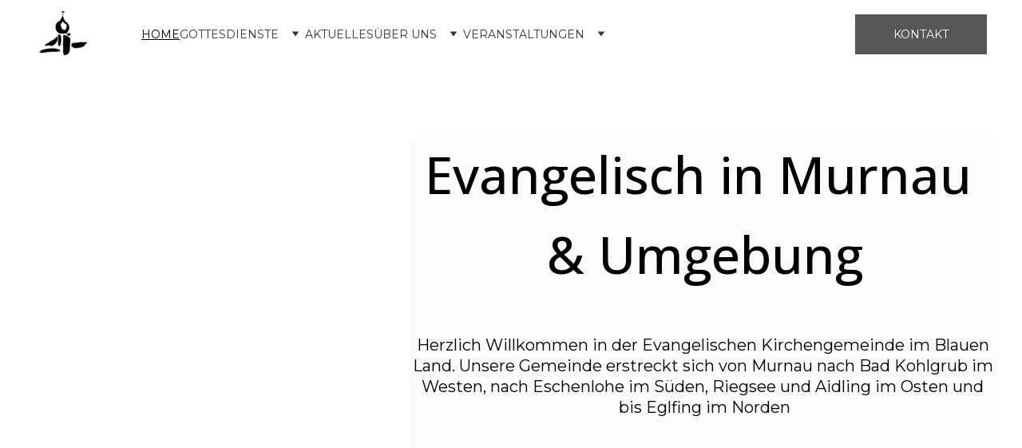

--- FILE ---
content_type: text/html
request_url: https://www.murnau-evangelisch.de/?page=8
body_size: 30428
content:
<!DOCTYPE html><html lang="de-AT"> <head><meta charset="utf-8"><meta name="viewport" content="width=device-width, initial-scale=1.0"><meta name="generator" content="Hostinger Website Builder"><script type="application/ld+json">{"@context":"https://schema.org/","name":"Website der evangelischen Kirchengemeinde Murnau & Umgebung","url":"https://murnau-evangelisch.de","description":"Willkommen auf der Seite der Evangelischen Kirchengemeinde Murnau mit Uffing, Ohlstadt, Eschenlohe und Bad Kohlgrub. Hier lernen Sie unsere Gemeinde kennen.","inLanguage":"de-AT","keywords":["Evangelische Kirche Murnau"],"@type":"WebSite"}</script><!--[--><link rel="preconnect" href="https://assets.zyrosite.com"><!----><!----><!----><!----><!--[--><link rel="alternate" hreflang="x-default" href="https://murnau-evangelisch.de/"><!--]--><link href="https://cdn.zyrosite.com/u1/google-fonts/font-faces?family=Prata:wght@400&amp;family=Montserrat:wght@400;700&amp;family=Verdana:wght@400&amp;family=Open+Sans:wght@400;500&amp;display=swap" rel="preconnect" crossorigin="true"><link href="https://cdn.zyrosite.com/u1/google-fonts/font-faces?family=Prata:wght@400&amp;family=Montserrat:wght@400;700&amp;family=Verdana:wght@400&amp;family=Open+Sans:wght@400;500&amp;display=swap" rel="preload" as="style"><link href="https://cdn.zyrosite.com/u1/google-fonts/font-faces?family=Prata:wght@400&amp;family=Montserrat:wght@400;700&amp;family=Verdana:wght@400&amp;family=Open+Sans:wght@400;500&amp;display=swap" rel="stylesheet" referrerpolicy="no-referrer"><title>Website der evangelischen Kirchengemeinde Murnau &amp; Umgebung</title><meta name="description" content="Willkommen auf der Seite der Evangelischen Kirchengemeinde Murnau mit Uffing, Ohlstadt, Eschenlohe und Bad Kohlgrub. Hier lernen Sie unsere Gemeinde kennen."><link rel="icon" size="16x16" href="https://assets.zyrosite.com/cdn-cgi/image/format=auto,w=16,h=16,fit=crop,f=png/d9572JgZz5fqowNg/logo-kirchengemeinde-murnau-transparent-002-dWxBRZ5bqXiBwkbO.png"><link rel="icon" size="32x32" href="https://assets.zyrosite.com/cdn-cgi/image/format=auto,w=32,h=32,fit=crop,f=png/d9572JgZz5fqowNg/logo-kirchengemeinde-murnau-transparent-002-dWxBRZ5bqXiBwkbO.png"><link rel="icon" size="192x192" href="https://assets.zyrosite.com/cdn-cgi/image/format=auto,w=192,h=192,fit=crop,f=png/d9572JgZz5fqowNg/logo-kirchengemeinde-murnau-transparent-002-dWxBRZ5bqXiBwkbO.png"><link rel="apple-touch-icon" href="https://assets.zyrosite.com/cdn-cgi/image/format=auto,w=180,h=180,fit=crop,f=png/d9572JgZz5fqowNg/logo-kirchengemeinde-murnau-transparent-002-dWxBRZ5bqXiBwkbO.png"><meta content="https://murnau-evangelisch.de/" property="og:url"><link rel="canonical" href="https://murnau-evangelisch.de/"><meta content="Website der evangelischen Kirchengemeinde Murnau &amp; Umgebung" property="og:title"><meta name="twitter:title" content="Website der evangelischen Kirchengemeinde Murnau &amp; Umgebung"><meta content="website" property="og:type"><meta property="og:description" content="Willkommen auf der Seite der Evangelischen Kirchengemeinde Murnau mit Uffing, Ohlstadt, Eschenlohe und Bad Kohlgrub. Hier lernen Sie unsere Gemeinde kennen."><meta name="twitter:description" content="Willkommen auf der Seite der Evangelischen Kirchengemeinde Murnau mit Uffing, Ohlstadt, Eschenlohe und Bad Kohlgrub. Hier lernen Sie unsere Gemeinde kennen."><!----><meta name="keywords" content="Evangelische Kirche Murnau"><meta property="og:image"><meta name="twitter:image"><meta content="" property="og:image:alt"><meta content="" name="twitter:image:alt"><meta name="twitter:card" content="summary_large_image"><!----><!--]--><style></style><link rel="prefetch" href="https://assets.zyrosite.com/d9572JgZz5fqowNg/traffic.txt"><style>
/* Limit blog pagination in section #z457kK to pages 1–3 */
#z457kK .block-blog-list__pagination [data-testid="button-4"],
#z457kK .block-blog-list__pagination [data-testid="button-5"],
#z457kK .block-blog-list__pagination [data-testid="button-6"],
#z457kK .block-blog-list__pagination [data-testid="button-7"],
#z457kK .block-blog-list__pagination [data-testid="button-8"],
#z457kK .block-blog-list__pagination [data-testid="button-9"],
#z457kK .block-blog-list__pagination [data-testid="button-10"],
#z457kK .block-blog-list__pagination [data-testid="button-11"],
#z457kK .block-blog-list__pagination [data-testid="button-12"],
#z457kK .block-blog-list__pagination [data-testid="button-13"],
#z457kK .block-blog-list__pagination [data-testid="button-14"],
#z457kK .block-blog-list__pagination [data-testid="button-15"],
#z457kK .block-blog-list__pagination [data-testid="button-16"],
#z457kK .block-blog-list__pagination [data-testid="button-17"],
#z457kK .block-blog-list__pagination [data-testid="button-18"],
#z457kK .block-blog-list__pagination [data-testid="button-19"],
#z457kK .block-blog-list__pagination [data-testid="button-20"],
/* Hide the NEXT arrow */
#z457kK .block-blog-list__pagination [data-testid="button-next"] {
  display: none !important;
}
</style><script>(function(){const postDate = null;

			const currentDate = new Date().setHours(0, 0, 0, 0);
			const postPublishDate = new Date(postDate).setHours(0, 0, 0, 0);

			if (postPublishDate && currentDate < postPublishDate) {
				window.location.replace('/');
			}
		})();</script><link rel="stylesheet" href="/_astro-1767732743803/_slug_.CI1WaYZy.css">
<style>:root{--color-meteorite-dark: #2f1c6a;--color-meteorite-dark-2: #1F1346;--color-meteorite: #8c85ff;--color-meteorite-light: #d5dfff;--color-primary-dark: #5025d1;--color-primary: #673de6;--color-primary-light: #ebe4ff;--color-primary-charts: #B39EF3;--color-danger-dark: #d63163;--color-danger: #fc5185;--color-danger-light: #ffe8ef;--color-danger-charts: #FEA8C2;--color-warning-dark: #fea419;--color-warning-dark-2: #9F6000;--color-warning-charts: #FFD28C;--color-warning: #ffcd35;--color-warning-light: #fff8e2;--color-success-dark: #008361;--color-success: #00b090;--color-success-light: #def4f0;--color-dark: #1d1e20;--color-gray-dark: #36344d;--color-gray: #727586;--color-gray-border: #dadce0;--color-gray-light: #f2f3f6;--color-light: #fff;--color-azure: #357df9;--color-azure-light: #e3ebf9;--color-azure-dark: #265ab2;--color-indigo: #6366F1;--color-neutral-200: #D8DAE0}.whats-app-bubble{position:fixed;right:20px;bottom:24px;z-index:19;display:flex;cursor:pointer;border-radius:100px;box-shadow:#00000026 0 4px 12px}#wtpQualitySign_fixedCSS,#wtpQualitySign_popupCSS{bottom:10px!important}#wtpQualitySign_fixedCSS{z-index:17!important}#wtpQualitySign_popupCSS{z-index:18!important}
</style></head> <body> <div> <style>astro-island,astro-slot,astro-static-slot{display:contents}</style><script>(()=>{var e=async t=>{await(await t())()};(self.Astro||(self.Astro={})).only=e;window.dispatchEvent(new Event("astro:only"));})();</script><script>(()=>{var A=Object.defineProperty;var g=(i,o,a)=>o in i?A(i,o,{enumerable:!0,configurable:!0,writable:!0,value:a}):i[o]=a;var d=(i,o,a)=>g(i,typeof o!="symbol"?o+"":o,a);{let i={0:t=>m(t),1:t=>a(t),2:t=>new RegExp(t),3:t=>new Date(t),4:t=>new Map(a(t)),5:t=>new Set(a(t)),6:t=>BigInt(t),7:t=>new URL(t),8:t=>new Uint8Array(t),9:t=>new Uint16Array(t),10:t=>new Uint32Array(t),11:t=>1/0*t},o=t=>{let[l,e]=t;return l in i?i[l](e):void 0},a=t=>t.map(o),m=t=>typeof t!="object"||t===null?t:Object.fromEntries(Object.entries(t).map(([l,e])=>[l,o(e)]));class y extends HTMLElement{constructor(){super(...arguments);d(this,"Component");d(this,"hydrator");d(this,"hydrate",async()=>{var b;if(!this.hydrator||!this.isConnected)return;let e=(b=this.parentElement)==null?void 0:b.closest("astro-island[ssr]");if(e){e.addEventListener("astro:hydrate",this.hydrate,{once:!0});return}let c=this.querySelectorAll("astro-slot"),n={},h=this.querySelectorAll("template[data-astro-template]");for(let r of h){let s=r.closest(this.tagName);s!=null&&s.isSameNode(this)&&(n[r.getAttribute("data-astro-template")||"default"]=r.innerHTML,r.remove())}for(let r of c){let s=r.closest(this.tagName);s!=null&&s.isSameNode(this)&&(n[r.getAttribute("name")||"default"]=r.innerHTML)}let p;try{p=this.hasAttribute("props")?m(JSON.parse(this.getAttribute("props"))):{}}catch(r){let s=this.getAttribute("component-url")||"<unknown>",v=this.getAttribute("component-export");throw v&&(s+=` (export ${v})`),console.error(`[hydrate] Error parsing props for component ${s}`,this.getAttribute("props"),r),r}let u;await this.hydrator(this)(this.Component,p,n,{client:this.getAttribute("client")}),this.removeAttribute("ssr"),this.dispatchEvent(new CustomEvent("astro:hydrate"))});d(this,"unmount",()=>{this.isConnected||this.dispatchEvent(new CustomEvent("astro:unmount"))})}disconnectedCallback(){document.removeEventListener("astro:after-swap",this.unmount),document.addEventListener("astro:after-swap",this.unmount,{once:!0})}connectedCallback(){if(!this.hasAttribute("await-children")||document.readyState==="interactive"||document.readyState==="complete")this.childrenConnectedCallback();else{let e=()=>{document.removeEventListener("DOMContentLoaded",e),c.disconnect(),this.childrenConnectedCallback()},c=new MutationObserver(()=>{var n;((n=this.lastChild)==null?void 0:n.nodeType)===Node.COMMENT_NODE&&this.lastChild.nodeValue==="astro:end"&&(this.lastChild.remove(),e())});c.observe(this,{childList:!0}),document.addEventListener("DOMContentLoaded",e)}}async childrenConnectedCallback(){let e=this.getAttribute("before-hydration-url");e&&await import(e),this.start()}async start(){let e=JSON.parse(this.getAttribute("opts")),c=this.getAttribute("client");if(Astro[c]===void 0){window.addEventListener(`astro:${c}`,()=>this.start(),{once:!0});return}try{await Astro[c](async()=>{let n=this.getAttribute("renderer-url"),[h,{default:p}]=await Promise.all([import(this.getAttribute("component-url")),n?import(n):()=>()=>{}]),u=this.getAttribute("component-export")||"default";if(!u.includes("."))this.Component=h[u];else{this.Component=h;for(let f of u.split("."))this.Component=this.Component[f]}return this.hydrator=p,this.hydrate},e,this)}catch(n){console.error(`[astro-island] Error hydrating ${this.getAttribute("component-url")}`,n)}}attributeChangedCallback(){this.hydrate()}}d(y,"observedAttributes",["props"]),customElements.get("astro-island")||customElements.define("astro-island",y)}})();</script><astro-island uid="Z1zzaj8" component-url="/_astro-1767732743803/ClientHead.DYt03131.js" component-export="default" renderer-url="/_astro-1767732743803/client.DI-5_30c.js" props="{&quot;page-noindex&quot;:[0,false],&quot;canonical-url&quot;:[0,&quot;https://murnau-evangelisch.de/&quot;],&quot;site-meta&quot;:[0,{&quot;version&quot;:[0,197],&quot;template&quot;:[0,&quot;blankservicetemplate&quot;],&quot;customMeta&quot;:[0,&quot;&lt;style&gt;\n/* Limit blog pagination in section #z457kK to pages 1–3 */\n#z457kK .block-blog-list__pagination [data-testid=\&quot;button-4\&quot;],\n#z457kK .block-blog-list__pagination [data-testid=\&quot;button-5\&quot;],\n#z457kK .block-blog-list__pagination [data-testid=\&quot;button-6\&quot;],\n#z457kK .block-blog-list__pagination [data-testid=\&quot;button-7\&quot;],\n#z457kK .block-blog-list__pagination [data-testid=\&quot;button-8\&quot;],\n#z457kK .block-blog-list__pagination [data-testid=\&quot;button-9\&quot;],\n#z457kK .block-blog-list__pagination [data-testid=\&quot;button-10\&quot;],\n#z457kK .block-blog-list__pagination [data-testid=\&quot;button-11\&quot;],\n#z457kK .block-blog-list__pagination [data-testid=\&quot;button-12\&quot;],\n#z457kK .block-blog-list__pagination [data-testid=\&quot;button-13\&quot;],\n#z457kK .block-blog-list__pagination [data-testid=\&quot;button-14\&quot;],\n#z457kK .block-blog-list__pagination [data-testid=\&quot;button-15\&quot;],\n#z457kK .block-blog-list__pagination [data-testid=\&quot;button-16\&quot;],\n#z457kK .block-blog-list__pagination [data-testid=\&quot;button-17\&quot;],\n#z457kK .block-blog-list__pagination [data-testid=\&quot;button-18\&quot;],\n#z457kK .block-blog-list__pagination [data-testid=\&quot;button-19\&quot;],\n#z457kK .block-blog-list__pagination [data-testid=\&quot;button-20\&quot;],\n/* Hide the NEXT arrow */\n#z457kK .block-blog-list__pagination [data-testid=\&quot;button-next\&quot;] {\n  display: none !important;\n}\n&lt;/style&gt;\n\n&quot;],&quot;faviconPath&quot;:[0,&quot;logo-kirchengemeinde-murnau-transparent-002-dWxBRZ5bqXiBwkbO.png&quot;],&quot;defaultLocale&quot;:[0,&quot;system&quot;],&quot;faviconOrigin&quot;:[0,&quot;assets&quot;],&quot;customBodyElements&quot;:[0,&quot;&quot;],&quot;customHeadElements&quot;:[0,&quot;&lt;style&gt;\n/* Limit blog pagination in section #z457kK to pages 1–3 */\n#z457kK .block-blog-list__pagination [data-testid=\&quot;button-4\&quot;],\n#z457kK .block-blog-list__pagination [data-testid=\&quot;button-5\&quot;],\n#z457kK .block-blog-list__pagination [data-testid=\&quot;button-6\&quot;],\n#z457kK .block-blog-list__pagination [data-testid=\&quot;button-7\&quot;],\n#z457kK .block-blog-list__pagination [data-testid=\&quot;button-8\&quot;],\n#z457kK .block-blog-list__pagination [data-testid=\&quot;button-9\&quot;],\n#z457kK .block-blog-list__pagination [data-testid=\&quot;button-10\&quot;],\n#z457kK .block-blog-list__pagination [data-testid=\&quot;button-11\&quot;],\n#z457kK .block-blog-list__pagination [data-testid=\&quot;button-12\&quot;],\n#z457kK .block-blog-list__pagination [data-testid=\&quot;button-13\&quot;],\n#z457kK .block-blog-list__pagination [data-testid=\&quot;button-14\&quot;],\n#z457kK .block-blog-list__pagination [data-testid=\&quot;button-15\&quot;],\n#z457kK .block-blog-list__pagination [data-testid=\&quot;button-16\&quot;],\n#z457kK .block-blog-list__pagination [data-testid=\&quot;button-17\&quot;],\n#z457kK .block-blog-list__pagination [data-testid=\&quot;button-18\&quot;],\n#z457kK .block-blog-list__pagination [data-testid=\&quot;button-19\&quot;],\n#z457kK .block-blog-list__pagination [data-testid=\&quot;button-20\&quot;],\n/* Hide the NEXT arrow */\n#z457kK .block-blog-list__pagination [data-testid=\&quot;button-next\&quot;] {\n  display: none !important;\n}\n&lt;/style&gt;&quot;],&quot;isPrivateModeActive&quot;:[0,false],&quot;demoEcommerceStoreId&quot;:[0,&quot;demo_01G0E9P2R0CFTNBWEEFCEV8EG5&quot;],&quot;shouldAddWWWPrefixToDomain&quot;:[0,false]}],&quot;domain&quot;:[0,&quot;murnau-evangelisch.de&quot;]}" ssr client="only" opts="{&quot;name&quot;:&quot;ClientHead&quot;,&quot;value&quot;:&quot;vue&quot;}"></astro-island> <script>(()=>{var e=async t=>{await(await t())()};(self.Astro||(self.Astro={})).load=e;window.dispatchEvent(new Event("astro:load"));})();</script><astro-island uid="Z2qj4hA" prefix="v1" component-url="/_astro-1767732743803/Page.CNrS5nj3.js" component-export="default" renderer-url="/_astro-1767732743803/client.DI-5_30c.js" props="{&quot;pageData&quot;:[0,{&quot;pages&quot;:[0,{&quot;home&quot;:[0,{&quot;meta&quot;:[0,{&quot;title&quot;:[0,&quot;Website der evangelischen Kirchengemeinde Murnau &amp; Umgebung&quot;],&quot;keywords&quot;:[1,[[0,&quot;Evangelische Kirche Murnau&quot;]]],&quot;description&quot;:[0,&quot;Willkommen auf der Seite der Evangelischen Kirchengemeinde Murnau mit Uffing, Ohlstadt, Eschenlohe und Bad Kohlgrub. Hier lernen Sie unsere Gemeinde kennen.&quot;],&quot;focusKeyword&quot;:[0,&quot;Evangelische Kirche Murnau&quot;]}],&quot;name&quot;:[0,&quot;Home&quot;],&quot;slug&quot;:[0,&quot;&quot;],&quot;type&quot;:[0,&quot;default&quot;],&quot;blocks&quot;:[1,[[0,&quot;block0&quot;],[0,&quot;dlfOqJh1EA&quot;],[0,&quot;zR0Oyg&quot;],[0,&quot;z457kK&quot;],[0,&quot;amoMEyBWmlkAI9t5vEZy9&quot;]]],&quot;hiddenSlots&quot;:[1,[]]}],&quot;z-gcmZ&quot;:[0,{&quot;date&quot;:[0,&quot;2025-11-08&quot;],&quot;meta&quot;:[0,{&quot;title&quot;:[0,&quot;Ökumenische Kinderbibeltage am 21. und 22. November&quot;],&quot;ogImageAlt&quot;:[0,&quot;&quot;],&quot;description&quot;:[0,&quot;Auch dieses Jahr planen wir wieder ökumenische Kinderbibeltage. Sie\nfinden am Freitag, 21.11, nachmittags und am Samstag, 22.11, vormittags statt. Wie immer treffen wir uns in der evangelischen Christuskirche. Das Thema ist noch geheim. Aber der Ablauf bleibt gleich: Die Kinder von der ersten bis zur vierten Klasse erleben ein Theaterstück zu einer biblischen Geschichte (letztes Jahr\nwar es Ruth, die in ein neues Land aufbricht und dort heimisch wird).\nSie singen, spielen und basteln gemeinsam und tauchen so in das Thema ein. Am Schluss zeigen sie sich gegenseitig, was sie erlebt haben. Die Kinderbibeltage enden mit einem Familiengottesdienst am Samstag Mittag.\nDie Anmeldung der Kinder erfolgt in diesem Jahr digital über den folgenden QR-Code bzw. Link.\nevangelische-termine.de/d-7679812\n\nWie jedes Jahr freuen wir uns auch über Menschen, die unser Vorbereitungsteam verstärken wollen. Ob Sie gerne basteln, dekorieren,\nTheater spielen, organisieren, musizieren, …: Für jede Begabung gibt es einen Raum. Auf ihre Meldung freut sich Pfarrer Florian Bracker, florian.bracker@elkb.de.&quot;],&quot;ogImagePath&quot;:[0,&quot;qr-code-anmeldung-kibita-mLVmMMOmg411nC6k.jpg&quot;],&quot;ogImageOrigin&quot;:[0,&quot;assets&quot;]}],&quot;name&quot;:[0,&quot;Ökumenische Kinderbibeltage am 21. und 22. November&quot;],&quot;slug&quot;:[0,&quot;okumenische-kinderbibeltage-am-21-und-22-november&quot;],&quot;type&quot;:[0,&quot;blog&quot;],&quot;blocks&quot;:[1,[[0,&quot;zxrd34&quot;],[0,&quot;zM-bkM&quot;]]],&quot;isDraft&quot;:[0,false],&quot;categories&quot;:[1,[]],&quot;coverImageAlt&quot;:[0,&quot;&quot;],&quot;minutesToRead&quot;:[0,&quot;1&quot;],&quot;coverImagePath&quot;:[0,&quot;qr-code-anmeldung-kibita-mLVmMMOmg411nC6k.jpg&quot;],&quot;coverImageOrigin&quot;:[0,&quot;assets&quot;]}],&quot;z-ozJR&quot;:[0,{&quot;date&quot;:[0,&quot;2025-11-26T10:04:15.361Z&quot;],&quot;meta&quot;:[0,{&quot;title&quot;:[0,&quot;30. November, 18 Uhr Gottesdienst Anders&quot;],&quot;ogImageAlt&quot;:[0,&quot;&quot;],&quot;description&quot;:[0,&quot;\&quot;Manchmal ist weniger auch mehr\&quot;\nDer Gottesdienst am Abend mit Band und Team, Stille und Power, \nWie gewohnt immer am letzten Sonntag im Monat, so auch jetzt am 30 November um 18 Uhr in der Christuskirche\n&quot;],&quot;ogImagePath&quot;:[0,&quot;gemeindefest2012001-AzGMPjzv5buZ77vV.jpg&quot;],&quot;ogImageOrigin&quot;:[0,&quot;assets&quot;]}],&quot;name&quot;:[0,&quot;30. November, 18 Uhr Gottesdienst Anders&quot;],&quot;slug&quot;:[0,&quot;30-november-18-uhr-gottesdienst-anders&quot;],&quot;type&quot;:[0,&quot;blog&quot;],&quot;blocks&quot;:[1,[[0,&quot;zt-yJt&quot;]]],&quot;isDraft&quot;:[0,false],&quot;categories&quot;:[1,[]],&quot;coverImageAlt&quot;:[0,&quot;&quot;],&quot;minutesToRead&quot;:[0,&quot;1&quot;],&quot;coverImagePath&quot;:[0,&quot;gemeindefest2012001-AzGMPjzv5buZ77vV.jpg&quot;],&quot;coverImageOrigin&quot;:[0,&quot;assets&quot;]}],&quot;z0dcS6&quot;:[0,{&quot;date&quot;:[0,&quot;2025-12-16T15:09:26.644Z&quot;],&quot;meta&quot;:[0,{&quot;title&quot;:[0,&quot;Friedenslicht 2025&quot;],&quot;ogImageAlt&quot;:[0,&quot;&quot;],&quot;description&quot;:[0,&quot;Bitte mitnehmen und teilen...&quot;],&quot;ogImagePath&quot;:[0,&quot;friedenslicht-2025.jpg-Ody6NQrE04kBnm6b.jpeg&quot;],&quot;ogImageOrigin&quot;:[0,&quot;assets&quot;]}],&quot;name&quot;:[0,&quot;Friedenslicht 2025&quot;],&quot;slug&quot;:[0,&quot;friedenslicht-2025&quot;],&quot;type&quot;:[0,&quot;blog&quot;],&quot;blocks&quot;:[1,[[0,&quot;zFpztf&quot;],[0,&quot;zn0ptN&quot;]]],&quot;isDraft&quot;:[0,false],&quot;categories&quot;:[1,[]],&quot;coverImageAlt&quot;:[0,&quot;&quot;],&quot;minutesToRead&quot;:[0,&quot;1&quot;],&quot;coverImagePath&quot;:[0,&quot;friedenslicht-2025.jpg-Ody6NQrE04kBnm6b.jpeg&quot;],&quot;coverImageOrigin&quot;:[0,&quot;assets&quot;]}],&quot;z3upsU&quot;:[0,{&quot;meta&quot;:[0,{&quot;title&quot;:[0,&quot;Datenschutz der Evangelischen Kirche Murnau&quot;],&quot;noindex&quot;:[0,false],&quot;keywords&quot;:[1,[[0,&quot;Datenschutz&quot;]]],&quot;password&quot;:[0,&quot;&quot;],&quot;ogImageAlt&quot;:[0,&quot;&quot;],&quot;description&quot;:[0,&quot;Hier informieren wir darüber, welche Verarbeitung Ihrer personenbezogenen Daten beim Besuch der Website der Evangelischen Kirche Murnau erfolgt. &quot;],&quot;focusKeyword&quot;:[0,&quot;Datenschutz&quot;],&quot;passwordDesign&quot;:[0,&quot;default&quot;],&quot;passwordBackText&quot;:[0,&quot;Zurück zu&quot;],&quot;passwordButtonText&quot;:[0,&quot;Eingabe&quot;],&quot;passwordHeadingText&quot;:[0,&quot;Gästebereich&quot;],&quot;passwordSubheadingText&quot;:[0,&quot;Bitte geben Sie das Passwort ein, um auf die Seite zuzugreifen&quot;],&quot;passwordPlaceholderText&quot;:[0,&quot;Passwort eingeben&quot;]}],&quot;name&quot;:[0,&quot;Datenschutz&quot;],&quot;slug&quot;:[0,&quot;datenschutz&quot;],&quot;type&quot;:[0,&quot;default&quot;],&quot;blocks&quot;:[1,[[0,&quot;z41DzO&quot;]]],&quot;hiddenSlots&quot;:[1,[]]}],&quot;z5h8Et&quot;:[0,{&quot;meta&quot;:[0,{&quot;title&quot;:[0,&quot;Spezielle Veranstaltungen der Kirchengemeinde Murnau&quot;],&quot;noindex&quot;:[0,false],&quot;password&quot;:[0,&quot;&quot;],&quot;ogImageAlt&quot;:[0,&quot;&quot;],&quot;description&quot;:[0,&quot;Einmalige Veranstaltungen der Kirchengemeinde Murnau und Umgebung. Hier finden Sie einen Rück- und Ausblick auf spezielle Events in der Region.&quot;],&quot;passwordDesign&quot;:[0,&quot;default&quot;],&quot;passwordBackText&quot;:[0,&quot;Zurück zu&quot;],&quot;passwordButtonText&quot;:[0,&quot;Eingabe&quot;],&quot;passwordHeadingText&quot;:[0,&quot;Gästebereich&quot;],&quot;passwordSubheadingText&quot;:[0,&quot;Bitte geben Sie das Passwort ein, um auf die Seite zuzugreifen&quot;],&quot;passwordPlaceholderText&quot;:[0,&quot;Passwort eingeben&quot;]}],&quot;name&quot;:[0,&quot;Spezielle Veranstaltungen&quot;],&quot;slug&quot;:[0,&quot;spezielle-veranstaltungen&quot;],&quot;type&quot;:[0,&quot;default&quot;],&quot;blocks&quot;:[1,[[0,&quot;zIJAxg&quot;],[0,&quot;z8qTYx&quot;],[0,&quot;zXfsCG&quot;],[0,&quot;zwqQUD&quot;]]],&quot;hiddenSlots&quot;:[1,[]]}],&quot;z5neJd&quot;:[0,{&quot;meta&quot;:[0,{&quot;title&quot;:[0,&quot;Gottesdienst Formate Evangelische Kirche Murnau&quot;],&quot;noindex&quot;:[0,false],&quot;keywords&quot;:[1,[[0,&quot;Gottesdienst Formate&quot;]]],&quot;password&quot;:[0,&quot;&quot;],&quot;ogImageAlt&quot;:[0,&quot;&quot;],&quot;description&quot;:[0,&quot;Jeder hat andere Bedürfnisse um mit Gott ins Gespräch zu kommen - entsprechend bieten wir verschiedene Formate an, um den Dialog zu unterstützen.&quot;],&quot;focusKeyword&quot;:[0,&quot;Gottesdienst Formate&quot;],&quot;passwordDesign&quot;:[0,&quot;default&quot;],&quot;passwordBackText&quot;:[0,&quot;Zurück zu&quot;],&quot;passwordButtonText&quot;:[0,&quot;Eingabe&quot;],&quot;passwordHeadingText&quot;:[0,&quot;Gästebereich&quot;],&quot;passwordSubheadingText&quot;:[0,&quot;Bitte geben Sie das Passwort ein, um auf die Seite zuzugreifen&quot;],&quot;passwordPlaceholderText&quot;:[0,&quot;Passwort eingeben&quot;]}],&quot;name&quot;:[0,&quot;Formate&quot;],&quot;slug&quot;:[0,&quot;gottesdienst-formate&quot;],&quot;type&quot;:[0,&quot;default&quot;],&quot;blocks&quot;:[1,[[0,&quot;zmD_wQ&quot;],[0,&quot;zCSK4D&quot;],[0,&quot;z9ssIK&quot;],[0,&quot;zsmxRI&quot;],[0,&quot;zHhR6Q&quot;],[0,&quot;z4Q_9y&quot;],[0,&quot;zrsiee&quot;],[0,&quot;zh1k3n&quot;]]],&quot;hiddenSlots&quot;:[1,[]]}],&quot;z6AtJ7&quot;:[0,{&quot;date&quot;:[0,&quot;2025-10-03&quot;],&quot;meta&quot;:[0,{&quot;title&quot;:[0,&quot;Ein Blogbeitrag2&quot;],&quot;ogImageAlt&quot;:[0,&quot;white concrete building during daytime&quot;],&quot;description&quot;:[0,&quot;Beitragsbeschreibung Beitragsbeschreibung Beitragsbeschreibung Beitragsbeschreibung&quot;],&quot;ogImagePath&quot;:[0,&quot;photo-1586522471252-68f4b108ff2a?auto=format&amp;fit=crop&amp;w=3600&amp;h=2160&quot;],&quot;ogImageOrigin&quot;:[0,&quot;unsplash&quot;]}],&quot;name&quot;:[0,&quot;Ein Blogbeitrag2 Copy&quot;],&quot;slug&quot;:[0,&quot;ein-blogbeitrag2-copy&quot;],&quot;type&quot;:[0,&quot;blog&quot;],&quot;blocks&quot;:[1,[[0,&quot;z_xZZF&quot;],[0,&quot;zeWyt3&quot;]]],&quot;isDraft&quot;:[0,false],&quot;categories&quot;:[1,[]],&quot;coverImageAlt&quot;:[0,&quot;white concrete building during daytime&quot;],&quot;minutesToRead&quot;:[0,&quot;1&quot;],&quot;coverImagePath&quot;:[0,&quot;photo-1586522471252-68f4b108ff2a?auto=format&amp;fit=crop&amp;w=3600&amp;h=2160&quot;],&quot;coverImageOrigin&quot;:[0,&quot;unsplash&quot;]}],&quot;z7N_1G&quot;:[0,{&quot;meta&quot;:[0,{&quot;title&quot;:[0,&quot;Rat und Hilfe - Kontakte für spezielle Lebenssituationen&quot;],&quot;noindex&quot;:[0,false],&quot;keywords&quot;:[1,[[0,&quot;Hilfe im Landkreis GAP&quot;]]],&quot;password&quot;:[0,&quot;&quot;],&quot;ogImageAlt&quot;:[0,&quot;&quot;],&quot;description&quot;:[0,&quot;Hier erhalten Sie eine Übersicht an Kontakten, Telefonnummern und Links zu Hilfsangeboten für spezielle Lebenssituationen in Murnau und dem Landkreis Garmisch-Partenkirchen. &quot;],&quot;focusKeyword&quot;:[0,&quot;Hilfe im Landkreis GAP&quot;],&quot;passwordDesign&quot;:[0,&quot;default&quot;],&quot;passwordBackText&quot;:[0,&quot;Zurück zu&quot;],&quot;passwordButtonText&quot;:[0,&quot;Eingabe&quot;],&quot;passwordHeadingText&quot;:[0,&quot;Gästebereich&quot;],&quot;passwordSubheadingText&quot;:[0,&quot;Bitte geben Sie das Passwort ein, um auf die Seite zuzugreifen&quot;],&quot;passwordPlaceholderText&quot;:[0,&quot;Passwort eingeben&quot;]}],&quot;name&quot;:[0,&quot;Rat und Hilfe&quot;],&quot;slug&quot;:[0,&quot;rat-und-hilfe&quot;],&quot;type&quot;:[0,&quot;default&quot;],&quot;blocks&quot;:[1,[[0,&quot;zUCyoq&quot;],[0,&quot;zms0hC&quot;]]],&quot;hiddenSlots&quot;:[1,[]]}],&quot;z7VdsV&quot;:[0,{&quot;meta&quot;:[0,{&quot;title&quot;:[0,&quot;Kirchenvorstand der evangelischen Gemeinde Murnau &amp; Umgebung&quot;],&quot;noindex&quot;:[0,false],&quot;keywords&quot;:[1,[[0,&quot;Kirchenvorstand&quot;]]],&quot;password&quot;:[0,&quot;&quot;],&quot;ogImageAlt&quot;:[0,&quot;&quot;],&quot;description&quot;:[0,&quot;Hier stellt sich der Kirchenvorstand der Evangelischen Kirche Murnau mit Seehausen, Ohlstadt, Eschenlohe, Uffing und Bad Kohlgrub vor. Lernen Sie uns Kennen!&quot;],&quot;focusKeyword&quot;:[0,&quot;Kirchenvorstand&quot;],&quot;passwordDesign&quot;:[0,&quot;default&quot;],&quot;passwordBackText&quot;:[0,&quot;Zurück zu&quot;],&quot;passwordButtonText&quot;:[0,&quot;Eingabe&quot;],&quot;passwordHeadingText&quot;:[0,&quot;Gästebereich&quot;],&quot;passwordSubheadingText&quot;:[0,&quot;Bitte geben Sie das Passwort ein, um auf die Seite zuzugreifen&quot;],&quot;passwordPlaceholderText&quot;:[0,&quot;Passwort eingeben&quot;]}],&quot;name&quot;:[0,&quot;Kirchenvorstand&quot;],&quot;slug&quot;:[0,&quot;kirchenvorstand&quot;],&quot;type&quot;:[0,&quot;default&quot;],&quot;blocks&quot;:[1,[[0,&quot;zvcEj1&quot;],[0,&quot;zYkg0F&quot;],[0,&quot;zTx0el&quot;]]],&quot;hiddenSlots&quot;:[1,[]]}],&quot;z90eMC&quot;:[0,{&quot;date&quot;:[0,&quot;2026-01-06T20:43:48.781Z&quot;],&quot;meta&quot;:[0,{&quot;title&quot;:[0,&quot;Gespräch am Nachmittag&quot;],&quot;authorName&quot;:[0,&quot;&quot;],&quot;ogImageAlt&quot;:[0,&quot;&quot;],&quot;description&quot;:[0,&quot;&quot;],&quot;ogImagePath&quot;:[0,&quot;260113gnkid.jpg-XfWYe3DAHSDBcOQg.jpeg&quot;],&quot;ogImageOrigin&quot;:[0,&quot;assets&quot;]}],&quot;name&quot;:[0,&quot;Gespräch am Nachmittag&quot;],&quot;slug&quot;:[0,&quot;gesprach-am-nachmittag&quot;],&quot;type&quot;:[0,&quot;blog&quot;],&quot;blocks&quot;:[1,[[0,&quot;z71EfT&quot;],[0,&quot;zLY7-n&quot;]]],&quot;isDraft&quot;:[0,false],&quot;categories&quot;:[1,[]],&quot;coverImageAlt&quot;:[0,&quot;&quot;],&quot;minutesToRead&quot;:[0,&quot;1&quot;],&quot;coverImagePath&quot;:[0,&quot;260113gnkid.jpg-XfWYe3DAHSDBcOQg.jpeg&quot;],&quot;coverImageOrigin&quot;:[0,&quot;assets&quot;]}],&quot;zBPjzU&quot;:[0,{&quot;date&quot;:[0,&quot;2025-11-25&quot;],&quot;meta&quot;:[0,{&quot;title&quot;:[0,&quot;29. November 18 Uhr: Ökumenischer Lichterweg&quot;],&quot;ogImageAlt&quot;:[0,&quot;&quot;],&quot;description&quot;:[0,&quot;Schon richtig Tradition in der Ökumene! So auch in diesem Jahr.\nStart ist um 18 Uhr bei der Neuapostolischen Kirche. Über zwei Stationen\ngeht es zu uns in die Christuskirche. Hier gibt es einen guten und gemüt-\nlichen kulinarischen Abschluss. Das Ende ist offen.\n&quot;],&quot;ogImagePath&quot;:[0,&quot;lichterprozession-A0xjy6qxGES5x7wK.jpg&quot;],&quot;ogImageOrigin&quot;:[0,&quot;assets&quot;]}],&quot;name&quot;:[0,&quot;29. November 18 Uhr: Ökumenischer Lichterweg&quot;],&quot;slug&quot;:[0,&quot;29-november-18-uhr-okumenischer-lichterweg&quot;],&quot;type&quot;:[0,&quot;blog&quot;],&quot;blocks&quot;:[1,[[0,&quot;zjqw6o&quot;],[0,&quot;zqBk6x&quot;]]],&quot;isDraft&quot;:[0,false],&quot;categories&quot;:[1,[]],&quot;coverImageAlt&quot;:[0,&quot;&quot;],&quot;minutesToRead&quot;:[0,&quot;1&quot;],&quot;coverImagePath&quot;:[0,&quot;lichterprozession-A0xjy6qxGES5x7wK.jpg&quot;],&quot;coverImageOrigin&quot;:[0,&quot;assets&quot;]}],&quot;zIhnG3&quot;:[0,{&quot;meta&quot;:[0,{&quot;title&quot;:[0,&quot;Digitale Präsenzen der Evangelischen Kirche Murnau &amp; Umgebung&quot;],&quot;noindex&quot;:[0,false],&quot;keywords&quot;:[1,[[0,&quot;Digitale Präsenzen&quot;]]],&quot;password&quot;:[0,&quot;&quot;],&quot;ogImageAlt&quot;:[0,&quot;&quot;],&quot;description&quot;:[0,&quot;Hier finden Sie Links zu den digitalen Präsenzen der Evangelischen Kirche Murnau. Von Instagram über ChurchPool bis zur Murnau App.&quot;],&quot;focusKeyword&quot;:[0,&quot;Digitale Präsenzen&quot;],&quot;passwordDesign&quot;:[0,&quot;default&quot;],&quot;passwordBackText&quot;:[0,&quot;Zurück zu&quot;],&quot;passwordButtonText&quot;:[0,&quot;Eingabe&quot;],&quot;passwordHeadingText&quot;:[0,&quot;Gästebereich&quot;],&quot;passwordSubheadingText&quot;:[0,&quot;Bitte geben Sie das Passwort ein, um auf die Seite zuzugreifen&quot;],&quot;passwordPlaceholderText&quot;:[0,&quot;Passwort eingeben&quot;]}],&quot;name&quot;:[0,&quot;Kirche digital&quot;],&quot;slug&quot;:[0,&quot;kirche-digital&quot;],&quot;type&quot;:[0,&quot;default&quot;],&quot;blocks&quot;:[1,[[0,&quot;zX9ffD&quot;],[0,&quot;zbj9zu&quot;],[0,&quot;zOjk4s&quot;]]],&quot;hiddenSlots&quot;:[1,[]]}],&quot;zLNKer&quot;:[0,{&quot;date&quot;:[0,&quot;2025-11-07&quot;],&quot;meta&quot;:[0,{&quot;title&quot;:[0,&quot;Laurent Wehrsdorf: Orgelmatinée am Ewigkeitssonntag (23.11, 11.30 Uhr)&quot;],&quot;authorName&quot;:[0,&quot;Fach&quot;],&quot;ogImageAlt&quot;:[0,&quot;&quot;],&quot;description&quot;:[0,&quot;Am 23. November im Anschluss an den Gottesdienst gegen 11.30 Uhr. Laurent wird u. a. Trostsonaten von Johann Sebastian Bach sowie zeitgenössische Musik spielen.\n\nLaurent Wehrsdorf ist seit 2024 Stiftskapellmeister des Stifts Wilten in Innsbruck, Mitglied des „AK Melodierestitution der\nAISCGre“ und Leiter des von ihm gegründeten Chores capella|werdenfels. Weiterhin studiert er aufbauend auf seinen Kirchenmusik-Master-Abschluss Orgel und Historische Aufführungspraxis/Cembalo an der Hochschule für\nMusik und Theater München sowie am Tiroler Landeskonservatorium.\nDarüber hinaus ist er als Chorleiter, Organist und Cembalist in Konzer-\nten oder Gottesdiensten tätig.\n2023 &amp; 2024 war er Stipendiat des Karl-Amadeus-Hartmann e.V., von 2017-2024 arbeitete er als Kirchenmusiker in St. Clemens zu\nEschenlohe, 2019-2023 als Kantor in der Christuskirche Murnau.\nHerzliche Einladung zu einem besonderen Musikereignis zum Trost für alle, die einen lieben Menschen vermissen.\nEintritt frei, Spenden erbeten&quot;],&quot;ogImagePath&quot;:[0,&quot;laurent-aNJEB3V9SjIJuNcR.jpeg&quot;],&quot;ogImageOrigin&quot;:[0,&quot;assets&quot;]}],&quot;name&quot;:[0,&quot;Laurent Wehrsdorf: Orgelmatinée am Ewigkeitssonntag (23.11, 11.30 Uhr)&quot;],&quot;slug&quot;:[0,&quot;laurent-wehrsdorf-orgelmatinee-am-ewigkeitssonntag-2311-1130-uhr&quot;],&quot;type&quot;:[0,&quot;blog&quot;],&quot;blocks&quot;:[1,[[0,&quot;znHzj8&quot;],[0,&quot;zjoV6_&quot;]]],&quot;isDraft&quot;:[0,false],&quot;categories&quot;:[1,[]],&quot;coverImageAlt&quot;:[0,&quot;&quot;],&quot;minutesToRead&quot;:[0,&quot;1&quot;],&quot;coverImagePath&quot;:[0,&quot;laurent-aNJEB3V9SjIJuNcR.jpeg&quot;],&quot;coverImageOrigin&quot;:[0,&quot;assets&quot;]}],&quot;zMjCaF&quot;:[0,{&quot;meta&quot;:[0,{&quot;title&quot;:[0,&quot;Ökumene in Murnau, Ohlstadt, Uffing und Bad Kohlgrub&quot;],&quot;noindex&quot;:[0,false],&quot;keywords&quot;:[1,[[0,&quot;Ökumene Murnau&quot;]]],&quot;password&quot;:[0,&quot;&quot;],&quot;ogImageAlt&quot;:[0,&quot;&quot;],&quot;description&quot;:[0,&quot;In der Region Murnau und Umgebung gibt es eine aktive Ökumene, die regelmäßig Veranstaltungen organisiert. Wir freuen uns immer über neue Teilnehmer.&quot;],&quot;focusKeyword&quot;:[0,&quot;Ökumene Murnau&quot;],&quot;passwordDesign&quot;:[0,&quot;default&quot;],&quot;passwordBackText&quot;:[0,&quot;Zurück zu&quot;],&quot;passwordButtonText&quot;:[0,&quot;Eingabe&quot;],&quot;passwordHeadingText&quot;:[0,&quot;Gästebereich&quot;],&quot;passwordSubheadingText&quot;:[0,&quot;Bitte geben Sie das Passwort ein, um auf die Seite zuzugreifen&quot;],&quot;passwordPlaceholderText&quot;:[0,&quot;Passwort eingeben&quot;]}],&quot;name&quot;:[0,&quot;Ökumene&quot;],&quot;slug&quot;:[0,&quot;oekumene&quot;],&quot;type&quot;:[0,&quot;default&quot;],&quot;blocks&quot;:[1,[[0,&quot;zpGR4-&quot;],[0,&quot;zn2ZBL&quot;],[0,&quot;zhLCTU&quot;],[0,&quot;z__PqJ&quot;]]],&quot;hiddenSlots&quot;:[1,[]]}],&quot;zOG87N&quot;:[0,{&quot;meta&quot;:[0,{&quot;title&quot;:[0,&quot;Konfirmation und Jugendarbeit der Evangelischen Kirche Murnau&quot;],&quot;noindex&quot;:[0,false],&quot;keywords&quot;:[1,[[0,&quot;Konfirmation und Jugendarbeit&quot;]]],&quot;password&quot;:[0,&quot;&quot;],&quot;ogImageAlt&quot;:[0,&quot;&quot;],&quot;description&quot;:[0,&quot;&quot;],&quot;focusKeyword&quot;:[0,&quot;Konfirmation und Jugendarbeit&quot;],&quot;passwordDesign&quot;:[0,&quot;default&quot;],&quot;passwordBackText&quot;:[0,&quot;Zurück zu&quot;],&quot;passwordButtonText&quot;:[0,&quot;Eingabe&quot;],&quot;passwordHeadingText&quot;:[0,&quot;Gästebereich&quot;],&quot;passwordSubheadingText&quot;:[0,&quot;Bitte geben Sie das Passwort ein, um auf die Seite zuzugreifen&quot;],&quot;passwordPlaceholderText&quot;:[0,&quot;Passwort eingeben&quot;]}],&quot;name&quot;:[0,&quot;Konfi- und Jugendarbeit&quot;],&quot;slug&quot;:[0,&quot;konfi-und-jugendarbeit&quot;],&quot;type&quot;:[0,&quot;default&quot;],&quot;blocks&quot;:[1,[[0,&quot;zEmxgy&quot;],[0,&quot;zrlv0D&quot;],[0,&quot;zca4i5&quot;],[0,&quot;zx3mZ1&quot;],[0,&quot;zPRYii&quot;],[0,&quot;zQvZJc&quot;]]],&quot;hiddenSlots&quot;:[1,[]]}],&quot;zOSykF&quot;:[0,{&quot;meta&quot;:[0,{&quot;title&quot;:[0,&quot;Aktuelle Termine für Veranstaltungen der Kirche Murnau&quot;],&quot;noindex&quot;:[0,false],&quot;keywords&quot;:[1,[[0,&quot;Aktuelle Veranstaltungen&quot;]]],&quot;password&quot;:[0,&quot;&quot;],&quot;ogImageAlt&quot;:[0,&quot;&quot;],&quot;description&quot;:[0,&quot;Hier finden Sie alle kommenden Veranstaltungen in der Kirchengemeinde Murnau &amp; Umgebung aufgelistet. Jeder Teilnehmer ist herzlich willkommen.&quot;],&quot;focusKeyword&quot;:[0,&quot;Aktuelle Veranstaltungen&quot;],&quot;passwordDesign&quot;:[0,&quot;default&quot;],&quot;passwordBackText&quot;:[0,&quot;Zurück zu&quot;],&quot;passwordButtonText&quot;:[0,&quot;Eingabe&quot;],&quot;passwordHeadingText&quot;:[0,&quot;Gästebereich&quot;],&quot;passwordSubheadingText&quot;:[0,&quot;Bitte geben Sie das Passwort ein, um auf die Seite zuzugreifen&quot;],&quot;passwordPlaceholderText&quot;:[0,&quot;Passwort eingeben&quot;]}],&quot;name&quot;:[0,&quot;Aktuelle Termine&quot;],&quot;slug&quot;:[0,&quot;aktuelle-termine&quot;],&quot;type&quot;:[0,&quot;default&quot;],&quot;blocks&quot;:[1,[[0,&quot;zHoVAJ&quot;],[0,&quot;zETzxT&quot;],[0,&quot;zxWEBa&quot;],[0,&quot;za8stJ&quot;]]],&quot;hiddenSlots&quot;:[1,[]]}],&quot;zR8eHt&quot;:[0,{&quot;meta&quot;:[0,{&quot;title&quot;:[0,&quot;Gottesdienst Termine der Evangelischen Gemeinde Murnau &amp; Umgebung&quot;],&quot;noindex&quot;:[0,false],&quot;keywords&quot;:[1,[[0,&quot;Gottesdienst Termine Murnau&quot;]]],&quot;password&quot;:[0,&quot;&quot;],&quot;ogImageAlt&quot;:[0,&quot;&quot;],&quot;description&quot;:[0,&quot;Hier finden Sie alle Gottesdienst-Termine der Evangelischen Kirchengemeinde Murnau mit Ohlstadt, Seehausen, Eschenlohe und Bad Kohlgrub. Wir freuen uns auf Sei.&quot;],&quot;focusKeyword&quot;:[0,&quot;Gottesdienst Termine Murnau&quot;],&quot;passwordDesign&quot;:[0,&quot;default&quot;],&quot;passwordBackText&quot;:[0,&quot;Zurück zu&quot;],&quot;passwordButtonText&quot;:[0,&quot;Eingabe&quot;],&quot;passwordHeadingText&quot;:[0,&quot;Gästebereich&quot;],&quot;passwordSubheadingText&quot;:[0,&quot;Bitte geben Sie das Passwort ein, um auf die Seite zuzugreifen&quot;],&quot;passwordPlaceholderText&quot;:[0,&quot;Passwort eingeben&quot;]}],&quot;name&quot;:[0,&quot;Termine&quot;],&quot;slug&quot;:[0,&quot;gottesdienst-termine&quot;],&quot;type&quot;:[0,&quot;default&quot;],&quot;blocks&quot;:[1,[[0,&quot;zEMpgI&quot;],[0,&quot;zDCKqC&quot;],[0,&quot;z4mRdX&quot;],[0,&quot;z1Nvcl&quot;]]],&quot;hiddenSlots&quot;:[1,[]]}],&quot;zSY5v1&quot;:[0,{&quot;meta&quot;:[0,{&quot;title&quot;:[0,&quot;Grüner Gockel: Nachhaltigkeit in der Kirche Murnau&quot;],&quot;noindex&quot;:[0,false],&quot;keywords&quot;:[1,[[0,&quot;Grüner Gockel&quot;]]],&quot;password&quot;:[0,&quot;&quot;],&quot;ogImageAlt&quot;:[0,&quot;&quot;],&quot;description&quot;:[0,&quot;Kirche will und muss nachhaltig werden. Auch wir wollen hier in Murnau und Umgebung dazu beitragen. Dazu vernetzen wir uns auch mit unseren Nachbargemeinden.&quot;],&quot;focusKeyword&quot;:[0,&quot;Grüner Gockel&quot;],&quot;passwordDesign&quot;:[0,&quot;default&quot;],&quot;passwordBackText&quot;:[0,&quot;Zurück zu&quot;],&quot;passwordButtonText&quot;:[0,&quot;Eingabe&quot;],&quot;passwordHeadingText&quot;:[0,&quot;Gästebereich&quot;],&quot;passwordSubheadingText&quot;:[0,&quot;Bitte geben Sie das Passwort ein, um auf die Seite zuzugreifen&quot;],&quot;passwordPlaceholderText&quot;:[0,&quot;Passwort eingeben&quot;]}],&quot;name&quot;:[0,&quot;Grüner Gockel&quot;],&quot;slug&quot;:[0,&quot;gruener-gockel&quot;],&quot;type&quot;:[0,&quot;default&quot;],&quot;blocks&quot;:[1,[[0,&quot;zz29sk&quot;],[0,&quot;zvEh6a&quot;],[0,&quot;zGxgp8&quot;]]],&quot;hiddenSlots&quot;:[1,[]]}],&quot;zUSUK-&quot;:[0,{&quot;meta&quot;:[0,{&quot;title&quot;:[0,&quot;Gemeindebriefe der Evangelischen Kirche Murnau &amp; Umgebung&quot;],&quot;noindex&quot;:[0,false],&quot;password&quot;:[0,&quot;&quot;],&quot;ogImageAlt&quot;:[0,&quot;&quot;],&quot;description&quot;:[0,&quot;Dreimal im Jahr veröffentlichen wir unsere Gemeinde-Zeitung \&quot;Über uns\&quot; mit aktuellen Informationen, Gedanken und Hintergründen der Gemeinde. Hier finden Sie alle Ausgaben.&quot;],&quot;passwordDesign&quot;:[0,&quot;default&quot;],&quot;passwordBackText&quot;:[0,&quot;Zurück zu&quot;],&quot;passwordButtonText&quot;:[0,&quot;Eingabe&quot;],&quot;passwordHeadingText&quot;:[0,&quot;Gästebereich&quot;],&quot;passwordSubheadingText&quot;:[0,&quot;Bitte geben Sie das Passwort ein, um auf die Seite zuzugreifen&quot;],&quot;passwordPlaceholderText&quot;:[0,&quot;Passwort eingeben&quot;]}],&quot;name&quot;:[0,&quot;Gemeindebriefe&quot;],&quot;slug&quot;:[0,&quot;gemeindebriefe&quot;],&quot;type&quot;:[0,&quot;default&quot;],&quot;blocks&quot;:[1,[[0,&quot;zNAdLd&quot;],[0,&quot;zIHnvr&quot;],[0,&quot;zb-40c&quot;],[0,&quot;zDfTX1&quot;]]],&quot;hiddenSlots&quot;:[1,[]]}],&quot;zXkuLQ&quot;:[0,{&quot;meta&quot;:[0,{&quot;title&quot;:[0,&quot;Evangelischer Kindergarten Bienenhaus Murnau&quot;],&quot;noindex&quot;:[0,false],&quot;keywords&quot;:[1,[[0,&quot;Kindergarten Bienenhaus Murnau&quot;]]],&quot;password&quot;:[0,&quot;&quot;],&quot;ogImageAlt&quot;:[0,&quot;&quot;],&quot;description&quot;:[0,&quot;Die Evangelische Kirche Murnau ist Träger des Kindergartens Bienenhaus sowie des Kinderhorts im Ort. Wir fördern aktiv und mit viel Freude die Kleinsten.&quot;],&quot;focusKeyword&quot;:[0,&quot;Kindergarten Bienenhaus Murnau&quot;],&quot;passwordDesign&quot;:[0,&quot;default&quot;],&quot;passwordBackText&quot;:[0,&quot;Zurück zu&quot;],&quot;passwordButtonText&quot;:[0,&quot;Eingabe&quot;],&quot;passwordHeadingText&quot;:[0,&quot;Gästebereich&quot;],&quot;passwordSubheadingText&quot;:[0,&quot;Bitte geben Sie das Passwort ein, um auf die Seite zuzugreifen&quot;],&quot;passwordPlaceholderText&quot;:[0,&quot;Passwort eingeben&quot;]}],&quot;name&quot;:[0,&quot;Bienenhaus&quot;],&quot;slug&quot;:[0,&quot;bienenhaus&quot;],&quot;type&quot;:[0,&quot;default&quot;],&quot;blocks&quot;:[1,[[0,&quot;zobxdn&quot;],[0,&quot;zKv_vm&quot;],[0,&quot;z6TXxK&quot;],[0,&quot;zwP71s&quot;]]],&quot;hiddenSlots&quot;:[1,[]]}],&quot;z_jKnT&quot;:[0,{&quot;date&quot;:[0,&quot;2025-10-04&quot;],&quot;meta&quot;:[0,{&quot;title&quot;:[0,&quot;Ein Blogbeitrag3&quot;],&quot;ogImageAlt&quot;:[0,&quot;white concrete building during daytime&quot;],&quot;description&quot;:[0,&quot;Beitragsbeschreibung Beitragsbeschreibung Beitragsbeschreibung Beitragsbeschreibung&quot;],&quot;ogImagePath&quot;:[0,&quot;photo-1586522471252-68f4b108ff2a?auto=format&amp;fit=crop&amp;w=3600&amp;h=2160&quot;],&quot;ogImageOrigin&quot;:[0,&quot;unsplash&quot;]}],&quot;name&quot;:[0,&quot;Ein Blogbeitrag3&quot;],&quot;slug&quot;:[0,&quot;ein-blogbeitrag3&quot;],&quot;type&quot;:[0,&quot;blog&quot;],&quot;blocks&quot;:[1,[[0,&quot;zY9OXH&quot;],[0,&quot;zuKpuo&quot;]]],&quot;isDraft&quot;:[0,false],&quot;categories&quot;:[1,[]],&quot;coverImageAlt&quot;:[0,&quot;white concrete building during daytime&quot;],&quot;minutesToRead&quot;:[0,&quot;1&quot;],&quot;coverImagePath&quot;:[0,&quot;photo-1586522471252-68f4b108ff2a?auto=format&amp;fit=crop&amp;w=3600&amp;h=2160&quot;],&quot;coverImageOrigin&quot;:[0,&quot;unsplash&quot;]}],&quot;z_mCgn&quot;:[0,{&quot;date&quot;:[0,&quot;2025-12-03T10:53:09.551Z&quot;],&quot;meta&quot;:[0,{&quot;title&quot;:[0,&quot;Weihnachtsgottesdienste in Murnau&quot;],&quot;ogImageAlt&quot;:[0,&quot;&quot;],&quot;description&quot;:[0,&quot;Unsere Gottesdienste zwischen Weihnachten und Silvester in Murnau&quot;],&quot;ogImagePath&quot;:[0,&quot;gd-weihnachten-2025_murnau-39-H5COTb1kkT4yoUSs.jpg&quot;],&quot;ogImageOrigin&quot;:[0,&quot;assets&quot;]}],&quot;name&quot;:[0,&quot;Weihnachtsgottesdienste in Murnau&quot;],&quot;slug&quot;:[0,&quot;weihnachtsgottesdienste-in-murnau&quot;],&quot;type&quot;:[0,&quot;blog&quot;],&quot;blocks&quot;:[1,[[0,&quot;zKF5Cj&quot;],[0,&quot;znQOfU&quot;]]],&quot;isDraft&quot;:[0,false],&quot;categories&quot;:[1,[]],&quot;coverImageAlt&quot;:[0,&quot;&quot;],&quot;minutesToRead&quot;:[0,&quot;1&quot;],&quot;coverImagePath&quot;:[0,&quot;gd-weihnachten-2025_murnau-39-H5COTb1kkT4yoUSs.jpg&quot;],&quot;coverImageOrigin&quot;:[0,&quot;assets&quot;]}],&quot;zaONDB&quot;:[0,{&quot;meta&quot;:[0,{&quot;title&quot;:[0,&quot;Seniorenarbeit und Seniorenseelsorge in Murnau &amp; Umgebung&quot;],&quot;noindex&quot;:[0,false],&quot;keywords&quot;:[1,[[0,&quot;Seniorenarbeit&quot;]]],&quot;password&quot;:[0,&quot;&quot;],&quot;ogImageAlt&quot;:[0,&quot;&quot;],&quot;description&quot;:[0,&quot;Die Evangelische Kirche bietet Senioren-Seelsorge sowie zahlreiche Veranstaltungen für Senioren in der Region Murnau, Seehausen, Ohlstadt, Eschenlohe und Bad Kohlgrub.&quot;],&quot;focusKeyword&quot;:[0,&quot;Seniorenarbeit&quot;],&quot;passwordDesign&quot;:[0,&quot;default&quot;],&quot;passwordBackText&quot;:[0,&quot;Zurück zu&quot;],&quot;passwordButtonText&quot;:[0,&quot;Eingabe&quot;],&quot;passwordHeadingText&quot;:[0,&quot;Gästebereich&quot;],&quot;passwordSubheadingText&quot;:[0,&quot;Bitte geben Sie das Passwort ein, um auf die Seite zuzugreifen&quot;],&quot;passwordPlaceholderText&quot;:[0,&quot;Passwort eingeben&quot;]}],&quot;name&quot;:[0,&quot;Seniorenarbeit&quot;],&quot;slug&quot;:[0,&quot;seniorenarbeit&quot;],&quot;type&quot;:[0,&quot;default&quot;],&quot;blocks&quot;:[1,[[0,&quot;zsPQ82&quot;],[0,&quot;zsZJOQ&quot;],[0,&quot;zpnW9_&quot;],[0,&quot;z6XLkr&quot;],[0,&quot;z9R62c&quot;]]],&quot;hiddenSlots&quot;:[1,[]]}],&quot;zccIF7&quot;:[0,{&quot;date&quot;:[0,&quot;2026-01-04T03:51:32.906Z&quot;],&quot;meta&quot;:[0,{&quot;title&quot;:[0,&quot;Zur Zukunft der Pauluskirche&quot;],&quot;authorName&quot;:[0,&quot;Andreas Fach&quot;],&quot;ogImageAlt&quot;:[0,&quot;&quot;],&quot;description&quot;:[0,&quot;Ein Kleinod unsere Pauluskirche. Aber: wir bekommen von der Landeskirche für dieses Gebäude keine Unterstützung mehr. Nun wollen wir nicht den Kopf in den Sand stecken, sondern mit Ihnen und euch überlegen, was aus der Pauluskirche werden kann, soll und will. Vielleicht haben Sie Ideen? Oder wollen einfach hören, wo es hingehen kann.  Oder sich an einem Gespräch beteiligen.\nDas Ziel ist offen, umso mehr suchen wir den Austausch. \nNur so bildet sich am Horizont eine Idee, aus der Neues werden kann\n\nDONNERSTAG, 8. JANUAR, 19.30 PAULUSKIRCHE BAD KOHLGRUB&quot;],&quot;ogImagePath&quot;:[0,&quot;pk_was-koinnte-aus-mir-werden.jpg-ToBgKi3s29zGtrRS.jpeg&quot;],&quot;ogImageOrigin&quot;:[0,&quot;assets&quot;]}],&quot;name&quot;:[0,&quot;Zur Zukunft der Pauluskirche&quot;],&quot;slug&quot;:[0,&quot;zur-zukunft-der-pauluskirche&quot;],&quot;type&quot;:[0,&quot;blog&quot;],&quot;blocks&quot;:[1,[[0,&quot;zMuF_m&quot;],[0,&quot;zuRu_Q&quot;]]],&quot;isDraft&quot;:[0,false],&quot;categories&quot;:[1,[]],&quot;isScheduled&quot;:[0,false],&quot;coverImageAlt&quot;:[0,&quot;&quot;],&quot;minutesToRead&quot;:[0,&quot;1&quot;],&quot;coverImagePath&quot;:[0,&quot;pk_was-koinnte-aus-mir-werden.jpg-ToBgKi3s29zGtrRS.jpeg&quot;],&quot;coverImageOrigin&quot;:[0,&quot;assets&quot;]}],&quot;zf4C9k&quot;:[0,{&quot;date&quot;:[0,&quot;2025-10-16&quot;],&quot;meta&quot;:[0,{&quot;title&quot;:[0,&quot;Gottesdienst zum Reformationstag mit ganz viel Musik&quot;],&quot;authorName&quot;:[0,&quot;Bracker&quot;],&quot;ogImageAlt&quot;:[0,&quot;&quot;],&quot;description&quot;:[0,&quot;Ein gemischter Chor liest von Noten ab\nBildrechte Adobe/Bracker\nAm Freitag, 31.10.25 findet in der Christuskirche, Kellerstr. 11 in Murnau der Gottesdienst zum Reformationstag statt. Mit dabei ganz viel Musik:\nDas Kammerorchester Murnau, der evangelische Kirchenchor, der evangelische Liturgische Chor und Gastsänger:innen aus den katholischen Kirchenchören Seehausen und Uffing führen gemeinsam die Kantate „Alles was ihr tut“ von Dieterich Buxtehude auf. \n\nStart ist um 19 Uhr in der Christuskirche.\n\nDer Eintritt ist frei.&quot;],&quot;ogImagePath&quot;:[0,&quot;adobe_chor-4LIGBpkD5B8A4Sek.jpg&quot;],&quot;ogImageOrigin&quot;:[0,&quot;assets&quot;]}],&quot;name&quot;:[0,&quot;Gottesdienst zum Reformationstag mit ganz viel Musik&quot;],&quot;slug&quot;:[0,&quot;gottesdienst-zum-reformationstag-mit-ganz-viel-musik&quot;],&quot;type&quot;:[0,&quot;blog&quot;],&quot;blocks&quot;:[1,[[0,&quot;zT6o2-&quot;],[0,&quot;zjhLLU&quot;]]],&quot;isDraft&quot;:[0,false],&quot;categories&quot;:[1,[]],&quot;coverImageAlt&quot;:[0,&quot;&quot;],&quot;minutesToRead&quot;:[0,&quot;1&quot;],&quot;coverImagePath&quot;:[0,&quot;adobe_chor-4LIGBpkD5B8A4Sek.jpg&quot;],&quot;coverImageOrigin&quot;:[0,&quot;assets&quot;]}],&quot;zfb2JC&quot;:[0,{&quot;meta&quot;:[0,{&quot;title&quot;:[0,&quot;Freizeiten und Ausflüge der Kirchengemeinde Murnau &amp; Umgebung&quot;],&quot;noindex&quot;:[0,false],&quot;keywords&quot;:[1,[[0,&quot;Kirchen Freizeiten&quot;]]],&quot;password&quot;:[0,&quot;&quot;],&quot;ogImageAlt&quot;:[0,&quot;&quot;],&quot;description&quot;:[0,&quot;Regelmäßig sind wir als Gemeinde \&quot;on tour\&quot;, um gemeinsam Neues zu entdecken, Horizonte zu erweitern, Gemeinschaft zu stärken und eine gute Zeit miteinander zu verbringen.&quot;],&quot;focusKeyword&quot;:[0,&quot;Kirchen Freizeiten&quot;],&quot;passwordDesign&quot;:[0,&quot;default&quot;],&quot;passwordBackText&quot;:[0,&quot;Zurück zu&quot;],&quot;passwordButtonText&quot;:[0,&quot;Eingabe&quot;],&quot;passwordHeadingText&quot;:[0,&quot;Gästebereich&quot;],&quot;passwordSubheadingText&quot;:[0,&quot;Bitte geben Sie das Passwort ein, um auf die Seite zuzugreifen&quot;],&quot;passwordPlaceholderText&quot;:[0,&quot;Passwort eingeben&quot;]}],&quot;name&quot;:[0,&quot;Freizeiten und Ausflüge&quot;],&quot;slug&quot;:[0,&quot;freizeiten-und-ausfluege&quot;],&quot;type&quot;:[0,&quot;default&quot;],&quot;blocks&quot;:[1,[[0,&quot;zpkcxz&quot;],[0,&quot;zNbWcI&quot;],[0,&quot;zbwMGf&quot;],[0,&quot;z_rton&quot;]]],&quot;hiddenSlots&quot;:[1,[]]}],&quot;zhAzhQ&quot;:[0,{&quot;meta&quot;:[0,{&quot;title&quot;:[0,&quot;In unserer Gemeinde ist jeder willkommen&quot;],&quot;noindex&quot;:[0,false],&quot;password&quot;:[0,&quot;&quot;],&quot;ogImageAlt&quot;:[0,&quot;&quot;],&quot;description&quot;:[0,&quot;In der Evangelischen Kirchengemeinde hat jeder einen Platz. Mit aktuell ca. 3200 Mitglieder sind wir eine bunte Gemeinschaft in Murnau &amp; Umgebung.&quot;],&quot;passwordDesign&quot;:[0,&quot;default&quot;],&quot;passwordBackText&quot;:[0,&quot;Zurück zu&quot;],&quot;passwordButtonText&quot;:[0,&quot;Eingabe&quot;],&quot;passwordHeadingText&quot;:[0,&quot;Gästebereich&quot;],&quot;passwordSubheadingText&quot;:[0,&quot;Bitte geben Sie das Passwort ein, um auf die Seite zuzugreifen&quot;],&quot;passwordPlaceholderText&quot;:[0,&quot;Passwort eingeben&quot;]}],&quot;name&quot;:[0,&quot;Unsere Gemeinde&quot;],&quot;slug&quot;:[0,&quot;unsere-gemeinde&quot;],&quot;type&quot;:[0,&quot;default&quot;],&quot;blocks&quot;:[1,[[0,&quot;zZFWXW&quot;],[0,&quot;zAgOBy&quot;],[0,&quot;ztMVhc&quot;],[0,&quot;zglWS4&quot;]]],&quot;hiddenSlots&quot;:[1,[]]}],&quot;zmF7a-&quot;:[0,{&quot;date&quot;:[0,&quot;2025-11-25&quot;],&quot;meta&quot;:[0,{&quot;title&quot;:[0,&quot;30. November, 10 Uhr Familiengottesdienst&quot;],&quot;ogImageAlt&quot;:[0,&quot;&quot;],&quot;description&quot;:[0,&quot;am 1. Advent!\n\n\&quot;Der Mensch denkt - Gott lenkt!\&quot;\n\nSonntag, den 30. November um 10 Uhr in der Christuskirche Murnau. \nIm Anschluss Kirchenkaffee, Kuchen und Co. \nFür Groß, Klein und ganz Klein.\nHerzlich willkommen\nWir freuen uns auf euch!&quot;],&quot;ogImagePath&quot;:[0,&quot;plakat-fago-2025-11-30-unerD5AP4viGR00X.jpeg&quot;],&quot;ogImageOrigin&quot;:[0,&quot;assets&quot;]}],&quot;name&quot;:[0,&quot;30. November, 10 Uhr Familiengottesdienst&quot;],&quot;slug&quot;:[0,&quot;30-november-10-uhr-familiengottesdienst&quot;],&quot;type&quot;:[0,&quot;blog&quot;],&quot;blocks&quot;:[1,[[0,&quot;z59DLZ&quot;],[0,&quot;zdV9Ae&quot;]]],&quot;isDraft&quot;:[0,false],&quot;categories&quot;:[1,[]],&quot;isScheduled&quot;:[0,false],&quot;coverImageAlt&quot;:[0,&quot;&quot;],&quot;minutesToRead&quot;:[0,&quot;1&quot;],&quot;coverImagePath&quot;:[0,&quot;plakat-fago-2025-11-30-unerD5AP4viGR00X.jpeg&quot;],&quot;coverImageOrigin&quot;:[0,&quot;assets&quot;]}],&quot;zmIIHk&quot;:[0,{&quot;date&quot;:[0,&quot;2025-12-03T10:50:44.853Z&quot;],&quot;meta&quot;:[0,{&quot;title&quot;:[0,&quot;Weihnachtsgottesdienste in der Umgebung&quot;],&quot;ogImageAlt&quot;:[0,&quot;&quot;],&quot;description&quot;:[0,&quot;Unsere Gottesdienste zwischen Weihnachten und Silvester&quot;],&quot;ogImagePath&quot;:[0,&quot;gd-weihnachten-2025_andereorte-92-cX57AfA9yeCjujP1.jpg&quot;],&quot;ogImageOrigin&quot;:[0,&quot;assets&quot;]}],&quot;name&quot;:[0,&quot;Weihnachtsgottesdienste in der Umgebung&quot;],&quot;slug&quot;:[0,&quot;weihnachtsgottesdienste-in-der-umgebung&quot;],&quot;type&quot;:[0,&quot;blog&quot;],&quot;blocks&quot;:[1,[[0,&quot;zRZXAM&quot;],[0,&quot;zi_EDe&quot;]]],&quot;isDraft&quot;:[0,false],&quot;categories&quot;:[1,[]],&quot;coverImageAlt&quot;:[0,&quot;&quot;],&quot;minutesToRead&quot;:[0,&quot;1&quot;],&quot;coverImagePath&quot;:[0,&quot;gd-weihnachten-2025_andereorte-92-cX57AfA9yeCjujP1.jpg&quot;],&quot;coverImageOrigin&quot;:[0,&quot;assets&quot;]}],&quot;zmn251&quot;:[0,{&quot;meta&quot;:[0,{&quot;title&quot;:[0,&quot;Musik in der Kirche Murnau: Chor, Band &amp; Co&quot;],&quot;noindex&quot;:[0,false],&quot;keywords&quot;:[1,[[0,&quot;Kirchenmusik&quot;]]],&quot;password&quot;:[0,&quot;&quot;],&quot;ogImageAlt&quot;:[0,&quot;&quot;],&quot;description&quot;:[0,&quot;In der Kirche Murnau gibt es auch zahlreiche Möglichkeiten, sich musikalisch zu betätigen. Von  Posaunenchor bis Kirchenband.&quot;],&quot;focusKeyword&quot;:[0,&quot;Kirchenmusik&quot;],&quot;passwordDesign&quot;:[0,&quot;default&quot;],&quot;passwordBackText&quot;:[0,&quot;Zurück zu&quot;],&quot;passwordButtonText&quot;:[0,&quot;Eingabe&quot;],&quot;passwordHeadingText&quot;:[0,&quot;Gästebereich&quot;],&quot;passwordSubheadingText&quot;:[0,&quot;Bitte geben Sie das Passwort ein, um auf die Seite zuzugreifen&quot;],&quot;passwordPlaceholderText&quot;:[0,&quot;Passwort eingeben&quot;]}],&quot;name&quot;:[0,&quot;(Kirchen-)musik&quot;],&quot;slug&quot;:[0,&quot;kirchen-musik&quot;],&quot;type&quot;:[0,&quot;default&quot;],&quot;blocks&quot;:[1,[[0,&quot;zLelho&quot;],[0,&quot;zm0ur6&quot;]]]}],&quot;znLMAO&quot;:[0,{&quot;meta&quot;:[0,{&quot;title&quot;:[0,&quot;Taufe, Hochzeit und Beerdigung in Murnau und Umgebung&quot;],&quot;noindex&quot;:[0,false],&quot;keywords&quot;:[1,[[0,&quot;Taufe, Hochzeit und Beerdigung&quot;]]],&quot;password&quot;:[0,&quot;&quot;],&quot;ogImageAlt&quot;:[0,&quot;&quot;],&quot;description&quot;:[0,&quot;Die Evangelische Kirche steht an allen Stationen des Lebens an Ihrer Seite. Beginnend mit der Taufe über die Konfirmation, Eheschließung bis zur Beerdigung.&quot;],&quot;focusKeyword&quot;:[0,&quot;Taufe, Hochzeit und Beerdigung&quot;],&quot;passwordDesign&quot;:[0,&quot;default&quot;],&quot;passwordBackText&quot;:[0,&quot;Zurück zu&quot;],&quot;passwordButtonText&quot;:[0,&quot;Eingabe&quot;],&quot;passwordHeadingText&quot;:[0,&quot;Gästebereich&quot;],&quot;passwordSubheadingText&quot;:[0,&quot;Bitte geben Sie das Passwort ein, um auf die Seite zuzugreifen&quot;],&quot;passwordPlaceholderText&quot;:[0,&quot;Passwort eingeben&quot;]}],&quot;name&quot;:[0,&quot;Stationen des Lebens&quot;],&quot;slug&quot;:[0,&quot;stationen-des-lebens&quot;],&quot;type&quot;:[0,&quot;default&quot;],&quot;blocks&quot;:[1,[[0,&quot;zoSa3J&quot;],[0,&quot;zK3UmF&quot;],[0,&quot;zsRheB&quot;],[0,&quot;zhl_qv&quot;],[0,&quot;zl7AeF&quot;],[0,&quot;z42Fcx&quot;],[0,&quot;zfiqTE&quot;]]],&quot;hiddenSlots&quot;:[1,[]]}],&quot;zp2lCb&quot;:[0,{&quot;date&quot;:[0,&quot;2025-11-09&quot;],&quot;meta&quot;:[0,{&quot;title&quot;:[0,&quot;Ökumenischer Gottesdienst zum Volkstrauertag&quot;],&quot;ogImageAlt&quot;:[0,&quot;&quot;],&quot;description&quot;:[0,&quot;Sonntag, 16. November - 9 Uhr, St. Nikolaus Murnau\nÖkumenischer Gottesdienst zum Volkstrauertag\nmit den Pfarrern Florian Bracker und Siegbert S. Schindele.\nMit anschließendem Gedenken der Opfer von Krieg und Gewalt.&quot;],&quot;ogImagePath&quot;:[0,&quot;icon_2_godi_traditionell-A0xvZo4WK3tl5DKy.png&quot;],&quot;ogImageOrigin&quot;:[0,&quot;assets&quot;]}],&quot;name&quot;:[0,&quot;Ökumenischer Gottesdienst zum Volkstrauertag&quot;],&quot;slug&quot;:[0,&quot;okumenischer-gottesdienst-zum-volkstrauertag&quot;],&quot;type&quot;:[0,&quot;blog&quot;],&quot;blocks&quot;:[1,[[0,&quot;zS6ra5&quot;],[0,&quot;zbGcaE&quot;]]],&quot;isDraft&quot;:[0,false],&quot;categories&quot;:[1,[]],&quot;coverImageAlt&quot;:[0,&quot;&quot;],&quot;minutesToRead&quot;:[0,&quot;1&quot;],&quot;coverImagePath&quot;:[0,&quot;icon_2_godi_traditionell-A0xvZo4WK3tl5DKy.png&quot;],&quot;coverImageOrigin&quot;:[0,&quot;assets&quot;]}],&quot;zs-uRs&quot;:[0,{&quot;meta&quot;:[0,{&quot;noindex&quot;:[0,false],&quot;password&quot;:[0,&quot;&quot;],&quot;ogImageAlt&quot;:[0,&quot;&quot;],&quot;description&quot;:[0,&quot;Murnau mit der Christuskirche ist das Zentrum unseres Gemeindegebiets. Darüber hinaus sind Bad Kohlgrub, Eschenlohe, Ohlstadt und Uffing Teil der Evangelischen Gemeinde.&quot;],&quot;passwordDesign&quot;:[0,&quot;default&quot;],&quot;passwordBackText&quot;:[0,&quot;Zurück zu&quot;],&quot;passwordButtonText&quot;:[0,&quot;Eingabe&quot;],&quot;passwordHeadingText&quot;:[0,&quot;Gästebereich&quot;],&quot;passwordSubheadingText&quot;:[0,&quot;Bitte geben Sie das Passwort ein, um auf die Seite zuzugreifen&quot;],&quot;passwordPlaceholderText&quot;:[0,&quot;Passwort eingeben&quot;]}],&quot;name&quot;:[0,&quot;Orte und Kirchen&quot;],&quot;slug&quot;:[0,&quot;orte-und-kirchen&quot;],&quot;type&quot;:[0,&quot;default&quot;],&quot;blocks&quot;:[1,[[0,&quot;zpfoL6&quot;],[0,&quot;zO5UZQ&quot;],[0,&quot;z318Zz&quot;],[0,&quot;z1UNuX&quot;],[0,&quot;zrrjKR&quot;],[0,&quot;zoHzvo&quot;],[0,&quot;zCMSKp&quot;],[0,&quot;zkvmo3&quot;],[0,&quot;zZUZJX&quot;],[0,&quot;zJmeTJ&quot;]]],&quot;hiddenSlots&quot;:[1,[]]}],&quot;zs9zrC&quot;:[0,{&quot;meta&quot;:[0,{&quot;title&quot;:[0,&quot;Gottesdienst Formate Evangelische Kirche Murnau&quot;],&quot;noindex&quot;:[0,false],&quot;keywords&quot;:[1,[[0,&quot;Gottesdienst Formate&quot;]]],&quot;password&quot;:[0,&quot;&quot;],&quot;ogImageAlt&quot;:[0,&quot;&quot;],&quot;description&quot;:[0,&quot;Jeder hat andere Bedürfnisse um mit Gott ins Gespräch zu kommen - entsprechend bieten wir verschiedene Formate an, um den Dialog zu unterstützen.&quot;],&quot;focusKeyword&quot;:[0,&quot;Gottesdienst Formate&quot;],&quot;passwordDesign&quot;:[0,&quot;default&quot;],&quot;passwordBackText&quot;:[0,&quot;Zurück zu&quot;],&quot;passwordButtonText&quot;:[0,&quot;Eingabe&quot;],&quot;passwordHeadingText&quot;:[0,&quot;Gästebereich&quot;],&quot;passwordSubheadingText&quot;:[0,&quot;Bitte geben Sie das Passwort ein, um auf die Seite zuzugreifen&quot;],&quot;passwordPlaceholderText&quot;:[0,&quot;Passwort eingeben&quot;]}],&quot;name&quot;:[0,&quot;Weihnachten 2025&quot;],&quot;slug&quot;:[0,&quot;weihnachten&quot;],&quot;type&quot;:[0,&quot;default&quot;],&quot;blocks&quot;:[1,[[0,&quot;ztTbi0&quot;],[0,&quot;zgiOkm&quot;],[0,&quot;zyv78i&quot;],[0,&quot;zQ3l5s&quot;]]],&quot;hiddenSlots&quot;:[1,[]]}],&quot;zx6CdF&quot;:[0,{&quot;meta&quot;:[0,{&quot;title&quot;:[0,&quot;Aktuelles aus der Evangelischen Kirchengemeinde Murnau &amp; Umgebung&quot;],&quot;noindex&quot;:[0,false],&quot;password&quot;:[0,&quot;&quot;],&quot;ogImageAlt&quot;:[0,&quot;&quot;],&quot;description&quot;:[0,&quot;Hier finden Sie stets alle aktuellen Informationen aus der Kirchengemeinde Murnau mit Seehausen, Ohlstadt, Eschenlohe und Bad Kohlgrub. &quot;],&quot;passwordDesign&quot;:[0,&quot;default&quot;],&quot;passwordBackText&quot;:[0,&quot;Zurück zu&quot;],&quot;passwordButtonText&quot;:[0,&quot;Eingabe&quot;],&quot;passwordHeadingText&quot;:[0,&quot;Gästebereich&quot;],&quot;passwordSubheadingText&quot;:[0,&quot;Bitte geben Sie das Passwort ein, um auf die Seite zuzugreifen&quot;],&quot;passwordPlaceholderText&quot;:[0,&quot;Passwort eingeben&quot;]}],&quot;name&quot;:[0,&quot;Aktuelles&quot;],&quot;slug&quot;:[0,&quot;aktuelles&quot;],&quot;type&quot;:[0,&quot;default&quot;],&quot;blocks&quot;:[1,[[0,&quot;z56zpC&quot;],[0,&quot;zqv89M&quot;]]],&quot;hiddenSlots&quot;:[1,[]]}],&quot;zxiPkC&quot;:[0,{&quot;meta&quot;:[0,{&quot;title&quot;:[0,&quot;Regelmäßige Veranstaltungen in der Evangelischen Gemeinde Murnau&quot;],&quot;noindex&quot;:[0,false],&quot;keywords&quot;:[1,[[0,&quot;Regelmäßige Veranstaltungen&quot;]]],&quot;password&quot;:[0,&quot;&quot;],&quot;ogImageAlt&quot;:[0,&quot;&quot;],&quot;description&quot;:[0,&quot;Unsere Gemeinde ist lebendig. Regelmäßig finden Aktivitäten statt - von musikalischen Gruppierungen über Gebetskreise bis hin zu Kinder-Spielgruppen und Filmveranstaltungen. &quot;],&quot;focusKeyword&quot;:[0,&quot;Regelmäßige Veranstaltungen&quot;],&quot;passwordDesign&quot;:[0,&quot;default&quot;],&quot;passwordBackText&quot;:[0,&quot;Zurück zu&quot;],&quot;passwordButtonText&quot;:[0,&quot;Eingabe&quot;],&quot;passwordHeadingText&quot;:[0,&quot;Gästebereich&quot;],&quot;passwordSubheadingText&quot;:[0,&quot;Bitte geben Sie das Passwort ein, um auf die Seite zuzugreifen&quot;],&quot;passwordPlaceholderText&quot;:[0,&quot;Passwort eingeben&quot;]}],&quot;name&quot;:[0,&quot;Regelmäßige Veranstaltungen&quot;],&quot;slug&quot;:[0,&quot;regelmaessige-veranstaltungen&quot;],&quot;type&quot;:[0,&quot;default&quot;],&quot;blocks&quot;:[1,[[0,&quot;zD4o4c&quot;],[0,&quot;zFrZXt&quot;],[0,&quot;zNU6_c&quot;],[0,&quot;zIij0W&quot;]]],&quot;hiddenSlots&quot;:[1,[]]}],&quot;Dl3R79bXy&quot;:[0,{&quot;meta&quot;:[0,{&quot;title&quot;:[0,&quot;Kontakt zur Evangelischen Gemeinde Murnau und Umgebung&quot;],&quot;noindex&quot;:[0,false],&quot;password&quot;:[0,&quot;&quot;],&quot;ogImageAlt&quot;:[0,&quot;&quot;],&quot;description&quot;:[0,&quot;Nehmen Sie Kontakt mit uns auf - unsere Pfarrer und das Team helfen Ihnen bei Ihrem Anliegen gerne weiter.&quot;],&quot;passwordDesign&quot;:[0,&quot;default&quot;],&quot;passwordBackText&quot;:[0,&quot;Zurück zu&quot;],&quot;passwordButtonText&quot;:[0,&quot;Eingabe&quot;],&quot;passwordHeadingText&quot;:[0,&quot;Gästebereich&quot;],&quot;passwordSubheadingText&quot;:[0,&quot;Bitte geben Sie das Passwort ein, um auf die Seite zuzugreifen&quot;],&quot;passwordPlaceholderText&quot;:[0,&quot;Passwort eingeben&quot;]}],&quot;name&quot;:[0,&quot;Kontakt&quot;],&quot;slug&quot;:[0,&quot;kontakt&quot;],&quot;type&quot;:[0,&quot;default&quot;],&quot;blocks&quot;:[1,[[0,&quot;V0nbsCu-DJ&quot;]]],&quot;hiddenSlots&quot;:[1,[]]}],&quot;YVy7Mw112&quot;:[0,{&quot;meta&quot;:[0,{&quot;title&quot;:[0,&quot;Impressum Evangelische Kirchengemeinde Murnau&quot;],&quot;noindex&quot;:[0,false],&quot;keywords&quot;:[1,[[0,&quot;Impressum&quot;]]],&quot;password&quot;:[0,&quot;&quot;],&quot;ogImageAlt&quot;:[0,&quot;&quot;],&quot;description&quot;:[0,&quot;Hier finden Sie Informationen zu den Verantwortlichen der Internetpräsenz der Evangelischen Kirchengemeinde Murnau und Umgebung.&quot;],&quot;focusKeyword&quot;:[0,&quot;Impressum&quot;],&quot;passwordDesign&quot;:[0,&quot;default&quot;],&quot;passwordBackText&quot;:[0,&quot;Zurück zu&quot;],&quot;passwordButtonText&quot;:[0,&quot;Eingabe&quot;],&quot;passwordHeadingText&quot;:[0,&quot;Gästebereich&quot;],&quot;passwordSubheadingText&quot;:[0,&quot;Bitte geben Sie das Passwort ein, um auf die Seite zuzugreifen&quot;],&quot;passwordPlaceholderText&quot;:[0,&quot;Passwort eingeben&quot;]}],&quot;name&quot;:[0,&quot;Impressum&quot;],&quot;slug&quot;:[0,&quot;impressum&quot;],&quot;type&quot;:[0,&quot;default&quot;],&quot;blocks&quot;:[1,[[0,&quot;foo-4Wkpa&quot;]]],&quot;hiddenSlots&quot;:[1,[]]}],&quot;page_lOLvure0GNktBuieP8usE&quot;:[0,{&quot;meta&quot;:[0,{&quot;title&quot;:[0,&quot;Pfarrer und Team der Evangelischen Kirche Murnau&quot;],&quot;noindex&quot;:[0,false],&quot;keywords&quot;:[1,[[0,&quot;Pfarrer und Team&quot;]]],&quot;password&quot;:[0,&quot;&quot;],&quot;ogImageAlt&quot;:[0,&quot;&quot;],&quot;description&quot;:[0,&quot;Die Pfarrer Andreas Fach und Florian Bracker samt weiterer Pfarrer und dem Team des Pfarrbüros leiten die Evangelische Gemeinde in Murnau, Seehausen &amp; Umgebung.&quot;],&quot;focusKeyword&quot;:[0,&quot;Pfarrer und Team&quot;],&quot;passwordDesign&quot;:[0,&quot;default&quot;],&quot;passwordBackText&quot;:[0,&quot;Zurück zu&quot;],&quot;passwordButtonText&quot;:[0,&quot;Eingabe&quot;],&quot;passwordHeadingText&quot;:[0,&quot;Gästebereich&quot;],&quot;passwordSubheadingText&quot;:[0,&quot;Bitte geben Sie das Passwort ein, um auf die Seite zuzugreifen&quot;],&quot;passwordPlaceholderText&quot;:[0,&quot;Passwort eingeben&quot;]}],&quot;name&quot;:[0,&quot;Pfarrer und Team&quot;],&quot;slug&quot;:[0,&quot;pfarrer-und-team&quot;],&quot;type&quot;:[0,&quot;default&quot;],&quot;blocks&quot;:[1,[[0,&quot;zwh-id&quot;],[0,&quot;block_x0xcVpIOKpxfYsJ0wQh30&quot;],[0,&quot;block_DsptcleOBUNp6HqPwVge4&quot;],[0,&quot;zCYoc7&quot;]]],&quot;hiddenSlots&quot;:[1,[]]}]}],&quot;blocks&quot;:[0,{&quot;block0&quot;:[0,{&quot;type&quot;:[0,&quot;BlockLayout&quot;],&quot;mobile&quot;:[0,{&quot;minHeight&quot;:[0,559]}],&quot;desktop&quot;:[0,{&quot;minHeight&quot;:[0,770]}],&quot;settings&quot;:[0,{&quot;styles&quot;:[0,{&quot;rows&quot;:[0,10],&quot;width&quot;:[0,&quot;1224px&quot;],&quot;m-rows&quot;:[0,&quot;5&quot;],&quot;row-gap&quot;:[0,&quot;16px&quot;],&quot;row-size&quot;:[0,&quot;48px&quot;],&quot;column-gap&quot;:[0,&quot;24px&quot;],&quot;block-padding&quot;:[0,&quot;16px 0&quot;],&quot;m-block-padding&quot;:[0,&quot;164px 16px 164px 16px&quot;],&quot;oldContentWidth&quot;:[0,&quot;1600px&quot;]}]}],&quot;zindexes&quot;:[1,[[0,&quot;-4C6p4JkQ&quot;]]],&quot;attachment&quot;:[0,&quot;unset&quot;],&quot;background&quot;:[0,{&quot;path&quot;:[0,&quot;murnau_christuskirche_erwinmeier-wikipedia-AzG3B5xD9WIopyRl.jpg&quot;],&quot;image&quot;:[0,&quot;https://assets.zyrosite.com/d9572JgZz5fqowNg/murnau_christuskirche_erwinmeier-wikipedia-AzG3B5xD9WIopyRl.jpg&quot;],&quot;origin&quot;:[0,&quot;assets&quot;],&quot;current&quot;:[0,&quot;image&quot;],&quot;overlay-opacity&quot;:[0,&quot;0.00&quot;]}],&quot;components&quot;:[1,[[0,&quot;-4C6p4JkQ&quot;]]]}],&quot;header&quot;:[0,{&quot;slot&quot;:[0,&quot;header&quot;],&quot;type&quot;:[0,&quot;BlockNavigation&quot;],&quot;mobile&quot;:[0,{&quot;height&quot;:[0,80],&quot;logoHeight&quot;:[0,60]}],&quot;desktop&quot;:[0,{&quot;height&quot;:[0,85],&quot;logoHeight&quot;:[0,65]}],&quot;settings&quot;:[0,{&quot;styles&quot;:[0,{&quot;width&quot;:[0,&quot;1240px&quot;],&quot;padding&quot;:[0,&quot;10px 16px 10px 16px&quot;],&quot;logo-width&quot;:[0,&quot;69px&quot;],&quot;cartIconSize&quot;:[0,&quot;24px&quot;],&quot;link-spacing&quot;:[0,&quot;41px&quot;],&quot;m-logo-width&quot;:[0,&quot;64px&quot;],&quot;m-link-spacing&quot;:[0,&quot;24px&quot;],&quot;element-spacing&quot;:[0,&quot;64px&quot;],&quot;contrastBackgroundColor&quot;:[0,&quot;rgba(224, 224, 224, 0.85)&quot;]}],&quot;cartText&quot;:[0,&quot;Shopping bag&quot;],&quot;isSticky&quot;:[0,true],&quot;showLogo&quot;:[0,true],&quot;headerLayout&quot;:[0,&quot;desktop-2&quot;],&quot;isCartVisible&quot;:[0,true],&quot;logoImagePath&quot;:[0,&quot;logo-kirchengemeinde-murnau-transparent-002-dWxBRZ5bqXiBwkbO.png&quot;],&quot;mHeaderLayout&quot;:[0,&quot;mobile-1&quot;],&quot;logoImageOrigin&quot;:[0,&quot;assets&quot;],&quot;mobileLinksAlignment&quot;:[0,&quot;right&quot;]}],&quot;zindexes&quot;:[1,[[0,&quot;zTLBD8&quot;]]],&quot;background&quot;:[0,{&quot;color&quot;:[0,&quot;rgba(255, 255, 255, 0.85)&quot;],&quot;current&quot;:[0,&quot;color&quot;],&quot;isTransparent&quot;:[0,false]}],&quot;components&quot;:[1,[[0,&quot;zTLBD8&quot;]]],&quot;logoAspectRatio&quot;:[0,1.0679611650485437],&quot;navLinkTextColor&quot;:[0,&quot;rgb(53, 53, 53)&quot;],&quot;navLinkTextColorHover&quot;:[0,&quot;rgb(0, 0, 0)&quot;]}],&quot;z457kK&quot;:[0,{&quot;type&quot;:[0,&quot;BlockBlogList&quot;],&quot;settings&quot;:[0,{&quot;styles&quot;:[0,{&quot;cols&quot;:[0,10],&quot;rows&quot;:[0,10],&quot;row-gap&quot;:[0,&quot;16px&quot;],&quot;row-size&quot;:[0,&quot;48px&quot;],&quot;block-padding&quot;:[0,&quot;76px&quot;],&quot;content-width&quot;:[0,&quot;1224px&quot;],&quot;grid-gap-size&quot;:[0,&quot;32px&quot;],&quot;m-grid-gap-size&quot;:[0,&quot;8px&quot;],&quot;cover-object-fit&quot;:[0,&quot;contain&quot;],&quot;blog-post-header-text-color&quot;:[0,&quot;rgb(0, 0, 0)&quot;]}],&quot;fullWidth&quot;:[0,false],&quot;categories&quot;:[1,[]],&quot;shownItems&quot;:[0,{&quot;date&quot;:[0,false],&quot;title&quot;:[0,true],&quot;avatar&quot;:[0,true],&quot;categories&quot;:[0,false],&quot;coverImage&quot;:[0,true],&quot;description&quot;:[0,false],&quot;minutesToRead&quot;:[0,false],&quot;authorFullName&quot;:[0,false]}],&quot;postsPerPage&quot;:[0,3],&quot;showAllPosts&quot;:[0,true],&quot;mockCategories&quot;:[0,false],&quot;postColumnCount&quot;:[0,3],&quot;showWithoutCategories&quot;:[0,false]}],&quot;zindexes&quot;:[1,[]],&quot;animation&quot;:[0,{&quot;name&quot;:[0,&quot;slide&quot;],&quot;type&quot;:[0,&quot;global&quot;]}],&quot;attachment&quot;:[0,&quot;fixed&quot;],&quot;background&quot;:[0,{&quot;alt&quot;:[0,&quot;photo of gray wood plank&quot;],&quot;path&quot;:[0,&quot;photo-1506508618093-6fe5ce3def4c&quot;],&quot;color&quot;:[0,&quot;rgb(221, 221, 221)&quot;],&quot;image&quot;:[0,&quot;https://images.unsplash.com/photo-1506508618093-6fe5ce3def4c?ixid=M3wzOTE5Mjl8MHwxfHNlYXJjaHw1Mnx8YmFja2dyb3VuZCUyMGJvYXJkfGVufDB8fHx8MTc0NDY1MTI4NHww&amp;ixlib=rb-4.0.3?w=1366&amp;q=70&amp;auto=format&quot;],&quot;origin&quot;:[0,&quot;unsplash&quot;],&quot;current&quot;:[0,&quot;gradient&quot;],&quot;gradient&quot;:[0,{&quot;angle&quot;:[0,0],&quot;colors&quot;:[1,[[0,{&quot;value&quot;:[0,&quot;rgba(185, 186, 183, 0.95)&quot;]}],[0,{&quot;value&quot;:[0,&quot;rgb(255, 255, 255)&quot;]}]]],&quot;isAnimated&quot;:[0,false]}],&quot;overlay-opacity&quot;:[0,&quot;0.00&quot;]}],&quot;components&quot;:[1,[]],&quot;backgroundImagePosition&quot;:[0,&quot;center&quot;]}],&quot;zR0Oyg&quot;:[0,{&quot;type&quot;:[0,&quot;BlockLayout&quot;],&quot;mobile&quot;:[0,{&quot;minHeight&quot;:[0,82]}],&quot;desktop&quot;:[0,{&quot;minHeight&quot;:[0,64]}],&quot;settings&quot;:[0,{&quot;styles&quot;:[0,{&quot;cols&quot;:[0,&quot;12&quot;],&quot;rows&quot;:[0,10],&quot;width&quot;:[0,&quot;1224px&quot;],&quot;m-rows&quot;:[0,&quot;1&quot;],&quot;col-gap&quot;:[0,&quot;24px&quot;],&quot;row-gap&quot;:[0,&quot;16px&quot;],&quot;row-size&quot;:[0,&quot;48px&quot;],&quot;column-gap&quot;:[0,&quot;24px&quot;],&quot;block-padding&quot;:[0,&quot;16px 0 16px 0&quot;],&quot;m-block-padding&quot;:[0,&quot;40px 16px 40px 16px&quot;],&quot;oldContentWidth&quot;:[0,&quot;1600px&quot;]}]}],&quot;zindexes&quot;:[1,[[0,&quot;z93p8b&quot;]]],&quot;background&quot;:[0,{&quot;color&quot;:[0,&quot;rgb(255, 255, 255)&quot;],&quot;video&quot;:[0,{&quot;videoSrc&quot;:[0,&quot;https://videos.pexels.com/video-files/4812203/4812203-hd_1080_1920_30fps.mp4&quot;],&quot;videoThumbnailSrc&quot;:[0,&quot;https://images.pexels.com/videos/4812203/air-child-dad-dress-4812203.jpeg?auto=compress&amp;cs=tinysrgb&amp;fit=crop&amp;h=1200&amp;w=630&quot;]}],&quot;current&quot;:[0,&quot;color&quot;],&quot;gradient&quot;:[0,{&quot;angle&quot;:[0,0],&quot;colors&quot;:[1,[[0,{&quot;value&quot;:[0,&quot;rgb(255, 255, 255)&quot;]}],[0,{&quot;value&quot;:[0,&quot;rgb(255, 255, 255)&quot;]}]]],&quot;isAnimated&quot;:[0,false]}],&quot;overlay-opacity&quot;:[0,&quot;0.00&quot;]}],&quot;components&quot;:[1,[[0,&quot;z93p8b&quot;]]],&quot;initialBlockId&quot;:[0,&quot;A559s_E24N&quot;]}],&quot;9GHnpXSoTv&quot;:[0,{&quot;slot&quot;:[0,&quot;footer&quot;],&quot;type&quot;:[0,&quot;BlockLayout&quot;],&quot;mobile&quot;:[0,{&quot;minHeight&quot;:[0,1019]}],&quot;desktop&quot;:[0,{&quot;minHeight&quot;:[0,405]}],&quot;settings&quot;:[0,{&quot;styles&quot;:[0,{&quot;cols&quot;:[0,&quot;12&quot;],&quot;rows&quot;:[0,6],&quot;width&quot;:[0,&quot;1224px&quot;],&quot;m-rows&quot;:[0,&quot;1&quot;],&quot;col-gap&quot;:[0,&quot;24px&quot;],&quot;row-gap&quot;:[0,&quot;16px&quot;],&quot;row-size&quot;:[0,&quot;48px&quot;],&quot;column-gap&quot;:[0,&quot;24px&quot;],&quot;block-padding&quot;:[0,&quot;16px 0 16px 0&quot;],&quot;m-block-padding&quot;:[0,&quot;64px 16px 40px 16px&quot;],&quot;oldContentWidth&quot;:[0,&quot;1600px&quot;]}]}],&quot;zindexes&quot;:[1,[[0,&quot;o-E62-uZq&quot;],[0,&quot;wJKkJ11zKL&quot;],[0,&quot;UsjSLIa2Y&quot;],[0,&quot;zm-fYH&quot;],[0,&quot;zv2v3J&quot;],[0,&quot;zzCMLA&quot;],[0,&quot;zsNmiy&quot;]]],&quot;background&quot;:[0,{&quot;color&quot;:[0,&quot;rgb(53, 53, 53)&quot;],&quot;current&quot;:[0,&quot;color&quot;]}],&quot;components&quot;:[1,[[0,&quot;o-E62-uZq&quot;],[0,&quot;wJKkJ11zKL&quot;],[0,&quot;UsjSLIa2Y&quot;],[0,&quot;zm-fYH&quot;],[0,&quot;zv2v3J&quot;],[0,&quot;zzCMLA&quot;],[0,&quot;zsNmiy&quot;]]]}],&quot;dlfOqJh1EA&quot;:[0,{&quot;type&quot;:[0,&quot;BlockLayout&quot;],&quot;mobile&quot;:[0,{&quot;minHeight&quot;:[0,2073]}],&quot;desktop&quot;:[0,{&quot;minHeight&quot;:[0,991]}],&quot;settings&quot;:[0,{&quot;styles&quot;:[0,{&quot;cols&quot;:[0,&quot;12&quot;],&quot;rows&quot;:[0,14],&quot;width&quot;:[0,&quot;1224px&quot;],&quot;m-rows&quot;:[0,&quot;1&quot;],&quot;col-gap&quot;:[0,&quot;24px&quot;],&quot;row-gap&quot;:[0,&quot;16px&quot;],&quot;row-size&quot;:[0,&quot;48px&quot;],&quot;column-gap&quot;:[0,&quot;24px&quot;],&quot;block-padding&quot;:[0,&quot;16px 0 16px 0&quot;],&quot;m-block-padding&quot;:[0,&quot;40px 16px 40px 16px&quot;],&quot;oldContentWidth&quot;:[0,&quot;1600px&quot;]}]}],&quot;zindexes&quot;:[1,[[0,&quot;HdWfYfd73&quot;],[0,&quot;lJ0MD3PW5&quot;],[0,&quot;element_qhQfW0TZRdV4MwAkO9MMm&quot;],[0,&quot;element_WZKA2ttj8d23mmTU2FQAK&quot;],[0,&quot;element_1icw8mv0tlH9M0XEaveHw&quot;],[0,&quot;element_9fWEufVoMJgNtmajqCQEp&quot;],[0,&quot;element_Wrbnn-Vyud2g7wOudlGlt&quot;],[0,&quot;zY580J&quot;],[0,&quot;zWmRWT&quot;],[0,&quot;zKxZyd&quot;]]],&quot;background&quot;:[0,{&quot;color&quot;:[0,&quot;rgb(255, 255, 255)&quot;],&quot;current&quot;:[0,&quot;color&quot;]}],&quot;components&quot;:[1,[[0,&quot;HdWfYfd73&quot;],[0,&quot;lJ0MD3PW5&quot;],[0,&quot;element_qhQfW0TZRdV4MwAkO9MMm&quot;],[0,&quot;element_WZKA2ttj8d23mmTU2FQAK&quot;],[0,&quot;element_1icw8mv0tlH9M0XEaveHw&quot;],[0,&quot;element_9fWEufVoMJgNtmajqCQEp&quot;],[0,&quot;element_Wrbnn-Vyud2g7wOudlGlt&quot;],[0,&quot;zY580J&quot;],[0,&quot;zWmRWT&quot;],[0,&quot;zKxZyd&quot;]]]}],&quot;amoMEyBWmlkAI9t5vEZy9&quot;:[0,{&quot;type&quot;:[0,&quot;BlockLayout&quot;],&quot;mobile&quot;:[0,{&quot;minHeight&quot;:[0,686]}],&quot;desktop&quot;:[0,{&quot;minHeight&quot;:[0,584]}],&quot;settings&quot;:[0,{&quot;styles&quot;:[0,{&quot;rows&quot;:[0,9],&quot;width&quot;:[0,&quot;1224px&quot;],&quot;row-gap&quot;:[0,&quot;16px&quot;],&quot;row-size&quot;:[0,&quot;48px&quot;],&quot;column-gap&quot;:[0,&quot;24px&quot;],&quot;block-padding&quot;:[0,&quot;16px 0px 16px 0px&quot;],&quot;m-block-padding&quot;:[0,&quot;40px 16px 40px 16px&quot;],&quot;oldContentWidth&quot;:[0,&quot;1600px&quot;]}]}],&quot;zindexes&quot;:[1,[[0,&quot;dUk1ZSRfByEl82V7XsGWh&quot;],[0,&quot;UdeGb-18OwhYXtDUfJX_G&quot;],[0,&quot;Hu-cv3j9HQVl0-Dmxt5E_&quot;],[0,&quot;zwRTBB&quot;]]],&quot;background&quot;:[0,{&quot;color&quot;:[0,&quot;rgb(255, 255, 255)&quot;],&quot;current&quot;:[0,&quot;color&quot;]}],&quot;components&quot;:[1,[[0,&quot;dUk1ZSRfByEl82V7XsGWh&quot;],[0,&quot;UdeGb-18OwhYXtDUfJX_G&quot;],[0,&quot;Hu-cv3j9HQVl0-Dmxt5E_&quot;],[0,&quot;zwRTBB&quot;]]]}]}],&quot;elements&quot;:[0,{&quot;z93p8b&quot;:[0,{&quot;type&quot;:[0,&quot;GridTextBox&quot;],&quot;mobile&quot;:[0,{&quot;top&quot;:[0,35],&quot;left&quot;:[0,0],&quot;width&quot;:[0,328],&quot;height&quot;:[0,42]}],&quot;content&quot;:[0,&quot;&lt;h4 style=\&quot;color: rgb(53, 53, 53)\&quot; dir=\&quot;auto\&quot;&gt;&lt;span style=\&quot;color: rgb(0, 0, 0)\&quot;&gt;Aktuelles&lt;/span&gt;&lt;/h4&gt;&quot;],&quot;desktop&quot;:[0,{&quot;top&quot;:[0,4],&quot;left&quot;:[0,103],&quot;width&quot;:[0,1016],&quot;height&quot;:[0,60]}],&quot;settings&quot;:[0,{&quot;styles&quot;:[0,{&quot;text&quot;:[0,&quot;center&quot;],&quot;align&quot;:[0,&quot;flex-start&quot;],&quot;justify&quot;:[0,&quot;center&quot;],&quot;m-element-margin&quot;:[0,&quot;0 0 40px 0&quot;]}]}],&quot;animation&quot;:[0,{&quot;name&quot;:[0,&quot;slide&quot;],&quot;type&quot;:[0,&quot;global&quot;]}],&quot;initialElementId&quot;:[0,&quot;bRvE3Ouzs&quot;]}],&quot;zKxZyd&quot;:[0,{&quot;type&quot;:[0,&quot;GridTextBox&quot;],&quot;mobile&quot;:[0,{&quot;top&quot;:[0,1360],&quot;left&quot;:[0,0],&quot;width&quot;:[0,328],&quot;height&quot;:[0,101]}],&quot;content&quot;:[0,&quot;&lt;h6 style=\&quot;color: rgb(53, 53, 53)\&quot; dir=\&quot;auto\&quot;&gt;&lt;span style=\&quot;color: rgb(53, 53, 53)\&quot;&gt;Gottesdienste&lt;/span&gt;&lt;/h6&gt;&lt;p class=\&quot;body-small\&quot; style=\&quot;color: rgb(53, 53, 53)\&quot; dir=\&quot;auto\&quot;&gt;&lt;span style=\&quot;color: rgb(0, 0, 0)\&quot;&gt;Regelmäßige Formate und spezielle Termine - hier erfahren Sie, wie wir Gott zum Dienste sind und Sie herzlich einladen, daran teilzunehmen.&lt;/span&gt;&lt;/p&gt;&quot;],&quot;desktop&quot;:[0,{&quot;top&quot;:[0,740],&quot;left&quot;:[0,416],&quot;width&quot;:[0,392],&quot;height&quot;:[0,107]}],&quot;settings&quot;:[0,{&quot;styles&quot;:[0,{&quot;text&quot;:[0,&quot;center&quot;],&quot;align&quot;:[0,&quot;flex-start&quot;],&quot;justify&quot;:[0,&quot;flex-start&quot;],&quot;m-element-margin&quot;:[0,&quot;0 0 40px 0&quot;]}]}],&quot;animation&quot;:[0,{&quot;name&quot;:[0,&quot;slide&quot;],&quot;type&quot;:[0,&quot;global&quot;]}]}],&quot;zTLBD8&quot;:[0,{&quot;rel&quot;:[0,&quot;&quot;],&quot;href&quot;:[0,&quot;/kontakt&quot;],&quot;type&quot;:[0,&quot;GridButton&quot;],&quot;mobile&quot;:[0,{&quot;top&quot;:[0,0],&quot;left&quot;:[0,0],&quot;width&quot;:[0,0],&quot;height&quot;:[0,0]}],&quot;target&quot;:[0,&quot;_self&quot;],&quot;content&quot;:[0,&quot;Kontakt&quot;],&quot;desktop&quot;:[0,{&quot;top&quot;:[0,0],&quot;left&quot;:[0,0],&quot;width&quot;:[0,0],&quot;height&quot;:[0,0]}],&quot;linkType&quot;:[0,&quot;page&quot;],&quot;settings&quot;:[0,{&quot;type&quot;:[0,&quot;primary&quot;],&quot;styles&quot;:[0,{&quot;align&quot;:[0,&quot;center&quot;],&quot;justify&quot;:[0,&quot;center&quot;],&quot;m-element-margin&quot;:[0,&quot;0 0 16px 0&quot;]}]}],&quot;animation&quot;:[0,{&quot;name&quot;:[0,&quot;slide&quot;],&quot;type&quot;:[0,&quot;global&quot;]}],&quot;fontColor&quot;:[0,&quot;rgb(255, 255, 255)&quot;],&quot;borderColor&quot;:[0,&quot;rgb(0, 0, 0)&quot;],&quot;linkedPageId&quot;:[0,&quot;Dl3R79bXy&quot;],&quot;fontColorHover&quot;:[0,&quot;rgb(255, 255, 255)&quot;],&quot;backgroundColor&quot;:[0,&quot;rgb(86, 86, 86)&quot;],&quot;borderColorHover&quot;:[0,&quot;rgb(0, 0, 0)&quot;],&quot;backgroundColorHover&quot;:[0,&quot;rgb(29, 30, 32)&quot;]}],&quot;zWmRWT&quot;:[0,{&quot;href&quot;:[0,&quot;/aktuelle-termine&quot;],&quot;type&quot;:[0,&quot;GridButton&quot;],&quot;mobile&quot;:[0,{&quot;top&quot;:[0,2056],&quot;left&quot;:[0,90],&quot;width&quot;:[0,147],&quot;height&quot;:[0,54]}],&quot;target&quot;:[0,&quot;_self&quot;],&quot;content&quot;:[0,&quot;Mehr erfahren&quot;],&quot;desktop&quot;:[0,{&quot;top&quot;:[0,895],&quot;left&quot;:[0,935],&quot;width&quot;:[0,185],&quot;height&quot;:[0,51]}],&quot;linkType&quot;:[0,&quot;page&quot;],&quot;settings&quot;:[0,{&quot;type&quot;:[0,&quot;primary&quot;],&quot;styles&quot;:[0,{&quot;align&quot;:[0,&quot;center&quot;],&quot;justify&quot;:[0,&quot;center&quot;],&quot;m-element-margin&quot;:[0,&quot;0 0 16px 0&quot;]}]}],&quot;animation&quot;:[0,{&quot;name&quot;:[0,&quot;slide&quot;],&quot;type&quot;:[0,&quot;global&quot;]}],&quot;fontColor&quot;:[0,&quot;rgb(255, 255, 255)&quot;],&quot;borderColor&quot;:[0,&quot;rgba(0, 0, 0, 0)&quot;],&quot;borderWidth&quot;:[0,0],&quot;linkedPageId&quot;:[0,&quot;zOSykF&quot;],&quot;fontColorHover&quot;:[0,&quot;rgb(255, 255, 255)&quot;],&quot;backgroundColor&quot;:[0,&quot;rgb(53, 53, 53)&quot;],&quot;borderColorHover&quot;:[0,&quot;rgba(0, 0, 0, 0)&quot;],&quot;borderWidthHover&quot;:[0,0],&quot;backgroundColorHover&quot;:[0,&quot;rgb(86, 86, 86)&quot;]}],&quot;zY580J&quot;:[0,{&quot;rel&quot;:[0,&quot;&quot;],&quot;href&quot;:[0,&quot;/unsere-gemeinde&quot;],&quot;type&quot;:[0,&quot;GridButton&quot;],&quot;mobile&quot;:[0,{&quot;top&quot;:[0,944],&quot;left&quot;:[0,90],&quot;width&quot;:[0,147],&quot;height&quot;:[0,47]}],&quot;target&quot;:[0,&quot;_self&quot;],&quot;content&quot;:[0,&quot;Mehr erfahren&quot;],&quot;desktop&quot;:[0,{&quot;top&quot;:[0,895],&quot;left&quot;:[0,103],&quot;width&quot;:[0,185],&quot;height&quot;:[0,51]}],&quot;linkType&quot;:[0,&quot;page&quot;],&quot;settings&quot;:[0,{&quot;type&quot;:[0,&quot;primary&quot;],&quot;styles&quot;:[0,{&quot;align&quot;:[0,&quot;center&quot;],&quot;justify&quot;:[0,&quot;center&quot;],&quot;m-element-margin&quot;:[0,&quot;0 0 16px 0&quot;]}]}],&quot;animation&quot;:[0,{&quot;name&quot;:[0,&quot;slide&quot;],&quot;type&quot;:[0,&quot;global&quot;]}],&quot;fontColor&quot;:[0,&quot;rgb(255, 255, 255)&quot;],&quot;borderColor&quot;:[0,&quot;rgba(0, 0, 0, 0)&quot;],&quot;borderWidth&quot;:[0,0],&quot;linkedPageId&quot;:[0,&quot;zhAzhQ&quot;],&quot;fontColorHover&quot;:[0,&quot;rgb(255, 255, 255)&quot;],&quot;backgroundColor&quot;:[0,&quot;rgb(53, 53, 53)&quot;],&quot;borderColorHover&quot;:[0,&quot;rgba(0, 0, 0, 0)&quot;],&quot;borderWidthHover&quot;:[0,0],&quot;backgroundColorHover&quot;:[0,&quot;rgb(86, 86, 86)&quot;]}],&quot;zm-fYH&quot;:[0,{&quot;rel&quot;:[0,&quot;nofollow&quot;],&quot;href&quot;:[0,&quot;https://spenden.twingle.de/evangelisch-lutherische-kirchengemeinde-murnau/elkb/tw5e8ebe9f55f25/page&quot;],&quot;type&quot;:[0,&quot;GridImage&quot;],&quot;mobile&quot;:[0,{&quot;top&quot;:[0,504],&quot;left&quot;:[0,65],&quot;width&quot;:[0,197],&quot;height&quot;:[0,192]}],&quot;target&quot;:[0,&quot;_blank&quot;],&quot;desktop&quot;:[0,{&quot;top&quot;:[0,44],&quot;left&quot;:[0,974],&quot;width&quot;:[0,203],&quot;height&quot;:[0,198]}],&quot;linkType&quot;:[0,&quot;external&quot;],&quot;settings&quot;:[0,{&quot;alt&quot;:[0,&quot;&quot;],&quot;path&quot;:[0,&quot;onlinespendenbutton-m5KM5nL8l8c4jK2q.png&quot;],&quot;origin&quot;:[0,&quot;assets&quot;],&quot;styles&quot;:[0,{&quot;align&quot;:[0,&quot;center&quot;],&quot;justify&quot;:[0,&quot;center&quot;],&quot;m-element-margin&quot;:[0,&quot;0 0 16px 0&quot;]}],&quot;clickAction&quot;:[0,&quot;link&quot;]}],&quot;animation&quot;:[0,{&quot;name&quot;:[0,&quot;slide&quot;],&quot;type&quot;:[0,&quot;global&quot;]}],&quot;linkedPageId&quot;:[0,&quot;&quot;],&quot;fullResolutionWidth&quot;:[0,283],&quot;fullResolutionHeight&quot;:[0,273]}],&quot;zsNmiy&quot;:[0,{&quot;rel&quot;:[0,&quot;nofollow&quot;],&quot;href&quot;:[0,&quot;https://aktiv-gegen-missbrauch-elkb.de/&quot;],&quot;type&quot;:[0,&quot;GridImage&quot;],&quot;mobile&quot;:[0,{&quot;top&quot;:[0,845],&quot;left&quot;:[0,25],&quot;width&quot;:[0,277],&quot;height&quot;:[0,59],&quot;borderRadius&quot;:[0,&quot;0px&quot;]}],&quot;target&quot;:[0,&quot;_blank&quot;],&quot;desktop&quot;:[0,{&quot;top&quot;:[0,109],&quot;left&quot;:[0,493],&quot;width&quot;:[0,329],&quot;height&quot;:[0,66],&quot;borderRadius&quot;:[0,&quot;0px&quot;]}],&quot;linkType&quot;:[0,&quot;external&quot;],&quot;settings&quot;:[0,{&quot;alt&quot;:[0,&quot;Aktiv gegen Missbrauch&quot;],&quot;path&quot;:[0,&quot;aktiv-gegen-missbrauchpng-6T033wx92OQsCuCL.png&quot;],&quot;origin&quot;:[0,&quot;assets&quot;],&quot;styles&quot;:[0,{&quot;align&quot;:[0,&quot;center&quot;],&quot;justify&quot;:[0,&quot;center&quot;],&quot;m-element-margin&quot;:[0,&quot;0 0 16px 0&quot;]}],&quot;clickAction&quot;:[0,&quot;link&quot;]}],&quot;animation&quot;:[0,{&quot;name&quot;:[0,&quot;slide&quot;],&quot;type&quot;:[0,&quot;global&quot;]}],&quot;linkedPageId&quot;:[0,&quot;&quot;],&quot;overlayOpacity&quot;:[0,0],&quot;fullResolutionWidth&quot;:[0,3115],&quot;fullResolutionHeight&quot;:[0,665]}],&quot;zv2v3J&quot;:[0,{&quot;type&quot;:[0,&quot;GridTextBox&quot;],&quot;mobile&quot;:[0,{&quot;top&quot;:[0,379],&quot;left&quot;:[0,0],&quot;width&quot;:[0,328],&quot;height&quot;:[0,24]}],&quot;content&quot;:[0,&quot;&lt;p class=\&quot;body\&quot; style=\&quot;color: rgb(53, 53, 53)\&quot; dir=\&quot;auto\&quot;&gt;&lt;span style=\&quot;color: rgb(255, 255, 255)\&quot;&gt;&lt;u&gt;&lt;a data-page-id=\&quot;YVy7Mw112\&quot; style=\&quot;text-decoration: none;\&quot; href=\&quot;/impressum\&quot; target=\&quot;\&quot;&gt;Impressum&lt;/a&gt;&lt;/u&gt;&lt;/span&gt;&lt;/p&gt;&quot;],&quot;desktop&quot;:[0,{&quot;top&quot;:[0,320],&quot;left&quot;:[0,125],&quot;width&quot;:[0,138],&quot;height&quot;:[0,24]}],&quot;settings&quot;:[0,{&quot;styles&quot;:[0,{&quot;text&quot;:[0,&quot;left&quot;],&quot;align&quot;:[0,&quot;flex-start&quot;],&quot;justify&quot;:[0,&quot;flex-start&quot;],&quot;m-element-margin&quot;:[0,&quot;0 0 40px 0&quot;]}]}],&quot;animation&quot;:[0,{&quot;name&quot;:[0,&quot;slide&quot;],&quot;type&quot;:[0,&quot;global&quot;]}]}],&quot;zwRTBB&quot;:[0,{&quot;type&quot;:[0,&quot;GridEmbed&quot;],&quot;mobile&quot;:[0,{&quot;top&quot;:[0,692],&quot;left&quot;:[0,0],&quot;width&quot;:[0,328],&quot;height&quot;:[0,200]}],&quot;content&quot;:[0,&quot;&lt;script&gt;\n(function () {\n  var MAX_PAGES = 3;\n\n  function updatePagination() {\n    // Hostinger blog pagination on your site:\n    // &lt;div class=\&quot;pagination block-blog-list__pagination\&quot;&gt; ... &lt;/div&gt;\n    var paginations = document.querySelectorAll(&#39;.block-blog-list__pagination&#39;);\n\n    paginations.forEach(function (pagination) {\n      var pageButtons = Array.from(\n        pagination.querySelectorAll(&#39;.pagination__button.pagination__trigger&#39;)\n      );\n\n      // Hide page buttons with a number &gt; MAX_PAGES\n      pageButtons.forEach(function (btn) {\n        var text = btn.textContent.trim();\n        var num = parseInt(text, 10);\n        if (!isNaN(num) &amp;&amp; num &gt; MAX_PAGES) {\n          btn.style.display = &#39;none&#39;;\n        }\n      });\n\n      // Hide the \&quot;next\&quot; button if we are already at / beyond MAX_PAGES\n      var nextBtn = pagination.querySelector(&#39;[data-testid=\&quot;button-next\&quot;]&#39;);\n      if (nextBtn) {\n        var highestVisible = pageButtons.reduce(function (max, btn) {\n          if (btn.style.display === &#39;none&#39;) return max;\n          var n = parseInt(btn.textContent.trim(), 10);\n          if (isNaN(n)) return max;\n          return Math.max(max, n);\n        }, 0);\n\n        if (highestVisible &gt;= MAX_PAGES) {\n          nextBtn.style.display = &#39;none&#39;;\n        }\n      }\n    });\n  }\n\n  // Run once when the DOM is ready\n  if (document.readyState === &#39;loading&#39;) {\n    document.addEventListener(&#39;DOMContentLoaded&#39;, updatePagination);\n  } else {\n    updatePagination();\n  }\n\n  // Run again whenever Hostinger re-renders the blog list\n  var observer = new MutationObserver(updatePagination);\n  observer.observe(document.body, { childList: true, subtree: true });\n})();\n&lt;/script&gt;\n&quot;],&quot;desktop&quot;:[0,{&quot;top&quot;:[0,0],&quot;left&quot;:[0,426],&quot;width&quot;:[0,400],&quot;height&quot;:[0,155]}],&quot;settings&quot;:[0,{&quot;styles&quot;:[0,{}]}]}],&quot;zzCMLA&quot;:[0,{&quot;type&quot;:[0,&quot;GridTextBox&quot;],&quot;mobile&quot;:[0,{&quot;top&quot;:[0,712],&quot;left&quot;:[0,0],&quot;width&quot;:[0,328],&quot;height&quot;:[0,48]}],&quot;content&quot;:[0,&quot;&lt;p class=\&quot;body\&quot; style=\&quot;color: rgb(255, 255, 255)\&quot; dir=\&quot;auto\&quot;&gt;Gemeinsam Gutes tun. &lt;br&gt;Unterstützen Sie uns jetzt.&lt;/p&gt;&quot;],&quot;desktop&quot;:[0,{&quot;top&quot;:[0,264],&quot;left&quot;:[0,927],&quot;width&quot;:[0,297],&quot;height&quot;:[0,48]}],&quot;settings&quot;:[0,{&quot;styles&quot;:[0,{&quot;text&quot;:[0,&quot;center&quot;],&quot;align&quot;:[0,&quot;flex-start&quot;],&quot;justify&quot;:[0,&quot;flex-start&quot;],&quot;m-element-margin&quot;:[0,&quot;0 0 16px 0&quot;]}]}],&quot;animation&quot;:[0,{&quot;name&quot;:[0,&quot;slide&quot;],&quot;type&quot;:[0,&quot;global&quot;]}]}],&quot;-4C6p4JkQ&quot;:[0,{&quot;type&quot;:[0,&quot;GridTextBox&quot;],&quot;mobile&quot;:[0,{&quot;top&quot;:[0,143],&quot;left&quot;:[0,0],&quot;width&quot;:[0,316],&quot;height&quot;:[0,476]}],&quot;content&quot;:[0,&quot;&lt;h1 dir=\&quot;auto\&quot;&gt;&lt;span style=\&quot;color: rgb(0, 0, 0); font-family: Open\\ Sans; font-weight: 500\&quot;&gt;Evangelisch in Murnau &amp;amp; Umgebung&lt;/span&gt;&lt;/h1&gt;&lt;p dir=\&quot;auto\&quot; style=\&quot;--lineHeightDesktop: 1.3; --fontSizeDesktop: 20px\&quot; class=\&quot;body-large\&quot;&gt;&lt;span style=\&quot;color: rgb(0, 0, 0)\&quot;&gt;Herzlich Willkommen in der Evangelischen Kirchengemeinde im Blauen Land. Unsere Gemeinde erstreckt sich von Murnau nach Bad Kohlgrub im Westen, nach Eschenlohe im Süden, Riegsee und Aidling im Osten und bis Eglfing im Norden&lt;/span&gt;&lt;/p&gt;&lt;p dir=\&quot;auto\&quot; class=\&quot;body-large\&quot;&gt;&lt;/p&gt;&quot;],&quot;desktop&quot;:[0,{&quot;top&quot;:[0,86],&quot;left&quot;:[0,485],&quot;width&quot;:[0,739],&quot;height&quot;:[0,412]}],&quot;settings&quot;:[0,{&quot;styles&quot;:[0,{&quot;text&quot;:[0,&quot;center&quot;],&quot;align&quot;:[0,&quot;flex-start&quot;],&quot;justify&quot;:[0,&quot;flex-start&quot;],&quot;m-width&quot;:[0,&quot;95.10086455331412%&quot;],&quot;m-element-margin&quot;:[0,&quot;0 0 32px 0&quot;]}]}],&quot;backgroundColor&quot;:[0,&quot;rgba(245, 248, 251, 0.6)&quot;]}],&quot;HdWfYfd73&quot;:[0,{&quot;type&quot;:[0,&quot;GridImage&quot;],&quot;mobile&quot;:[0,{&quot;top&quot;:[0,504],&quot;left&quot;:[0,0],&quot;width&quot;:[0,328],&quot;height&quot;:[0,312]}],&quot;target&quot;:[0,&quot;_self&quot;],&quot;desktop&quot;:[0,{&quot;top&quot;:[0,356],&quot;crop&quot;:[0,{&quot;top&quot;:[0,67.72727272727272],&quot;left&quot;:[0,0],&quot;scale&quot;:[0,1]}],&quot;left&quot;:[0,8],&quot;width&quot;:[0,392],&quot;height&quot;:[0,368],&quot;borderRadius&quot;:[0,&quot;0px&quot;]}],&quot;settings&quot;:[0,{&quot;alt&quot;:[0,&quot;&quot;],&quot;path&quot;:[0,&quot;img_1477-Yan0lWwJ0bIN3KZM.JPG&quot;],&quot;origin&quot;:[0,&quot;assets&quot;],&quot;styles&quot;:[0,{&quot;align&quot;:[0,&quot;center&quot;],&quot;justify&quot;:[0,&quot;center&quot;],&quot;m-element-margin&quot;:[0,&quot;0 0 16px 0&quot;]}]}],&quot;fullResolutionWidth&quot;:[0,1440],&quot;fullResolutionHeight&quot;:[0,2160]}],&quot;UsjSLIa2Y&quot;:[0,{&quot;type&quot;:[0,&quot;GridTextBox&quot;],&quot;mobile&quot;:[0,{&quot;top&quot;:[0,339],&quot;left&quot;:[0,0],&quot;width&quot;:[0,328],&quot;height&quot;:[0,24]}],&quot;content&quot;:[0,&quot;&lt;p class=\&quot;body\&quot; style=\&quot;color: rgb(53, 53, 53)\&quot; dir=\&quot;auto\&quot;&gt;&lt;span style=\&quot;color: rgb(255, 255, 255)\&quot;&gt;&lt;u&gt;&lt;a data-page-id=\&quot;z3upsU\&quot; style=\&quot;text-decoration: none;\&quot; href=\&quot;/datenschutz\&quot; target=\&quot;\&quot;&gt;Datenschutz&lt;/a&gt;&lt;/u&gt;&lt;/span&gt;&lt;/p&gt;&quot;],&quot;desktop&quot;:[0,{&quot;top&quot;:[0,320],&quot;left&quot;:[0,0],&quot;width&quot;:[0,119],&quot;height&quot;:[0,24]}],&quot;settings&quot;:[0,{&quot;styles&quot;:[0,{&quot;text&quot;:[0,&quot;left&quot;],&quot;align&quot;:[0,&quot;flex-start&quot;],&quot;justify&quot;:[0,&quot;flex-start&quot;],&quot;m-element-margin&quot;:[0,&quot;0 0 40px 0&quot;]}]}]}],&quot;lJ0MD3PW5&quot;:[0,{&quot;type&quot;:[0,&quot;GridTextBox&quot;],&quot;mobile&quot;:[0,{&quot;top&quot;:[0,35],&quot;left&quot;:[0,0],&quot;width&quot;:[0,328],&quot;height&quot;:[0,404]}],&quot;content&quot;:[0,&quot;&lt;h4 style=\&quot;color: rgb(53, 53, 53)\&quot; dir=\&quot;auto\&quot;&gt;&lt;span style=\&quot;color: rgb(53, 53, 53)\&quot;&gt;Gemeinde ist Gemeinschaft&lt;/span&gt;&lt;/h4&gt;&lt;p class=\&quot;body\&quot; style=\&quot;color: rgb(53, 53, 53); --lineHeightDesktop: 1.3; --fontSizeDesktop: 18px\&quot; dir=\&quot;auto\&quot;&gt;Jeder und jede ist willkommen: Menschen die schon von Kind auf selbstverständlich Christen sind und Leute, die sich ganz frisch auf die Suche machen, wie Gott, Glaube und Kirche ihr Leben bereichern könnte. Wir sind eine farbenfrohe Gemeinde. Bei uns darf man unterschiedlicher Meinung sein, solange der gegenseitige Respekt im Vordergrund steht. Hier erfahren Sie, was unser Gemeindeleben ausmacht und wo Sie uns treffen. Viel Freude beim Erforschen unserer Seiten!&lt;/p&gt;&quot;],&quot;desktop&quot;:[0,{&quot;top&quot;:[0,74],&quot;left&quot;:[0,147],&quot;width&quot;:[0,922],&quot;height&quot;:[0,209]}],&quot;settings&quot;:[0,{&quot;styles&quot;:[0,{&quot;text&quot;:[0,&quot;center&quot;],&quot;align&quot;:[0,&quot;flex-start&quot;],&quot;justify&quot;:[0,&quot;center&quot;],&quot;m-element-margin&quot;:[0,&quot;0 0 40px 0&quot;]}]}]}],&quot;o-E62-uZq&quot;:[0,{&quot;type&quot;:[0,&quot;GridTextBox&quot;],&quot;mobile&quot;:[0,{&quot;top&quot;:[0,56],&quot;left&quot;:[0,0],&quot;width&quot;:[0,328],&quot;height&quot;:[0,216]}],&quot;content&quot;:[0,&quot;&lt;p class=\&quot;body-large\&quot; style=\&quot;color: rgb(255, 255, 255)\&quot; dir=\&quot;auto\&quot;&gt;Evang.-Luth. Kirchengemeinde Murnau &lt;br&gt;&lt;br&gt;Seehauser Str. 10&lt;br&gt;82418 Murnau&lt;br&gt;&lt;br&gt;Tel. 08841 / 1267&lt;br&gt;&lt;a href=\&quot;mailto:pfarramt.murnau@elkb.de\&quot;&gt;pfarramt.murnau@elkb.de&lt;/a&gt;&lt;/p&gt;&quot;],&quot;desktop&quot;:[0,{&quot;top&quot;:[0,48],&quot;left&quot;:[0,0],&quot;width&quot;:[0,418],&quot;height&quot;:[0,189]}],&quot;settings&quot;:[0,{&quot;styles&quot;:[0,{&quot;text&quot;:[0,&quot;left&quot;],&quot;align&quot;:[0,&quot;flex-start&quot;],&quot;justify&quot;:[0,&quot;flex-start&quot;],&quot;m-element-margin&quot;:[0,&quot;0 0 32px 0&quot;]}]}]}],&quot;wJKkJ11zKL&quot;:[0,{&quot;type&quot;:[0,&quot;GridSocialIcons&quot;],&quot;links&quot;:[1,[[0,{&quot;svg&quot;:[0,&quot;&lt;svg width=\&quot;24\&quot; height=\&quot;24\&quot; viewBox=\&quot;0 0 24 24\&quot; fill=\&quot;none\&quot; xmlns=\&quot;http://www.w3.org/2000/svg\&quot;&gt;\n&lt;path d=\&quot;M12.0027 5.84808C8.59743 5.84808 5.85075 8.59477 5.85075 12C5.85075 15.4053 8.59743 18.1519 12.0027 18.1519C15.4079 18.1519 18.1546 15.4053 18.1546 12C18.1546 8.59477 15.4079 5.84808 12.0027 5.84808ZM12.0027 15.9996C9.80212 15.9996 8.00312 14.2059 8.00312 12C8.00312 9.7941 9.79677 8.00046 12.0027 8.00046C14.2086 8.00046 16.0022 9.7941 16.0022 12C16.0022 14.2059 14.2032 15.9996 12.0027 15.9996ZM19.8412 5.59644C19.8412 6.39421 19.1987 7.03135 18.4062 7.03135C17.6085 7.03135 16.9713 6.38885 16.9713 5.59644C16.9713 4.80402 17.6138 4.16153 18.4062 4.16153C19.1987 4.16153 19.8412 4.80402 19.8412 5.59644ZM23.9157 7.05277C23.8247 5.13063 23.3856 3.42801 21.9775 2.02522C20.5747 0.622429 18.8721 0.183388 16.9499 0.0870135C14.9689 -0.0254238 9.03112 -0.0254238 7.05008 0.0870135C5.1333 0.178034 3.43068 0.617075 2.02253 2.01986C0.614389 3.42265 0.180703 5.12527 0.0843279 7.04742C-0.0281093 9.02845 -0.0281093 14.9662 0.0843279 16.9472C0.175349 18.8694 0.614389 20.572 2.02253 21.9748C3.43068 23.3776 5.12794 23.8166 7.05008 23.913C9.03112 24.0254 14.9689 24.0254 16.9499 23.913C18.8721 23.822 20.5747 23.3829 21.9775 21.9748C23.3803 20.572 23.8193 18.8694 23.9157 16.9472C24.0281 14.9662 24.0281 9.03381 23.9157 7.05277ZM21.3564 19.0728C20.9388 20.1223 20.1303 20.9307 19.0755 21.3537C17.496 21.9802 13.7481 21.8356 12.0027 21.8356C10.2572 21.8356 6.50396 21.9748 4.92984 21.3537C3.88042 20.9361 3.07195 20.1276 2.64897 19.0728C2.02253 17.4934 2.16709 13.7455 2.16709 12C2.16709 10.2546 2.02789 6.50129 2.64897 4.92717C3.06659 3.87776 3.87507 3.06928 4.92984 2.6463C6.50931 2.01986 10.2572 2.16443 12.0027 2.16443C13.7481 2.16443 17.5014 2.02522 19.0755 2.6463C20.1249 3.06392 20.9334 3.8724 21.3564 4.92717C21.9828 6.50665 21.8383 10.2546 21.8383 12C21.8383 13.7455 21.9828 17.4987 21.3564 19.0728Z\&quot; fill=\&quot;currentColor\&quot;&gt;&lt;/path&gt;\n&lt;/svg&gt;\n&quot;],&quot;icon&quot;:[0,&quot;instagram&quot;],&quot;link&quot;:[0,&quot;https://www.instagram.com/ev.jugend.murnau/&quot;]}]]],&quot;mobile&quot;:[0,{&quot;top&quot;:[0,424],&quot;left&quot;:[0,0],&quot;width&quot;:[0,33],&quot;height&quot;:[0,20]}],&quot;desktop&quot;:[0,{&quot;top&quot;:[0,260],&quot;left&quot;:[0,0],&quot;width&quot;:[0,28],&quot;height&quot;:[0,20]}],&quot;settings&quot;:[0,{&quot;styles&quot;:[0,{&quot;m-width&quot;:[0,&quot;100%&quot;],&quot;icon-size&quot;:[0,&quot;20px&quot;],&quot;icon-color&quot;:[0,&quot;rgb(255, 255, 255)&quot;],&quot;icon-spacing&quot;:[0,&quot;space-around&quot;],&quot;icon-direction&quot;:[0,&quot;row&quot;],&quot;icon-color-hover&quot;:[0,&quot;rgb(255, 255, 255)&quot;],&quot;m-element-margin&quot;:[0,&quot;0 0 32px 0&quot;],&quot;space-between-icons&quot;:[0,&quot;32px&quot;]}],&quot;useBrandColors&quot;:[0,false]}]}],&quot;Hu-cv3j9HQVl0-Dmxt5E_&quot;:[0,{&quot;rel&quot;:[0,&quot;&quot;],&quot;href&quot;:[0,&quot;/kontakt&quot;],&quot;type&quot;:[0,&quot;GridButton&quot;],&quot;mobile&quot;:[0,{&quot;top&quot;:[0,305],&quot;left&quot;:[0,0],&quot;width&quot;:[0,129],&quot;height&quot;:[0,47]}],&quot;target&quot;:[0,&quot;_self&quot;],&quot;content&quot;:[0,&quot;Kontakt&quot;],&quot;desktop&quot;:[0,{&quot;top&quot;:[0,385],&quot;left&quot;:[0,0],&quot;width&quot;:[0,164],&quot;height&quot;:[0,51]}],&quot;linkType&quot;:[0,&quot;page&quot;],&quot;settings&quot;:[0,{&quot;type&quot;:[0,&quot;primary&quot;],&quot;styles&quot;:[0,{&quot;align&quot;:[0,&quot;flex-start&quot;],&quot;justify&quot;:[0,&quot;flex-end&quot;],&quot;m-element-margin&quot;:[0,&quot;0 0 40px 0&quot;]}]}],&quot;fontColor&quot;:[0,&quot;rgb(255, 255, 255)&quot;],&quot;borderColor&quot;:[0,&quot;rgba(0, 0, 0, 0)&quot;],&quot;borderWidth&quot;:[0,0],&quot;linkedPageId&quot;:[0,&quot;Dl3R79bXy&quot;],&quot;fontColorHover&quot;:[0,&quot;rgb(255, 255, 255)&quot;],&quot;backgroundColor&quot;:[0,&quot;rgb(53, 53, 53)&quot;],&quot;borderColorHover&quot;:[0,&quot;rgba(0, 0, 0, 0)&quot;],&quot;borderWidthHover&quot;:[0,0],&quot;backgroundColorHover&quot;:[0,&quot;rgb(86, 86, 86)&quot;]}],&quot;UdeGb-18OwhYXtDUfJX_G&quot;:[0,{&quot;type&quot;:[0,&quot;GridImage&quot;],&quot;mobile&quot;:[0,{&quot;top&quot;:[0,386],&quot;left&quot;:[0,0],&quot;width&quot;:[0,328],&quot;height&quot;:[0,290]}],&quot;target&quot;:[0,&quot;_self&quot;],&quot;desktop&quot;:[0,{&quot;top&quot;:[0,141],&quot;left&quot;:[0,612],&quot;width&quot;:[0,509],&quot;height&quot;:[0,299],&quot;borderRadius&quot;:[0,&quot;0px&quot;]}],&quot;settings&quot;:[0,{&quot;alt&quot;:[0,&quot;grey payphone&quot;],&quot;path&quot;:[0,&quot;photo-1566236451916-042241a6f501&quot;],&quot;origin&quot;:[0,&quot;unsplash&quot;],&quot;styles&quot;:[0,{&quot;align&quot;:[0,&quot;center&quot;],&quot;justify&quot;:[0,&quot;center&quot;],&quot;m-element-margin&quot;:[0,&quot;0 0 32px 0&quot;]}]}],&quot;fullResolutionWidth&quot;:[0,1440],&quot;fullResolutionHeight&quot;:[0,1024]}],&quot;dUk1ZSRfByEl82V7XsGWh&quot;:[0,{&quot;type&quot;:[0,&quot;GridTextBox&quot;],&quot;mobile&quot;:[0,{&quot;top&quot;:[0,35],&quot;left&quot;:[0,0],&quot;width&quot;:[0,328],&quot;height&quot;:[0,218]}],&quot;content&quot;:[0,&quot;&lt;h4 dir=\&quot;auto\&quot; style=\&quot;color: rgb(53, 53, 53)\&quot;&gt;&lt;span style=\&quot;color: rgb(53, 53, 53)\&quot;&gt;In Kontakt treten&lt;/span&gt;&lt;/h4&gt;&lt;p dir=\&quot;auto\&quot; style=\&quot;color: rgb(53, 53, 53)\&quot; class=\&quot;body\&quot;&gt;&lt;span style=\&quot;color: rgb(0, 0, 0)\&quot;&gt;Sie haben Fragen zur Gemeinde, zu unseren Gottesdiensten und Veranstaltungen. Sie möchten uns besser kennenlernen oder sich gerne am Gemeindeleben beteiligen? Dann nehmen Sie jederzeit gerne Kontakt mit uns auf.&lt;/span&gt;&lt;/p&gt;&quot;],&quot;desktop&quot;:[0,{&quot;top&quot;:[0,144],&quot;left&quot;:[0,0],&quot;width&quot;:[0,496],&quot;height&quot;:[0,188]}],&quot;settings&quot;:[0,{&quot;styles&quot;:[0,{&quot;text&quot;:[0,&quot;left&quot;],&quot;align&quot;:[0,&quot;flex-start&quot;],&quot;justify&quot;:[0,&quot;flex-start&quot;],&quot;m-element-margin&quot;:[0,&quot;0 0 32px 0&quot;]}]}]}],&quot;element_1icw8mv0tlH9M0XEaveHw&quot;:[0,{&quot;type&quot;:[0,&quot;GridTextBox&quot;],&quot;mobile&quot;:[0,{&quot;top&quot;:[0,824],&quot;left&quot;:[0,0],&quot;width&quot;:[0,328],&quot;height&quot;:[0,101]}],&quot;content&quot;:[0,&quot;&lt;h6 style=\&quot;color: rgb(53, 53, 53)\&quot; dir=\&quot;auto\&quot;&gt;&lt;span style=\&quot;color: rgb(53, 53, 53)\&quot;&gt;Gemeindeleben&amp;nbsp;&lt;/span&gt;&lt;/h6&gt;&lt;p class=\&quot;body-small\&quot; style=\&quot;color: rgb(53, 53, 53)\&quot; dir=\&quot;auto\&quot;&gt;&lt;span style=\&quot;color: rgb(0, 0, 0)\&quot;&gt;Wer und was macht unsere Gemeinde aus? Erfahren Sie mehr über die Menschen, die Orte und das Engagement.&lt;/span&gt;&lt;/p&gt;&quot;],&quot;desktop&quot;:[0,{&quot;top&quot;:[0,740],&quot;left&quot;:[0,0],&quot;width&quot;:[0,392],&quot;height&quot;:[0,107]}],&quot;settings&quot;:[0,{&quot;styles&quot;:[0,{&quot;text&quot;:[0,&quot;center&quot;],&quot;align&quot;:[0,&quot;flex-start&quot;],&quot;justify&quot;:[0,&quot;flex-start&quot;],&quot;m-element-margin&quot;:[0,&quot;0 0 40px 0&quot;]}]}]}],&quot;element_9fWEufVoMJgNtmajqCQEp&quot;:[0,{&quot;href&quot;:[0,&quot;/gottesdienst-formate&quot;],&quot;type&quot;:[0,&quot;GridButton&quot;],&quot;mobile&quot;:[0,{&quot;top&quot;:[0,1504],&quot;left&quot;:[0,90],&quot;width&quot;:[0,147],&quot;height&quot;:[0,47]}],&quot;target&quot;:[0,&quot;_self&quot;],&quot;content&quot;:[0,&quot;Mehr erfahren&quot;],&quot;desktop&quot;:[0,{&quot;top&quot;:[0,895],&quot;left&quot;:[0,515],&quot;width&quot;:[0,185],&quot;height&quot;:[0,51]}],&quot;linkType&quot;:[0,&quot;page&quot;],&quot;settings&quot;:[0,{&quot;type&quot;:[0,&quot;primary&quot;],&quot;styles&quot;:[0,{&quot;align&quot;:[0,&quot;center&quot;],&quot;justify&quot;:[0,&quot;center&quot;],&quot;m-element-margin&quot;:[0,&quot;0 0 16px 0&quot;]}]}],&quot;fontColor&quot;:[0,&quot;rgb(255, 255, 255)&quot;],&quot;borderColor&quot;:[0,&quot;rgba(0, 0, 0, 0)&quot;],&quot;borderWidth&quot;:[0,0],&quot;linkedPageId&quot;:[0,&quot;z5neJd&quot;],&quot;fontColorHover&quot;:[0,&quot;rgb(255, 255, 255)&quot;],&quot;backgroundColor&quot;:[0,&quot;rgb(53, 53, 53)&quot;],&quot;borderColorHover&quot;:[0,&quot;rgba(0, 0, 0, 0)&quot;],&quot;borderWidthHover&quot;:[0,0],&quot;backgroundColorHover&quot;:[0,&quot;rgb(86, 86, 86)&quot;]}],&quot;element_WZKA2ttj8d23mmTU2FQAK&quot;:[0,{&quot;type&quot;:[0,&quot;GridImage&quot;],&quot;mobile&quot;:[0,{&quot;top&quot;:[0,1600],&quot;left&quot;:[0,0],&quot;width&quot;:[0,328],&quot;height&quot;:[0,312]}],&quot;target&quot;:[0,&quot;_self&quot;],&quot;desktop&quot;:[0,{&quot;top&quot;:[0,350],&quot;crop&quot;:[0,{&quot;top&quot;:[0,0],&quot;left&quot;:[0,0],&quot;scale&quot;:[0,1]}],&quot;left&quot;:[0,832],&quot;width&quot;:[0,392],&quot;height&quot;:[0,368]}],&quot;settings&quot;:[0,{&quot;alt&quot;:[0,&quot;&quot;],&quot;path&quot;:[0,&quot;kirche-in-rot-1-AzGNoqeyvKHLrM54.jpg&quot;],&quot;origin&quot;:[0,&quot;assets&quot;],&quot;styles&quot;:[0,{&quot;align&quot;:[0,&quot;center&quot;],&quot;justify&quot;:[0,&quot;center&quot;],&quot;m-element-margin&quot;:[0,&quot;0 0 16px 0&quot;]}]}],&quot;fullResolutionWidth&quot;:[0,1600],&quot;fullResolutionHeight&quot;:[0,1200]}],&quot;element_Wrbnn-Vyud2g7wOudlGlt&quot;:[0,{&quot;type&quot;:[0,&quot;GridTextBox&quot;],&quot;mobile&quot;:[0,{&quot;top&quot;:[0,1939],&quot;left&quot;:[0,0],&quot;width&quot;:[0,328],&quot;height&quot;:[0,101]}],&quot;content&quot;:[0,&quot;&lt;h6 style=\&quot;color: rgb(53, 53, 53)\&quot; dir=\&quot;auto\&quot;&gt;&lt;span style=\&quot;color: rgb(53, 53, 53)\&quot;&gt;Termine &amp;amp; Veranstaltungen&lt;/span&gt;&lt;/h6&gt;&lt;p class=\&quot;body-small\&quot; style=\&quot;color: rgb(53, 53, 53)\&quot; dir=\&quot;auto\&quot;&gt;&lt;span style=\&quot;color: rgb(0, 0, 0)\&quot;&gt;Von regelmäßigen Kreisen über kulturelle Veranstaltungen bis hin zu Jugend- oder Gemeindefreizeiten.&lt;/span&gt;&lt;/p&gt;&quot;],&quot;desktop&quot;:[0,{&quot;top&quot;:[0,740],&quot;left&quot;:[0,832],&quot;width&quot;:[0,392],&quot;height&quot;:[0,107]}],&quot;settings&quot;:[0,{&quot;styles&quot;:[0,{&quot;text&quot;:[0,&quot;center&quot;],&quot;align&quot;:[0,&quot;flex-start&quot;],&quot;justify&quot;:[0,&quot;flex-start&quot;],&quot;m-element-margin&quot;:[0,&quot;0 0 40px 0&quot;]}]}]}],&quot;element_qhQfW0TZRdV4MwAkO9MMm&quot;:[0,{&quot;type&quot;:[0,&quot;GridImage&quot;],&quot;mobile&quot;:[0,{&quot;top&quot;:[0,1032],&quot;left&quot;:[0,0],&quot;width&quot;:[0,328],&quot;height&quot;:[0,312]}],&quot;target&quot;:[0,&quot;_self&quot;],&quot;desktop&quot;:[0,{&quot;top&quot;:[0,356],&quot;left&quot;:[0,416],&quot;width&quot;:[0,392],&quot;height&quot;:[0,368]}],&quot;settings&quot;:[0,{&quot;alt&quot;:[0,&quot;&quot;],&quot;path&quot;:[0,&quot;murnau_christuskirche_erwinmeier-wikipedia-AzG3B5xD9WIopyRl.jpg&quot;],&quot;origin&quot;:[0,&quot;assets&quot;],&quot;styles&quot;:[0,{&quot;align&quot;:[0,&quot;center&quot;],&quot;justify&quot;:[0,&quot;center&quot;],&quot;m-element-margin&quot;:[0,&quot;0 0 16px 0&quot;]}]}],&quot;fullResolutionWidth&quot;:[0,1024],&quot;fullResolutionHeight&quot;:[0,768]}]}],&quot;nav&quot;:[1,[[0,{&quot;linkType&quot;:[0,&quot;Page&quot;],&quot;subItems&quot;:[1,[]],&quot;navItemId&quot;:[0,&quot;home&quot;],&quot;linkedPageId&quot;:[0,&quot;home&quot;]}],[0,{&quot;name&quot;:[0,&quot;Gottesdienste&quot;],&quot;isHidden&quot;:[0,false],&quot;linkType&quot;:[0,&quot;Folder&quot;],&quot;subItems&quot;:[1,[[0,{&quot;isHidden&quot;:[0,false],&quot;linkType&quot;:[0,&quot;Page&quot;],&quot;subItems&quot;:[1,[]],&quot;navItemId&quot;:[0,&quot;zEtgIP&quot;],&quot;linkedPageId&quot;:[0,&quot;zR8eHt&quot;]}],[0,{&quot;isHidden&quot;:[0,false],&quot;linkType&quot;:[0,&quot;Page&quot;],&quot;subItems&quot;:[1,[]],&quot;navItemId&quot;:[0,&quot;zXzJp-&quot;],&quot;linkedPageId&quot;:[0,&quot;zs9zrC&quot;]}],[0,{&quot;isHidden&quot;:[0,false],&quot;linkType&quot;:[0,&quot;Page&quot;],&quot;subItems&quot;:[1,[]],&quot;navItemId&quot;:[0,&quot;zJdgVl&quot;],&quot;linkedPageId&quot;:[0,&quot;z5neJd&quot;]}],[0,{&quot;isHidden&quot;:[0,false],&quot;linkType&quot;:[0,&quot;Page&quot;],&quot;subItems&quot;:[1,[]],&quot;navItemId&quot;:[0,&quot;zcMKcJ&quot;],&quot;linkedPageId&quot;:[0,&quot;znLMAO&quot;]}]]],&quot;navItemId&quot;:[0,&quot;zTXZ4D&quot;]}],[0,{&quot;isHidden&quot;:[0,false],&quot;linkType&quot;:[0,&quot;Page&quot;],&quot;subItems&quot;:[1,[]],&quot;navItemId&quot;:[0,&quot;zrhtjp&quot;],&quot;linkedPageId&quot;:[0,&quot;zx6CdF&quot;]}],[0,{&quot;isHidden&quot;:[0,true],&quot;linkType&quot;:[0,&quot;Page&quot;],&quot;subItems&quot;:[1,[]],&quot;navItemId&quot;:[0,&quot;Dl3R79bXy&quot;],&quot;linkedPageId&quot;:[0,&quot;Dl3R79bXy&quot;]}],[0,{&quot;isHidden&quot;:[0,true],&quot;linkType&quot;:[0,&quot;Page&quot;],&quot;subItems&quot;:[1,[]],&quot;navItemId&quot;:[0,&quot;YVy7Mw112&quot;],&quot;linkedPageId&quot;:[0,&quot;YVy7Mw112&quot;]}],[0,{&quot;name&quot;:[0,&quot;Über uns&quot;],&quot;isHidden&quot;:[0,false],&quot;linkType&quot;:[0,&quot;Folder&quot;],&quot;subItems&quot;:[1,[[0,{&quot;isHidden&quot;:[0,false],&quot;linkType&quot;:[0,&quot;Page&quot;],&quot;subItems&quot;:[1,[]],&quot;navItemId&quot;:[0,&quot;zVNVbf&quot;],&quot;linkedPageId&quot;:[0,&quot;zhAzhQ&quot;]}],[0,{&quot;isHidden&quot;:[0,false],&quot;linkType&quot;:[0,&quot;Page&quot;],&quot;subItems&quot;:[1,[]],&quot;navItemId&quot;:[0,&quot;zl4ksJ&quot;],&quot;linkedPageId&quot;:[0,&quot;zs-uRs&quot;]}],[0,{&quot;isHidden&quot;:[0,false],&quot;linkType&quot;:[0,&quot;Page&quot;],&quot;subItems&quot;:[1,[]],&quot;navItemId&quot;:[0,&quot;page_lOLvure0GNktBuieP8usE&quot;],&quot;linkedPageId&quot;:[0,&quot;page_lOLvure0GNktBuieP8usE&quot;]}],[0,{&quot;isHidden&quot;:[0,false],&quot;linkType&quot;:[0,&quot;Page&quot;],&quot;subItems&quot;:[1,[]],&quot;navItemId&quot;:[0,&quot;zWdXMu&quot;],&quot;linkedPageId&quot;:[0,&quot;z7VdsV&quot;]}],[0,{&quot;isHidden&quot;:[0,false],&quot;linkType&quot;:[0,&quot;Page&quot;],&quot;subItems&quot;:[1,[]],&quot;navItemId&quot;:[0,&quot;zExwSt&quot;],&quot;linkedPageId&quot;:[0,&quot;zUSUK-&quot;]}],[0,{&quot;isHidden&quot;:[0,false],&quot;linkType&quot;:[0,&quot;Page&quot;],&quot;subItems&quot;:[1,[]],&quot;navItemId&quot;:[0,&quot;zgRN2A&quot;],&quot;linkedPageId&quot;:[0,&quot;zOG87N&quot;]}],[0,{&quot;isHidden&quot;:[0,false],&quot;linkType&quot;:[0,&quot;Page&quot;],&quot;subItems&quot;:[1,[]],&quot;navItemId&quot;:[0,&quot;zp8ypT&quot;],&quot;linkedPageId&quot;:[0,&quot;zmn251&quot;]}],[0,{&quot;isHidden&quot;:[0,false],&quot;linkType&quot;:[0,&quot;Page&quot;],&quot;subItems&quot;:[1,[]],&quot;navItemId&quot;:[0,&quot;za9qwm&quot;],&quot;linkedPageId&quot;:[0,&quot;zXkuLQ&quot;]}],[0,{&quot;isHidden&quot;:[0,false],&quot;linkType&quot;:[0,&quot;Page&quot;],&quot;subItems&quot;:[1,[]],&quot;navItemId&quot;:[0,&quot;z-r1m2&quot;],&quot;linkedPageId&quot;:[0,&quot;zaONDB&quot;]}],[0,{&quot;isHidden&quot;:[0,false],&quot;linkType&quot;:[0,&quot;Page&quot;],&quot;subItems&quot;:[1,[]],&quot;navItemId&quot;:[0,&quot;zB4Nn9&quot;],&quot;linkedPageId&quot;:[0,&quot;zMjCaF&quot;]}],[0,{&quot;isHidden&quot;:[0,false],&quot;linkType&quot;:[0,&quot;Page&quot;],&quot;subItems&quot;:[1,[]],&quot;navItemId&quot;:[0,&quot;zbLly_&quot;],&quot;linkedPageId&quot;:[0,&quot;z7N_1G&quot;]}],[0,{&quot;isHidden&quot;:[0,false],&quot;linkType&quot;:[0,&quot;Page&quot;],&quot;subItems&quot;:[1,[]],&quot;navItemId&quot;:[0,&quot;z6m6d6&quot;],&quot;linkedPageId&quot;:[0,&quot;zIhnG3&quot;]}],[0,{&quot;isHidden&quot;:[0,false],&quot;linkType&quot;:[0,&quot;Page&quot;],&quot;subItems&quot;:[1,[]],&quot;navItemId&quot;:[0,&quot;ztny3d&quot;],&quot;linkedPageId&quot;:[0,&quot;zSY5v1&quot;]}]]],&quot;navItemId&quot;:[0,&quot;zGFlE6&quot;]}],[0,{&quot;name&quot;:[0,&quot;Veranstaltungen&quot;],&quot;isHidden&quot;:[0,false],&quot;linkType&quot;:[0,&quot;Folder&quot;],&quot;subItems&quot;:[1,[[0,{&quot;isHidden&quot;:[0,false],&quot;linkType&quot;:[0,&quot;Page&quot;],&quot;subItems&quot;:[1,[]],&quot;navItemId&quot;:[0,&quot;zO-0XQ&quot;],&quot;linkedPageId&quot;:[0,&quot;zOSykF&quot;]}],[0,{&quot;isHidden&quot;:[0,false],&quot;linkType&quot;:[0,&quot;Page&quot;],&quot;subItems&quot;:[1,[]],&quot;navItemId&quot;:[0,&quot;z86M1I&quot;],&quot;linkedPageId&quot;:[0,&quot;zxiPkC&quot;]}],[0,{&quot;isHidden&quot;:[0,false],&quot;linkType&quot;:[0,&quot;Page&quot;],&quot;subItems&quot;:[1,[]],&quot;navItemId&quot;:[0,&quot;z-CXtP&quot;],&quot;linkedPageId&quot;:[0,&quot;z5h8Et&quot;]}],[0,{&quot;isHidden&quot;:[0,false],&quot;linkType&quot;:[0,&quot;Page&quot;],&quot;subItems&quot;:[1,[]],&quot;navItemId&quot;:[0,&quot;zqKbp0&quot;],&quot;linkedPageId&quot;:[0,&quot;zfb2JC&quot;]}]]],&quot;navItemId&quot;:[0,&quot;zbcpbr&quot;]}],[0,{&quot;isHidden&quot;:[0,true],&quot;linkType&quot;:[0,&quot;Page&quot;],&quot;subItems&quot;:[1,[]],&quot;navItemId&quot;:[0,&quot;z92tcd&quot;],&quot;linkedPageId&quot;:[0,&quot;z3upsU&quot;]}]]],&quot;currentLocale&quot;:[0,&quot;system&quot;],&quot;homePageId&quot;:[0,&quot;home&quot;],&quot;cookieBannerAcceptText&quot;:[0,&quot;Accept&quot;],&quot;cookieBannerDisclaimer&quot;:[0,&quot;This website uses cookies to provide necessary site functionality and to improve your experience. By using this website, you agree to our use of cookies.&quot;],&quot;cookieBannerDeclineText&quot;:[0,&quot;Decline&quot;],&quot;blogReadingTimeText&quot;:[0],&quot;metaTitle&quot;:[0],&quot;meta&quot;:[0,{&quot;version&quot;:[0,197],&quot;template&quot;:[0,&quot;blankservicetemplate&quot;],&quot;customMeta&quot;:[0,&quot;&lt;style&gt;\n/* Limit blog pagination in section #z457kK to pages 1–3 */\n#z457kK .block-blog-list__pagination [data-testid=\&quot;button-4\&quot;],\n#z457kK .block-blog-list__pagination [data-testid=\&quot;button-5\&quot;],\n#z457kK .block-blog-list__pagination [data-testid=\&quot;button-6\&quot;],\n#z457kK .block-blog-list__pagination [data-testid=\&quot;button-7\&quot;],\n#z457kK .block-blog-list__pagination [data-testid=\&quot;button-8\&quot;],\n#z457kK .block-blog-list__pagination [data-testid=\&quot;button-9\&quot;],\n#z457kK .block-blog-list__pagination [data-testid=\&quot;button-10\&quot;],\n#z457kK .block-blog-list__pagination [data-testid=\&quot;button-11\&quot;],\n#z457kK .block-blog-list__pagination [data-testid=\&quot;button-12\&quot;],\n#z457kK .block-blog-list__pagination [data-testid=\&quot;button-13\&quot;],\n#z457kK .block-blog-list__pagination [data-testid=\&quot;button-14\&quot;],\n#z457kK .block-blog-list__pagination [data-testid=\&quot;button-15\&quot;],\n#z457kK .block-blog-list__pagination [data-testid=\&quot;button-16\&quot;],\n#z457kK .block-blog-list__pagination [data-testid=\&quot;button-17\&quot;],\n#z457kK .block-blog-list__pagination [data-testid=\&quot;button-18\&quot;],\n#z457kK .block-blog-list__pagination [data-testid=\&quot;button-19\&quot;],\n#z457kK .block-blog-list__pagination [data-testid=\&quot;button-20\&quot;],\n/* Hide the NEXT arrow */\n#z457kK .block-blog-list__pagination [data-testid=\&quot;button-next\&quot;] {\n  display: none !important;\n}\n&lt;/style&gt;\n\n&quot;],&quot;faviconPath&quot;:[0,&quot;logo-kirchengemeinde-murnau-transparent-002-dWxBRZ5bqXiBwkbO.png&quot;],&quot;defaultLocale&quot;:[0,&quot;system&quot;],&quot;faviconOrigin&quot;:[0,&quot;assets&quot;],&quot;customBodyElements&quot;:[0,&quot;&quot;],&quot;customHeadElements&quot;:[0,&quot;&lt;style&gt;\n/* Limit blog pagination in section #z457kK to pages 1–3 */\n#z457kK .block-blog-list__pagination [data-testid=\&quot;button-4\&quot;],\n#z457kK .block-blog-list__pagination [data-testid=\&quot;button-5\&quot;],\n#z457kK .block-blog-list__pagination [data-testid=\&quot;button-6\&quot;],\n#z457kK .block-blog-list__pagination [data-testid=\&quot;button-7\&quot;],\n#z457kK .block-blog-list__pagination [data-testid=\&quot;button-8\&quot;],\n#z457kK .block-blog-list__pagination [data-testid=\&quot;button-9\&quot;],\n#z457kK .block-blog-list__pagination [data-testid=\&quot;button-10\&quot;],\n#z457kK .block-blog-list__pagination [data-testid=\&quot;button-11\&quot;],\n#z457kK .block-blog-list__pagination [data-testid=\&quot;button-12\&quot;],\n#z457kK .block-blog-list__pagination [data-testid=\&quot;button-13\&quot;],\n#z457kK .block-blog-list__pagination [data-testid=\&quot;button-14\&quot;],\n#z457kK .block-blog-list__pagination [data-testid=\&quot;button-15\&quot;],\n#z457kK .block-blog-list__pagination [data-testid=\&quot;button-16\&quot;],\n#z457kK .block-blog-list__pagination [data-testid=\&quot;button-17\&quot;],\n#z457kK .block-blog-list__pagination [data-testid=\&quot;button-18\&quot;],\n#z457kK .block-blog-list__pagination [data-testid=\&quot;button-19\&quot;],\n#z457kK .block-blog-list__pagination [data-testid=\&quot;button-20\&quot;],\n/* Hide the NEXT arrow */\n#z457kK .block-blog-list__pagination [data-testid=\&quot;button-next\&quot;] {\n  display: none !important;\n}\n&lt;/style&gt;&quot;],&quot;isPrivateModeActive&quot;:[0,false],&quot;demoEcommerceStoreId&quot;:[0,&quot;demo_01G0E9P2R0CFTNBWEEFCEV8EG5&quot;],&quot;shouldAddWWWPrefixToDomain&quot;:[0,false]}],&quot;forms&quot;:[0,{&quot;Kontaktformular&quot;:[0,{&quot;token&quot;:[0,&quot;YBg7DGyorqilJDyyE7aBmexaOO2YkRXy&quot;]}],&quot;Kontaktformular 1&quot;:[0,{&quot;token&quot;:[0,&quot;RREZxEHFRZs76KN4GeEZsx52mfknbrBJ&quot;]}]}],&quot;styles&quot;:[0,{&quot;h1&quot;:[0,{&quot;font-size&quot;:[0,&quot;64px&quot;],&quot;font-style&quot;:[0,&quot;normal&quot;],&quot;font-family&quot;:[0,&quot;var(--font-primary)&quot;],&quot;font-weight&quot;:[0,400],&quot;line-height&quot;:[0,&quot;1.5&quot;],&quot;m-font-size&quot;:[0,&quot;40px&quot;],&quot;letter-spacing&quot;:[0,&quot;normal&quot;],&quot;text-transform&quot;:[0,&quot;none&quot;],&quot;text-decoration&quot;:[0,&quot;none&quot;]}],&quot;h2&quot;:[0,{&quot;font-size&quot;:[0,&quot;56px&quot;],&quot;font-style&quot;:[0,&quot;normal&quot;],&quot;font-family&quot;:[0,&quot;var(--font-primary)&quot;],&quot;font-weight&quot;:[0,400],&quot;line-height&quot;:[0,&quot;1.5&quot;],&quot;m-font-size&quot;:[0,&quot;36px&quot;],&quot;letter-spacing&quot;:[0,&quot;normal&quot;],&quot;text-transform&quot;:[0,&quot;none&quot;],&quot;text-decoration&quot;:[0,&quot;none&quot;]}],&quot;h3&quot;:[0,{&quot;font-size&quot;:[0,&quot;48px&quot;],&quot;font-style&quot;:[0,&quot;normal&quot;],&quot;font-family&quot;:[0,&quot;var(--font-primary)&quot;],&quot;font-weight&quot;:[0,400],&quot;line-height&quot;:[0,&quot;1.5&quot;],&quot;m-font-size&quot;:[0,&quot;32px&quot;],&quot;letter-spacing&quot;:[0,&quot;normal&quot;],&quot;text-transform&quot;:[0,&quot;none&quot;],&quot;text-decoration&quot;:[0,&quot;none&quot;]}],&quot;h4&quot;:[0,{&quot;font-size&quot;:[0,&quot;40px&quot;],&quot;font-style&quot;:[0,&quot;normal&quot;],&quot;font-family&quot;:[0,&quot;var(--font-primary)&quot;],&quot;font-weight&quot;:[0,400],&quot;line-height&quot;:[0,&quot;1.5&quot;],&quot;m-font-size&quot;:[0,&quot;28px&quot;],&quot;letter-spacing&quot;:[0,&quot;normal&quot;],&quot;text-transform&quot;:[0,&quot;normal&quot;],&quot;text-decoration&quot;:[0,&quot;none&quot;]}],&quot;h5&quot;:[0,{&quot;font-size&quot;:[0,&quot;32px&quot;],&quot;font-style&quot;:[0,&quot;normal&quot;],&quot;font-family&quot;:[0,&quot;var(--font-primary)&quot;],&quot;font-weight&quot;:[0,400],&quot;line-height&quot;:[0,&quot;1.5&quot;],&quot;m-font-size&quot;:[0,&quot;24px&quot;],&quot;letter-spacing&quot;:[0,&quot;normal&quot;],&quot;text-transform&quot;:[0,&quot;none&quot;],&quot;text-decoration&quot;:[0,&quot;none&quot;]}],&quot;h6&quot;:[0,{&quot;font-size&quot;:[0,&quot;24px&quot;],&quot;font-style&quot;:[0,&quot;normal&quot;],&quot;font-family&quot;:[0,&quot;var(--font-primary)&quot;],&quot;font-weight&quot;:[0,400],&quot;line-height&quot;:[0,&quot;1.5&quot;],&quot;m-font-size&quot;:[0,&quot;20px&quot;],&quot;letter-spacing&quot;:[0,&quot;normal&quot;],&quot;text-transform&quot;:[0,&quot;none&quot;],&quot;text-decoration&quot;:[0,&quot;none&quot;]}],&quot;body&quot;:[0,{&quot;font-size&quot;:[0,&quot;16px&quot;],&quot;font-style&quot;:[0,&quot;normal&quot;],&quot;font-family&quot;:[0,&quot;var(--font-secondary)&quot;],&quot;font-weight&quot;:[0,400],&quot;line-height&quot;:[0,&quot;1.5&quot;],&quot;m-font-size&quot;:[0,&quot;16px&quot;],&quot;letter-spacing&quot;:[0,&quot;normal&quot;],&quot;text-transform&quot;:[0,&quot;none&quot;],&quot;text-decoration&quot;:[0,&quot;none&quot;]}],&quot;font&quot;:[0,{&quot;primary&quot;:[0,&quot;&#39;Prata&#39;,sans-serif&quot;],&quot;secondary&quot;:[0,&quot;&#39;Montserrat&#39;,sans-serif&quot;]}],&quot;nav-link&quot;:[0,{&quot;font-size&quot;:[0,&quot;14px&quot;],&quot;font-style&quot;:[0,&quot;normal&quot;],&quot;font-family&quot;:[0,&quot;var(--font-secondary)&quot;],&quot;font-weight&quot;:[0,400],&quot;line-height&quot;:[0,&quot;2&quot;],&quot;m-font-size&quot;:[0,&quot;14px&quot;],&quot;letter-spacing&quot;:[0,&quot;normal&quot;],&quot;text-transform&quot;:[0,&quot;uppercase&quot;],&quot;text-decoration&quot;:[0,&quot;none&quot;]}],&quot;body-large&quot;:[0,{&quot;font-size&quot;:[0,&quot;18px&quot;],&quot;font-style&quot;:[0,&quot;normal&quot;],&quot;font-family&quot;:[0,&quot;var(--font-secondary)&quot;],&quot;font-weight&quot;:[0,400],&quot;line-height&quot;:[0,&quot;1.5&quot;],&quot;m-font-size&quot;:[0,&quot;18px&quot;],&quot;letter-spacing&quot;:[0,&quot;normal&quot;],&quot;text-transform&quot;:[0,&quot;normal&quot;],&quot;text-decoration&quot;:[0,&quot;none&quot;]}],&quot;body-small&quot;:[0,{&quot;font-size&quot;:[0,&quot;14px&quot;],&quot;font-style&quot;:[0,&quot;normal&quot;],&quot;font-family&quot;:[0,&quot;var(--font-secondary)&quot;],&quot;font-weight&quot;:[0,400],&quot;line-height&quot;:[0,&quot;1.5&quot;],&quot;m-font-size&quot;:[0,&quot;14px&quot;],&quot;letter-spacing&quot;:[0,&quot;normal&quot;],&quot;text-transform&quot;:[0,&quot;none&quot;],&quot;text-decoration&quot;:[0,&quot;none&quot;]}],&quot;grid-button-primary&quot;:[0,{&quot;font-size&quot;:[0,&quot;14px&quot;],&quot;padding-x&quot;:[0,&quot;48px&quot;],&quot;padding-y&quot;:[0,&quot;16px&quot;],&quot;font-style&quot;:[0,&quot;normal&quot;],&quot;border-null&quot;:[0,&quot;none&quot;],&quot;font-family&quot;:[0,&quot;var(--font-secondary)&quot;],&quot;font-weight&quot;:[0,400],&quot;line-height&quot;:[0,&quot;1.35&quot;],&quot;m-font-size&quot;:[0,&quot;14px&quot;],&quot;m-padding-x&quot;:[0,&quot;40px&quot;],&quot;m-padding-y&quot;:[0,&quot;14px&quot;],&quot;box-shadow-x&quot;:[0,&quot;0px&quot;],&quot;box-shadow-y&quot;:[0,&quot;0px&quot;],&quot;border-radius&quot;:[0,0],&quot;letter-spacing&quot;:[0,&quot;normal&quot;],&quot;text-transform&quot;:[0,&quot;uppercase&quot;],&quot;box-shadow-blur&quot;:[0,&quot;0px&quot;],&quot;box-shadow-null&quot;:[0,&quot;none&quot;],&quot;text-decoration&quot;:[0,&quot;none&quot;],&quot;box-shadow-color&quot;:[0,&quot;rgba(0, 0, 0, 0)&quot;],&quot;border-null-hover&quot;:[0,&quot;none&quot;],&quot;box-shadow-spread&quot;:[0,&quot;0px&quot;],&quot;box-shadow-x-hover&quot;:[0,&quot;0px&quot;],&quot;box-shadow-y-hover&quot;:[0,&quot;0px&quot;],&quot;transition-duration&quot;:[0,&quot;0.2s&quot;],&quot;background-color-null&quot;:[0,&quot;&quot;],&quot;box-shadow-blur-hover&quot;:[0,&quot;0px&quot;],&quot;box-shadow-null-hover&quot;:[0,&quot;none&quot;],&quot;box-shadow-color-hover&quot;:[0,&quot;0px&quot;],&quot;box-shadow-spread-hover&quot;:[0,&quot;0px&quot;],&quot;transition-timing-function&quot;:[0,&quot;ease&quot;],&quot;background-color-null-hover&quot;:[0,&quot;&quot;]}],&quot;grid-button-secondary&quot;:[0,{&quot;font-size&quot;:[0,&quot;14px&quot;],&quot;padding-x&quot;:[0,&quot;48px&quot;],&quot;padding-y&quot;:[0,&quot;16px&quot;],&quot;font-style&quot;:[0,&quot;normal&quot;],&quot;border-null&quot;:[0,&quot;none&quot;],&quot;font-family&quot;:[0,&quot;var(--font-secondary)&quot;],&quot;font-weight&quot;:[0,400],&quot;line-height&quot;:[0,&quot;1.35&quot;],&quot;m-font-size&quot;:[0,&quot;14px&quot;],&quot;m-padding-x&quot;:[0,&quot;40px&quot;],&quot;m-padding-y&quot;:[0,&quot;14px&quot;],&quot;box-shadow-x&quot;:[0,&quot;0px&quot;],&quot;box-shadow-y&quot;:[0,&quot;0px&quot;],&quot;border-radius&quot;:[0,0],&quot;letter-spacing&quot;:[0,&quot;normal&quot;],&quot;text-transform&quot;:[0,&quot;uppercase&quot;],&quot;box-shadow-blur&quot;:[0,&quot;0px&quot;],&quot;box-shadow-null&quot;:[0,&quot;none&quot;],&quot;text-decoration&quot;:[0,&quot;none&quot;],&quot;box-shadow-color&quot;:[0,&quot;rgba(0, 0, 0, 0)&quot;],&quot;border-null-hover&quot;:[0,&quot;none&quot;],&quot;box-shadow-spread&quot;:[0,&quot;0px&quot;],&quot;box-shadow-x-hover&quot;:[0,&quot;0px&quot;],&quot;box-shadow-y-hover&quot;:[0,&quot;0px&quot;],&quot;transition-duration&quot;:[0,&quot;0.2s&quot;],&quot;background-color-null&quot;:[0,&quot;&quot;],&quot;box-shadow-blur-hover&quot;:[0,&quot;0px&quot;],&quot;box-shadow-null-hover&quot;:[0,&quot;none&quot;],&quot;box-shadow-color-hover&quot;:[0,&quot;0px&quot;],&quot;box-shadow-spread-hover&quot;:[0,&quot;0px&quot;],&quot;transition-timing-function&quot;:[0,&quot;ease&quot;],&quot;background-color-null-hover&quot;:[0,&quot;&quot;]}]}],&quot;domain&quot;:[0,&quot;murnau-evangelisch.de&quot;],&quot;siteId&quot;:[0,&quot;d9572JgZz5fqowNg&quot;],&quot;ecommerceShoppingCart&quot;:[0],&quot;blogCategories&quot;:[0,{}],&quot;languageSwitcherLanguages&quot;:[1,[]],&quot;currentPageId&quot;:[0,&quot;home&quot;],&quot;productId&quot;:[0],&quot;languageKeys&quot;:[1,[[0,&quot;system&quot;]]],&quot;isDynamicProductPageEnabled&quot;:[0,false],&quot;buildDate&quot;:[0,&quot;1767732754228&quot;]}],&quot;productData&quot;:[0]}" ssr client="load" opts="{&quot;name&quot;:&quot;PageComponent&quot;,&quot;value&quot;:true}" await-children><!--[--><main style="--h1-font-size:64px;--h1-font-style:normal;--h1-font-family:var(--font-primary);--h1-font-weight:400;--h1-line-height:1.5;--h1-m-font-size:40px;--h1-letter-spacing:normal;--h1-text-transform:none;--h1-text-decoration:none;--h2-font-size:56px;--h2-font-style:normal;--h2-font-family:var(--font-primary);--h2-font-weight:400;--h2-line-height:1.5;--h2-m-font-size:36px;--h2-letter-spacing:normal;--h2-text-transform:none;--h2-text-decoration:none;--h3-font-size:48px;--h3-font-style:normal;--h3-font-family:var(--font-primary);--h3-font-weight:400;--h3-line-height:1.5;--h3-m-font-size:32px;--h3-letter-spacing:normal;--h3-text-transform:none;--h3-text-decoration:none;--h4-font-size:40px;--h4-font-style:normal;--h4-font-family:var(--font-primary);--h4-font-weight:400;--h4-line-height:1.5;--h4-m-font-size:28px;--h4-letter-spacing:normal;--h4-text-transform:normal;--h4-text-decoration:none;--h5-font-size:32px;--h5-font-style:normal;--h5-font-family:var(--font-primary);--h5-font-weight:400;--h5-line-height:1.5;--h5-m-font-size:24px;--h5-letter-spacing:normal;--h5-text-transform:none;--h5-text-decoration:none;--h6-font-size:24px;--h6-font-style:normal;--h6-font-family:var(--font-primary);--h6-font-weight:400;--h6-line-height:1.5;--h6-m-font-size:20px;--h6-letter-spacing:normal;--h6-text-transform:none;--h6-text-decoration:none;--body-font-size:16px;--body-font-style:normal;--body-font-family:var(--font-secondary);--body-font-weight:400;--body-line-height:1.5;--body-m-font-size:16px;--body-letter-spacing:normal;--body-text-transform:none;--body-text-decoration:none;--font-primary:&#39;Prata&#39;,sans-serif;--font-secondary:&#39;Montserrat&#39;,sans-serif;--nav-link-font-size:14px;--nav-link-font-style:normal;--nav-link-font-family:var(--font-secondary);--nav-link-font-weight:400;--nav-link-line-height:2;--nav-link-m-font-size:14px;--nav-link-letter-spacing:normal;--nav-link-text-transform:uppercase;--nav-link-text-decoration:none;--body-large-font-size:18px;--body-large-font-style:normal;--body-large-font-family:var(--font-secondary);--body-large-font-weight:400;--body-large-line-height:1.5;--body-large-m-font-size:18px;--body-large-letter-spacing:normal;--body-large-text-transform:normal;--body-large-text-decoration:none;--body-small-font-size:14px;--body-small-font-style:normal;--body-small-font-family:var(--font-secondary);--body-small-font-weight:400;--body-small-line-height:1.5;--body-small-m-font-size:14px;--body-small-letter-spacing:normal;--body-small-text-transform:none;--body-small-text-decoration:none;--grid-button-primary-font-size:14px;--grid-button-primary-padding-x:48px;--grid-button-primary-padding-y:16px;--grid-button-primary-font-style:normal;--grid-button-primary-border-null:none;--grid-button-primary-font-family:var(--font-secondary);--grid-button-primary-font-weight:400;--grid-button-primary-line-height:1.35;--grid-button-primary-m-font-size:14px;--grid-button-primary-m-padding-x:40px;--grid-button-primary-m-padding-y:14px;--grid-button-primary-box-shadow-x:0px;--grid-button-primary-box-shadow-y:0px;--grid-button-primary-border-radius:0px;--grid-button-primary-letter-spacing:normal;--grid-button-primary-text-transform:uppercase;--grid-button-primary-box-shadow-blur:0px;--grid-button-primary-box-shadow-null:none;--grid-button-primary-text-decoration:none;--grid-button-primary-box-shadow-color:rgba(0, 0, 0, 0);--grid-button-primary-border-null-hover:none;--grid-button-primary-box-shadow-spread:0px;--grid-button-primary-box-shadow-x-hover:0px;--grid-button-primary-box-shadow-y-hover:0px;--grid-button-primary-transition-duration:0.2s;--grid-button-primary-background-color-null:;--grid-button-primary-box-shadow-blur-hover:0px;--grid-button-primary-box-shadow-null-hover:none;--grid-button-primary-box-shadow-color-hover:0px;--grid-button-primary-box-shadow-spread-hover:0px;--grid-button-primary-transition-timing-function:ease;--grid-button-primary-background-color-null-hover:;--grid-button-secondary-font-size:14px;--grid-button-secondary-padding-x:48px;--grid-button-secondary-padding-y:16px;--grid-button-secondary-font-style:normal;--grid-button-secondary-border-null:none;--grid-button-secondary-font-family:var(--font-secondary);--grid-button-secondary-font-weight:400;--grid-button-secondary-line-height:1.35;--grid-button-secondary-m-font-size:14px;--grid-button-secondary-m-padding-x:40px;--grid-button-secondary-m-padding-y:14px;--grid-button-secondary-box-shadow-x:0px;--grid-button-secondary-box-shadow-y:0px;--grid-button-secondary-border-radius:0px;--grid-button-secondary-letter-spacing:normal;--grid-button-secondary-text-transform:uppercase;--grid-button-secondary-box-shadow-blur:0px;--grid-button-secondary-box-shadow-null:none;--grid-button-secondary-text-decoration:none;--grid-button-secondary-box-shadow-color:rgba(0, 0, 0, 0);--grid-button-secondary-border-null-hover:none;--grid-button-secondary-box-shadow-spread:0px;--grid-button-secondary-box-shadow-x-hover:0px;--grid-button-secondary-box-shadow-y-hover:0px;--grid-button-secondary-transition-duration:0.2s;--grid-button-secondary-background-color-null:;--grid-button-secondary-box-shadow-blur-hover:0px;--grid-button-secondary-box-shadow-null-hover:none;--grid-button-secondary-box-shadow-color-hover:0px;--grid-button-secondary-box-shadow-spread-hover:0px;--grid-button-secondary-transition-timing-function:ease;--grid-button-secondary-background-color-null-hover:;--e2abae00:80px;" class="page"><div class="sticky-trigger"></div><!----><div class="top-blocks--sticky top-blocks"><!----><header class="block-header" style="--nav-link-font-weight:400;--nav-link-text-color:rgb(53, 53, 53);--nav-link-text-color-hover:rgb(0, 0, 0);--header-height-mobile:80px;--width:1240px;--padding-top:10px;--padding:10px 16px 10px 16px;--padding-right:16px;--padding-bottom:10px;--padding-left:16px;--logo-width:69px;--cartIconSize:24px;--link-spacing:41px;--m-logo-width:64px;--m-link-spacing:24px;--element-spacing:64px;--contrastBackgroundColor:rgba(224, 224, 224, 0.85);--background-color:rgba(255, 255, 255, 0.85);" backgroundcolorcontrast="rgba(224, 224, 224, 0.85)" height="85" is-in-preview-mode="false" is-preview-mobile-view="false" data-v-ae62674f><div class="background" style="--background-color:rgba(255, 255, 255, 0.85);" data-v-ae62674f></div><!--[--><div class="block-header-layout-desktop block-header-layout-desktop--desktop-2" style="--7708d8d2:min-content auto repeat(1, min-content);--a54fb50e:0px;" data-v-a07a4ffe><!--[--><a class="block-header-logo block-header__logo" href="/" data-v-ae62674f style="--0c1b1e60:69px;--5d79b3cd:65px;--21476ca4:24px;--43ce6f65:24;--dff81636:400;--653c9bff:64px;--2887ea0e:60px;--669f3aa2:24px;" data-v-4ae1c879><img class="block-header-logo__image" src="https://assets.zyrosite.com/cdn-cgi/image/format=auto,w=375,fit=crop,q=95/d9572JgZz5fqowNg/logo-kirchengemeinde-murnau-transparent-002-dWxBRZ5bqXiBwkbO.png" alt data-v-4ae1c879></a><!--]--><!--[--><nav class="block-header__nav" data-v-ae62674f><ul class="block-header__nav-links" data-v-ae62674f><!--[--><li class="block-header-item" data-v-ae62674f data-v-7a1586db><label class="block-header-item__label" data-v-7a1586db><!----><div class="item-content-wrapper item-content-wrapper--active block-header-item__item" aria-haspopup="false" data-v-7a1586db data-v-63e4f6b6><a class="item-content" href="/" data-v-63e4f6b6>Home</a><!----></div><!----></label></li><li class="block-header-item" data-v-ae62674f data-v-7a1586db><label class="block-header-item__label" data-v-7a1586db><input type="checkbox" class="block-header-item__mobile-dropdown-trigger" data-v-7a1586db><div class="item-content-wrapper block-header-item__item" aria-haspopup="true" data-v-7a1586db data-v-63e4f6b6><span class="item-content" data-v-63e4f6b6>Gottesdienste</span><div class="item-content__icon-container-wrapper" data-v-63e4f6b6><span class="item-content__icon-container" data-v-63e4f6b6><svg class="item-content__icon" width="10" height="7" viewBox="0 0 10 7" fill="none" xmlns="http://www.w3.org/2000/svg" data-v-63e4f6b6><path d="M5 6.5L0.669873 0.5L9.33013 0.500001L5 6.5Z" fill="currentColor" data-v-63e4f6b6></path></svg></span></div></div><div class="block-header-item__dropdown-area" data-v-7a1586db><ul class="block-header-item__dropdown" data-v-7a1586db><!--[--><li class="block-header-item" data-v-7a1586db data-v-7a1586db><label class="block-header-item__label" data-v-7a1586db><!----><div class="item-content-wrapper block-header-item__item" aria-haspopup="false" data-v-7a1586db data-v-63e4f6b6><a class="item-content" href="/gottesdienst-termine" data-v-63e4f6b6>Termine</a><!----></div><!----></label></li><li class="block-header-item" data-v-7a1586db data-v-7a1586db><label class="block-header-item__label" data-v-7a1586db><!----><div class="item-content-wrapper block-header-item__item" aria-haspopup="false" data-v-7a1586db data-v-63e4f6b6><a class="item-content" href="/weihnachten" data-v-63e4f6b6>Weihnachten 2025</a><!----></div><!----></label></li><li class="block-header-item" data-v-7a1586db data-v-7a1586db><label class="block-header-item__label" data-v-7a1586db><!----><div class="item-content-wrapper block-header-item__item" aria-haspopup="false" data-v-7a1586db data-v-63e4f6b6><a class="item-content" href="/gottesdienst-formate" data-v-63e4f6b6>Formate</a><!----></div><!----></label></li><li class="block-header-item" data-v-7a1586db data-v-7a1586db><label class="block-header-item__label" data-v-7a1586db><!----><div class="item-content-wrapper block-header-item__item" aria-haspopup="false" data-v-7a1586db data-v-63e4f6b6><a class="item-content" href="/stationen-des-lebens" data-v-63e4f6b6>Stationen des Lebens</a><!----></div><!----></label></li><!--]--></ul></div></label></li><li class="block-header-item" data-v-ae62674f data-v-7a1586db><label class="block-header-item__label" data-v-7a1586db><!----><div class="item-content-wrapper block-header-item__item" aria-haspopup="false" data-v-7a1586db data-v-63e4f6b6><a class="item-content" href="/aktuelles" data-v-63e4f6b6>Aktuelles</a><!----></div><!----></label></li><li class="block-header-item" data-v-ae62674f data-v-7a1586db><label class="block-header-item__label" data-v-7a1586db><input type="checkbox" class="block-header-item__mobile-dropdown-trigger" data-v-7a1586db><div class="item-content-wrapper block-header-item__item" aria-haspopup="true" data-v-7a1586db data-v-63e4f6b6><span class="item-content" data-v-63e4f6b6>Über uns</span><div class="item-content__icon-container-wrapper" data-v-63e4f6b6><span class="item-content__icon-container" data-v-63e4f6b6><svg class="item-content__icon" width="10" height="7" viewBox="0 0 10 7" fill="none" xmlns="http://www.w3.org/2000/svg" data-v-63e4f6b6><path d="M5 6.5L0.669873 0.5L9.33013 0.500001L5 6.5Z" fill="currentColor" data-v-63e4f6b6></path></svg></span></div></div><div class="block-header-item__dropdown-area" data-v-7a1586db><ul class="block-header-item__dropdown" data-v-7a1586db><!--[--><li class="block-header-item" data-v-7a1586db data-v-7a1586db><label class="block-header-item__label" data-v-7a1586db><!----><div class="item-content-wrapper block-header-item__item" aria-haspopup="false" data-v-7a1586db data-v-63e4f6b6><a class="item-content" href="/unsere-gemeinde" data-v-63e4f6b6>Unsere Gemeinde</a><!----></div><!----></label></li><li class="block-header-item" data-v-7a1586db data-v-7a1586db><label class="block-header-item__label" data-v-7a1586db><!----><div class="item-content-wrapper block-header-item__item" aria-haspopup="false" data-v-7a1586db data-v-63e4f6b6><a class="item-content" href="/orte-und-kirchen" data-v-63e4f6b6>Orte und Kirchen</a><!----></div><!----></label></li><li class="block-header-item" data-v-7a1586db data-v-7a1586db><label class="block-header-item__label" data-v-7a1586db><!----><div class="item-content-wrapper block-header-item__item" aria-haspopup="false" data-v-7a1586db data-v-63e4f6b6><a class="item-content" href="/pfarrer-und-team" data-v-63e4f6b6>Pfarrer und Team</a><!----></div><!----></label></li><li class="block-header-item" data-v-7a1586db data-v-7a1586db><label class="block-header-item__label" data-v-7a1586db><!----><div class="item-content-wrapper block-header-item__item" aria-haspopup="false" data-v-7a1586db data-v-63e4f6b6><a class="item-content" href="/kirchenvorstand" data-v-63e4f6b6>Kirchenvorstand</a><!----></div><!----></label></li><li class="block-header-item" data-v-7a1586db data-v-7a1586db><label class="block-header-item__label" data-v-7a1586db><!----><div class="item-content-wrapper block-header-item__item" aria-haspopup="false" data-v-7a1586db data-v-63e4f6b6><a class="item-content" href="/gemeindebriefe" data-v-63e4f6b6>Gemeindebriefe</a><!----></div><!----></label></li><li class="block-header-item" data-v-7a1586db data-v-7a1586db><label class="block-header-item__label" data-v-7a1586db><!----><div class="item-content-wrapper block-header-item__item" aria-haspopup="false" data-v-7a1586db data-v-63e4f6b6><a class="item-content" href="/konfi-und-jugendarbeit" data-v-63e4f6b6>Konfi- und Jugendarbeit</a><!----></div><!----></label></li><li class="block-header-item" data-v-7a1586db data-v-7a1586db><label class="block-header-item__label" data-v-7a1586db><!----><div class="item-content-wrapper block-header-item__item" aria-haspopup="false" data-v-7a1586db data-v-63e4f6b6><a class="item-content" href="/kirchen-musik" data-v-63e4f6b6>(Kirchen-)musik</a><!----></div><!----></label></li><li class="block-header-item" data-v-7a1586db data-v-7a1586db><label class="block-header-item__label" data-v-7a1586db><!----><div class="item-content-wrapper block-header-item__item" aria-haspopup="false" data-v-7a1586db data-v-63e4f6b6><a class="item-content" href="/bienenhaus" data-v-63e4f6b6>Bienenhaus</a><!----></div><!----></label></li><li class="block-header-item" data-v-7a1586db data-v-7a1586db><label class="block-header-item__label" data-v-7a1586db><!----><div class="item-content-wrapper block-header-item__item" aria-haspopup="false" data-v-7a1586db data-v-63e4f6b6><a class="item-content" href="/seniorenarbeit" data-v-63e4f6b6>Seniorenarbeit</a><!----></div><!----></label></li><li class="block-header-item" data-v-7a1586db data-v-7a1586db><label class="block-header-item__label" data-v-7a1586db><!----><div class="item-content-wrapper block-header-item__item" aria-haspopup="false" data-v-7a1586db data-v-63e4f6b6><a class="item-content" href="/oekumene" data-v-63e4f6b6>Ökumene</a><!----></div><!----></label></li><li class="block-header-item" data-v-7a1586db data-v-7a1586db><label class="block-header-item__label" data-v-7a1586db><!----><div class="item-content-wrapper block-header-item__item" aria-haspopup="false" data-v-7a1586db data-v-63e4f6b6><a class="item-content" href="/rat-und-hilfe" data-v-63e4f6b6>Rat und Hilfe</a><!----></div><!----></label></li><li class="block-header-item" data-v-7a1586db data-v-7a1586db><label class="block-header-item__label" data-v-7a1586db><!----><div class="item-content-wrapper block-header-item__item" aria-haspopup="false" data-v-7a1586db data-v-63e4f6b6><a class="item-content" href="/kirche-digital" data-v-63e4f6b6>Kirche digital</a><!----></div><!----></label></li><li class="block-header-item" data-v-7a1586db data-v-7a1586db><label class="block-header-item__label" data-v-7a1586db><!----><div class="item-content-wrapper block-header-item__item" aria-haspopup="false" data-v-7a1586db data-v-63e4f6b6><a class="item-content" href="/gruener-gockel" data-v-63e4f6b6>Grüner Gockel</a><!----></div><!----></label></li><!--]--></ul></div></label></li><li class="block-header-item" data-v-ae62674f data-v-7a1586db><label class="block-header-item__label" data-v-7a1586db><input type="checkbox" class="block-header-item__mobile-dropdown-trigger" data-v-7a1586db><div class="item-content-wrapper block-header-item__item" aria-haspopup="true" data-v-7a1586db data-v-63e4f6b6><span class="item-content" data-v-63e4f6b6>Veranstaltungen</span><div class="item-content__icon-container-wrapper" data-v-63e4f6b6><span class="item-content__icon-container" data-v-63e4f6b6><svg class="item-content__icon" width="10" height="7" viewBox="0 0 10 7" fill="none" xmlns="http://www.w3.org/2000/svg" data-v-63e4f6b6><path d="M5 6.5L0.669873 0.5L9.33013 0.500001L5 6.5Z" fill="currentColor" data-v-63e4f6b6></path></svg></span></div></div><div class="block-header-item__dropdown-area" data-v-7a1586db><ul class="block-header-item__dropdown" data-v-7a1586db><!--[--><li class="block-header-item" data-v-7a1586db data-v-7a1586db><label class="block-header-item__label" data-v-7a1586db><!----><div class="item-content-wrapper block-header-item__item" aria-haspopup="false" data-v-7a1586db data-v-63e4f6b6><a class="item-content" href="/aktuelle-termine" data-v-63e4f6b6>Aktuelle Termine</a><!----></div><!----></label></li><li class="block-header-item" data-v-7a1586db data-v-7a1586db><label class="block-header-item__label" data-v-7a1586db><!----><div class="item-content-wrapper block-header-item__item" aria-haspopup="false" data-v-7a1586db data-v-63e4f6b6><a class="item-content" href="/regelmaessige-veranstaltungen" data-v-63e4f6b6>Regelmäßige Veranstaltungen</a><!----></div><!----></label></li><li class="block-header-item" data-v-7a1586db data-v-7a1586db><label class="block-header-item__label" data-v-7a1586db><!----><div class="item-content-wrapper block-header-item__item" aria-haspopup="false" data-v-7a1586db data-v-63e4f6b6><a class="item-content" href="/spezielle-veranstaltungen" data-v-63e4f6b6>Spezielle Veranstaltungen</a><!----></div><!----></label></li><li class="block-header-item" data-v-7a1586db data-v-7a1586db><label class="block-header-item__label" data-v-7a1586db><!----><div class="item-content-wrapper block-header-item__item" aria-haspopup="false" data-v-7a1586db data-v-63e4f6b6><a class="item-content" href="/freizeiten-und-ausfluege" data-v-63e4f6b6>Freizeiten und Ausflüge</a><!----></div><!----></label></li><!--]--></ul></div></label></li><!--]--></ul></nav><!--]--><!--[--><!--]--><!--[--><!--]--><!--[--><!--]--><!--[--><a href="/kontakt" target="_self" rel class="grid-button grid-button--primary block-header__button" aria-hidden="false" style="--border-width:0px;--background-color:rgb(86, 86, 86);--font-color:rgb(255, 255, 255);--border-color:rgb(0, 0, 0);--background-color-hover:rgb(29, 30, 32);--font-color-hover:rgb(255, 255, 255);--border-color-hover:rgb(0, 0, 0);--m-height:0vw;--m-width:0vw;" data-element-ref="zTLBD8" data-v-ae62674f data-v-dc96b232>Kontakt</a><!--]--></div><div class="block-header-layout-mobile block-header-layout-mobile--mobile-1" style="--7708d8d2:min-content auto repeat(1, min-content);--a54fb50e:0px;" data-v-a07a4ffe><!--[--><a class="block-header-logo block-header__logo" href="/" data-v-ae62674f style="--0c1b1e60:69px;--5d79b3cd:65px;--21476ca4:24px;--43ce6f65:24;--dff81636:400;--653c9bff:64px;--2887ea0e:60px;--669f3aa2:24px;" data-v-4ae1c879><img class="block-header-logo__image" src="https://assets.zyrosite.com/cdn-cgi/image/format=auto,w=375,fit=crop,q=95/d9572JgZz5fqowNg/logo-kirchengemeinde-murnau-transparent-002-dWxBRZ5bqXiBwkbO.png" alt data-v-4ae1c879></a><!--]--><!--[--><!--]--><!--[--><button type="button" class="burger block-header__hamburger-menu" title="Menu" data-v-ae62674f style="--165ebbac:var(--nav-link-text-color);" data-v-ccf9b649><span class="burger__bun" data-v-ccf9b649></span><span class="burger__meat" data-v-ccf9b649></span><span class="burger__bun" data-v-ccf9b649></span></button><!--]--><div class="block-header-layout-mobile__dropdown--link-align-right block-header-layout-mobile__dropdown" data-v-a07a4ffe><!--[--><nav class="block-header__nav" data-v-ae62674f><ul class="block-header__nav-links" data-v-ae62674f><!--[--><li class="block-header-item" data-v-ae62674f data-v-7a1586db><label class="block-header-item__label" data-v-7a1586db><!----><div class="item-content-wrapper item-content-wrapper--active block-header-item__item" aria-haspopup="false" data-v-7a1586db data-v-63e4f6b6><a class="item-content" href="/" data-v-63e4f6b6>Home</a><!----></div><!----></label></li><li class="block-header-item" data-v-ae62674f data-v-7a1586db><label class="block-header-item__label" data-v-7a1586db><input type="checkbox" class="block-header-item__mobile-dropdown-trigger" data-v-7a1586db><div class="item-content-wrapper block-header-item__item" aria-haspopup="true" data-v-7a1586db data-v-63e4f6b6><span class="item-content" data-v-63e4f6b6>Gottesdienste</span><div class="item-content__icon-container-wrapper" data-v-63e4f6b6><span class="item-content__icon-container" data-v-63e4f6b6><svg class="item-content__icon" width="10" height="7" viewBox="0 0 10 7" fill="none" xmlns="http://www.w3.org/2000/svg" data-v-63e4f6b6><path d="M5 6.5L0.669873 0.5L9.33013 0.500001L5 6.5Z" fill="currentColor" data-v-63e4f6b6></path></svg></span></div></div><div class="block-header-item__dropdown-area" data-v-7a1586db><ul class="block-header-item__dropdown" data-v-7a1586db><!--[--><li class="block-header-item" data-v-7a1586db data-v-7a1586db><label class="block-header-item__label" data-v-7a1586db><!----><div class="item-content-wrapper block-header-item__item" aria-haspopup="false" data-v-7a1586db data-v-63e4f6b6><a class="item-content" href="/gottesdienst-termine" data-v-63e4f6b6>Termine</a><!----></div><!----></label></li><li class="block-header-item" data-v-7a1586db data-v-7a1586db><label class="block-header-item__label" data-v-7a1586db><!----><div class="item-content-wrapper block-header-item__item" aria-haspopup="false" data-v-7a1586db data-v-63e4f6b6><a class="item-content" href="/weihnachten" data-v-63e4f6b6>Weihnachten 2025</a><!----></div><!----></label></li><li class="block-header-item" data-v-7a1586db data-v-7a1586db><label class="block-header-item__label" data-v-7a1586db><!----><div class="item-content-wrapper block-header-item__item" aria-haspopup="false" data-v-7a1586db data-v-63e4f6b6><a class="item-content" href="/gottesdienst-formate" data-v-63e4f6b6>Formate</a><!----></div><!----></label></li><li class="block-header-item" data-v-7a1586db data-v-7a1586db><label class="block-header-item__label" data-v-7a1586db><!----><div class="item-content-wrapper block-header-item__item" aria-haspopup="false" data-v-7a1586db data-v-63e4f6b6><a class="item-content" href="/stationen-des-lebens" data-v-63e4f6b6>Stationen des Lebens</a><!----></div><!----></label></li><!--]--></ul></div></label></li><li class="block-header-item" data-v-ae62674f data-v-7a1586db><label class="block-header-item__label" data-v-7a1586db><!----><div class="item-content-wrapper block-header-item__item" aria-haspopup="false" data-v-7a1586db data-v-63e4f6b6><a class="item-content" href="/aktuelles" data-v-63e4f6b6>Aktuelles</a><!----></div><!----></label></li><li class="block-header-item" data-v-ae62674f data-v-7a1586db><label class="block-header-item__label" data-v-7a1586db><input type="checkbox" class="block-header-item__mobile-dropdown-trigger" data-v-7a1586db><div class="item-content-wrapper block-header-item__item" aria-haspopup="true" data-v-7a1586db data-v-63e4f6b6><span class="item-content" data-v-63e4f6b6>Über uns</span><div class="item-content__icon-container-wrapper" data-v-63e4f6b6><span class="item-content__icon-container" data-v-63e4f6b6><svg class="item-content__icon" width="10" height="7" viewBox="0 0 10 7" fill="none" xmlns="http://www.w3.org/2000/svg" data-v-63e4f6b6><path d="M5 6.5L0.669873 0.5L9.33013 0.500001L5 6.5Z" fill="currentColor" data-v-63e4f6b6></path></svg></span></div></div><div class="block-header-item__dropdown-area" data-v-7a1586db><ul class="block-header-item__dropdown" data-v-7a1586db><!--[--><li class="block-header-item" data-v-7a1586db data-v-7a1586db><label class="block-header-item__label" data-v-7a1586db><!----><div class="item-content-wrapper block-header-item__item" aria-haspopup="false" data-v-7a1586db data-v-63e4f6b6><a class="item-content" href="/unsere-gemeinde" data-v-63e4f6b6>Unsere Gemeinde</a><!----></div><!----></label></li><li class="block-header-item" data-v-7a1586db data-v-7a1586db><label class="block-header-item__label" data-v-7a1586db><!----><div class="item-content-wrapper block-header-item__item" aria-haspopup="false" data-v-7a1586db data-v-63e4f6b6><a class="item-content" href="/orte-und-kirchen" data-v-63e4f6b6>Orte und Kirchen</a><!----></div><!----></label></li><li class="block-header-item" data-v-7a1586db data-v-7a1586db><label class="block-header-item__label" data-v-7a1586db><!----><div class="item-content-wrapper block-header-item__item" aria-haspopup="false" data-v-7a1586db data-v-63e4f6b6><a class="item-content" href="/pfarrer-und-team" data-v-63e4f6b6>Pfarrer und Team</a><!----></div><!----></label></li><li class="block-header-item" data-v-7a1586db data-v-7a1586db><label class="block-header-item__label" data-v-7a1586db><!----><div class="item-content-wrapper block-header-item__item" aria-haspopup="false" data-v-7a1586db data-v-63e4f6b6><a class="item-content" href="/kirchenvorstand" data-v-63e4f6b6>Kirchenvorstand</a><!----></div><!----></label></li><li class="block-header-item" data-v-7a1586db data-v-7a1586db><label class="block-header-item__label" data-v-7a1586db><!----><div class="item-content-wrapper block-header-item__item" aria-haspopup="false" data-v-7a1586db data-v-63e4f6b6><a class="item-content" href="/gemeindebriefe" data-v-63e4f6b6>Gemeindebriefe</a><!----></div><!----></label></li><li class="block-header-item" data-v-7a1586db data-v-7a1586db><label class="block-header-item__label" data-v-7a1586db><!----><div class="item-content-wrapper block-header-item__item" aria-haspopup="false" data-v-7a1586db data-v-63e4f6b6><a class="item-content" href="/konfi-und-jugendarbeit" data-v-63e4f6b6>Konfi- und Jugendarbeit</a><!----></div><!----></label></li><li class="block-header-item" data-v-7a1586db data-v-7a1586db><label class="block-header-item__label" data-v-7a1586db><!----><div class="item-content-wrapper block-header-item__item" aria-haspopup="false" data-v-7a1586db data-v-63e4f6b6><a class="item-content" href="/kirchen-musik" data-v-63e4f6b6>(Kirchen-)musik</a><!----></div><!----></label></li><li class="block-header-item" data-v-7a1586db data-v-7a1586db><label class="block-header-item__label" data-v-7a1586db><!----><div class="item-content-wrapper block-header-item__item" aria-haspopup="false" data-v-7a1586db data-v-63e4f6b6><a class="item-content" href="/bienenhaus" data-v-63e4f6b6>Bienenhaus</a><!----></div><!----></label></li><li class="block-header-item" data-v-7a1586db data-v-7a1586db><label class="block-header-item__label" data-v-7a1586db><!----><div class="item-content-wrapper block-header-item__item" aria-haspopup="false" data-v-7a1586db data-v-63e4f6b6><a class="item-content" href="/seniorenarbeit" data-v-63e4f6b6>Seniorenarbeit</a><!----></div><!----></label></li><li class="block-header-item" data-v-7a1586db data-v-7a1586db><label class="block-header-item__label" data-v-7a1586db><!----><div class="item-content-wrapper block-header-item__item" aria-haspopup="false" data-v-7a1586db data-v-63e4f6b6><a class="item-content" href="/oekumene" data-v-63e4f6b6>Ökumene</a><!----></div><!----></label></li><li class="block-header-item" data-v-7a1586db data-v-7a1586db><label class="block-header-item__label" data-v-7a1586db><!----><div class="item-content-wrapper block-header-item__item" aria-haspopup="false" data-v-7a1586db data-v-63e4f6b6><a class="item-content" href="/rat-und-hilfe" data-v-63e4f6b6>Rat und Hilfe</a><!----></div><!----></label></li><li class="block-header-item" data-v-7a1586db data-v-7a1586db><label class="block-header-item__label" data-v-7a1586db><!----><div class="item-content-wrapper block-header-item__item" aria-haspopup="false" data-v-7a1586db data-v-63e4f6b6><a class="item-content" href="/kirche-digital" data-v-63e4f6b6>Kirche digital</a><!----></div><!----></label></li><li class="block-header-item" data-v-7a1586db data-v-7a1586db><label class="block-header-item__label" data-v-7a1586db><!----><div class="item-content-wrapper block-header-item__item" aria-haspopup="false" data-v-7a1586db data-v-63e4f6b6><a class="item-content" href="/gruener-gockel" data-v-63e4f6b6>Grüner Gockel</a><!----></div><!----></label></li><!--]--></ul></div></label></li><li class="block-header-item" data-v-ae62674f data-v-7a1586db><label class="block-header-item__label" data-v-7a1586db><input type="checkbox" class="block-header-item__mobile-dropdown-trigger" data-v-7a1586db><div class="item-content-wrapper block-header-item__item" aria-haspopup="true" data-v-7a1586db data-v-63e4f6b6><span class="item-content" data-v-63e4f6b6>Veranstaltungen</span><div class="item-content__icon-container-wrapper" data-v-63e4f6b6><span class="item-content__icon-container" data-v-63e4f6b6><svg class="item-content__icon" width="10" height="7" viewBox="0 0 10 7" fill="none" xmlns="http://www.w3.org/2000/svg" data-v-63e4f6b6><path d="M5 6.5L0.669873 0.5L9.33013 0.500001L5 6.5Z" fill="currentColor" data-v-63e4f6b6></path></svg></span></div></div><div class="block-header-item__dropdown-area" data-v-7a1586db><ul class="block-header-item__dropdown" data-v-7a1586db><!--[--><li class="block-header-item" data-v-7a1586db data-v-7a1586db><label class="block-header-item__label" data-v-7a1586db><!----><div class="item-content-wrapper block-header-item__item" aria-haspopup="false" data-v-7a1586db data-v-63e4f6b6><a class="item-content" href="/aktuelle-termine" data-v-63e4f6b6>Aktuelle Termine</a><!----></div><!----></label></li><li class="block-header-item" data-v-7a1586db data-v-7a1586db><label class="block-header-item__label" data-v-7a1586db><!----><div class="item-content-wrapper block-header-item__item" aria-haspopup="false" data-v-7a1586db data-v-63e4f6b6><a class="item-content" href="/regelmaessige-veranstaltungen" data-v-63e4f6b6>Regelmäßige Veranstaltungen</a><!----></div><!----></label></li><li class="block-header-item" data-v-7a1586db data-v-7a1586db><label class="block-header-item__label" data-v-7a1586db><!----><div class="item-content-wrapper block-header-item__item" aria-haspopup="false" data-v-7a1586db data-v-63e4f6b6><a class="item-content" href="/spezielle-veranstaltungen" data-v-63e4f6b6>Spezielle Veranstaltungen</a><!----></div><!----></label></li><li class="block-header-item" data-v-7a1586db data-v-7a1586db><label class="block-header-item__label" data-v-7a1586db><!----><div class="item-content-wrapper block-header-item__item" aria-haspopup="false" data-v-7a1586db data-v-63e4f6b6><a class="item-content" href="/freizeiten-und-ausfluege" data-v-63e4f6b6>Freizeiten und Ausflüge</a><!----></div><!----></label></li><!--]--></ul></div></label></li><!--]--></ul></nav><!--]--><!--[--><!--]--><!--[--><!--]--><!--[--><a href="/kontakt" target="_self" rel class="grid-button grid-button--primary block-header__button" aria-hidden="false" style="--border-width:0px;--background-color:rgb(86, 86, 86);--font-color:rgb(255, 255, 255);--border-color:rgb(0, 0, 0);--background-color-hover:rgb(29, 30, 32);--font-color-hover:rgb(255, 255, 255);--border-color-hover:rgb(0, 0, 0);--m-height:0vw;--m-width:0vw;" data-element-ref="zTLBD8" data-v-ae62674f data-v-dc96b232>Kontakt</a><!--]--></div></div><!--]--></header></div><div class="page__blocks"><!--[--><section id="block0" class="block block--desktop-first-visible block--mobile-first-visible" style="--rows:10;--width:1224px;--m-rows:5;--row-gap:16px;--row-size:48px;--column-gap:24px;--block-padding-top:16px;--block-padding:16px 0;--block-padding-right:0;--block-padding-bottom:16px;--block-padding-left:0;--m-block-padding:164px 16px 164px 16px;--oldContentWidth:1600px;" data-v-d87a02d1><div class="block-background" data-v-d87a02d1 style="--21fe064a:transparent;--38b011f4:50%;--354660b6:0%;--6b53147f:50%;--bf4a5566:center;--487662d8:0.00;"><img src="https://assets.zyrosite.com/cdn-cgi/image/format=auto,w=1920,fit=crop/d9572JgZz5fqowNg/murnau_christuskirche_erwinmeier-wikipedia-AzG3B5xD9WIopyRl.jpg" srcset="https://assets.zyrosite.com/cdn-cgi/image/format=auto,w=375,fit=crop/d9572JgZz5fqowNg/murnau_christuskirche_erwinmeier-wikipedia-AzG3B5xD9WIopyRl.jpg 360w,https://assets.zyrosite.com/cdn-cgi/image/format=auto,w=768,fit=crop/d9572JgZz5fqowNg/murnau_christuskirche_erwinmeier-wikipedia-AzG3B5xD9WIopyRl.jpg 720w,https://assets.zyrosite.com/cdn-cgi/image/format=auto,w=1024,fit=crop/d9572JgZz5fqowNg/murnau_christuskirche_erwinmeier-wikipedia-AzG3B5xD9WIopyRl.jpg 945w,https://assets.zyrosite.com/cdn-cgi/image/format=auto,w=1440,fit=crop/d9572JgZz5fqowNg/murnau_christuskirche_erwinmeier-wikipedia-AzG3B5xD9WIopyRl.jpg 1080w,https://assets.zyrosite.com/cdn-cgi/image/format=auto,w=1440,fit=crop/d9572JgZz5fqowNg/murnau_christuskirche_erwinmeier-wikipedia-AzG3B5xD9WIopyRl.jpg 1440w,https://assets.zyrosite.com/cdn-cgi/image/format=auto,w=2800,fit=crop/d9572JgZz5fqowNg/murnau_christuskirche_erwinmeier-wikipedia-AzG3B5xD9WIopyRl.jpg 2880w,https://assets.zyrosite.com/cdn-cgi/image/format=auto,w=1920,fit=crop/d9572JgZz5fqowNg/murnau_christuskirche_erwinmeier-wikipedia-AzG3B5xD9WIopyRl.jpg 1920w,https://assets.zyrosite.com/cdn-cgi/image/format=auto,w=2800,fit=crop/d9572JgZz5fqowNg/murnau_christuskirche_erwinmeier-wikipedia-AzG3B5xD9WIopyRl.jpg 3840w" width="100vw" sizes="(max-width: 500px) 800px, 100vw" loading="eager" class="block-background__image"><!----><div class="block-background__overlay"></div></div><div class="block-layout block-layout--layout" style="--m-grid-template-rows:39.72222222222222vw auto 0px;--t-grid-template-rows:minmax(143px, auto) minmax(476px, auto) 1fr;--small-desktop-grid-template-rows:7.026143790849673vw auto 272px;--grid-template-rows:minmax(86px, auto) minmax(412px, auto) 1fr;--m-grid-template-columns:96.34146341463415% 3.6585365853658534%;--grid-template-columns:39.624183006535944% 60.37581699346405%;--m-block-min-height:auto;--t-block-min-height:559px;--small-desktop-block-min-height:auto;--block-min-height:770px;--cf684206:1224px;--1b0ec2ff:360px;--b11075fe:0 4.444444444444445vw;--5a2609c5:0 16px;" data-v-d87a02d1><!--[--><!--[--><div class="layout-element layout-element--layout layout-element transition transition--undefined" style="--text:center;--align:flex-start;--justify:flex-start;--m-width:95.10086455331412%;--m-element-margin:0 0 32px 0;--z-index:1;--grid-row:2/3;--grid-column:2/3;--m-grid-row:2/3;--m-grid-column:1/2;--7c3810b2:412px;--36d4e892:476px;" data-v-4edbe80f><!--[--><!----><!----><!----><!----><!----><div class="text-box layout-element__component layout-element__component--GridTextBox" id="-4C6p4JkQ" data-v-4edbe80f style="--54285089:break-spaces;--cbf4efae:rgba(245, 248, 251, 0.6);--6191828b:break-spaces;"><h1 dir="auto"><span style="color: rgb(0, 0, 0); font-family: Open\ Sans; font-weight: 500">Evangelisch in Murnau &amp; Umgebung</span></h1><p dir="auto" style="--lineHeightDesktop: 1.3; --fontSizeDesktop: 20px" class="body-large"><span style="color: rgb(0, 0, 0)">Herzlich Willkommen in der Evangelischen Kirchengemeinde im Blauen Land. Unsere Gemeinde erstreckt sich von Murnau nach Bad Kohlgrub im Westen, nach Eschenlohe im Süden, Riegsee und Aidling im Osten und bis Eglfing im Norden</span></p><p dir="auto" class="body-large"></p></div><!----><!----><!----><!----><!----><!----><!----><!----><!----><!--[--><!--]--><!--]--></div><!--]--><!--]--></div><!----><!----><!----><!----><!----><!----><!----></section><section id="dlfOqJh1EA" class="block" style="--cols:12;--rows:14;--width:1224px;--m-rows:1;--col-gap:24px;--row-gap:16px;--row-size:48px;--column-gap:24px;--block-padding-top:16px;--block-padding:16px 0 16px 0;--block-padding-right:0;--block-padding-bottom:16px;--block-padding-left:0;--m-block-padding:40px 16px 40px 16px;--oldContentWidth:1600px;" data-v-d87a02d1><div class="block-background" data-v-d87a02d1 style="--21fe064a:rgb(255, 255, 255);--38b011f4:50%;--354660b6:0%;--6b53147f:50%;--bf4a5566:center;"><!----><!----><!----></div><div class="block-layout block-layout--layout" style="--m-grid-template-rows:9.722222222222221vw auto 18.055555555555557vw auto 2.2222222222222223vw auto 5.277777777777778vw auto 11.38888888888889vw auto 4.444444444444445vw auto 11.944444444444445vw auto 13.61111111111111vw auto 7.5vw auto 4.444444444444445vw auto 0px;--t-grid-template-rows:minmax(35px, auto) minmax(404px, auto) minmax(65px, auto) minmax(312px, auto) minmax(8px, auto) minmax(101px, auto) minmax(19px, auto) minmax(47px, auto) minmax(41px, auto) minmax(312px, auto) minmax(16px, auto) minmax(101px, auto) minmax(43px, auto) minmax(47px, auto) minmax(49px, auto) minmax(312px, auto) minmax(27px, auto) minmax(101px, auto) minmax(16px, auto) minmax(54px, auto) 1fr;--small-desktop-grid-template-rows:6.045751633986928vw auto 5.473856209150327vw 0.49019607843137253vw auto auto 1.3071895424836601vw auto 3.9215686274509802vw auto 45px;--grid-template-rows:minmax(74px, auto) minmax(209px, auto) minmax(67px, auto) minmax(6px, auto) minmax(362px, auto) minmax(6px, auto) minmax(16px, auto) minmax(107px, auto) minmax(48px, auto) minmax(51px, auto) 1fr;--m-grid-template-columns:27.439024390243905% 44.81707317073171% 27.743902439024392%;--grid-template-columns:0.6535947712418301% 7.761437908496732% 3.594771241830065% 11.519607843137255% 8.49673202614379% 0.6535947712418301% 1.3071895424836601% 8.088235294117647% 15.11437908496732% 8.823529411764707% 1.9607843137254901% 8.415032679738562% 10.947712418300654% 4.166666666666666% 8.49673202614379%;--m-block-min-height:auto;--t-block-min-height:2073px;--small-desktop-block-min-height:auto;--block-min-height:991px;--cf684206:1224px;--1b0ec2ff:360px;--b11075fe:0 4.444444444444445vw;--5a2609c5:0 16px;" data-v-d87a02d1><!--[--><!--[--><div class="layout-element layout-element--layout layout-element transition transition--undefined transition--root-hidden" style="--align:center;--justify:center;--m-element-margin:0 0 16px 0;--z-index:1;--grid-row:5/7;--grid-column:2/7;--m-grid-row:4/5;--m-grid-column:1/4;--7c3810b2:368px;--36d4e892:312px;" data-v-4edbe80f><!--[--><!----><!----><!----><!----><!----><!----><!----><!----><!----><div id="HdWfYfd73" class="image-wrapper image-wrapper--layout layout-element__component layout-element__component--GridImage" data-v-4edbe80f style="--54a109e6:368px;--3e67ee8b:312px;" data-v-cb1e0aee><div target="_self" title style="--f177488a:0px;--9c00fd5c:32.02614379084967vw;--09ad0563:30.065359477124183vw;--7cc1e967:0px;--5de16d65:100%;--4beec8a0:auto;" class="image image--grid image-wrapper--desktop" data-selector="data-image" data-animation-role="image" data-v-cb1e0aee data-v-e7628ce9><img alt src="https://assets.zyrosite.com/cdn-cgi/image/format=auto,w=768,h=721,fit=crop,trim=547.3469387755102;0;260.81632653061223;0/d9572JgZz5fqowNg/img_1477-Yan0lWwJ0bIN3KZM.JPG" srcset="https://assets.zyrosite.com/cdn-cgi/image/format=auto,w=375,h=353,fit=crop,trim=547.3469387755102;0;260.81632653061223;0/d9572JgZz5fqowNg/img_1477-Yan0lWwJ0bIN3KZM.JPG 360w,https://assets.zyrosite.com/cdn-cgi/image/format=auto,w=768,h=722,fit=crop,trim=547.3469387755102;0;260.81632653061223;0/d9572JgZz5fqowNg/img_1477-Yan0lWwJ0bIN3KZM.JPG 720w,https://assets.zyrosite.com/cdn-cgi/image/format=auto,w=1024,h=962,fit=crop,trim=547.3469387755102;0;260.81632653061223;0/d9572JgZz5fqowNg/img_1477-Yan0lWwJ0bIN3KZM.JPG 945w,https://assets.zyrosite.com/cdn-cgi/image/format=auto,w=1440,h=1352,fit=crop,trim=547.3469387755102;0;260.81632653061223;0/d9572JgZz5fqowNg/img_1477-Yan0lWwJ0bIN3KZM.JPG 1080w,https://assets.zyrosite.com/cdn-cgi/image/format=auto,w=768,h=721,fit=crop,trim=547.3469387755102;0;260.81632653061223;0/d9572JgZz5fqowNg/img_1477-Yan0lWwJ0bIN3KZM.JPG 392w,https://assets.zyrosite.com/cdn-cgi/image/format=auto,w=1024,h=962,fit=crop,trim=547.3469387755102;0;260.81632653061223;0/d9572JgZz5fqowNg/img_1477-Yan0lWwJ0bIN3KZM.JPG 784w" sizes="(min-width: 920px) 392px, 328px" height="368" width="392" loading="lazy" class="image__image" data-v-e7628ce9><!--[--><!--]--></div><div target="_self" title style="--f177488a:0px;--9c00fd5c:26.797385620915033vw;--09ad0563:25.49019607843137vw;--7cc1e967:0px;--5de16d65:91.11111111111111vw;--4beec8a0:86.66666666666667vw;" class="image image--grid image-wrapper--mobile" data-selector="data-image" data-animation-role="image" data-v-cb1e0aee data-v-e7628ce9><img alt src="https://assets.zyrosite.com/cdn-cgi/image/format=auto,w=375,h=357,fit=crop,trim=535.609756097561;0;254.63414634146343;0/d9572JgZz5fqowNg/img_1477-Yan0lWwJ0bIN3KZM.JPG" srcset="https://assets.zyrosite.com/cdn-cgi/image/format=auto,w=375,h=357,fit=crop,trim=535.609756097561;0;254.63414634146343;0/d9572JgZz5fqowNg/img_1477-Yan0lWwJ0bIN3KZM.JPG 360w,https://assets.zyrosite.com/cdn-cgi/image/format=auto,w=768,h=731,fit=crop,trim=535.609756097561;0;254.63414634146343;0/d9572JgZz5fqowNg/img_1477-Yan0lWwJ0bIN3KZM.JPG 720w,https://assets.zyrosite.com/cdn-cgi/image/format=auto,w=1024,h=975,fit=crop,trim=535.609756097561;0;254.63414634146343;0/d9572JgZz5fqowNg/img_1477-Yan0lWwJ0bIN3KZM.JPG 945w,https://assets.zyrosite.com/cdn-cgi/image/format=auto,w=1440,h=1370,fit=crop,trim=535.609756097561;0;254.63414634146343;0/d9572JgZz5fqowNg/img_1477-Yan0lWwJ0bIN3KZM.JPG 1080w,https://assets.zyrosite.com/cdn-cgi/image/format=auto,w=375,h=357,fit=crop,trim=535.609756097561;0;254.63414634146343;0/d9572JgZz5fqowNg/img_1477-Yan0lWwJ0bIN3KZM.JPG 328w,https://assets.zyrosite.com/cdn-cgi/image/format=auto,w=768,h=731,fit=crop,trim=535.609756097561;0;254.63414634146343;0/d9572JgZz5fqowNg/img_1477-Yan0lWwJ0bIN3KZM.JPG 656w" sizes="(min-width: 920px) 392px, 328px" height="312" width="328" loading="lazy" class="image__image" data-v-e7628ce9><!--[--><!--]--></div></div><!----><!----><!----><!----><!----><!--[--><!--]--><!--]--></div><div class="layout-element layout-element--layout layout-element transition transition--undefined" style="--text:center;--align:flex-start;--justify:center;--m-element-margin:0 0 40px 0;--z-index:2;--grid-row:2/3;--grid-column:4/14;--m-grid-row:2/3;--m-grid-column:1/4;--7c3810b2:209px;--36d4e892:404px;" data-v-4edbe80f><!--[--><!----><!----><!----><!----><!----><div class="text-box layout-element__component layout-element__component--GridTextBox" id="lJ0MD3PW5" data-v-4edbe80f style="--54285089:break-spaces;--6191828b:break-spaces;"><h4 style="color: rgb(53, 53, 53)" dir="auto"><span style="color: rgb(53, 53, 53)">Gemeinde ist Gemeinschaft</span></h4><p class="body" style="color: rgb(53, 53, 53); --lineHeightDesktop: 1.3; --fontSizeDesktop: 18px" dir="auto">Jeder und jede ist willkommen: Menschen die schon von Kind auf selbstverständlich Christen sind und Leute, die sich ganz frisch auf die Suche machen, wie Gott, Glaube und Kirche ihr Leben bereichern könnte. Wir sind eine farbenfrohe Gemeinde. Bei uns darf man unterschiedlicher Meinung sein, solange der gegenseitige Respekt im Vordergrund steht. Hier erfahren Sie, was unser Gemeindeleben ausmacht und wo Sie uns treffen. Viel Freude beim Erforschen unserer Seiten!</p></div><!----><!----><!----><!----><!----><!----><!----><!----><!----><!--[--><!--]--><!--]--></div><div class="layout-element layout-element--layout layout-element transition transition--undefined transition--root-hidden" style="--align:center;--justify:center;--m-element-margin:0 0 16px 0;--z-index:3;--grid-row:5/7;--grid-column:8/11;--m-grid-row:10/11;--m-grid-column:1/4;--7c3810b2:368px;--36d4e892:312px;" data-v-4edbe80f><!--[--><!----><!----><!----><!----><!----><!----><!----><!----><!----><div id="element_qhQfW0TZRdV4MwAkO9MMm" class="image-wrapper image-wrapper--layout layout-element__component layout-element__component--GridImage" data-v-4edbe80f style="--54a109e6:368px;--3e67ee8b:312px;" data-v-cb1e0aee><div target="_self" title style="--9c00fd5c:32.02614379084967vw;--09ad0563:30.065359477124183vw;--5de16d65:100%;--4beec8a0:auto;" class="image image--grid image-wrapper--desktop" data-selector="data-image" data-animation-role="image" data-v-cb1e0aee data-v-e7628ce9><img alt src="https://assets.zyrosite.com/cdn-cgi/image/format=auto,w=768,h=721,fit=crop/d9572JgZz5fqowNg/murnau_christuskirche_erwinmeier-wikipedia-AzG3B5xD9WIopyRl.jpg" srcset="https://assets.zyrosite.com/cdn-cgi/image/format=auto,w=375,h=353,fit=crop/d9572JgZz5fqowNg/murnau_christuskirche_erwinmeier-wikipedia-AzG3B5xD9WIopyRl.jpg 328w,https://assets.zyrosite.com/cdn-cgi/image/format=auto,w=768,h=722,fit=crop/d9572JgZz5fqowNg/murnau_christuskirche_erwinmeier-wikipedia-AzG3B5xD9WIopyRl.jpg 656w,https://assets.zyrosite.com/cdn-cgi/image/format=auto,w=1024,h=961,fit=crop/d9572JgZz5fqowNg/murnau_christuskirche_erwinmeier-wikipedia-AzG3B5xD9WIopyRl.jpg 861w,https://assets.zyrosite.com/cdn-cgi/image/format=auto,w=1024,h=962,fit=crop/d9572JgZz5fqowNg/murnau_christuskirche_erwinmeier-wikipedia-AzG3B5xD9WIopyRl.jpg 984w,https://assets.zyrosite.com/cdn-cgi/image/format=auto,w=768,h=721,fit=crop/d9572JgZz5fqowNg/murnau_christuskirche_erwinmeier-wikipedia-AzG3B5xD9WIopyRl.jpg 392w,https://assets.zyrosite.com/cdn-cgi/image/format=auto,w=1024,h=962,fit=crop/d9572JgZz5fqowNg/murnau_christuskirche_erwinmeier-wikipedia-AzG3B5xD9WIopyRl.jpg 784w" sizes="(min-width: 920px) 392px, 328px" height="368" width="392" loading="lazy" class="image__image" data-v-e7628ce9><!--[--><!--]--></div><div target="_self" title style="--9c00fd5c:26.797385620915033vw;--09ad0563:25.49019607843137vw;--5de16d65:91.11111111111111vw;--4beec8a0:86.66666666666667vw;" class="image image--grid image-wrapper--mobile" data-selector="data-image" data-animation-role="image" data-v-cb1e0aee data-v-e7628ce9><img alt src="https://assets.zyrosite.com/cdn-cgi/image/format=auto,w=375,h=357,fit=crop/d9572JgZz5fqowNg/murnau_christuskirche_erwinmeier-wikipedia-AzG3B5xD9WIopyRl.jpg" srcset="https://assets.zyrosite.com/cdn-cgi/image/format=auto,w=375,h=357,fit=crop/d9572JgZz5fqowNg/murnau_christuskirche_erwinmeier-wikipedia-AzG3B5xD9WIopyRl.jpg 360w,https://assets.zyrosite.com/cdn-cgi/image/format=auto,w=768,h=731,fit=crop/d9572JgZz5fqowNg/murnau_christuskirche_erwinmeier-wikipedia-AzG3B5xD9WIopyRl.jpg 720w,https://assets.zyrosite.com/cdn-cgi/image/format=auto,w=1024,h=975,fit=crop/d9572JgZz5fqowNg/murnau_christuskirche_erwinmeier-wikipedia-AzG3B5xD9WIopyRl.jpg 945w,https://assets.zyrosite.com/cdn-cgi/image/format=auto,w=1440,h=1370,fit=crop/d9572JgZz5fqowNg/murnau_christuskirche_erwinmeier-wikipedia-AzG3B5xD9WIopyRl.jpg 1080w,https://assets.zyrosite.com/cdn-cgi/image/format=auto,w=375,h=357,fit=crop/d9572JgZz5fqowNg/murnau_christuskirche_erwinmeier-wikipedia-AzG3B5xD9WIopyRl.jpg 328w,https://assets.zyrosite.com/cdn-cgi/image/format=auto,w=768,h=731,fit=crop/d9572JgZz5fqowNg/murnau_christuskirche_erwinmeier-wikipedia-AzG3B5xD9WIopyRl.jpg 656w" sizes="(min-width: 920px) 392px, 328px" height="312" width="328" loading="lazy" class="image__image" data-v-e7628ce9><!--[--><!--]--></div></div><!----><!----><!----><!----><!----><!--[--><!--]--><!--]--></div><div class="layout-element layout-element--layout layout-element transition transition--undefined transition--root-hidden" style="--align:center;--justify:center;--m-element-margin:0 0 16px 0;--z-index:4;--grid-row:4/6;--grid-column:12/16;--m-grid-row:16/17;--m-grid-column:1/4;--7c3810b2:368px;--36d4e892:312px;" data-v-4edbe80f><!--[--><!----><!----><!----><!----><!----><!----><!----><!----><!----><div id="element_WZKA2ttj8d23mmTU2FQAK" class="image-wrapper image-wrapper--layout layout-element__component layout-element__component--GridImage" data-v-4edbe80f style="--54a109e6:368px;--3e67ee8b:312px;" data-v-cb1e0aee><div target="_self" title style="--9c00fd5c:32.02614379084967vw;--09ad0563:30.065359477124183vw;--5de16d65:100%;--4beec8a0:auto;" class="image image--grid image-wrapper--desktop" data-selector="data-image" data-animation-role="image" data-v-cb1e0aee data-v-e7628ce9><img alt src="https://assets.zyrosite.com/cdn-cgi/image/format=auto,w=768,h=721,fit=crop,trim=0;322.60692464358453;0;0/d9572JgZz5fqowNg/kirche-in-rot-1-AzGNoqeyvKHLrM54.jpg" srcset="https://assets.zyrosite.com/cdn-cgi/image/format=auto,w=375,h=353,fit=crop,trim=0;322.60692464358453;0;0/d9572JgZz5fqowNg/kirche-in-rot-1-AzGNoqeyvKHLrM54.jpg 360w,https://assets.zyrosite.com/cdn-cgi/image/format=auto,w=768,h=722,fit=crop,trim=0;322.60692464358453;0;0/d9572JgZz5fqowNg/kirche-in-rot-1-AzGNoqeyvKHLrM54.jpg 720w,https://assets.zyrosite.com/cdn-cgi/image/format=auto,w=1024,h=962,fit=crop,trim=0;322.60692464358453;0;0/d9572JgZz5fqowNg/kirche-in-rot-1-AzGNoqeyvKHLrM54.jpg 945w,https://assets.zyrosite.com/cdn-cgi/image/format=auto,w=1440,h=1352,fit=crop,trim=0;322.60692464358453;0;0/d9572JgZz5fqowNg/kirche-in-rot-1-AzGNoqeyvKHLrM54.jpg 1080w,https://assets.zyrosite.com/cdn-cgi/image/format=auto,w=768,h=721,fit=crop,trim=0;322.60692464358453;0;0/d9572JgZz5fqowNg/kirche-in-rot-1-AzGNoqeyvKHLrM54.jpg 392w,https://assets.zyrosite.com/cdn-cgi/image/format=auto,w=1024,h=962,fit=crop,trim=0;322.60692464358453;0;0/d9572JgZz5fqowNg/kirche-in-rot-1-AzGNoqeyvKHLrM54.jpg 784w" sizes="(min-width: 920px) 392px, 328px" height="368" width="392" loading="lazy" class="image__image" data-v-e7628ce9><!--[--><!--]--></div><div target="_self" title style="--9c00fd5c:26.797385620915033vw;--09ad0563:25.49019607843137vw;--5de16d65:91.11111111111111vw;--4beec8a0:86.66666666666667vw;" class="image image--grid image-wrapper--mobile" data-selector="data-image" data-animation-role="image" data-v-cb1e0aee data-v-e7628ce9><img alt src="https://assets.zyrosite.com/cdn-cgi/image/format=auto,w=375,h=357,fit=crop,trim=0;338.46153846153845;0;0/d9572JgZz5fqowNg/kirche-in-rot-1-AzGNoqeyvKHLrM54.jpg" srcset="https://assets.zyrosite.com/cdn-cgi/image/format=auto,w=375,h=357,fit=crop,trim=0;338.46153846153845;0;0/d9572JgZz5fqowNg/kirche-in-rot-1-AzGNoqeyvKHLrM54.jpg 360w,https://assets.zyrosite.com/cdn-cgi/image/format=auto,w=768,h=731,fit=crop,trim=0;338.46153846153845;0;0/d9572JgZz5fqowNg/kirche-in-rot-1-AzGNoqeyvKHLrM54.jpg 720w,https://assets.zyrosite.com/cdn-cgi/image/format=auto,w=1024,h=975,fit=crop,trim=0;338.46153846153845;0;0/d9572JgZz5fqowNg/kirche-in-rot-1-AzGNoqeyvKHLrM54.jpg 945w,https://assets.zyrosite.com/cdn-cgi/image/format=auto,w=1440,h=1370,fit=crop,trim=0;338.46153846153845;0;0/d9572JgZz5fqowNg/kirche-in-rot-1-AzGNoqeyvKHLrM54.jpg 1080w,https://assets.zyrosite.com/cdn-cgi/image/format=auto,w=375,h=357,fit=crop,trim=0;338.46153846153845;0;0/d9572JgZz5fqowNg/kirche-in-rot-1-AzGNoqeyvKHLrM54.jpg 328w,https://assets.zyrosite.com/cdn-cgi/image/format=auto,w=768,h=731,fit=crop,trim=0;338.46153846153845;0;0/d9572JgZz5fqowNg/kirche-in-rot-1-AzGNoqeyvKHLrM54.jpg 656w" sizes="(min-width: 920px) 392px, 328px" height="312" width="328" loading="lazy" class="image__image" data-v-e7628ce9><!--[--><!--]--></div></div><!----><!----><!----><!----><!----><!--[--><!--]--><!--]--></div><div class="layout-element layout-element--layout layout-element transition transition--undefined" style="--text:center;--align:flex-start;--justify:flex-start;--m-element-margin:0 0 40px 0;--z-index:5;--grid-row:8/9;--grid-column:1/6;--m-grid-row:6/7;--m-grid-column:1/4;--7c3810b2:107px;--36d4e892:101px;" data-v-4edbe80f><!--[--><!----><!----><!----><!----><!----><div class="text-box layout-element__component layout-element__component--GridTextBox" id="element_1icw8mv0tlH9M0XEaveHw" data-v-4edbe80f style="--54285089:break-spaces;--6191828b:break-spaces;"><h6 style="color: rgb(53, 53, 53)" dir="auto"><span style="color: rgb(53, 53, 53)">Gemeindeleben&nbsp;</span></h6><p class="body-small" style="color: rgb(53, 53, 53)" dir="auto"><span style="color: rgb(0, 0, 0)">Wer und was macht unsere Gemeinde aus? Erfahren Sie mehr über die Menschen, die Orte und das Engagement.</span></p></div><!----><!----><!----><!----><!----><!----><!----><!----><!----><!--[--><!--]--><!--]--></div><div class="layout-element layout-element--layout layout-element transition transition--undefined" style="--align:center;--justify:center;--m-element-margin:0 0 16px 0;--z-index:6;--grid-row:10/11;--grid-column:9/10;--m-grid-row:14/15;--m-grid-column:2/3;--7c3810b2:51px;--36d4e892:47px;" data-v-4edbe80f><!--[--><a href="/gottesdienst-formate" target="_self" class="grid-button grid-button--primary layout-element__component layout-element__component--GridButton" aria-hidden="false" style="--border-width:0px;--background-color:rgb(53, 53, 53);--font-color:rgb(255, 255, 255);--border-color:rgba(0, 0, 0, 0);--background-color-hover:rgb(86, 86, 86);--font-color-hover:rgb(255, 255, 255);--border-color-hover:rgba(0, 0, 0, 0);--m-height:13.055555555555555vw;--m-width:40.833333333333336vw;" id="element_9fWEufVoMJgNtmajqCQEp" data-v-4edbe80f data-v-dc96b232>Mehr erfahren</a><!----><!----><!----><!----><!----><!----><!----><!----><!----><!----><!----><!----><!----><!----><!--[--><!--]--><!--]--></div><div class="layout-element layout-element--layout layout-element transition transition--undefined" style="--text:center;--align:flex-start;--justify:flex-start;--m-element-margin:0 0 40px 0;--z-index:7;--grid-row:8/9;--grid-column:12/16;--m-grid-row:18/19;--m-grid-column:1/4;--7c3810b2:107px;--36d4e892:101px;" data-v-4edbe80f><!--[--><!----><!----><!----><!----><!----><div class="text-box layout-element__component layout-element__component--GridTextBox" id="element_Wrbnn-Vyud2g7wOudlGlt" data-v-4edbe80f style="--54285089:break-spaces;--6191828b:break-spaces;"><h6 style="color: rgb(53, 53, 53)" dir="auto"><span style="color: rgb(53, 53, 53)">Termine &amp; Veranstaltungen</span></h6><p class="body-small" style="color: rgb(53, 53, 53)" dir="auto"><span style="color: rgb(0, 0, 0)">Von regelmäßigen Kreisen über kulturelle Veranstaltungen bis hin zu Jugend- oder Gemeindefreizeiten.</span></p></div><!----><!----><!----><!----><!----><!----><!----><!----><!----><!--[--><!--]--><!--]--></div><div class="layout-element layout-element--layout layout-element transition transition--slide" style="--align:center;--justify:center;--m-element-margin:0 0 16px 0;--z-index:8;--grid-row:10/11;--grid-column:3/5;--m-grid-row:8/9;--m-grid-column:2/3;--7c3810b2:51px;--36d4e892:47px;" data-v-4edbe80f><!--[--><a href="/unsere-gemeinde" target="_self" rel class="grid-button grid-button--primary layout-element__component layout-element__component--GridButton" aria-hidden="false" style="--border-width:0px;--background-color:rgb(53, 53, 53);--font-color:rgb(255, 255, 255);--border-color:rgba(0, 0, 0, 0);--background-color-hover:rgb(86, 86, 86);--font-color-hover:rgb(255, 255, 255);--border-color-hover:rgba(0, 0, 0, 0);--m-height:13.055555555555555vw;--m-width:40.833333333333336vw;" id="zY580J" data-v-4edbe80f data-v-dc96b232>Mehr erfahren</a><!----><!----><!----><!----><!----><!----><!----><!----><!----><!----><!----><!----><!----><!----><!--[--><!--]--><!--]--></div><div class="layout-element layout-element--layout layout-element transition transition--slide" style="--align:center;--justify:center;--m-element-margin:0 0 16px 0;--z-index:9;--grid-row:10/11;--grid-column:13/15;--m-grid-row:20/21;--m-grid-column:2/3;--7c3810b2:51px;--36d4e892:54px;" data-v-4edbe80f><!--[--><a href="/aktuelle-termine" target="_self" class="grid-button grid-button--primary layout-element__component layout-element__component--GridButton" aria-hidden="false" style="--border-width:0px;--background-color:rgb(53, 53, 53);--font-color:rgb(255, 255, 255);--border-color:rgba(0, 0, 0, 0);--background-color-hover:rgb(86, 86, 86);--font-color-hover:rgb(255, 255, 255);--border-color-hover:rgba(0, 0, 0, 0);--m-height:15vw;--m-width:40.833333333333336vw;" id="zWmRWT" data-v-4edbe80f data-v-dc96b232>Mehr erfahren</a><!----><!----><!----><!----><!----><!----><!----><!----><!----><!----><!----><!----><!----><!----><!--[--><!--]--><!--]--></div><div class="layout-element layout-element--layout layout-element transition transition--slide" style="--text:center;--align:flex-start;--justify:flex-start;--m-element-margin:0 0 40px 0;--z-index:10;--grid-row:8/9;--grid-column:8/11;--m-grid-row:12/13;--m-grid-column:1/4;--7c3810b2:107px;--36d4e892:101px;" data-v-4edbe80f><!--[--><!----><!----><!----><!----><!----><div class="text-box layout-element__component layout-element__component--GridTextBox" id="zKxZyd" data-v-4edbe80f style="--54285089:break-spaces;--6191828b:break-spaces;"><h6 style="color: rgb(53, 53, 53)" dir="auto"><span style="color: rgb(53, 53, 53)">Gottesdienste</span></h6><p class="body-small" style="color: rgb(53, 53, 53)" dir="auto"><span style="color: rgb(0, 0, 0)">Regelmäßige Formate und spezielle Termine - hier erfahren Sie, wie wir Gott zum Dienste sind und Sie herzlich einladen, daran teilzunehmen.</span></p></div><!----><!----><!----><!----><!----><!----><!----><!----><!----><!--[--><!--]--><!--]--></div><!--]--><!--]--></div><!----><!----><!----><!----><!----><!----><!----></section><section id="zR0Oyg" class="block" style="--cols:12;--rows:10;--width:1224px;--m-rows:1;--col-gap:24px;--row-gap:16px;--row-size:48px;--column-gap:24px;--block-padding-top:16px;--block-padding:16px 0 16px 0;--block-padding-right:0;--block-padding-bottom:16px;--block-padding-left:0;--m-block-padding:40px 16px 40px 16px;--oldContentWidth:1600px;" data-v-d87a02d1><div class="block-background" data-v-d87a02d1 style="--21fe064a:rgb(255, 255, 255);--38b011f4:50%;--354660b6:0%;--6b53147f:50%;--bf4a5566:center;"><!----><!----><!----></div><div class="block-layout block-layout--layout" style="--m-grid-template-rows:9.722222222222221vw auto 5px;--t-grid-template-rows:minmax(35px, auto) minmax(42px, auto) 1fr;--small-desktop-grid-template-rows:0.32679738562091504vw auto 0px;--grid-template-rows:minmax(4px, auto) minmax(60px, auto) 1fr;--m-grid-template-columns:100%;--grid-template-columns:8.415032679738562% 83.00653594771242% 8.57843137254902%;--m-block-min-height:auto;--t-block-min-height:82px;--small-desktop-block-min-height:auto;--block-min-height:64px;--cf684206:1224px;--1b0ec2ff:360px;--b11075fe:0 4.444444444444445vw;--5a2609c5:0 16px;" data-v-d87a02d1><!--[--><!--[--><div class="layout-element layout-element--layout layout-element transition transition--slide" style="--text:center;--align:flex-start;--justify:center;--m-element-margin:0 0 40px 0;--z-index:1;--grid-row:2/3;--grid-column:2/3;--m-grid-row:2/3;--m-grid-column:1/2;--7c3810b2:60px;--36d4e892:42px;" data-v-4edbe80f><!--[--><!----><!----><!----><!----><!----><div class="text-box layout-element__component layout-element__component--GridTextBox" id="z93p8b" data-v-4edbe80f style="--54285089:break-spaces;--6191828b:break-spaces;"><h4 style="color: rgb(53, 53, 53)" dir="auto"><span style="color: rgb(0, 0, 0)">Aktuelles</span></h4></div><!----><!----><!----><!----><!----><!----><!----><!----><!----><!--[--><!--]--><!--]--></div><!--]--><!--]--></div><!----><!----><!----><!----><!----><!----><!----></section><section id="z457kK" class="block transition transition--slide transition--root-hidden" style="--cols:10;--rows:10;--row-gap:16px;--row-size:48px;--block-padding-top:76px;--block-padding:76px;--block-padding-right:76px;--block-padding-bottom:76px;--block-padding-left:76px;--content-width:1224px;--grid-gap-size:32px;--m-grid-gap-size:8px;--cover-object-fit:contain;--blog-post-header-text-color:rgb(0, 0, 0);" data-v-d87a02d1><div class="block-background block-background--fixed" data-v-d87a02d1 style="--21fe064a:linear-gradient(0deg, rgba(185, 186, 183, 0.95), rgb(255, 255, 255));--38b011f4:50%;--354660b6:0%;--6b53147f:50%;--bf4a5566:center;"><!----><!----><!----></div><!----><!----><div id="z457kK" class="block-blog-list" data-v-d87a02d1 style="--4055fc5c:46px;--71ebe4dc:3;" data-v-1120e899><!----><div class="block-blog-list__empty-block" data-v-1120e899><!--[--><!--]--></div><div class="pagination block-blog-list__pagination" style="--button-color:rgb(0, 0, 0);" data-v-1120e899 data-v-8b1f015a><button class="pagination__button" data-testid="button-previous" aria-label="Previous page" data-v-8b1f015a><svg width="8" height="14" viewBox="0 0 8 14" fill="none" xmlns="http://www.w3.org/2000/svg" data-v-8b1f015a><path d="M7 1L1 7L7 13" stroke="currentColor" stroke-width="2" stroke-linecap="round" stroke-linejoin="round" data-v-8b1f015a></path></svg></button><!--[--><button class="pagination__button pagination__trigger" data-testid="button-1" aria-label="Go to page 1" data-v-8b1f015a>1</button><button class="pagination__button pagination__trigger" data-testid="button-2" aria-label="Go to page 2" data-v-8b1f015a>2</button><button class="pagination__button pagination__trigger" data-testid="button-3" aria-label="Go to page 3" data-v-8b1f015a>3</button><button class="pagination__button pagination__trigger" data-testid="button-4" aria-label="Go to page 4" data-v-8b1f015a>4</button><button class="pagination__button pagination__trigger" data-testid="button-5" aria-label="Go to page 5" data-v-8b1f015a>5</button><!--]--><button class="pagination__button" data-testid="button-next" aria-label="Next page" data-v-8b1f015a><svg width="8" height="14" viewBox="0 0 8 14" fill="none" xmlns="http://www.w3.org/2000/svg" data-v-8b1f015a><path d="M1 13L7 7L1 1" stroke="currentColor" stroke-width="2" stroke-linecap="round" stroke-linejoin="round" data-v-8b1f015a></path></svg></button></div></div><!----><!----><!----><!----><!----></section><section id="amoMEyBWmlkAI9t5vEZy9" class="block" style="--rows:9;--width:1224px;--row-gap:16px;--row-size:48px;--column-gap:24px;--block-padding-top:16px;--block-padding:16px 0px 16px 0px;--block-padding-right:0px;--block-padding-bottom:16px;--block-padding-left:0px;--m-block-padding:40px 16px 40px 16px;--oldContentWidth:1600px;" data-v-d87a02d1><div class="block-background" data-v-d87a02d1 style="--21fe064a:rgb(255, 255, 255);--38b011f4:50%;--354660b6:0%;--6b53147f:50%;--bf4a5566:center;"><!----><!----><!----></div><div class="block-layout block-layout--layout" style="--m-grid-template-rows:9.722222222222221vw auto 14.444444444444445vw auto 9.444444444444445vw auto 4.444444444444445vw auto 0px;--t-grid-template-rows:minmax(35px, auto) minmax(218px, auto) minmax(52px, auto) minmax(47px, auto) minmax(34px, auto) minmax(290px, auto) minmax(16px, auto) minmax(200px, auto) 1fr;--small-desktop-grid-template-rows:11.519607843137255vw 0.24509803921568626vw auto auto 4.330065359477124vw auto 0.32679738562091504vw 144px;--grid-template-rows:minmax(141px, auto) minmax(3px, auto) minmax(11px, auto) minmax(177px, auto) minmax(53px, auto) minmax(51px, auto) minmax(4px, auto) 1fr;--m-grid-template-columns:39.329268292682926% 60.670731707317074%;--grid-template-columns:13.398692810457517% 21.405228758169933% 5.718954248366013% 9.477124183006536% 17.483660130718953% 24.101307189542485% 8.415032679738562%;--m-block-min-height:auto;--t-block-min-height:686px;--small-desktop-block-min-height:auto;--block-min-height:584px;--cf684206:1224px;--1b0ec2ff:360px;--b11075fe:0 4.444444444444445vw;--5a2609c5:0 16px;" data-v-d87a02d1><!--[--><!--[--><div class="layout-element layout-element--layout layout-element transition transition--undefined" style="--text:left;--align:flex-start;--justify:flex-start;--m-element-margin:0 0 32px 0;--z-index:1;--grid-row:3/5;--grid-column:1/4;--m-grid-row:2/3;--m-grid-column:1/3;--7c3810b2:188px;--36d4e892:218px;" data-v-4edbe80f><!--[--><!----><!----><!----><!----><!----><div class="text-box layout-element__component layout-element__component--GridTextBox" id="dUk1ZSRfByEl82V7XsGWh" data-v-4edbe80f style="--54285089:break-spaces;--6191828b:break-spaces;"><h4 dir="auto" style="color: rgb(53, 53, 53)"><span style="color: rgb(53, 53, 53)">In Kontakt treten</span></h4><p dir="auto" style="color: rgb(53, 53, 53)" class="body"><span style="color: rgb(0, 0, 0)">Sie haben Fragen zur Gemeinde, zu unseren Gottesdiensten und Veranstaltungen. Sie möchten uns besser kennenlernen oder sich gerne am Gemeindeleben beteiligen? Dann nehmen Sie jederzeit gerne Kontakt mit uns auf.</span></p></div><!----><!----><!----><!----><!----><!----><!----><!----><!----><!--[--><!--]--><!--]--></div><div class="layout-element layout-element--layout layout-element transition transition--undefined transition--root-hidden" style="--align:center;--justify:center;--m-element-margin:0 0 32px 0;--z-index:2;--grid-row:2/8;--grid-column:5/7;--m-grid-row:6/7;--m-grid-column:1/3;--7c3810b2:299px;--36d4e892:290px;" data-v-4edbe80f><!--[--><!----><!----><!----><!----><!----><!----><!----><!----><!----><div id="UdeGb-18OwhYXtDUfJX_G" class="image-wrapper image-wrapper--layout layout-element__component layout-element__component--GridImage" data-v-4edbe80f style="--54a109e6:299px;--3e67ee8b:290px;" data-v-cb1e0aee><div target="_self" title="grey payphone" style="--f177488a:0px;--9c00fd5c:41.58496732026144vw;--09ad0563:24.4281045751634vw;--7cc1e967:0px;--5de16d65:100%;--4beec8a0:auto;" class="image image--grid image-wrapper--desktop" data-selector="data-image" data-animation-role="image" data-v-cb1e0aee data-v-e7628ce9><img alt="grey payphone" src="https://images.unsplash.com/photo-1566236451916-042241a6f501?auto=format&amp;fit=crop&amp;w=509&amp;h=299" srcset="https://images.unsplash.com/photo-1566236451916-042241a6f501?auto=format&amp;fit=crop&amp;w=328&amp;h=193 328w,https://images.unsplash.com/photo-1566236451916-042241a6f501?auto=format&amp;fit=crop&amp;w=656&amp;h=385 656w,https://images.unsplash.com/photo-1566236451916-042241a6f501?auto=format&amp;fit=crop&amp;w=861&amp;h=506 861w,https://images.unsplash.com/photo-1566236451916-042241a6f501?auto=format&amp;fit=crop&amp;w=984&amp;h=578 984w,https://images.unsplash.com/photo-1566236451916-042241a6f501?auto=format&amp;fit=crop&amp;w=509&amp;h=299 509w,https://images.unsplash.com/photo-1566236451916-042241a6f501?auto=format&amp;fit=crop&amp;w=1018&amp;h=598 1018w" sizes="(min-width: 920px) 509px, 328px" height="299" width="509" loading="lazy" class="image__image" data-v-e7628ce9><!--[--><!--]--></div><div target="_self" title="grey payphone" style="--f177488a:0px;--9c00fd5c:26.797385620915033vw;--09ad0563:23.69281045751634vw;--7cc1e967:0px;--5de16d65:91.11111111111111vw;--4beec8a0:80.55555555555556vw;" class="image image--grid image-wrapper--mobile" data-selector="data-image" data-animation-role="image" data-v-cb1e0aee data-v-e7628ce9><img alt="grey payphone" src="https://images.unsplash.com/photo-1566236451916-042241a6f501?auto=format&amp;fit=crop&amp;w=328&amp;h=290" srcset="https://images.unsplash.com/photo-1566236451916-042241a6f501?auto=format&amp;fit=crop&amp;w=360&amp;h=318 360w,https://images.unsplash.com/photo-1566236451916-042241a6f501?auto=format&amp;fit=crop&amp;w=720&amp;h=637 720w,https://images.unsplash.com/photo-1566236451916-042241a6f501?auto=format&amp;fit=crop&amp;w=945&amp;h=836 945w,https://images.unsplash.com/photo-1566236451916-042241a6f501?auto=format&amp;fit=crop&amp;w=1080&amp;h=955 1080w,https://images.unsplash.com/photo-1566236451916-042241a6f501?auto=format&amp;fit=crop&amp;w=328&amp;h=290 328w,https://images.unsplash.com/photo-1566236451916-042241a6f501?auto=format&amp;fit=crop&amp;w=656&amp;h=580 656w" sizes="(min-width: 920px) 509px, 328px" height="290" width="328" loading="lazy" class="image__image" data-v-e7628ce9><!--[--><!--]--></div></div><!----><!----><!----><!----><!----><!--[--><!--]--><!--]--></div><div class="layout-element layout-element--layout layout-element transition transition--undefined" style="--align:flex-start;--justify:flex-end;--m-element-margin:0 0 40px 0;--z-index:3;--grid-row:6/7;--grid-column:1/2;--m-grid-row:4/5;--m-grid-column:1/2;--7c3810b2:51px;--36d4e892:47px;" data-v-4edbe80f><!--[--><a href="/kontakt" target="_self" rel class="grid-button grid-button--primary layout-element__component layout-element__component--GridButton" aria-hidden="false" style="--border-width:0px;--background-color:rgb(53, 53, 53);--font-color:rgb(255, 255, 255);--border-color:rgba(0, 0, 0, 0);--background-color-hover:rgb(86, 86, 86);--font-color-hover:rgb(255, 255, 255);--border-color-hover:rgba(0, 0, 0, 0);--m-height:13.055555555555555vw;--m-width:35.833333333333336vw;" id="Hu-cv3j9HQVl0-Dmxt5E_" data-v-4edbe80f data-v-dc96b232>Kontakt</a><!----><!----><!----><!----><!----><!----><!----><!----><!----><!----><!----><!----><!----><!----><!--[--><!--]--><!--]--></div><div class="layout-element layout-element--layout layout-element" style="--z-index:4;--grid-row:1/4;--grid-column:3/6;--m-grid-row:8/9;--m-grid-column:1/3;--7c3810b2:155px;--36d4e892:200px;" data-v-4edbe80f><!--[--><!----><!----><!----><!----><!----><!----><!----><!----><!----><!----><!----><div id="zwRTBB" class="grid-embed layout-element__component layout-element__component--GridEmbed" data-v-4edbe80f style="--2a636e7b:auto;" data-v-10b15f82><!----></div><!----><!----><!----><!--[--><!--]--><!--]--></div><!--]--><!--]--></div><!----><!----><!----><!----><!----><!----><!----></section><section id="9GHnpXSoTv" class="block block--footer" style="--cols:12;--rows:6;--width:1224px;--m-rows:1;--col-gap:24px;--row-gap:16px;--row-size:48px;--column-gap:24px;--block-padding-top:16px;--block-padding:16px 0 16px 0;--block-padding-right:0;--block-padding-bottom:16px;--block-padding-left:0;--m-block-padding:64px 16px 40px 16px;--oldContentWidth:1600px;" data-v-d87a02d1><div class="block-background" data-v-d87a02d1 style="--21fe064a:rgb(53, 53, 53);--38b011f4:50%;--354660b6:0%;--6b53147f:50%;--bf4a5566:center;"><!----><!----><!----></div><div class="block-layout block-layout--layout" style="--m-grid-template-rows:15.555555555555555vw auto 18.61111111111111vw auto 4.444444444444445vw auto 5.833333333333333vw auto 16.666666666666668vw auto 4.444444444444445vw auto 23.61111111111111vw auto 115px;--t-grid-template-rows:minmax(56px, auto) minmax(216px, auto) minmax(67px, auto) minmax(24px, auto) minmax(16px, auto) minmax(24px, auto) minmax(21px, auto) minmax(20px, auto) minmax(60px, auto) minmax(192px, auto) minmax(16px, auto) minmax(48px, auto) minmax(85px, auto) minmax(59px, auto) 1fr;--small-desktop-grid-template-rows:3.5947712418300655vw 0.32679738562091504vw 4.983660130718954vw auto auto 0.4084967320261438vw 1.4705882352941178vw 0.32679738562091504vw auto 2.6143790849673203vw 0.6535947712418301vw auto 61px;--grid-template-rows:minmax(44px, auto) minmax(4px, auto) minmax(61px, auto) minmax(66px, auto) minmax(62px, auto) minmax(5px, auto) minmax(18px, auto) minmax(4px, auto) minmax(16px, auto) minmax(32px, auto) minmax(8px, auto) minmax(24px, auto) 1fr;--m-grid-template-columns:7.621951219512195% 2.4390243902439024% 9.75609756097561% 60.0609756097561% 12.195121951219512% 7.926829268292683%;--grid-template-columns:2.287581699346405% 7.434640522875817% 0.49019607843137253% 11.27450980392157% 12.663398692810457% 6.127450980392156% 26.87908496732026% 8.57843137254902% 3.8398692810457518% 16.584967320261438% 3.8398692810457518%;--m-block-min-height:auto;--t-block-min-height:1019px;--small-desktop-block-min-height:auto;--block-min-height:405px;--cf684206:1224px;--1b0ec2ff:360px;--b11075fe:0 4.444444444444445vw;--5a2609c5:0 16px;" data-v-d87a02d1><!--[--><!--[--><div class="layout-element layout-element--layout layout-element transition transition--undefined" style="--text:left;--align:flex-start;--justify:flex-start;--m-element-margin:0 0 32px 0;--z-index:1;--grid-row:3/6;--grid-column:1/6;--m-grid-row:2/3;--m-grid-column:1/7;--7c3810b2:189px;--36d4e892:216px;" data-v-4edbe80f><!--[--><!----><!----><!----><!----><!----><div class="text-box layout-element__component layout-element__component--GridTextBox" id="o-E62-uZq" data-v-4edbe80f style="--54285089:break-spaces;--6191828b:break-spaces;"><p class="body-large" style="color: rgb(255, 255, 255)" dir="auto">Evang.-Luth. Kirchengemeinde Murnau <br><br>Seehauser Str. 10<br>82418 Murnau<br><br>Tel. 08841 / 1267<br><a href="mailto:pfarramt.murnau@elkb.de">pfarramt.murnau@elkb.de</a></p></div><!----><!----><!----><!----><!----><!----><!----><!----><!----><!--[--><!--]--><!--]--></div><div class="layout-element layout-element--layout layout-element transition transition--undefined" style="--m-width:100%;--icon-size:20px;--icon-color:rgb(255, 255, 255);--icon-spacing:space-around;--icon-direction:row;--icon-color-hover:rgb(255, 255, 255);--m-element-margin:0 0 32px 0;--space-between-icons:32px;--z-index:2;--grid-row:8/10;--grid-column:1/2;--m-grid-row:8/9;--m-grid-column:1/3;--7c3810b2:20px;--36d4e892:20px;" data-v-4edbe80f><!--[--><!----><!----><!----><!----><!----><!----><!----><div class="social-icons social-icons--row layout-element__component layout-element__component--GridSocialIcons" style="--m-icon-direction:row;--icon-padding-vertical:0;--icon-padding-horizontal:var(--space-between-icons);height:100%;--space-between-icons:0px;" id="wJKkJ11zKL" data-v-4edbe80f data-v-4f5a0e3f><!--[--><a href="https://www.instagram.com/ev.jugend.murnau/" target="_blank" rel="noopener" title="Go to Instagram page" class="social-icons__link" data-v-4f5a0e3f><svg width="24" height="24" viewBox="0 0 24 24" fill="none" xmlns="http://www.w3.org/2000/svg">
<path d="M12.0027 5.84808C8.59743 5.84808 5.85075 8.59477 5.85075 12C5.85075 15.4053 8.59743 18.1519 12.0027 18.1519C15.4079 18.1519 18.1546 15.4053 18.1546 12C18.1546 8.59477 15.4079 5.84808 12.0027 5.84808ZM12.0027 15.9996C9.80212 15.9996 8.00312 14.2059 8.00312 12C8.00312 9.7941 9.79677 8.00046 12.0027 8.00046C14.2086 8.00046 16.0022 9.7941 16.0022 12C16.0022 14.2059 14.2032 15.9996 12.0027 15.9996ZM19.8412 5.59644C19.8412 6.39421 19.1987 7.03135 18.4062 7.03135C17.6085 7.03135 16.9713 6.38885 16.9713 5.59644C16.9713 4.80402 17.6138 4.16153 18.4062 4.16153C19.1987 4.16153 19.8412 4.80402 19.8412 5.59644ZM23.9157 7.05277C23.8247 5.13063 23.3856 3.42801 21.9775 2.02522C20.5747 0.622429 18.8721 0.183388 16.9499 0.0870135C14.9689 -0.0254238 9.03112 -0.0254238 7.05008 0.0870135C5.1333 0.178034 3.43068 0.617075 2.02253 2.01986C0.614389 3.42265 0.180703 5.12527 0.0843279 7.04742C-0.0281093 9.02845 -0.0281093 14.9662 0.0843279 16.9472C0.175349 18.8694 0.614389 20.572 2.02253 21.9748C3.43068 23.3776 5.12794 23.8166 7.05008 23.913C9.03112 24.0254 14.9689 24.0254 16.9499 23.913C18.8721 23.822 20.5747 23.3829 21.9775 21.9748C23.3803 20.572 23.8193 18.8694 23.9157 16.9472C24.0281 14.9662 24.0281 9.03381 23.9157 7.05277ZM21.3564 19.0728C20.9388 20.1223 20.1303 20.9307 19.0755 21.3537C17.496 21.9802 13.7481 21.8356 12.0027 21.8356C10.2572 21.8356 6.50396 21.9748 4.92984 21.3537C3.88042 20.9361 3.07195 20.1276 2.64897 19.0728C2.02253 17.4934 2.16709 13.7455 2.16709 12C2.16709 10.2546 2.02789 6.50129 2.64897 4.92717C3.06659 3.87776 3.87507 3.06928 4.92984 2.6463C6.50931 2.01986 10.2572 2.16443 12.0027 2.16443C13.7481 2.16443 17.5014 2.02522 19.0755 2.6463C20.1249 3.06392 20.9334 3.8724 21.3564 4.92717C21.9828 6.50665 21.8383 10.2546 21.8383 12C21.8383 13.7455 21.9828 17.4987 21.3564 19.0728Z" fill="currentColor"></path>
</svg>
</a><!--]--></div><!----><!----><!----><!----><!----><!----><!----><!--[--><!--]--><!--]--></div><div class="layout-element layout-element--layout layout-element transition transition--undefined" style="--text:left;--align:flex-start;--justify:flex-start;--m-element-margin:0 0 40px 0;--z-index:3;--grid-row:12/13;--grid-column:1/3;--m-grid-row:4/5;--m-grid-column:1/7;--7c3810b2:24px;--36d4e892:24px;" data-v-4edbe80f><!--[--><!----><!----><!----><!----><!----><div class="text-box layout-element__component layout-element__component--GridTextBox" id="UsjSLIa2Y" data-v-4edbe80f style="--54285089:break-spaces;--6191828b:break-spaces;"><p class="body" style="color: rgb(53, 53, 53)" dir="auto"><span style="color: rgb(255, 255, 255)"><u><a data-page-id="z3upsU" style="text-decoration: none;" href="/datenschutz" target="">Datenschutz</a></u></span></p></div><!----><!----><!----><!----><!----><!----><!----><!----><!----><!--[--><!--]--><!--]--></div><div class="layout-element layout-element--layout layout-element transition transition--slide transition--root-hidden" style="--align:center;--justify:center;--m-element-margin:0 0 16px 0;--z-index:4;--grid-row:2/7;--grid-column:10/11;--m-grid-row:10/11;--m-grid-column:4/5;--7c3810b2:198px;--36d4e892:192px;" data-v-4edbe80f><!--[--><!----><!----><!----><!----><!----><!----><!----><!----><!----><div id="zm-fYH" class="image-wrapper image-wrapper--layout layout-element__component layout-element__component--GridImage" data-v-4edbe80f style="--54a109e6:198px;--3e67ee8b:192px;" data-v-cb1e0aee><a href="https://spenden.twingle.de/evangelisch-lutherische-kirchengemeinde-murnau/elkb/tw5e8ebe9f55f25/page" target="_blank" rel="nofollow" title style="--9c00fd5c:16.584967320261438vw;--09ad0563:16.176470588235293vw;--5de16d65:100%;--4beec8a0:auto;" class="image image--grid image--link image-wrapper--desktop" data-selector="data-image" data-animation-role="image" data-v-cb1e0aee data-v-e7628ce9><img alt src="https://assets.zyrosite.com/cdn-cgi/image/format=auto,w=375,h=366,fit=crop/d9572JgZz5fqowNg/onlinespendenbutton-m5KM5nL8l8c4jK2q.png" srcset="https://assets.zyrosite.com/cdn-cgi/image/format=auto,w=375,h=366,fit=crop/d9572JgZz5fqowNg/onlinespendenbutton-m5KM5nL8l8c4jK2q.png 328w,https://assets.zyrosite.com/cdn-cgi/image/format=auto,w=768,h=750,fit=crop/d9572JgZz5fqowNg/onlinespendenbutton-m5KM5nL8l8c4jK2q.png 656w,https://assets.zyrosite.com/cdn-cgi/image/format=auto,w=1024,h=1000,fit=crop/d9572JgZz5fqowNg/onlinespendenbutton-m5KM5nL8l8c4jK2q.png 861w,https://assets.zyrosite.com/cdn-cgi/image/format=auto,w=1024,h=1000,fit=crop/d9572JgZz5fqowNg/onlinespendenbutton-m5KM5nL8l8c4jK2q.png 984w,https://assets.zyrosite.com/cdn-cgi/image/format=auto,w=375,h=366,fit=crop/d9572JgZz5fqowNg/onlinespendenbutton-m5KM5nL8l8c4jK2q.png 203w,https://assets.zyrosite.com/cdn-cgi/image/format=auto,w=768,h=750,fit=crop/d9572JgZz5fqowNg/onlinespendenbutton-m5KM5nL8l8c4jK2q.png 406w" sizes="(min-width: 920px) 203px, 197px" height="198" width="203" loading="lazy" class="image__image" data-v-e7628ce9><!--[--><!--]--></a><a href="https://spenden.twingle.de/evangelisch-lutherische-kirchengemeinde-murnau/elkb/tw5e8ebe9f55f25/page" target="_blank" rel="nofollow" title style="--9c00fd5c:16.094771241830067vw;--09ad0563:15.686274509803921vw;--5de16d65:54.72222222222222vw;--4beec8a0:53.333333333333336vw;" class="image image--grid image--link image-wrapper--mobile" data-selector="data-image" data-animation-role="image" data-v-cb1e0aee data-v-e7628ce9><img alt src="https://assets.zyrosite.com/cdn-cgi/image/format=auto,w=375,h=366,fit=crop/d9572JgZz5fqowNg/onlinespendenbutton-m5KM5nL8l8c4jK2q.png" srcset="https://assets.zyrosite.com/cdn-cgi/image/format=auto,w=375,h=366,fit=crop/d9572JgZz5fqowNg/onlinespendenbutton-m5KM5nL8l8c4jK2q.png 360w,https://assets.zyrosite.com/cdn-cgi/image/format=auto,w=768,h=749,fit=crop/d9572JgZz5fqowNg/onlinespendenbutton-m5KM5nL8l8c4jK2q.png 720w,https://assets.zyrosite.com/cdn-cgi/image/format=auto,w=1024,h=998,fit=crop/d9572JgZz5fqowNg/onlinespendenbutton-m5KM5nL8l8c4jK2q.png 945w,https://assets.zyrosite.com/cdn-cgi/image/format=auto,w=1440,h=1405,fit=crop/d9572JgZz5fqowNg/onlinespendenbutton-m5KM5nL8l8c4jK2q.png 1080w,https://assets.zyrosite.com/cdn-cgi/image/format=auto,w=375,h=366,fit=crop/d9572JgZz5fqowNg/onlinespendenbutton-m5KM5nL8l8c4jK2q.png 197w,https://assets.zyrosite.com/cdn-cgi/image/format=auto,w=768,h=749,fit=crop/d9572JgZz5fqowNg/onlinespendenbutton-m5KM5nL8l8c4jK2q.png 394w" sizes="(min-width: 920px) 203px, 197px" height="192" width="197" loading="lazy" class="image__image" data-v-e7628ce9><!--[--><!--]--></a></div><!----><!----><!----><!----><!----><!--[--><!--]--><!--]--></div><div class="layout-element layout-element--layout layout-element transition transition--slide" style="--text:left;--align:flex-start;--justify:flex-start;--m-element-margin:0 0 40px 0;--z-index:5;--grid-row:12/13;--grid-column:4/5;--m-grid-row:6/7;--m-grid-column:1/7;--7c3810b2:24px;--36d4e892:24px;" data-v-4edbe80f><!--[--><!----><!----><!----><!----><!----><div class="text-box layout-element__component layout-element__component--GridTextBox" id="zv2v3J" data-v-4edbe80f style="--54285089:break-spaces;--6191828b:break-spaces;"><p class="body" style="color: rgb(53, 53, 53)" dir="auto"><span style="color: rgb(255, 255, 255)"><u><a data-page-id="YVy7Mw112" style="text-decoration: none;" href="/impressum" target="">Impressum</a></u></span></p></div><!----><!----><!----><!----><!----><!----><!----><!----><!----><!--[--><!--]--><!--]--></div><div class="layout-element layout-element--layout layout-element transition transition--slide" style="--text:center;--align:flex-start;--justify:flex-start;--m-element-margin:0 0 16px 0;--z-index:6;--grid-row:9/11;--grid-column:9/12;--m-grid-row:12/13;--m-grid-column:1/7;--7c3810b2:48px;--36d4e892:48px;" data-v-4edbe80f><!--[--><!----><!----><!----><!----><!----><div class="text-box layout-element__component layout-element__component--GridTextBox" id="zzCMLA" data-v-4edbe80f style="--54285089:break-spaces;--6191828b:break-spaces;"><p class="body" style="color: rgb(255, 255, 255)" dir="auto">Gemeinsam Gutes tun. <br>Unterstützen Sie uns jetzt.</p></div><!----><!----><!----><!----><!----><!----><!----><!----><!----><!--[--><!--]--><!--]--></div><div class="layout-element layout-element--layout layout-element transition transition--slide transition--root-hidden" style="--align:center;--justify:center;--m-element-margin:0 0 16px 0;--z-index:7;--grid-row:4/5;--grid-column:7/8;--m-grid-row:14/15;--m-grid-column:2/6;--7c3810b2:66px;--36d4e892:59px;" data-v-4edbe80f><!--[--><!----><!----><!----><!----><!----><!----><!----><!----><!----><div id="zsNmiy" class="image-wrapper image-wrapper--layout layout-element__component layout-element__component--GridImage" data-v-4edbe80f style="--54a109e6:66px;--3e67ee8b:59px;" data-v-cb1e0aee><a href="https://aktiv-gegen-missbrauch-elkb.de/" target="_blank" rel="nofollow" title="Aktiv gegen Missbrauch" style="--f177488a:0px;--9c00fd5c:26.87908496732026vw;--09ad0563:5.392156862745098vw;--7cc1e967:0px;--5de16d65:100%;--4beec8a0:auto;" class="image image--grid image--link image-wrapper--desktop" data-selector="data-image" data-animation-role="image" data-v-cb1e0aee data-v-e7628ce9><img alt="Aktiv gegen Missbrauch" src="https://assets.zyrosite.com/cdn-cgi/image/format=auto,w=375,h=76,fit=crop/d9572JgZz5fqowNg/aktiv-gegen-missbrauchpng-6T033wx92OQsCuCL.png" srcset="https://assets.zyrosite.com/cdn-cgi/image/format=auto,w=375,h=76,fit=crop/d9572JgZz5fqowNg/aktiv-gegen-missbrauchpng-6T033wx92OQsCuCL.png 328w,https://assets.zyrosite.com/cdn-cgi/image/format=auto,w=768,h=155,fit=crop/d9572JgZz5fqowNg/aktiv-gegen-missbrauchpng-6T033wx92OQsCuCL.png 656w,https://assets.zyrosite.com/cdn-cgi/image/format=auto,w=1024,h=206,fit=crop/d9572JgZz5fqowNg/aktiv-gegen-missbrauchpng-6T033wx92OQsCuCL.png 861w,https://assets.zyrosite.com/cdn-cgi/image/format=auto,w=1024,h=206,fit=crop/d9572JgZz5fqowNg/aktiv-gegen-missbrauchpng-6T033wx92OQsCuCL.png 984w,https://assets.zyrosite.com/cdn-cgi/image/format=auto,w=375,h=76,fit=crop/d9572JgZz5fqowNg/aktiv-gegen-missbrauchpng-6T033wx92OQsCuCL.png 329w,https://assets.zyrosite.com/cdn-cgi/image/format=auto,w=768,h=155,fit=crop/d9572JgZz5fqowNg/aktiv-gegen-missbrauchpng-6T033wx92OQsCuCL.png 658w" sizes="(min-width: 920px) 329px, 277px" height="66" width="329" loading="lazy" class="image__image" data-v-e7628ce9><!--[--><!--]--></a><a href="https://aktiv-gegen-missbrauch-elkb.de/" target="_blank" rel="nofollow" title="Aktiv gegen Missbrauch" style="--f177488a:0px;--9c00fd5c:22.630718954248366vw;--09ad0563:4.8202614379084965vw;--7cc1e967:0px;--5de16d65:76.94444444444444vw;--4beec8a0:16.38888888888889vw;" class="image image--grid image--link image-wrapper--mobile" data-selector="data-image" data-animation-role="image" data-v-cb1e0aee data-v-e7628ce9><img alt="Aktiv gegen Missbrauch" src="https://assets.zyrosite.com/cdn-cgi/image/format=auto,w=375,h=80,fit=crop/d9572JgZz5fqowNg/aktiv-gegen-missbrauchpng-6T033wx92OQsCuCL.png" srcset="https://assets.zyrosite.com/cdn-cgi/image/format=auto,w=375,h=81,fit=crop/d9572JgZz5fqowNg/aktiv-gegen-missbrauchpng-6T033wx92OQsCuCL.png 360w,https://assets.zyrosite.com/cdn-cgi/image/format=auto,w=768,h=164,fit=crop/d9572JgZz5fqowNg/aktiv-gegen-missbrauchpng-6T033wx92OQsCuCL.png 720w,https://assets.zyrosite.com/cdn-cgi/image/format=auto,w=1024,h=218,fit=crop/d9572JgZz5fqowNg/aktiv-gegen-missbrauchpng-6T033wx92OQsCuCL.png 945w,https://assets.zyrosite.com/cdn-cgi/image/format=auto,w=1440,h=307,fit=crop/d9572JgZz5fqowNg/aktiv-gegen-missbrauchpng-6T033wx92OQsCuCL.png 1080w,https://assets.zyrosite.com/cdn-cgi/image/format=auto,w=375,h=80,fit=crop/d9572JgZz5fqowNg/aktiv-gegen-missbrauchpng-6T033wx92OQsCuCL.png 277w,https://assets.zyrosite.com/cdn-cgi/image/format=auto,w=768,h=164,fit=crop/d9572JgZz5fqowNg/aktiv-gegen-missbrauchpng-6T033wx92OQsCuCL.png 554w" sizes="(min-width: 920px) 329px, 277px" height="59" width="277" loading="lazy" class="image__image" data-v-e7628ce9><!--[--><!--]--></a></div><!----><!----><!----><!----><!----><!--[--><!--]--><!--]--></div><!--]--><!--]--></div><!----><!----><!----><!----><!----><!----><!----></section><!--]--></div><!----><!----><!----></main><!----><!----><!--]--><!--astro:end--></astro-island> <astro-island uid="Z1NtNx6" component-url="/_astro-1767732743803/Integrations.CwKjzgmP.js" component-export="default" renderer-url="/_astro-1767732743803/client.DI-5_30c.js" props="{&quot;siteMeta&quot;:[0,{&quot;version&quot;:[0,197],&quot;template&quot;:[0,&quot;blankservicetemplate&quot;],&quot;customMeta&quot;:[0,&quot;&lt;style&gt;\n/* Limit blog pagination in section #z457kK to pages 1–3 */\n#z457kK .block-blog-list__pagination [data-testid=\&quot;button-4\&quot;],\n#z457kK .block-blog-list__pagination [data-testid=\&quot;button-5\&quot;],\n#z457kK .block-blog-list__pagination [data-testid=\&quot;button-6\&quot;],\n#z457kK .block-blog-list__pagination [data-testid=\&quot;button-7\&quot;],\n#z457kK .block-blog-list__pagination [data-testid=\&quot;button-8\&quot;],\n#z457kK .block-blog-list__pagination [data-testid=\&quot;button-9\&quot;],\n#z457kK .block-blog-list__pagination [data-testid=\&quot;button-10\&quot;],\n#z457kK .block-blog-list__pagination [data-testid=\&quot;button-11\&quot;],\n#z457kK .block-blog-list__pagination [data-testid=\&quot;button-12\&quot;],\n#z457kK .block-blog-list__pagination [data-testid=\&quot;button-13\&quot;],\n#z457kK .block-blog-list__pagination [data-testid=\&quot;button-14\&quot;],\n#z457kK .block-blog-list__pagination [data-testid=\&quot;button-15\&quot;],\n#z457kK .block-blog-list__pagination [data-testid=\&quot;button-16\&quot;],\n#z457kK .block-blog-list__pagination [data-testid=\&quot;button-17\&quot;],\n#z457kK .block-blog-list__pagination [data-testid=\&quot;button-18\&quot;],\n#z457kK .block-blog-list__pagination [data-testid=\&quot;button-19\&quot;],\n#z457kK .block-blog-list__pagination [data-testid=\&quot;button-20\&quot;],\n/* Hide the NEXT arrow */\n#z457kK .block-blog-list__pagination [data-testid=\&quot;button-next\&quot;] {\n  display: none !important;\n}\n&lt;/style&gt;\n\n&quot;],&quot;faviconPath&quot;:[0,&quot;logo-kirchengemeinde-murnau-transparent-002-dWxBRZ5bqXiBwkbO.png&quot;],&quot;defaultLocale&quot;:[0,&quot;system&quot;],&quot;faviconOrigin&quot;:[0,&quot;assets&quot;],&quot;customBodyElements&quot;:[0,&quot;&quot;],&quot;customHeadElements&quot;:[0,&quot;&lt;style&gt;\n/* Limit blog pagination in section #z457kK to pages 1–3 */\n#z457kK .block-blog-list__pagination [data-testid=\&quot;button-4\&quot;],\n#z457kK .block-blog-list__pagination [data-testid=\&quot;button-5\&quot;],\n#z457kK .block-blog-list__pagination [data-testid=\&quot;button-6\&quot;],\n#z457kK .block-blog-list__pagination [data-testid=\&quot;button-7\&quot;],\n#z457kK .block-blog-list__pagination [data-testid=\&quot;button-8\&quot;],\n#z457kK .block-blog-list__pagination [data-testid=\&quot;button-9\&quot;],\n#z457kK .block-blog-list__pagination [data-testid=\&quot;button-10\&quot;],\n#z457kK .block-blog-list__pagination [data-testid=\&quot;button-11\&quot;],\n#z457kK .block-blog-list__pagination [data-testid=\&quot;button-12\&quot;],\n#z457kK .block-blog-list__pagination [data-testid=\&quot;button-13\&quot;],\n#z457kK .block-blog-list__pagination [data-testid=\&quot;button-14\&quot;],\n#z457kK .block-blog-list__pagination [data-testid=\&quot;button-15\&quot;],\n#z457kK .block-blog-list__pagination [data-testid=\&quot;button-16\&quot;],\n#z457kK .block-blog-list__pagination [data-testid=\&quot;button-17\&quot;],\n#z457kK .block-blog-list__pagination [data-testid=\&quot;button-18\&quot;],\n#z457kK .block-blog-list__pagination [data-testid=\&quot;button-19\&quot;],\n#z457kK .block-blog-list__pagination [data-testid=\&quot;button-20\&quot;],\n/* Hide the NEXT arrow */\n#z457kK .block-blog-list__pagination [data-testid=\&quot;button-next\&quot;] {\n  display: none !important;\n}\n&lt;/style&gt;&quot;],&quot;isPrivateModeActive&quot;:[0,false],&quot;demoEcommerceStoreId&quot;:[0,&quot;demo_01G0E9P2R0CFTNBWEEFCEV8EG5&quot;],&quot;shouldAddWWWPrefixToDomain&quot;:[0,false]}]}" ssr client="only" opts="{&quot;name&quot;:&quot;Integrations&quot;,&quot;value&quot;:&quot;vue&quot;}"></astro-island> </div>  </body></html> 

--- FILE ---
content_type: text/html
request_url: https://murnau-evangelisch.de/
body_size: 30368
content:
<!DOCTYPE html><html lang="de-AT"> <head><meta charset="utf-8"><meta name="viewport" content="width=device-width, initial-scale=1.0"><meta name="generator" content="Hostinger Website Builder"><script type="application/ld+json">{"@context":"https://schema.org/","name":"Website der evangelischen Kirchengemeinde Murnau & Umgebung","url":"https://murnau-evangelisch.de","description":"Willkommen auf der Seite der Evangelischen Kirchengemeinde Murnau mit Uffing, Ohlstadt, Eschenlohe und Bad Kohlgrub. Hier lernen Sie unsere Gemeinde kennen.","inLanguage":"de-AT","keywords":["Evangelische Kirche Murnau"],"@type":"WebSite"}</script><!--[--><link rel="preconnect" href="https://assets.zyrosite.com"><!----><!----><!----><!----><!--[--><link rel="alternate" hreflang="x-default" href="https://murnau-evangelisch.de/"><!--]--><link href="https://cdn.zyrosite.com/u1/google-fonts/font-faces?family=Prata:wght@400&amp;family=Montserrat:wght@400;700&amp;family=Verdana:wght@400&amp;family=Open+Sans:wght@400;500&amp;display=swap" rel="preconnect" crossorigin="true"><link href="https://cdn.zyrosite.com/u1/google-fonts/font-faces?family=Prata:wght@400&amp;family=Montserrat:wght@400;700&amp;family=Verdana:wght@400&amp;family=Open+Sans:wght@400;500&amp;display=swap" rel="preload" as="style"><link href="https://cdn.zyrosite.com/u1/google-fonts/font-faces?family=Prata:wght@400&amp;family=Montserrat:wght@400;700&amp;family=Verdana:wght@400&amp;family=Open+Sans:wght@400;500&amp;display=swap" rel="stylesheet" referrerpolicy="no-referrer"><title>Website der evangelischen Kirchengemeinde Murnau &amp; Umgebung</title><meta name="description" content="Willkommen auf der Seite der Evangelischen Kirchengemeinde Murnau mit Uffing, Ohlstadt, Eschenlohe und Bad Kohlgrub. Hier lernen Sie unsere Gemeinde kennen."><link rel="icon" size="16x16" href="https://assets.zyrosite.com/cdn-cgi/image/format=auto,w=16,h=16,fit=crop,f=png/d9572JgZz5fqowNg/logo-kirchengemeinde-murnau-transparent-002-dWxBRZ5bqXiBwkbO.png"><link rel="icon" size="32x32" href="https://assets.zyrosite.com/cdn-cgi/image/format=auto,w=32,h=32,fit=crop,f=png/d9572JgZz5fqowNg/logo-kirchengemeinde-murnau-transparent-002-dWxBRZ5bqXiBwkbO.png"><link rel="icon" size="192x192" href="https://assets.zyrosite.com/cdn-cgi/image/format=auto,w=192,h=192,fit=crop,f=png/d9572JgZz5fqowNg/logo-kirchengemeinde-murnau-transparent-002-dWxBRZ5bqXiBwkbO.png"><link rel="apple-touch-icon" href="https://assets.zyrosite.com/cdn-cgi/image/format=auto,w=180,h=180,fit=crop,f=png/d9572JgZz5fqowNg/logo-kirchengemeinde-murnau-transparent-002-dWxBRZ5bqXiBwkbO.png"><meta content="https://murnau-evangelisch.de/" property="og:url"><link rel="canonical" href="https://murnau-evangelisch.de/"><meta content="Website der evangelischen Kirchengemeinde Murnau &amp; Umgebung" property="og:title"><meta name="twitter:title" content="Website der evangelischen Kirchengemeinde Murnau &amp; Umgebung"><meta content="website" property="og:type"><meta property="og:description" content="Willkommen auf der Seite der Evangelischen Kirchengemeinde Murnau mit Uffing, Ohlstadt, Eschenlohe und Bad Kohlgrub. Hier lernen Sie unsere Gemeinde kennen."><meta name="twitter:description" content="Willkommen auf der Seite der Evangelischen Kirchengemeinde Murnau mit Uffing, Ohlstadt, Eschenlohe und Bad Kohlgrub. Hier lernen Sie unsere Gemeinde kennen."><!----><meta name="keywords" content="Evangelische Kirche Murnau"><meta property="og:image"><meta name="twitter:image"><meta content="" property="og:image:alt"><meta content="" name="twitter:image:alt"><meta name="twitter:card" content="summary_large_image"><!----><!--]--><style></style><link rel="prefetch" href="https://assets.zyrosite.com/d9572JgZz5fqowNg/traffic.txt"><style>
/* Limit blog pagination in section #z457kK to pages 1–3 */
#z457kK .block-blog-list__pagination [data-testid="button-4"],
#z457kK .block-blog-list__pagination [data-testid="button-5"],
#z457kK .block-blog-list__pagination [data-testid="button-6"],
#z457kK .block-blog-list__pagination [data-testid="button-7"],
#z457kK .block-blog-list__pagination [data-testid="button-8"],
#z457kK .block-blog-list__pagination [data-testid="button-9"],
#z457kK .block-blog-list__pagination [data-testid="button-10"],
#z457kK .block-blog-list__pagination [data-testid="button-11"],
#z457kK .block-blog-list__pagination [data-testid="button-12"],
#z457kK .block-blog-list__pagination [data-testid="button-13"],
#z457kK .block-blog-list__pagination [data-testid="button-14"],
#z457kK .block-blog-list__pagination [data-testid="button-15"],
#z457kK .block-blog-list__pagination [data-testid="button-16"],
#z457kK .block-blog-list__pagination [data-testid="button-17"],
#z457kK .block-blog-list__pagination [data-testid="button-18"],
#z457kK .block-blog-list__pagination [data-testid="button-19"],
#z457kK .block-blog-list__pagination [data-testid="button-20"],
/* Hide the NEXT arrow */
#z457kK .block-blog-list__pagination [data-testid="button-next"] {
  display: none !important;
}
</style><script>(function(){const postDate = null;

			const currentDate = new Date().setHours(0, 0, 0, 0);
			const postPublishDate = new Date(postDate).setHours(0, 0, 0, 0);

			if (postPublishDate && currentDate < postPublishDate) {
				window.location.replace('/');
			}
		})();</script><link rel="stylesheet" href="/_astro-1767732743803/_slug_.CI1WaYZy.css">
<style>:root{--color-meteorite-dark: #2f1c6a;--color-meteorite-dark-2: #1F1346;--color-meteorite: #8c85ff;--color-meteorite-light: #d5dfff;--color-primary-dark: #5025d1;--color-primary: #673de6;--color-primary-light: #ebe4ff;--color-primary-charts: #B39EF3;--color-danger-dark: #d63163;--color-danger: #fc5185;--color-danger-light: #ffe8ef;--color-danger-charts: #FEA8C2;--color-warning-dark: #fea419;--color-warning-dark-2: #9F6000;--color-warning-charts: #FFD28C;--color-warning: #ffcd35;--color-warning-light: #fff8e2;--color-success-dark: #008361;--color-success: #00b090;--color-success-light: #def4f0;--color-dark: #1d1e20;--color-gray-dark: #36344d;--color-gray: #727586;--color-gray-border: #dadce0;--color-gray-light: #f2f3f6;--color-light: #fff;--color-azure: #357df9;--color-azure-light: #e3ebf9;--color-azure-dark: #265ab2;--color-indigo: #6366F1;--color-neutral-200: #D8DAE0}.whats-app-bubble{position:fixed;right:20px;bottom:24px;z-index:19;display:flex;cursor:pointer;border-radius:100px;box-shadow:#00000026 0 4px 12px}#wtpQualitySign_fixedCSS,#wtpQualitySign_popupCSS{bottom:10px!important}#wtpQualitySign_fixedCSS{z-index:17!important}#wtpQualitySign_popupCSS{z-index:18!important}
</style></head> <body> <div> <style>astro-island,astro-slot,astro-static-slot{display:contents}</style><script>(()=>{var e=async t=>{await(await t())()};(self.Astro||(self.Astro={})).only=e;window.dispatchEvent(new Event("astro:only"));})();</script><script>(()=>{var A=Object.defineProperty;var g=(i,o,a)=>o in i?A(i,o,{enumerable:!0,configurable:!0,writable:!0,value:a}):i[o]=a;var d=(i,o,a)=>g(i,typeof o!="symbol"?o+"":o,a);{let i={0:t=>m(t),1:t=>a(t),2:t=>new RegExp(t),3:t=>new Date(t),4:t=>new Map(a(t)),5:t=>new Set(a(t)),6:t=>BigInt(t),7:t=>new URL(t),8:t=>new Uint8Array(t),9:t=>new Uint16Array(t),10:t=>new Uint32Array(t),11:t=>1/0*t},o=t=>{let[l,e]=t;return l in i?i[l](e):void 0},a=t=>t.map(o),m=t=>typeof t!="object"||t===null?t:Object.fromEntries(Object.entries(t).map(([l,e])=>[l,o(e)]));class y extends HTMLElement{constructor(){super(...arguments);d(this,"Component");d(this,"hydrator");d(this,"hydrate",async()=>{var b;if(!this.hydrator||!this.isConnected)return;let e=(b=this.parentElement)==null?void 0:b.closest("astro-island[ssr]");if(e){e.addEventListener("astro:hydrate",this.hydrate,{once:!0});return}let c=this.querySelectorAll("astro-slot"),n={},h=this.querySelectorAll("template[data-astro-template]");for(let r of h){let s=r.closest(this.tagName);s!=null&&s.isSameNode(this)&&(n[r.getAttribute("data-astro-template")||"default"]=r.innerHTML,r.remove())}for(let r of c){let s=r.closest(this.tagName);s!=null&&s.isSameNode(this)&&(n[r.getAttribute("name")||"default"]=r.innerHTML)}let p;try{p=this.hasAttribute("props")?m(JSON.parse(this.getAttribute("props"))):{}}catch(r){let s=this.getAttribute("component-url")||"<unknown>",v=this.getAttribute("component-export");throw v&&(s+=` (export ${v})`),console.error(`[hydrate] Error parsing props for component ${s}`,this.getAttribute("props"),r),r}let u;await this.hydrator(this)(this.Component,p,n,{client:this.getAttribute("client")}),this.removeAttribute("ssr"),this.dispatchEvent(new CustomEvent("astro:hydrate"))});d(this,"unmount",()=>{this.isConnected||this.dispatchEvent(new CustomEvent("astro:unmount"))})}disconnectedCallback(){document.removeEventListener("astro:after-swap",this.unmount),document.addEventListener("astro:after-swap",this.unmount,{once:!0})}connectedCallback(){if(!this.hasAttribute("await-children")||document.readyState==="interactive"||document.readyState==="complete")this.childrenConnectedCallback();else{let e=()=>{document.removeEventListener("DOMContentLoaded",e),c.disconnect(),this.childrenConnectedCallback()},c=new MutationObserver(()=>{var n;((n=this.lastChild)==null?void 0:n.nodeType)===Node.COMMENT_NODE&&this.lastChild.nodeValue==="astro:end"&&(this.lastChild.remove(),e())});c.observe(this,{childList:!0}),document.addEventListener("DOMContentLoaded",e)}}async childrenConnectedCallback(){let e=this.getAttribute("before-hydration-url");e&&await import(e),this.start()}async start(){let e=JSON.parse(this.getAttribute("opts")),c=this.getAttribute("client");if(Astro[c]===void 0){window.addEventListener(`astro:${c}`,()=>this.start(),{once:!0});return}try{await Astro[c](async()=>{let n=this.getAttribute("renderer-url"),[h,{default:p}]=await Promise.all([import(this.getAttribute("component-url")),n?import(n):()=>()=>{}]),u=this.getAttribute("component-export")||"default";if(!u.includes("."))this.Component=h[u];else{this.Component=h;for(let f of u.split("."))this.Component=this.Component[f]}return this.hydrator=p,this.hydrate},e,this)}catch(n){console.error(`[astro-island] Error hydrating ${this.getAttribute("component-url")}`,n)}}attributeChangedCallback(){this.hydrate()}}d(y,"observedAttributes",["props"]),customElements.get("astro-island")||customElements.define("astro-island",y)}})();</script><astro-island uid="Z1zzaj8" component-url="/_astro-1767732743803/ClientHead.DYt03131.js" component-export="default" renderer-url="/_astro-1767732743803/client.DI-5_30c.js" props="{&quot;page-noindex&quot;:[0,false],&quot;canonical-url&quot;:[0,&quot;https://murnau-evangelisch.de/&quot;],&quot;site-meta&quot;:[0,{&quot;version&quot;:[0,197],&quot;template&quot;:[0,&quot;blankservicetemplate&quot;],&quot;customMeta&quot;:[0,&quot;&lt;style&gt;\n/* Limit blog pagination in section #z457kK to pages 1–3 */\n#z457kK .block-blog-list__pagination [data-testid=\&quot;button-4\&quot;],\n#z457kK .block-blog-list__pagination [data-testid=\&quot;button-5\&quot;],\n#z457kK .block-blog-list__pagination [data-testid=\&quot;button-6\&quot;],\n#z457kK .block-blog-list__pagination [data-testid=\&quot;button-7\&quot;],\n#z457kK .block-blog-list__pagination [data-testid=\&quot;button-8\&quot;],\n#z457kK .block-blog-list__pagination [data-testid=\&quot;button-9\&quot;],\n#z457kK .block-blog-list__pagination [data-testid=\&quot;button-10\&quot;],\n#z457kK .block-blog-list__pagination [data-testid=\&quot;button-11\&quot;],\n#z457kK .block-blog-list__pagination [data-testid=\&quot;button-12\&quot;],\n#z457kK .block-blog-list__pagination [data-testid=\&quot;button-13\&quot;],\n#z457kK .block-blog-list__pagination [data-testid=\&quot;button-14\&quot;],\n#z457kK .block-blog-list__pagination [data-testid=\&quot;button-15\&quot;],\n#z457kK .block-blog-list__pagination [data-testid=\&quot;button-16\&quot;],\n#z457kK .block-blog-list__pagination [data-testid=\&quot;button-17\&quot;],\n#z457kK .block-blog-list__pagination [data-testid=\&quot;button-18\&quot;],\n#z457kK .block-blog-list__pagination [data-testid=\&quot;button-19\&quot;],\n#z457kK .block-blog-list__pagination [data-testid=\&quot;button-20\&quot;],\n/* Hide the NEXT arrow */\n#z457kK .block-blog-list__pagination [data-testid=\&quot;button-next\&quot;] {\n  display: none !important;\n}\n&lt;/style&gt;\n\n&quot;],&quot;faviconPath&quot;:[0,&quot;logo-kirchengemeinde-murnau-transparent-002-dWxBRZ5bqXiBwkbO.png&quot;],&quot;defaultLocale&quot;:[0,&quot;system&quot;],&quot;faviconOrigin&quot;:[0,&quot;assets&quot;],&quot;customBodyElements&quot;:[0,&quot;&quot;],&quot;customHeadElements&quot;:[0,&quot;&lt;style&gt;\n/* Limit blog pagination in section #z457kK to pages 1–3 */\n#z457kK .block-blog-list__pagination [data-testid=\&quot;button-4\&quot;],\n#z457kK .block-blog-list__pagination [data-testid=\&quot;button-5\&quot;],\n#z457kK .block-blog-list__pagination [data-testid=\&quot;button-6\&quot;],\n#z457kK .block-blog-list__pagination [data-testid=\&quot;button-7\&quot;],\n#z457kK .block-blog-list__pagination [data-testid=\&quot;button-8\&quot;],\n#z457kK .block-blog-list__pagination [data-testid=\&quot;button-9\&quot;],\n#z457kK .block-blog-list__pagination [data-testid=\&quot;button-10\&quot;],\n#z457kK .block-blog-list__pagination [data-testid=\&quot;button-11\&quot;],\n#z457kK .block-blog-list__pagination [data-testid=\&quot;button-12\&quot;],\n#z457kK .block-blog-list__pagination [data-testid=\&quot;button-13\&quot;],\n#z457kK .block-blog-list__pagination [data-testid=\&quot;button-14\&quot;],\n#z457kK .block-blog-list__pagination [data-testid=\&quot;button-15\&quot;],\n#z457kK .block-blog-list__pagination [data-testid=\&quot;button-16\&quot;],\n#z457kK .block-blog-list__pagination [data-testid=\&quot;button-17\&quot;],\n#z457kK .block-blog-list__pagination [data-testid=\&quot;button-18\&quot;],\n#z457kK .block-blog-list__pagination [data-testid=\&quot;button-19\&quot;],\n#z457kK .block-blog-list__pagination [data-testid=\&quot;button-20\&quot;],\n/* Hide the NEXT arrow */\n#z457kK .block-blog-list__pagination [data-testid=\&quot;button-next\&quot;] {\n  display: none !important;\n}\n&lt;/style&gt;&quot;],&quot;isPrivateModeActive&quot;:[0,false],&quot;demoEcommerceStoreId&quot;:[0,&quot;demo_01G0E9P2R0CFTNBWEEFCEV8EG5&quot;],&quot;shouldAddWWWPrefixToDomain&quot;:[0,false]}],&quot;domain&quot;:[0,&quot;murnau-evangelisch.de&quot;]}" ssr client="only" opts="{&quot;name&quot;:&quot;ClientHead&quot;,&quot;value&quot;:&quot;vue&quot;}"></astro-island> <script>(()=>{var e=async t=>{await(await t())()};(self.Astro||(self.Astro={})).load=e;window.dispatchEvent(new Event("astro:load"));})();</script><astro-island uid="Z2qj4hA" prefix="v1" component-url="/_astro-1767732743803/Page.CNrS5nj3.js" component-export="default" renderer-url="/_astro-1767732743803/client.DI-5_30c.js" props="{&quot;pageData&quot;:[0,{&quot;pages&quot;:[0,{&quot;home&quot;:[0,{&quot;meta&quot;:[0,{&quot;title&quot;:[0,&quot;Website der evangelischen Kirchengemeinde Murnau &amp; Umgebung&quot;],&quot;keywords&quot;:[1,[[0,&quot;Evangelische Kirche Murnau&quot;]]],&quot;description&quot;:[0,&quot;Willkommen auf der Seite der Evangelischen Kirchengemeinde Murnau mit Uffing, Ohlstadt, Eschenlohe und Bad Kohlgrub. Hier lernen Sie unsere Gemeinde kennen.&quot;],&quot;focusKeyword&quot;:[0,&quot;Evangelische Kirche Murnau&quot;]}],&quot;name&quot;:[0,&quot;Home&quot;],&quot;slug&quot;:[0,&quot;&quot;],&quot;type&quot;:[0,&quot;default&quot;],&quot;blocks&quot;:[1,[[0,&quot;block0&quot;],[0,&quot;dlfOqJh1EA&quot;],[0,&quot;zR0Oyg&quot;],[0,&quot;z457kK&quot;],[0,&quot;amoMEyBWmlkAI9t5vEZy9&quot;]]],&quot;hiddenSlots&quot;:[1,[]]}],&quot;z-gcmZ&quot;:[0,{&quot;date&quot;:[0,&quot;2025-11-08&quot;],&quot;meta&quot;:[0,{&quot;title&quot;:[0,&quot;Ökumenische Kinderbibeltage am 21. und 22. November&quot;],&quot;ogImageAlt&quot;:[0,&quot;&quot;],&quot;description&quot;:[0,&quot;Auch dieses Jahr planen wir wieder ökumenische Kinderbibeltage. Sie\nfinden am Freitag, 21.11, nachmittags und am Samstag, 22.11, vormittags statt. Wie immer treffen wir uns in der evangelischen Christuskirche. Das Thema ist noch geheim. Aber der Ablauf bleibt gleich: Die Kinder von der ersten bis zur vierten Klasse erleben ein Theaterstück zu einer biblischen Geschichte (letztes Jahr\nwar es Ruth, die in ein neues Land aufbricht und dort heimisch wird).\nSie singen, spielen und basteln gemeinsam und tauchen so in das Thema ein. Am Schluss zeigen sie sich gegenseitig, was sie erlebt haben. Die Kinderbibeltage enden mit einem Familiengottesdienst am Samstag Mittag.\nDie Anmeldung der Kinder erfolgt in diesem Jahr digital über den folgenden QR-Code bzw. Link.\nevangelische-termine.de/d-7679812\n\nWie jedes Jahr freuen wir uns auch über Menschen, die unser Vorbereitungsteam verstärken wollen. Ob Sie gerne basteln, dekorieren,\nTheater spielen, organisieren, musizieren, …: Für jede Begabung gibt es einen Raum. Auf ihre Meldung freut sich Pfarrer Florian Bracker, florian.bracker@elkb.de.&quot;],&quot;ogImagePath&quot;:[0,&quot;qr-code-anmeldung-kibita-mLVmMMOmg411nC6k.jpg&quot;],&quot;ogImageOrigin&quot;:[0,&quot;assets&quot;]}],&quot;name&quot;:[0,&quot;Ökumenische Kinderbibeltage am 21. und 22. November&quot;],&quot;slug&quot;:[0,&quot;okumenische-kinderbibeltage-am-21-und-22-november&quot;],&quot;type&quot;:[0,&quot;blog&quot;],&quot;blocks&quot;:[1,[[0,&quot;zxrd34&quot;],[0,&quot;zM-bkM&quot;]]],&quot;isDraft&quot;:[0,false],&quot;categories&quot;:[1,[]],&quot;coverImageAlt&quot;:[0,&quot;&quot;],&quot;minutesToRead&quot;:[0,&quot;1&quot;],&quot;coverImagePath&quot;:[0,&quot;qr-code-anmeldung-kibita-mLVmMMOmg411nC6k.jpg&quot;],&quot;coverImageOrigin&quot;:[0,&quot;assets&quot;]}],&quot;z-ozJR&quot;:[0,{&quot;date&quot;:[0,&quot;2025-11-26T10:04:15.361Z&quot;],&quot;meta&quot;:[0,{&quot;title&quot;:[0,&quot;30. November, 18 Uhr Gottesdienst Anders&quot;],&quot;ogImageAlt&quot;:[0,&quot;&quot;],&quot;description&quot;:[0,&quot;\&quot;Manchmal ist weniger auch mehr\&quot;\nDer Gottesdienst am Abend mit Band und Team, Stille und Power, \nWie gewohnt immer am letzten Sonntag im Monat, so auch jetzt am 30 November um 18 Uhr in der Christuskirche\n&quot;],&quot;ogImagePath&quot;:[0,&quot;gemeindefest2012001-AzGMPjzv5buZ77vV.jpg&quot;],&quot;ogImageOrigin&quot;:[0,&quot;assets&quot;]}],&quot;name&quot;:[0,&quot;30. November, 18 Uhr Gottesdienst Anders&quot;],&quot;slug&quot;:[0,&quot;30-november-18-uhr-gottesdienst-anders&quot;],&quot;type&quot;:[0,&quot;blog&quot;],&quot;blocks&quot;:[1,[[0,&quot;zt-yJt&quot;]]],&quot;isDraft&quot;:[0,false],&quot;categories&quot;:[1,[]],&quot;coverImageAlt&quot;:[0,&quot;&quot;],&quot;minutesToRead&quot;:[0,&quot;1&quot;],&quot;coverImagePath&quot;:[0,&quot;gemeindefest2012001-AzGMPjzv5buZ77vV.jpg&quot;],&quot;coverImageOrigin&quot;:[0,&quot;assets&quot;]}],&quot;z0dcS6&quot;:[0,{&quot;date&quot;:[0,&quot;2025-12-16T15:09:26.644Z&quot;],&quot;meta&quot;:[0,{&quot;title&quot;:[0,&quot;Friedenslicht 2025&quot;],&quot;ogImageAlt&quot;:[0,&quot;&quot;],&quot;description&quot;:[0,&quot;Bitte mitnehmen und teilen...&quot;],&quot;ogImagePath&quot;:[0,&quot;friedenslicht-2025.jpg-Ody6NQrE04kBnm6b.jpeg&quot;],&quot;ogImageOrigin&quot;:[0,&quot;assets&quot;]}],&quot;name&quot;:[0,&quot;Friedenslicht 2025&quot;],&quot;slug&quot;:[0,&quot;friedenslicht-2025&quot;],&quot;type&quot;:[0,&quot;blog&quot;],&quot;blocks&quot;:[1,[[0,&quot;zFpztf&quot;],[0,&quot;zn0ptN&quot;]]],&quot;isDraft&quot;:[0,false],&quot;categories&quot;:[1,[]],&quot;coverImageAlt&quot;:[0,&quot;&quot;],&quot;minutesToRead&quot;:[0,&quot;1&quot;],&quot;coverImagePath&quot;:[0,&quot;friedenslicht-2025.jpg-Ody6NQrE04kBnm6b.jpeg&quot;],&quot;coverImageOrigin&quot;:[0,&quot;assets&quot;]}],&quot;z3upsU&quot;:[0,{&quot;meta&quot;:[0,{&quot;title&quot;:[0,&quot;Datenschutz der Evangelischen Kirche Murnau&quot;],&quot;noindex&quot;:[0,false],&quot;keywords&quot;:[1,[[0,&quot;Datenschutz&quot;]]],&quot;password&quot;:[0,&quot;&quot;],&quot;ogImageAlt&quot;:[0,&quot;&quot;],&quot;description&quot;:[0,&quot;Hier informieren wir darüber, welche Verarbeitung Ihrer personenbezogenen Daten beim Besuch der Website der Evangelischen Kirche Murnau erfolgt. &quot;],&quot;focusKeyword&quot;:[0,&quot;Datenschutz&quot;],&quot;passwordDesign&quot;:[0,&quot;default&quot;],&quot;passwordBackText&quot;:[0,&quot;Zurück zu&quot;],&quot;passwordButtonText&quot;:[0,&quot;Eingabe&quot;],&quot;passwordHeadingText&quot;:[0,&quot;Gästebereich&quot;],&quot;passwordSubheadingText&quot;:[0,&quot;Bitte geben Sie das Passwort ein, um auf die Seite zuzugreifen&quot;],&quot;passwordPlaceholderText&quot;:[0,&quot;Passwort eingeben&quot;]}],&quot;name&quot;:[0,&quot;Datenschutz&quot;],&quot;slug&quot;:[0,&quot;datenschutz&quot;],&quot;type&quot;:[0,&quot;default&quot;],&quot;blocks&quot;:[1,[[0,&quot;z41DzO&quot;]]],&quot;hiddenSlots&quot;:[1,[]]}],&quot;z5h8Et&quot;:[0,{&quot;meta&quot;:[0,{&quot;title&quot;:[0,&quot;Spezielle Veranstaltungen der Kirchengemeinde Murnau&quot;],&quot;noindex&quot;:[0,false],&quot;password&quot;:[0,&quot;&quot;],&quot;ogImageAlt&quot;:[0,&quot;&quot;],&quot;description&quot;:[0,&quot;Einmalige Veranstaltungen der Kirchengemeinde Murnau und Umgebung. Hier finden Sie einen Rück- und Ausblick auf spezielle Events in der Region.&quot;],&quot;passwordDesign&quot;:[0,&quot;default&quot;],&quot;passwordBackText&quot;:[0,&quot;Zurück zu&quot;],&quot;passwordButtonText&quot;:[0,&quot;Eingabe&quot;],&quot;passwordHeadingText&quot;:[0,&quot;Gästebereich&quot;],&quot;passwordSubheadingText&quot;:[0,&quot;Bitte geben Sie das Passwort ein, um auf die Seite zuzugreifen&quot;],&quot;passwordPlaceholderText&quot;:[0,&quot;Passwort eingeben&quot;]}],&quot;name&quot;:[0,&quot;Spezielle Veranstaltungen&quot;],&quot;slug&quot;:[0,&quot;spezielle-veranstaltungen&quot;],&quot;type&quot;:[0,&quot;default&quot;],&quot;blocks&quot;:[1,[[0,&quot;zIJAxg&quot;],[0,&quot;z8qTYx&quot;],[0,&quot;zXfsCG&quot;],[0,&quot;zwqQUD&quot;]]],&quot;hiddenSlots&quot;:[1,[]]}],&quot;z5neJd&quot;:[0,{&quot;meta&quot;:[0,{&quot;title&quot;:[0,&quot;Gottesdienst Formate Evangelische Kirche Murnau&quot;],&quot;noindex&quot;:[0,false],&quot;keywords&quot;:[1,[[0,&quot;Gottesdienst Formate&quot;]]],&quot;password&quot;:[0,&quot;&quot;],&quot;ogImageAlt&quot;:[0,&quot;&quot;],&quot;description&quot;:[0,&quot;Jeder hat andere Bedürfnisse um mit Gott ins Gespräch zu kommen - entsprechend bieten wir verschiedene Formate an, um den Dialog zu unterstützen.&quot;],&quot;focusKeyword&quot;:[0,&quot;Gottesdienst Formate&quot;],&quot;passwordDesign&quot;:[0,&quot;default&quot;],&quot;passwordBackText&quot;:[0,&quot;Zurück zu&quot;],&quot;passwordButtonText&quot;:[0,&quot;Eingabe&quot;],&quot;passwordHeadingText&quot;:[0,&quot;Gästebereich&quot;],&quot;passwordSubheadingText&quot;:[0,&quot;Bitte geben Sie das Passwort ein, um auf die Seite zuzugreifen&quot;],&quot;passwordPlaceholderText&quot;:[0,&quot;Passwort eingeben&quot;]}],&quot;name&quot;:[0,&quot;Formate&quot;],&quot;slug&quot;:[0,&quot;gottesdienst-formate&quot;],&quot;type&quot;:[0,&quot;default&quot;],&quot;blocks&quot;:[1,[[0,&quot;zmD_wQ&quot;],[0,&quot;zCSK4D&quot;],[0,&quot;z9ssIK&quot;],[0,&quot;zsmxRI&quot;],[0,&quot;zHhR6Q&quot;],[0,&quot;z4Q_9y&quot;],[0,&quot;zrsiee&quot;],[0,&quot;zh1k3n&quot;]]],&quot;hiddenSlots&quot;:[1,[]]}],&quot;z6AtJ7&quot;:[0,{&quot;date&quot;:[0,&quot;2025-10-03&quot;],&quot;meta&quot;:[0,{&quot;title&quot;:[0,&quot;Ein Blogbeitrag2&quot;],&quot;ogImageAlt&quot;:[0,&quot;white concrete building during daytime&quot;],&quot;description&quot;:[0,&quot;Beitragsbeschreibung Beitragsbeschreibung Beitragsbeschreibung Beitragsbeschreibung&quot;],&quot;ogImagePath&quot;:[0,&quot;photo-1586522471252-68f4b108ff2a?auto=format&amp;fit=crop&amp;w=3600&amp;h=2160&quot;],&quot;ogImageOrigin&quot;:[0,&quot;unsplash&quot;]}],&quot;name&quot;:[0,&quot;Ein Blogbeitrag2 Copy&quot;],&quot;slug&quot;:[0,&quot;ein-blogbeitrag2-copy&quot;],&quot;type&quot;:[0,&quot;blog&quot;],&quot;blocks&quot;:[1,[[0,&quot;z_xZZF&quot;],[0,&quot;zeWyt3&quot;]]],&quot;isDraft&quot;:[0,false],&quot;categories&quot;:[1,[]],&quot;coverImageAlt&quot;:[0,&quot;white concrete building during daytime&quot;],&quot;minutesToRead&quot;:[0,&quot;1&quot;],&quot;coverImagePath&quot;:[0,&quot;photo-1586522471252-68f4b108ff2a?auto=format&amp;fit=crop&amp;w=3600&amp;h=2160&quot;],&quot;coverImageOrigin&quot;:[0,&quot;unsplash&quot;]}],&quot;z7N_1G&quot;:[0,{&quot;meta&quot;:[0,{&quot;title&quot;:[0,&quot;Rat und Hilfe - Kontakte für spezielle Lebenssituationen&quot;],&quot;noindex&quot;:[0,false],&quot;keywords&quot;:[1,[[0,&quot;Hilfe im Landkreis GAP&quot;]]],&quot;password&quot;:[0,&quot;&quot;],&quot;ogImageAlt&quot;:[0,&quot;&quot;],&quot;description&quot;:[0,&quot;Hier erhalten Sie eine Übersicht an Kontakten, Telefonnummern und Links zu Hilfsangeboten für spezielle Lebenssituationen in Murnau und dem Landkreis Garmisch-Partenkirchen. &quot;],&quot;focusKeyword&quot;:[0,&quot;Hilfe im Landkreis GAP&quot;],&quot;passwordDesign&quot;:[0,&quot;default&quot;],&quot;passwordBackText&quot;:[0,&quot;Zurück zu&quot;],&quot;passwordButtonText&quot;:[0,&quot;Eingabe&quot;],&quot;passwordHeadingText&quot;:[0,&quot;Gästebereich&quot;],&quot;passwordSubheadingText&quot;:[0,&quot;Bitte geben Sie das Passwort ein, um auf die Seite zuzugreifen&quot;],&quot;passwordPlaceholderText&quot;:[0,&quot;Passwort eingeben&quot;]}],&quot;name&quot;:[0,&quot;Rat und Hilfe&quot;],&quot;slug&quot;:[0,&quot;rat-und-hilfe&quot;],&quot;type&quot;:[0,&quot;default&quot;],&quot;blocks&quot;:[1,[[0,&quot;zUCyoq&quot;],[0,&quot;zms0hC&quot;]]],&quot;hiddenSlots&quot;:[1,[]]}],&quot;z7VdsV&quot;:[0,{&quot;meta&quot;:[0,{&quot;title&quot;:[0,&quot;Kirchenvorstand der evangelischen Gemeinde Murnau &amp; Umgebung&quot;],&quot;noindex&quot;:[0,false],&quot;keywords&quot;:[1,[[0,&quot;Kirchenvorstand&quot;]]],&quot;password&quot;:[0,&quot;&quot;],&quot;ogImageAlt&quot;:[0,&quot;&quot;],&quot;description&quot;:[0,&quot;Hier stellt sich der Kirchenvorstand der Evangelischen Kirche Murnau mit Seehausen, Ohlstadt, Eschenlohe, Uffing und Bad Kohlgrub vor. Lernen Sie uns Kennen!&quot;],&quot;focusKeyword&quot;:[0,&quot;Kirchenvorstand&quot;],&quot;passwordDesign&quot;:[0,&quot;default&quot;],&quot;passwordBackText&quot;:[0,&quot;Zurück zu&quot;],&quot;passwordButtonText&quot;:[0,&quot;Eingabe&quot;],&quot;passwordHeadingText&quot;:[0,&quot;Gästebereich&quot;],&quot;passwordSubheadingText&quot;:[0,&quot;Bitte geben Sie das Passwort ein, um auf die Seite zuzugreifen&quot;],&quot;passwordPlaceholderText&quot;:[0,&quot;Passwort eingeben&quot;]}],&quot;name&quot;:[0,&quot;Kirchenvorstand&quot;],&quot;slug&quot;:[0,&quot;kirchenvorstand&quot;],&quot;type&quot;:[0,&quot;default&quot;],&quot;blocks&quot;:[1,[[0,&quot;zvcEj1&quot;],[0,&quot;zYkg0F&quot;],[0,&quot;zTx0el&quot;]]],&quot;hiddenSlots&quot;:[1,[]]}],&quot;z90eMC&quot;:[0,{&quot;date&quot;:[0,&quot;2026-01-06T20:43:48.781Z&quot;],&quot;meta&quot;:[0,{&quot;title&quot;:[0,&quot;Gespräch am Nachmittag&quot;],&quot;authorName&quot;:[0,&quot;&quot;],&quot;ogImageAlt&quot;:[0,&quot;&quot;],&quot;description&quot;:[0,&quot;&quot;],&quot;ogImagePath&quot;:[0,&quot;260113gnkid.jpg-XfWYe3DAHSDBcOQg.jpeg&quot;],&quot;ogImageOrigin&quot;:[0,&quot;assets&quot;]}],&quot;name&quot;:[0,&quot;Gespräch am Nachmittag&quot;],&quot;slug&quot;:[0,&quot;gesprach-am-nachmittag&quot;],&quot;type&quot;:[0,&quot;blog&quot;],&quot;blocks&quot;:[1,[[0,&quot;z71EfT&quot;],[0,&quot;zLY7-n&quot;]]],&quot;isDraft&quot;:[0,false],&quot;categories&quot;:[1,[]],&quot;coverImageAlt&quot;:[0,&quot;&quot;],&quot;minutesToRead&quot;:[0,&quot;1&quot;],&quot;coverImagePath&quot;:[0,&quot;260113gnkid.jpg-XfWYe3DAHSDBcOQg.jpeg&quot;],&quot;coverImageOrigin&quot;:[0,&quot;assets&quot;]}],&quot;zBPjzU&quot;:[0,{&quot;date&quot;:[0,&quot;2025-11-25&quot;],&quot;meta&quot;:[0,{&quot;title&quot;:[0,&quot;29. November 18 Uhr: Ökumenischer Lichterweg&quot;],&quot;ogImageAlt&quot;:[0,&quot;&quot;],&quot;description&quot;:[0,&quot;Schon richtig Tradition in der Ökumene! So auch in diesem Jahr.\nStart ist um 18 Uhr bei der Neuapostolischen Kirche. Über zwei Stationen\ngeht es zu uns in die Christuskirche. Hier gibt es einen guten und gemüt-\nlichen kulinarischen Abschluss. Das Ende ist offen.\n&quot;],&quot;ogImagePath&quot;:[0,&quot;lichterprozession-A0xjy6qxGES5x7wK.jpg&quot;],&quot;ogImageOrigin&quot;:[0,&quot;assets&quot;]}],&quot;name&quot;:[0,&quot;29. November 18 Uhr: Ökumenischer Lichterweg&quot;],&quot;slug&quot;:[0,&quot;29-november-18-uhr-okumenischer-lichterweg&quot;],&quot;type&quot;:[0,&quot;blog&quot;],&quot;blocks&quot;:[1,[[0,&quot;zjqw6o&quot;],[0,&quot;zqBk6x&quot;]]],&quot;isDraft&quot;:[0,false],&quot;categories&quot;:[1,[]],&quot;coverImageAlt&quot;:[0,&quot;&quot;],&quot;minutesToRead&quot;:[0,&quot;1&quot;],&quot;coverImagePath&quot;:[0,&quot;lichterprozession-A0xjy6qxGES5x7wK.jpg&quot;],&quot;coverImageOrigin&quot;:[0,&quot;assets&quot;]}],&quot;zIhnG3&quot;:[0,{&quot;meta&quot;:[0,{&quot;title&quot;:[0,&quot;Digitale Präsenzen der Evangelischen Kirche Murnau &amp; Umgebung&quot;],&quot;noindex&quot;:[0,false],&quot;keywords&quot;:[1,[[0,&quot;Digitale Präsenzen&quot;]]],&quot;password&quot;:[0,&quot;&quot;],&quot;ogImageAlt&quot;:[0,&quot;&quot;],&quot;description&quot;:[0,&quot;Hier finden Sie Links zu den digitalen Präsenzen der Evangelischen Kirche Murnau. Von Instagram über ChurchPool bis zur Murnau App.&quot;],&quot;focusKeyword&quot;:[0,&quot;Digitale Präsenzen&quot;],&quot;passwordDesign&quot;:[0,&quot;default&quot;],&quot;passwordBackText&quot;:[0,&quot;Zurück zu&quot;],&quot;passwordButtonText&quot;:[0,&quot;Eingabe&quot;],&quot;passwordHeadingText&quot;:[0,&quot;Gästebereich&quot;],&quot;passwordSubheadingText&quot;:[0,&quot;Bitte geben Sie das Passwort ein, um auf die Seite zuzugreifen&quot;],&quot;passwordPlaceholderText&quot;:[0,&quot;Passwort eingeben&quot;]}],&quot;name&quot;:[0,&quot;Kirche digital&quot;],&quot;slug&quot;:[0,&quot;kirche-digital&quot;],&quot;type&quot;:[0,&quot;default&quot;],&quot;blocks&quot;:[1,[[0,&quot;zX9ffD&quot;],[0,&quot;zbj9zu&quot;],[0,&quot;zOjk4s&quot;]]],&quot;hiddenSlots&quot;:[1,[]]}],&quot;zLNKer&quot;:[0,{&quot;date&quot;:[0,&quot;2025-11-07&quot;],&quot;meta&quot;:[0,{&quot;title&quot;:[0,&quot;Laurent Wehrsdorf: Orgelmatinée am Ewigkeitssonntag (23.11, 11.30 Uhr)&quot;],&quot;authorName&quot;:[0,&quot;Fach&quot;],&quot;ogImageAlt&quot;:[0,&quot;&quot;],&quot;description&quot;:[0,&quot;Am 23. November im Anschluss an den Gottesdienst gegen 11.30 Uhr. Laurent wird u. a. Trostsonaten von Johann Sebastian Bach sowie zeitgenössische Musik spielen.\n\nLaurent Wehrsdorf ist seit 2024 Stiftskapellmeister des Stifts Wilten in Innsbruck, Mitglied des „AK Melodierestitution der\nAISCGre“ und Leiter des von ihm gegründeten Chores capella|werdenfels. Weiterhin studiert er aufbauend auf seinen Kirchenmusik-Master-Abschluss Orgel und Historische Aufführungspraxis/Cembalo an der Hochschule für\nMusik und Theater München sowie am Tiroler Landeskonservatorium.\nDarüber hinaus ist er als Chorleiter, Organist und Cembalist in Konzer-\nten oder Gottesdiensten tätig.\n2023 &amp; 2024 war er Stipendiat des Karl-Amadeus-Hartmann e.V., von 2017-2024 arbeitete er als Kirchenmusiker in St. Clemens zu\nEschenlohe, 2019-2023 als Kantor in der Christuskirche Murnau.\nHerzliche Einladung zu einem besonderen Musikereignis zum Trost für alle, die einen lieben Menschen vermissen.\nEintritt frei, Spenden erbeten&quot;],&quot;ogImagePath&quot;:[0,&quot;laurent-aNJEB3V9SjIJuNcR.jpeg&quot;],&quot;ogImageOrigin&quot;:[0,&quot;assets&quot;]}],&quot;name&quot;:[0,&quot;Laurent Wehrsdorf: Orgelmatinée am Ewigkeitssonntag (23.11, 11.30 Uhr)&quot;],&quot;slug&quot;:[0,&quot;laurent-wehrsdorf-orgelmatinee-am-ewigkeitssonntag-2311-1130-uhr&quot;],&quot;type&quot;:[0,&quot;blog&quot;],&quot;blocks&quot;:[1,[[0,&quot;znHzj8&quot;],[0,&quot;zjoV6_&quot;]]],&quot;isDraft&quot;:[0,false],&quot;categories&quot;:[1,[]],&quot;coverImageAlt&quot;:[0,&quot;&quot;],&quot;minutesToRead&quot;:[0,&quot;1&quot;],&quot;coverImagePath&quot;:[0,&quot;laurent-aNJEB3V9SjIJuNcR.jpeg&quot;],&quot;coverImageOrigin&quot;:[0,&quot;assets&quot;]}],&quot;zMjCaF&quot;:[0,{&quot;meta&quot;:[0,{&quot;title&quot;:[0,&quot;Ökumene in Murnau, Ohlstadt, Uffing und Bad Kohlgrub&quot;],&quot;noindex&quot;:[0,false],&quot;keywords&quot;:[1,[[0,&quot;Ökumene Murnau&quot;]]],&quot;password&quot;:[0,&quot;&quot;],&quot;ogImageAlt&quot;:[0,&quot;&quot;],&quot;description&quot;:[0,&quot;In der Region Murnau und Umgebung gibt es eine aktive Ökumene, die regelmäßig Veranstaltungen organisiert. Wir freuen uns immer über neue Teilnehmer.&quot;],&quot;focusKeyword&quot;:[0,&quot;Ökumene Murnau&quot;],&quot;passwordDesign&quot;:[0,&quot;default&quot;],&quot;passwordBackText&quot;:[0,&quot;Zurück zu&quot;],&quot;passwordButtonText&quot;:[0,&quot;Eingabe&quot;],&quot;passwordHeadingText&quot;:[0,&quot;Gästebereich&quot;],&quot;passwordSubheadingText&quot;:[0,&quot;Bitte geben Sie das Passwort ein, um auf die Seite zuzugreifen&quot;],&quot;passwordPlaceholderText&quot;:[0,&quot;Passwort eingeben&quot;]}],&quot;name&quot;:[0,&quot;Ökumene&quot;],&quot;slug&quot;:[0,&quot;oekumene&quot;],&quot;type&quot;:[0,&quot;default&quot;],&quot;blocks&quot;:[1,[[0,&quot;zpGR4-&quot;],[0,&quot;zn2ZBL&quot;],[0,&quot;zhLCTU&quot;],[0,&quot;z__PqJ&quot;]]],&quot;hiddenSlots&quot;:[1,[]]}],&quot;zOG87N&quot;:[0,{&quot;meta&quot;:[0,{&quot;title&quot;:[0,&quot;Konfirmation und Jugendarbeit der Evangelischen Kirche Murnau&quot;],&quot;noindex&quot;:[0,false],&quot;keywords&quot;:[1,[[0,&quot;Konfirmation und Jugendarbeit&quot;]]],&quot;password&quot;:[0,&quot;&quot;],&quot;ogImageAlt&quot;:[0,&quot;&quot;],&quot;description&quot;:[0,&quot;&quot;],&quot;focusKeyword&quot;:[0,&quot;Konfirmation und Jugendarbeit&quot;],&quot;passwordDesign&quot;:[0,&quot;default&quot;],&quot;passwordBackText&quot;:[0,&quot;Zurück zu&quot;],&quot;passwordButtonText&quot;:[0,&quot;Eingabe&quot;],&quot;passwordHeadingText&quot;:[0,&quot;Gästebereich&quot;],&quot;passwordSubheadingText&quot;:[0,&quot;Bitte geben Sie das Passwort ein, um auf die Seite zuzugreifen&quot;],&quot;passwordPlaceholderText&quot;:[0,&quot;Passwort eingeben&quot;]}],&quot;name&quot;:[0,&quot;Konfi- und Jugendarbeit&quot;],&quot;slug&quot;:[0,&quot;konfi-und-jugendarbeit&quot;],&quot;type&quot;:[0,&quot;default&quot;],&quot;blocks&quot;:[1,[[0,&quot;zEmxgy&quot;],[0,&quot;zrlv0D&quot;],[0,&quot;zca4i5&quot;],[0,&quot;zx3mZ1&quot;],[0,&quot;zPRYii&quot;],[0,&quot;zQvZJc&quot;]]],&quot;hiddenSlots&quot;:[1,[]]}],&quot;zOSykF&quot;:[0,{&quot;meta&quot;:[0,{&quot;title&quot;:[0,&quot;Aktuelle Termine für Veranstaltungen der Kirche Murnau&quot;],&quot;noindex&quot;:[0,false],&quot;keywords&quot;:[1,[[0,&quot;Aktuelle Veranstaltungen&quot;]]],&quot;password&quot;:[0,&quot;&quot;],&quot;ogImageAlt&quot;:[0,&quot;&quot;],&quot;description&quot;:[0,&quot;Hier finden Sie alle kommenden Veranstaltungen in der Kirchengemeinde Murnau &amp; Umgebung aufgelistet. Jeder Teilnehmer ist herzlich willkommen.&quot;],&quot;focusKeyword&quot;:[0,&quot;Aktuelle Veranstaltungen&quot;],&quot;passwordDesign&quot;:[0,&quot;default&quot;],&quot;passwordBackText&quot;:[0,&quot;Zurück zu&quot;],&quot;passwordButtonText&quot;:[0,&quot;Eingabe&quot;],&quot;passwordHeadingText&quot;:[0,&quot;Gästebereich&quot;],&quot;passwordSubheadingText&quot;:[0,&quot;Bitte geben Sie das Passwort ein, um auf die Seite zuzugreifen&quot;],&quot;passwordPlaceholderText&quot;:[0,&quot;Passwort eingeben&quot;]}],&quot;name&quot;:[0,&quot;Aktuelle Termine&quot;],&quot;slug&quot;:[0,&quot;aktuelle-termine&quot;],&quot;type&quot;:[0,&quot;default&quot;],&quot;blocks&quot;:[1,[[0,&quot;zHoVAJ&quot;],[0,&quot;zETzxT&quot;],[0,&quot;zxWEBa&quot;],[0,&quot;za8stJ&quot;]]],&quot;hiddenSlots&quot;:[1,[]]}],&quot;zR8eHt&quot;:[0,{&quot;meta&quot;:[0,{&quot;title&quot;:[0,&quot;Gottesdienst Termine der Evangelischen Gemeinde Murnau &amp; Umgebung&quot;],&quot;noindex&quot;:[0,false],&quot;keywords&quot;:[1,[[0,&quot;Gottesdienst Termine Murnau&quot;]]],&quot;password&quot;:[0,&quot;&quot;],&quot;ogImageAlt&quot;:[0,&quot;&quot;],&quot;description&quot;:[0,&quot;Hier finden Sie alle Gottesdienst-Termine der Evangelischen Kirchengemeinde Murnau mit Ohlstadt, Seehausen, Eschenlohe und Bad Kohlgrub. Wir freuen uns auf Sei.&quot;],&quot;focusKeyword&quot;:[0,&quot;Gottesdienst Termine Murnau&quot;],&quot;passwordDesign&quot;:[0,&quot;default&quot;],&quot;passwordBackText&quot;:[0,&quot;Zurück zu&quot;],&quot;passwordButtonText&quot;:[0,&quot;Eingabe&quot;],&quot;passwordHeadingText&quot;:[0,&quot;Gästebereich&quot;],&quot;passwordSubheadingText&quot;:[0,&quot;Bitte geben Sie das Passwort ein, um auf die Seite zuzugreifen&quot;],&quot;passwordPlaceholderText&quot;:[0,&quot;Passwort eingeben&quot;]}],&quot;name&quot;:[0,&quot;Termine&quot;],&quot;slug&quot;:[0,&quot;gottesdienst-termine&quot;],&quot;type&quot;:[0,&quot;default&quot;],&quot;blocks&quot;:[1,[[0,&quot;zEMpgI&quot;],[0,&quot;zDCKqC&quot;],[0,&quot;z4mRdX&quot;],[0,&quot;z1Nvcl&quot;]]],&quot;hiddenSlots&quot;:[1,[]]}],&quot;zSY5v1&quot;:[0,{&quot;meta&quot;:[0,{&quot;title&quot;:[0,&quot;Grüner Gockel: Nachhaltigkeit in der Kirche Murnau&quot;],&quot;noindex&quot;:[0,false],&quot;keywords&quot;:[1,[[0,&quot;Grüner Gockel&quot;]]],&quot;password&quot;:[0,&quot;&quot;],&quot;ogImageAlt&quot;:[0,&quot;&quot;],&quot;description&quot;:[0,&quot;Kirche will und muss nachhaltig werden. Auch wir wollen hier in Murnau und Umgebung dazu beitragen. Dazu vernetzen wir uns auch mit unseren Nachbargemeinden.&quot;],&quot;focusKeyword&quot;:[0,&quot;Grüner Gockel&quot;],&quot;passwordDesign&quot;:[0,&quot;default&quot;],&quot;passwordBackText&quot;:[0,&quot;Zurück zu&quot;],&quot;passwordButtonText&quot;:[0,&quot;Eingabe&quot;],&quot;passwordHeadingText&quot;:[0,&quot;Gästebereich&quot;],&quot;passwordSubheadingText&quot;:[0,&quot;Bitte geben Sie das Passwort ein, um auf die Seite zuzugreifen&quot;],&quot;passwordPlaceholderText&quot;:[0,&quot;Passwort eingeben&quot;]}],&quot;name&quot;:[0,&quot;Grüner Gockel&quot;],&quot;slug&quot;:[0,&quot;gruener-gockel&quot;],&quot;type&quot;:[0,&quot;default&quot;],&quot;blocks&quot;:[1,[[0,&quot;zz29sk&quot;],[0,&quot;zvEh6a&quot;],[0,&quot;zGxgp8&quot;]]],&quot;hiddenSlots&quot;:[1,[]]}],&quot;zUSUK-&quot;:[0,{&quot;meta&quot;:[0,{&quot;title&quot;:[0,&quot;Gemeindebriefe der Evangelischen Kirche Murnau &amp; Umgebung&quot;],&quot;noindex&quot;:[0,false],&quot;password&quot;:[0,&quot;&quot;],&quot;ogImageAlt&quot;:[0,&quot;&quot;],&quot;description&quot;:[0,&quot;Dreimal im Jahr veröffentlichen wir unsere Gemeinde-Zeitung \&quot;Über uns\&quot; mit aktuellen Informationen, Gedanken und Hintergründen der Gemeinde. Hier finden Sie alle Ausgaben.&quot;],&quot;passwordDesign&quot;:[0,&quot;default&quot;],&quot;passwordBackText&quot;:[0,&quot;Zurück zu&quot;],&quot;passwordButtonText&quot;:[0,&quot;Eingabe&quot;],&quot;passwordHeadingText&quot;:[0,&quot;Gästebereich&quot;],&quot;passwordSubheadingText&quot;:[0,&quot;Bitte geben Sie das Passwort ein, um auf die Seite zuzugreifen&quot;],&quot;passwordPlaceholderText&quot;:[0,&quot;Passwort eingeben&quot;]}],&quot;name&quot;:[0,&quot;Gemeindebriefe&quot;],&quot;slug&quot;:[0,&quot;gemeindebriefe&quot;],&quot;type&quot;:[0,&quot;default&quot;],&quot;blocks&quot;:[1,[[0,&quot;zNAdLd&quot;],[0,&quot;zIHnvr&quot;],[0,&quot;zb-40c&quot;],[0,&quot;zDfTX1&quot;]]],&quot;hiddenSlots&quot;:[1,[]]}],&quot;zXkuLQ&quot;:[0,{&quot;meta&quot;:[0,{&quot;title&quot;:[0,&quot;Evangelischer Kindergarten Bienenhaus Murnau&quot;],&quot;noindex&quot;:[0,false],&quot;keywords&quot;:[1,[[0,&quot;Kindergarten Bienenhaus Murnau&quot;]]],&quot;password&quot;:[0,&quot;&quot;],&quot;ogImageAlt&quot;:[0,&quot;&quot;],&quot;description&quot;:[0,&quot;Die Evangelische Kirche Murnau ist Träger des Kindergartens Bienenhaus sowie des Kinderhorts im Ort. Wir fördern aktiv und mit viel Freude die Kleinsten.&quot;],&quot;focusKeyword&quot;:[0,&quot;Kindergarten Bienenhaus Murnau&quot;],&quot;passwordDesign&quot;:[0,&quot;default&quot;],&quot;passwordBackText&quot;:[0,&quot;Zurück zu&quot;],&quot;passwordButtonText&quot;:[0,&quot;Eingabe&quot;],&quot;passwordHeadingText&quot;:[0,&quot;Gästebereich&quot;],&quot;passwordSubheadingText&quot;:[0,&quot;Bitte geben Sie das Passwort ein, um auf die Seite zuzugreifen&quot;],&quot;passwordPlaceholderText&quot;:[0,&quot;Passwort eingeben&quot;]}],&quot;name&quot;:[0,&quot;Bienenhaus&quot;],&quot;slug&quot;:[0,&quot;bienenhaus&quot;],&quot;type&quot;:[0,&quot;default&quot;],&quot;blocks&quot;:[1,[[0,&quot;zobxdn&quot;],[0,&quot;zKv_vm&quot;],[0,&quot;z6TXxK&quot;],[0,&quot;zwP71s&quot;]]],&quot;hiddenSlots&quot;:[1,[]]}],&quot;z_jKnT&quot;:[0,{&quot;date&quot;:[0,&quot;2025-10-04&quot;],&quot;meta&quot;:[0,{&quot;title&quot;:[0,&quot;Ein Blogbeitrag3&quot;],&quot;ogImageAlt&quot;:[0,&quot;white concrete building during daytime&quot;],&quot;description&quot;:[0,&quot;Beitragsbeschreibung Beitragsbeschreibung Beitragsbeschreibung Beitragsbeschreibung&quot;],&quot;ogImagePath&quot;:[0,&quot;photo-1586522471252-68f4b108ff2a?auto=format&amp;fit=crop&amp;w=3600&amp;h=2160&quot;],&quot;ogImageOrigin&quot;:[0,&quot;unsplash&quot;]}],&quot;name&quot;:[0,&quot;Ein Blogbeitrag3&quot;],&quot;slug&quot;:[0,&quot;ein-blogbeitrag3&quot;],&quot;type&quot;:[0,&quot;blog&quot;],&quot;blocks&quot;:[1,[[0,&quot;zY9OXH&quot;],[0,&quot;zuKpuo&quot;]]],&quot;isDraft&quot;:[0,false],&quot;categories&quot;:[1,[]],&quot;coverImageAlt&quot;:[0,&quot;white concrete building during daytime&quot;],&quot;minutesToRead&quot;:[0,&quot;1&quot;],&quot;coverImagePath&quot;:[0,&quot;photo-1586522471252-68f4b108ff2a?auto=format&amp;fit=crop&amp;w=3600&amp;h=2160&quot;],&quot;coverImageOrigin&quot;:[0,&quot;unsplash&quot;]}],&quot;z_mCgn&quot;:[0,{&quot;date&quot;:[0,&quot;2025-12-03T10:53:09.551Z&quot;],&quot;meta&quot;:[0,{&quot;title&quot;:[0,&quot;Weihnachtsgottesdienste in Murnau&quot;],&quot;ogImageAlt&quot;:[0,&quot;&quot;],&quot;description&quot;:[0,&quot;Unsere Gottesdienste zwischen Weihnachten und Silvester in Murnau&quot;],&quot;ogImagePath&quot;:[0,&quot;gd-weihnachten-2025_murnau-39-H5COTb1kkT4yoUSs.jpg&quot;],&quot;ogImageOrigin&quot;:[0,&quot;assets&quot;]}],&quot;name&quot;:[0,&quot;Weihnachtsgottesdienste in Murnau&quot;],&quot;slug&quot;:[0,&quot;weihnachtsgottesdienste-in-murnau&quot;],&quot;type&quot;:[0,&quot;blog&quot;],&quot;blocks&quot;:[1,[[0,&quot;zKF5Cj&quot;],[0,&quot;znQOfU&quot;]]],&quot;isDraft&quot;:[0,false],&quot;categories&quot;:[1,[]],&quot;coverImageAlt&quot;:[0,&quot;&quot;],&quot;minutesToRead&quot;:[0,&quot;1&quot;],&quot;coverImagePath&quot;:[0,&quot;gd-weihnachten-2025_murnau-39-H5COTb1kkT4yoUSs.jpg&quot;],&quot;coverImageOrigin&quot;:[0,&quot;assets&quot;]}],&quot;zaONDB&quot;:[0,{&quot;meta&quot;:[0,{&quot;title&quot;:[0,&quot;Seniorenarbeit und Seniorenseelsorge in Murnau &amp; Umgebung&quot;],&quot;noindex&quot;:[0,false],&quot;keywords&quot;:[1,[[0,&quot;Seniorenarbeit&quot;]]],&quot;password&quot;:[0,&quot;&quot;],&quot;ogImageAlt&quot;:[0,&quot;&quot;],&quot;description&quot;:[0,&quot;Die Evangelische Kirche bietet Senioren-Seelsorge sowie zahlreiche Veranstaltungen für Senioren in der Region Murnau, Seehausen, Ohlstadt, Eschenlohe und Bad Kohlgrub.&quot;],&quot;focusKeyword&quot;:[0,&quot;Seniorenarbeit&quot;],&quot;passwordDesign&quot;:[0,&quot;default&quot;],&quot;passwordBackText&quot;:[0,&quot;Zurück zu&quot;],&quot;passwordButtonText&quot;:[0,&quot;Eingabe&quot;],&quot;passwordHeadingText&quot;:[0,&quot;Gästebereich&quot;],&quot;passwordSubheadingText&quot;:[0,&quot;Bitte geben Sie das Passwort ein, um auf die Seite zuzugreifen&quot;],&quot;passwordPlaceholderText&quot;:[0,&quot;Passwort eingeben&quot;]}],&quot;name&quot;:[0,&quot;Seniorenarbeit&quot;],&quot;slug&quot;:[0,&quot;seniorenarbeit&quot;],&quot;type&quot;:[0,&quot;default&quot;],&quot;blocks&quot;:[1,[[0,&quot;zsPQ82&quot;],[0,&quot;zsZJOQ&quot;],[0,&quot;zpnW9_&quot;],[0,&quot;z6XLkr&quot;],[0,&quot;z9R62c&quot;]]],&quot;hiddenSlots&quot;:[1,[]]}],&quot;zccIF7&quot;:[0,{&quot;date&quot;:[0,&quot;2026-01-04T03:51:32.906Z&quot;],&quot;meta&quot;:[0,{&quot;title&quot;:[0,&quot;Zur Zukunft der Pauluskirche&quot;],&quot;authorName&quot;:[0,&quot;Andreas Fach&quot;],&quot;ogImageAlt&quot;:[0,&quot;&quot;],&quot;description&quot;:[0,&quot;Ein Kleinod unsere Pauluskirche. Aber: wir bekommen von der Landeskirche für dieses Gebäude keine Unterstützung mehr. Nun wollen wir nicht den Kopf in den Sand stecken, sondern mit Ihnen und euch überlegen, was aus der Pauluskirche werden kann, soll und will. Vielleicht haben Sie Ideen? Oder wollen einfach hören, wo es hingehen kann.  Oder sich an einem Gespräch beteiligen.\nDas Ziel ist offen, umso mehr suchen wir den Austausch. \nNur so bildet sich am Horizont eine Idee, aus der Neues werden kann\n\nDONNERSTAG, 8. JANUAR, 19.30 PAULUSKIRCHE BAD KOHLGRUB&quot;],&quot;ogImagePath&quot;:[0,&quot;pk_was-koinnte-aus-mir-werden.jpg-ToBgKi3s29zGtrRS.jpeg&quot;],&quot;ogImageOrigin&quot;:[0,&quot;assets&quot;]}],&quot;name&quot;:[0,&quot;Zur Zukunft der Pauluskirche&quot;],&quot;slug&quot;:[0,&quot;zur-zukunft-der-pauluskirche&quot;],&quot;type&quot;:[0,&quot;blog&quot;],&quot;blocks&quot;:[1,[[0,&quot;zMuF_m&quot;],[0,&quot;zuRu_Q&quot;]]],&quot;isDraft&quot;:[0,false],&quot;categories&quot;:[1,[]],&quot;isScheduled&quot;:[0,false],&quot;coverImageAlt&quot;:[0,&quot;&quot;],&quot;minutesToRead&quot;:[0,&quot;1&quot;],&quot;coverImagePath&quot;:[0,&quot;pk_was-koinnte-aus-mir-werden.jpg-ToBgKi3s29zGtrRS.jpeg&quot;],&quot;coverImageOrigin&quot;:[0,&quot;assets&quot;]}],&quot;zf4C9k&quot;:[0,{&quot;date&quot;:[0,&quot;2025-10-16&quot;],&quot;meta&quot;:[0,{&quot;title&quot;:[0,&quot;Gottesdienst zum Reformationstag mit ganz viel Musik&quot;],&quot;authorName&quot;:[0,&quot;Bracker&quot;],&quot;ogImageAlt&quot;:[0,&quot;&quot;],&quot;description&quot;:[0,&quot;Ein gemischter Chor liest von Noten ab\nBildrechte Adobe/Bracker\nAm Freitag, 31.10.25 findet in der Christuskirche, Kellerstr. 11 in Murnau der Gottesdienst zum Reformationstag statt. Mit dabei ganz viel Musik:\nDas Kammerorchester Murnau, der evangelische Kirchenchor, der evangelische Liturgische Chor und Gastsänger:innen aus den katholischen Kirchenchören Seehausen und Uffing führen gemeinsam die Kantate „Alles was ihr tut“ von Dieterich Buxtehude auf. \n\nStart ist um 19 Uhr in der Christuskirche.\n\nDer Eintritt ist frei.&quot;],&quot;ogImagePath&quot;:[0,&quot;adobe_chor-4LIGBpkD5B8A4Sek.jpg&quot;],&quot;ogImageOrigin&quot;:[0,&quot;assets&quot;]}],&quot;name&quot;:[0,&quot;Gottesdienst zum Reformationstag mit ganz viel Musik&quot;],&quot;slug&quot;:[0,&quot;gottesdienst-zum-reformationstag-mit-ganz-viel-musik&quot;],&quot;type&quot;:[0,&quot;blog&quot;],&quot;blocks&quot;:[1,[[0,&quot;zT6o2-&quot;],[0,&quot;zjhLLU&quot;]]],&quot;isDraft&quot;:[0,false],&quot;categories&quot;:[1,[]],&quot;coverImageAlt&quot;:[0,&quot;&quot;],&quot;minutesToRead&quot;:[0,&quot;1&quot;],&quot;coverImagePath&quot;:[0,&quot;adobe_chor-4LIGBpkD5B8A4Sek.jpg&quot;],&quot;coverImageOrigin&quot;:[0,&quot;assets&quot;]}],&quot;zfb2JC&quot;:[0,{&quot;meta&quot;:[0,{&quot;title&quot;:[0,&quot;Freizeiten und Ausflüge der Kirchengemeinde Murnau &amp; Umgebung&quot;],&quot;noindex&quot;:[0,false],&quot;keywords&quot;:[1,[[0,&quot;Kirchen Freizeiten&quot;]]],&quot;password&quot;:[0,&quot;&quot;],&quot;ogImageAlt&quot;:[0,&quot;&quot;],&quot;description&quot;:[0,&quot;Regelmäßig sind wir als Gemeinde \&quot;on tour\&quot;, um gemeinsam Neues zu entdecken, Horizonte zu erweitern, Gemeinschaft zu stärken und eine gute Zeit miteinander zu verbringen.&quot;],&quot;focusKeyword&quot;:[0,&quot;Kirchen Freizeiten&quot;],&quot;passwordDesign&quot;:[0,&quot;default&quot;],&quot;passwordBackText&quot;:[0,&quot;Zurück zu&quot;],&quot;passwordButtonText&quot;:[0,&quot;Eingabe&quot;],&quot;passwordHeadingText&quot;:[0,&quot;Gästebereich&quot;],&quot;passwordSubheadingText&quot;:[0,&quot;Bitte geben Sie das Passwort ein, um auf die Seite zuzugreifen&quot;],&quot;passwordPlaceholderText&quot;:[0,&quot;Passwort eingeben&quot;]}],&quot;name&quot;:[0,&quot;Freizeiten und Ausflüge&quot;],&quot;slug&quot;:[0,&quot;freizeiten-und-ausfluege&quot;],&quot;type&quot;:[0,&quot;default&quot;],&quot;blocks&quot;:[1,[[0,&quot;zpkcxz&quot;],[0,&quot;zNbWcI&quot;],[0,&quot;zbwMGf&quot;],[0,&quot;z_rton&quot;]]],&quot;hiddenSlots&quot;:[1,[]]}],&quot;zhAzhQ&quot;:[0,{&quot;meta&quot;:[0,{&quot;title&quot;:[0,&quot;In unserer Gemeinde ist jeder willkommen&quot;],&quot;noindex&quot;:[0,false],&quot;password&quot;:[0,&quot;&quot;],&quot;ogImageAlt&quot;:[0,&quot;&quot;],&quot;description&quot;:[0,&quot;In der Evangelischen Kirchengemeinde hat jeder einen Platz. Mit aktuell ca. 3200 Mitglieder sind wir eine bunte Gemeinschaft in Murnau &amp; Umgebung.&quot;],&quot;passwordDesign&quot;:[0,&quot;default&quot;],&quot;passwordBackText&quot;:[0,&quot;Zurück zu&quot;],&quot;passwordButtonText&quot;:[0,&quot;Eingabe&quot;],&quot;passwordHeadingText&quot;:[0,&quot;Gästebereich&quot;],&quot;passwordSubheadingText&quot;:[0,&quot;Bitte geben Sie das Passwort ein, um auf die Seite zuzugreifen&quot;],&quot;passwordPlaceholderText&quot;:[0,&quot;Passwort eingeben&quot;]}],&quot;name&quot;:[0,&quot;Unsere Gemeinde&quot;],&quot;slug&quot;:[0,&quot;unsere-gemeinde&quot;],&quot;type&quot;:[0,&quot;default&quot;],&quot;blocks&quot;:[1,[[0,&quot;zZFWXW&quot;],[0,&quot;zAgOBy&quot;],[0,&quot;ztMVhc&quot;],[0,&quot;zglWS4&quot;]]],&quot;hiddenSlots&quot;:[1,[]]}],&quot;zmF7a-&quot;:[0,{&quot;date&quot;:[0,&quot;2025-11-25&quot;],&quot;meta&quot;:[0,{&quot;title&quot;:[0,&quot;30. November, 10 Uhr Familiengottesdienst&quot;],&quot;ogImageAlt&quot;:[0,&quot;&quot;],&quot;description&quot;:[0,&quot;am 1. Advent!\n\n\&quot;Der Mensch denkt - Gott lenkt!\&quot;\n\nSonntag, den 30. November um 10 Uhr in der Christuskirche Murnau. \nIm Anschluss Kirchenkaffee, Kuchen und Co. \nFür Groß, Klein und ganz Klein.\nHerzlich willkommen\nWir freuen uns auf euch!&quot;],&quot;ogImagePath&quot;:[0,&quot;plakat-fago-2025-11-30-unerD5AP4viGR00X.jpeg&quot;],&quot;ogImageOrigin&quot;:[0,&quot;assets&quot;]}],&quot;name&quot;:[0,&quot;30. November, 10 Uhr Familiengottesdienst&quot;],&quot;slug&quot;:[0,&quot;30-november-10-uhr-familiengottesdienst&quot;],&quot;type&quot;:[0,&quot;blog&quot;],&quot;blocks&quot;:[1,[[0,&quot;z59DLZ&quot;],[0,&quot;zdV9Ae&quot;]]],&quot;isDraft&quot;:[0,false],&quot;categories&quot;:[1,[]],&quot;isScheduled&quot;:[0,false],&quot;coverImageAlt&quot;:[0,&quot;&quot;],&quot;minutesToRead&quot;:[0,&quot;1&quot;],&quot;coverImagePath&quot;:[0,&quot;plakat-fago-2025-11-30-unerD5AP4viGR00X.jpeg&quot;],&quot;coverImageOrigin&quot;:[0,&quot;assets&quot;]}],&quot;zmIIHk&quot;:[0,{&quot;date&quot;:[0,&quot;2025-12-03T10:50:44.853Z&quot;],&quot;meta&quot;:[0,{&quot;title&quot;:[0,&quot;Weihnachtsgottesdienste in der Umgebung&quot;],&quot;ogImageAlt&quot;:[0,&quot;&quot;],&quot;description&quot;:[0,&quot;Unsere Gottesdienste zwischen Weihnachten und Silvester&quot;],&quot;ogImagePath&quot;:[0,&quot;gd-weihnachten-2025_andereorte-92-cX57AfA9yeCjujP1.jpg&quot;],&quot;ogImageOrigin&quot;:[0,&quot;assets&quot;]}],&quot;name&quot;:[0,&quot;Weihnachtsgottesdienste in der Umgebung&quot;],&quot;slug&quot;:[0,&quot;weihnachtsgottesdienste-in-der-umgebung&quot;],&quot;type&quot;:[0,&quot;blog&quot;],&quot;blocks&quot;:[1,[[0,&quot;zRZXAM&quot;],[0,&quot;zi_EDe&quot;]]],&quot;isDraft&quot;:[0,false],&quot;categories&quot;:[1,[]],&quot;coverImageAlt&quot;:[0,&quot;&quot;],&quot;minutesToRead&quot;:[0,&quot;1&quot;],&quot;coverImagePath&quot;:[0,&quot;gd-weihnachten-2025_andereorte-92-cX57AfA9yeCjujP1.jpg&quot;],&quot;coverImageOrigin&quot;:[0,&quot;assets&quot;]}],&quot;zmn251&quot;:[0,{&quot;meta&quot;:[0,{&quot;title&quot;:[0,&quot;Musik in der Kirche Murnau: Chor, Band &amp; Co&quot;],&quot;noindex&quot;:[0,false],&quot;keywords&quot;:[1,[[0,&quot;Kirchenmusik&quot;]]],&quot;password&quot;:[0,&quot;&quot;],&quot;ogImageAlt&quot;:[0,&quot;&quot;],&quot;description&quot;:[0,&quot;In der Kirche Murnau gibt es auch zahlreiche Möglichkeiten, sich musikalisch zu betätigen. Von  Posaunenchor bis Kirchenband.&quot;],&quot;focusKeyword&quot;:[0,&quot;Kirchenmusik&quot;],&quot;passwordDesign&quot;:[0,&quot;default&quot;],&quot;passwordBackText&quot;:[0,&quot;Zurück zu&quot;],&quot;passwordButtonText&quot;:[0,&quot;Eingabe&quot;],&quot;passwordHeadingText&quot;:[0,&quot;Gästebereich&quot;],&quot;passwordSubheadingText&quot;:[0,&quot;Bitte geben Sie das Passwort ein, um auf die Seite zuzugreifen&quot;],&quot;passwordPlaceholderText&quot;:[0,&quot;Passwort eingeben&quot;]}],&quot;name&quot;:[0,&quot;(Kirchen-)musik&quot;],&quot;slug&quot;:[0,&quot;kirchen-musik&quot;],&quot;type&quot;:[0,&quot;default&quot;],&quot;blocks&quot;:[1,[[0,&quot;zLelho&quot;],[0,&quot;zm0ur6&quot;]]]}],&quot;znLMAO&quot;:[0,{&quot;meta&quot;:[0,{&quot;title&quot;:[0,&quot;Taufe, Hochzeit und Beerdigung in Murnau und Umgebung&quot;],&quot;noindex&quot;:[0,false],&quot;keywords&quot;:[1,[[0,&quot;Taufe, Hochzeit und Beerdigung&quot;]]],&quot;password&quot;:[0,&quot;&quot;],&quot;ogImageAlt&quot;:[0,&quot;&quot;],&quot;description&quot;:[0,&quot;Die Evangelische Kirche steht an allen Stationen des Lebens an Ihrer Seite. Beginnend mit der Taufe über die Konfirmation, Eheschließung bis zur Beerdigung.&quot;],&quot;focusKeyword&quot;:[0,&quot;Taufe, Hochzeit und Beerdigung&quot;],&quot;passwordDesign&quot;:[0,&quot;default&quot;],&quot;passwordBackText&quot;:[0,&quot;Zurück zu&quot;],&quot;passwordButtonText&quot;:[0,&quot;Eingabe&quot;],&quot;passwordHeadingText&quot;:[0,&quot;Gästebereich&quot;],&quot;passwordSubheadingText&quot;:[0,&quot;Bitte geben Sie das Passwort ein, um auf die Seite zuzugreifen&quot;],&quot;passwordPlaceholderText&quot;:[0,&quot;Passwort eingeben&quot;]}],&quot;name&quot;:[0,&quot;Stationen des Lebens&quot;],&quot;slug&quot;:[0,&quot;stationen-des-lebens&quot;],&quot;type&quot;:[0,&quot;default&quot;],&quot;blocks&quot;:[1,[[0,&quot;zoSa3J&quot;],[0,&quot;zK3UmF&quot;],[0,&quot;zsRheB&quot;],[0,&quot;zhl_qv&quot;],[0,&quot;zl7AeF&quot;],[0,&quot;z42Fcx&quot;],[0,&quot;zfiqTE&quot;]]],&quot;hiddenSlots&quot;:[1,[]]}],&quot;zp2lCb&quot;:[0,{&quot;date&quot;:[0,&quot;2025-11-09&quot;],&quot;meta&quot;:[0,{&quot;title&quot;:[0,&quot;Ökumenischer Gottesdienst zum Volkstrauertag&quot;],&quot;ogImageAlt&quot;:[0,&quot;&quot;],&quot;description&quot;:[0,&quot;Sonntag, 16. November - 9 Uhr, St. Nikolaus Murnau\nÖkumenischer Gottesdienst zum Volkstrauertag\nmit den Pfarrern Florian Bracker und Siegbert S. Schindele.\nMit anschließendem Gedenken der Opfer von Krieg und Gewalt.&quot;],&quot;ogImagePath&quot;:[0,&quot;icon_2_godi_traditionell-A0xvZo4WK3tl5DKy.png&quot;],&quot;ogImageOrigin&quot;:[0,&quot;assets&quot;]}],&quot;name&quot;:[0,&quot;Ökumenischer Gottesdienst zum Volkstrauertag&quot;],&quot;slug&quot;:[0,&quot;okumenischer-gottesdienst-zum-volkstrauertag&quot;],&quot;type&quot;:[0,&quot;blog&quot;],&quot;blocks&quot;:[1,[[0,&quot;zS6ra5&quot;],[0,&quot;zbGcaE&quot;]]],&quot;isDraft&quot;:[0,false],&quot;categories&quot;:[1,[]],&quot;coverImageAlt&quot;:[0,&quot;&quot;],&quot;minutesToRead&quot;:[0,&quot;1&quot;],&quot;coverImagePath&quot;:[0,&quot;icon_2_godi_traditionell-A0xvZo4WK3tl5DKy.png&quot;],&quot;coverImageOrigin&quot;:[0,&quot;assets&quot;]}],&quot;zs-uRs&quot;:[0,{&quot;meta&quot;:[0,{&quot;noindex&quot;:[0,false],&quot;password&quot;:[0,&quot;&quot;],&quot;ogImageAlt&quot;:[0,&quot;&quot;],&quot;description&quot;:[0,&quot;Murnau mit der Christuskirche ist das Zentrum unseres Gemeindegebiets. Darüber hinaus sind Bad Kohlgrub, Eschenlohe, Ohlstadt und Uffing Teil der Evangelischen Gemeinde.&quot;],&quot;passwordDesign&quot;:[0,&quot;default&quot;],&quot;passwordBackText&quot;:[0,&quot;Zurück zu&quot;],&quot;passwordButtonText&quot;:[0,&quot;Eingabe&quot;],&quot;passwordHeadingText&quot;:[0,&quot;Gästebereich&quot;],&quot;passwordSubheadingText&quot;:[0,&quot;Bitte geben Sie das Passwort ein, um auf die Seite zuzugreifen&quot;],&quot;passwordPlaceholderText&quot;:[0,&quot;Passwort eingeben&quot;]}],&quot;name&quot;:[0,&quot;Orte und Kirchen&quot;],&quot;slug&quot;:[0,&quot;orte-und-kirchen&quot;],&quot;type&quot;:[0,&quot;default&quot;],&quot;blocks&quot;:[1,[[0,&quot;zpfoL6&quot;],[0,&quot;zO5UZQ&quot;],[0,&quot;z318Zz&quot;],[0,&quot;z1UNuX&quot;],[0,&quot;zrrjKR&quot;],[0,&quot;zoHzvo&quot;],[0,&quot;zCMSKp&quot;],[0,&quot;zkvmo3&quot;],[0,&quot;zZUZJX&quot;],[0,&quot;zJmeTJ&quot;]]],&quot;hiddenSlots&quot;:[1,[]]}],&quot;zs9zrC&quot;:[0,{&quot;meta&quot;:[0,{&quot;title&quot;:[0,&quot;Gottesdienst Formate Evangelische Kirche Murnau&quot;],&quot;noindex&quot;:[0,false],&quot;keywords&quot;:[1,[[0,&quot;Gottesdienst Formate&quot;]]],&quot;password&quot;:[0,&quot;&quot;],&quot;ogImageAlt&quot;:[0,&quot;&quot;],&quot;description&quot;:[0,&quot;Jeder hat andere Bedürfnisse um mit Gott ins Gespräch zu kommen - entsprechend bieten wir verschiedene Formate an, um den Dialog zu unterstützen.&quot;],&quot;focusKeyword&quot;:[0,&quot;Gottesdienst Formate&quot;],&quot;passwordDesign&quot;:[0,&quot;default&quot;],&quot;passwordBackText&quot;:[0,&quot;Zurück zu&quot;],&quot;passwordButtonText&quot;:[0,&quot;Eingabe&quot;],&quot;passwordHeadingText&quot;:[0,&quot;Gästebereich&quot;],&quot;passwordSubheadingText&quot;:[0,&quot;Bitte geben Sie das Passwort ein, um auf die Seite zuzugreifen&quot;],&quot;passwordPlaceholderText&quot;:[0,&quot;Passwort eingeben&quot;]}],&quot;name&quot;:[0,&quot;Weihnachten 2025&quot;],&quot;slug&quot;:[0,&quot;weihnachten&quot;],&quot;type&quot;:[0,&quot;default&quot;],&quot;blocks&quot;:[1,[[0,&quot;ztTbi0&quot;],[0,&quot;zgiOkm&quot;],[0,&quot;zyv78i&quot;],[0,&quot;zQ3l5s&quot;]]],&quot;hiddenSlots&quot;:[1,[]]}],&quot;zx6CdF&quot;:[0,{&quot;meta&quot;:[0,{&quot;title&quot;:[0,&quot;Aktuelles aus der Evangelischen Kirchengemeinde Murnau &amp; Umgebung&quot;],&quot;noindex&quot;:[0,false],&quot;password&quot;:[0,&quot;&quot;],&quot;ogImageAlt&quot;:[0,&quot;&quot;],&quot;description&quot;:[0,&quot;Hier finden Sie stets alle aktuellen Informationen aus der Kirchengemeinde Murnau mit Seehausen, Ohlstadt, Eschenlohe und Bad Kohlgrub. &quot;],&quot;passwordDesign&quot;:[0,&quot;default&quot;],&quot;passwordBackText&quot;:[0,&quot;Zurück zu&quot;],&quot;passwordButtonText&quot;:[0,&quot;Eingabe&quot;],&quot;passwordHeadingText&quot;:[0,&quot;Gästebereich&quot;],&quot;passwordSubheadingText&quot;:[0,&quot;Bitte geben Sie das Passwort ein, um auf die Seite zuzugreifen&quot;],&quot;passwordPlaceholderText&quot;:[0,&quot;Passwort eingeben&quot;]}],&quot;name&quot;:[0,&quot;Aktuelles&quot;],&quot;slug&quot;:[0,&quot;aktuelles&quot;],&quot;type&quot;:[0,&quot;default&quot;],&quot;blocks&quot;:[1,[[0,&quot;z56zpC&quot;],[0,&quot;zqv89M&quot;]]],&quot;hiddenSlots&quot;:[1,[]]}],&quot;zxiPkC&quot;:[0,{&quot;meta&quot;:[0,{&quot;title&quot;:[0,&quot;Regelmäßige Veranstaltungen in der Evangelischen Gemeinde Murnau&quot;],&quot;noindex&quot;:[0,false],&quot;keywords&quot;:[1,[[0,&quot;Regelmäßige Veranstaltungen&quot;]]],&quot;password&quot;:[0,&quot;&quot;],&quot;ogImageAlt&quot;:[0,&quot;&quot;],&quot;description&quot;:[0,&quot;Unsere Gemeinde ist lebendig. Regelmäßig finden Aktivitäten statt - von musikalischen Gruppierungen über Gebetskreise bis hin zu Kinder-Spielgruppen und Filmveranstaltungen. &quot;],&quot;focusKeyword&quot;:[0,&quot;Regelmäßige Veranstaltungen&quot;],&quot;passwordDesign&quot;:[0,&quot;default&quot;],&quot;passwordBackText&quot;:[0,&quot;Zurück zu&quot;],&quot;passwordButtonText&quot;:[0,&quot;Eingabe&quot;],&quot;passwordHeadingText&quot;:[0,&quot;Gästebereich&quot;],&quot;passwordSubheadingText&quot;:[0,&quot;Bitte geben Sie das Passwort ein, um auf die Seite zuzugreifen&quot;],&quot;passwordPlaceholderText&quot;:[0,&quot;Passwort eingeben&quot;]}],&quot;name&quot;:[0,&quot;Regelmäßige Veranstaltungen&quot;],&quot;slug&quot;:[0,&quot;regelmaessige-veranstaltungen&quot;],&quot;type&quot;:[0,&quot;default&quot;],&quot;blocks&quot;:[1,[[0,&quot;zD4o4c&quot;],[0,&quot;zFrZXt&quot;],[0,&quot;zNU6_c&quot;],[0,&quot;zIij0W&quot;]]],&quot;hiddenSlots&quot;:[1,[]]}],&quot;Dl3R79bXy&quot;:[0,{&quot;meta&quot;:[0,{&quot;title&quot;:[0,&quot;Kontakt zur Evangelischen Gemeinde Murnau und Umgebung&quot;],&quot;noindex&quot;:[0,false],&quot;password&quot;:[0,&quot;&quot;],&quot;ogImageAlt&quot;:[0,&quot;&quot;],&quot;description&quot;:[0,&quot;Nehmen Sie Kontakt mit uns auf - unsere Pfarrer und das Team helfen Ihnen bei Ihrem Anliegen gerne weiter.&quot;],&quot;passwordDesign&quot;:[0,&quot;default&quot;],&quot;passwordBackText&quot;:[0,&quot;Zurück zu&quot;],&quot;passwordButtonText&quot;:[0,&quot;Eingabe&quot;],&quot;passwordHeadingText&quot;:[0,&quot;Gästebereich&quot;],&quot;passwordSubheadingText&quot;:[0,&quot;Bitte geben Sie das Passwort ein, um auf die Seite zuzugreifen&quot;],&quot;passwordPlaceholderText&quot;:[0,&quot;Passwort eingeben&quot;]}],&quot;name&quot;:[0,&quot;Kontakt&quot;],&quot;slug&quot;:[0,&quot;kontakt&quot;],&quot;type&quot;:[0,&quot;default&quot;],&quot;blocks&quot;:[1,[[0,&quot;V0nbsCu-DJ&quot;]]],&quot;hiddenSlots&quot;:[1,[]]}],&quot;YVy7Mw112&quot;:[0,{&quot;meta&quot;:[0,{&quot;title&quot;:[0,&quot;Impressum Evangelische Kirchengemeinde Murnau&quot;],&quot;noindex&quot;:[0,false],&quot;keywords&quot;:[1,[[0,&quot;Impressum&quot;]]],&quot;password&quot;:[0,&quot;&quot;],&quot;ogImageAlt&quot;:[0,&quot;&quot;],&quot;description&quot;:[0,&quot;Hier finden Sie Informationen zu den Verantwortlichen der Internetpräsenz der Evangelischen Kirchengemeinde Murnau und Umgebung.&quot;],&quot;focusKeyword&quot;:[0,&quot;Impressum&quot;],&quot;passwordDesign&quot;:[0,&quot;default&quot;],&quot;passwordBackText&quot;:[0,&quot;Zurück zu&quot;],&quot;passwordButtonText&quot;:[0,&quot;Eingabe&quot;],&quot;passwordHeadingText&quot;:[0,&quot;Gästebereich&quot;],&quot;passwordSubheadingText&quot;:[0,&quot;Bitte geben Sie das Passwort ein, um auf die Seite zuzugreifen&quot;],&quot;passwordPlaceholderText&quot;:[0,&quot;Passwort eingeben&quot;]}],&quot;name&quot;:[0,&quot;Impressum&quot;],&quot;slug&quot;:[0,&quot;impressum&quot;],&quot;type&quot;:[0,&quot;default&quot;],&quot;blocks&quot;:[1,[[0,&quot;foo-4Wkpa&quot;]]],&quot;hiddenSlots&quot;:[1,[]]}],&quot;page_lOLvure0GNktBuieP8usE&quot;:[0,{&quot;meta&quot;:[0,{&quot;title&quot;:[0,&quot;Pfarrer und Team der Evangelischen Kirche Murnau&quot;],&quot;noindex&quot;:[0,false],&quot;keywords&quot;:[1,[[0,&quot;Pfarrer und Team&quot;]]],&quot;password&quot;:[0,&quot;&quot;],&quot;ogImageAlt&quot;:[0,&quot;&quot;],&quot;description&quot;:[0,&quot;Die Pfarrer Andreas Fach und Florian Bracker samt weiterer Pfarrer und dem Team des Pfarrbüros leiten die Evangelische Gemeinde in Murnau, Seehausen &amp; Umgebung.&quot;],&quot;focusKeyword&quot;:[0,&quot;Pfarrer und Team&quot;],&quot;passwordDesign&quot;:[0,&quot;default&quot;],&quot;passwordBackText&quot;:[0,&quot;Zurück zu&quot;],&quot;passwordButtonText&quot;:[0,&quot;Eingabe&quot;],&quot;passwordHeadingText&quot;:[0,&quot;Gästebereich&quot;],&quot;passwordSubheadingText&quot;:[0,&quot;Bitte geben Sie das Passwort ein, um auf die Seite zuzugreifen&quot;],&quot;passwordPlaceholderText&quot;:[0,&quot;Passwort eingeben&quot;]}],&quot;name&quot;:[0,&quot;Pfarrer und Team&quot;],&quot;slug&quot;:[0,&quot;pfarrer-und-team&quot;],&quot;type&quot;:[0,&quot;default&quot;],&quot;blocks&quot;:[1,[[0,&quot;zwh-id&quot;],[0,&quot;block_x0xcVpIOKpxfYsJ0wQh30&quot;],[0,&quot;block_DsptcleOBUNp6HqPwVge4&quot;],[0,&quot;zCYoc7&quot;]]],&quot;hiddenSlots&quot;:[1,[]]}]}],&quot;blocks&quot;:[0,{&quot;block0&quot;:[0,{&quot;type&quot;:[0,&quot;BlockLayout&quot;],&quot;mobile&quot;:[0,{&quot;minHeight&quot;:[0,559]}],&quot;desktop&quot;:[0,{&quot;minHeight&quot;:[0,770]}],&quot;settings&quot;:[0,{&quot;styles&quot;:[0,{&quot;rows&quot;:[0,10],&quot;width&quot;:[0,&quot;1224px&quot;],&quot;m-rows&quot;:[0,&quot;5&quot;],&quot;row-gap&quot;:[0,&quot;16px&quot;],&quot;row-size&quot;:[0,&quot;48px&quot;],&quot;column-gap&quot;:[0,&quot;24px&quot;],&quot;block-padding&quot;:[0,&quot;16px 0&quot;],&quot;m-block-padding&quot;:[0,&quot;164px 16px 164px 16px&quot;],&quot;oldContentWidth&quot;:[0,&quot;1600px&quot;]}]}],&quot;zindexes&quot;:[1,[[0,&quot;-4C6p4JkQ&quot;]]],&quot;attachment&quot;:[0,&quot;unset&quot;],&quot;background&quot;:[0,{&quot;path&quot;:[0,&quot;murnau_christuskirche_erwinmeier-wikipedia-AzG3B5xD9WIopyRl.jpg&quot;],&quot;image&quot;:[0,&quot;https://assets.zyrosite.com/d9572JgZz5fqowNg/murnau_christuskirche_erwinmeier-wikipedia-AzG3B5xD9WIopyRl.jpg&quot;],&quot;origin&quot;:[0,&quot;assets&quot;],&quot;current&quot;:[0,&quot;image&quot;],&quot;overlay-opacity&quot;:[0,&quot;0.00&quot;]}],&quot;components&quot;:[1,[[0,&quot;-4C6p4JkQ&quot;]]]}],&quot;header&quot;:[0,{&quot;slot&quot;:[0,&quot;header&quot;],&quot;type&quot;:[0,&quot;BlockNavigation&quot;],&quot;mobile&quot;:[0,{&quot;height&quot;:[0,80],&quot;logoHeight&quot;:[0,60]}],&quot;desktop&quot;:[0,{&quot;height&quot;:[0,85],&quot;logoHeight&quot;:[0,65]}],&quot;settings&quot;:[0,{&quot;styles&quot;:[0,{&quot;width&quot;:[0,&quot;1240px&quot;],&quot;padding&quot;:[0,&quot;10px 16px 10px 16px&quot;],&quot;logo-width&quot;:[0,&quot;69px&quot;],&quot;cartIconSize&quot;:[0,&quot;24px&quot;],&quot;link-spacing&quot;:[0,&quot;41px&quot;],&quot;m-logo-width&quot;:[0,&quot;64px&quot;],&quot;m-link-spacing&quot;:[0,&quot;24px&quot;],&quot;element-spacing&quot;:[0,&quot;64px&quot;],&quot;contrastBackgroundColor&quot;:[0,&quot;rgba(224, 224, 224, 0.85)&quot;]}],&quot;cartText&quot;:[0,&quot;Shopping bag&quot;],&quot;isSticky&quot;:[0,true],&quot;showLogo&quot;:[0,true],&quot;headerLayout&quot;:[0,&quot;desktop-2&quot;],&quot;isCartVisible&quot;:[0,true],&quot;logoImagePath&quot;:[0,&quot;logo-kirchengemeinde-murnau-transparent-002-dWxBRZ5bqXiBwkbO.png&quot;],&quot;mHeaderLayout&quot;:[0,&quot;mobile-1&quot;],&quot;logoImageOrigin&quot;:[0,&quot;assets&quot;],&quot;mobileLinksAlignment&quot;:[0,&quot;right&quot;]}],&quot;zindexes&quot;:[1,[[0,&quot;zTLBD8&quot;]]],&quot;background&quot;:[0,{&quot;color&quot;:[0,&quot;rgba(255, 255, 255, 0.85)&quot;],&quot;current&quot;:[0,&quot;color&quot;],&quot;isTransparent&quot;:[0,false]}],&quot;components&quot;:[1,[[0,&quot;zTLBD8&quot;]]],&quot;logoAspectRatio&quot;:[0,1.0679611650485437],&quot;navLinkTextColor&quot;:[0,&quot;rgb(53, 53, 53)&quot;],&quot;navLinkTextColorHover&quot;:[0,&quot;rgb(0, 0, 0)&quot;]}],&quot;z457kK&quot;:[0,{&quot;type&quot;:[0,&quot;BlockBlogList&quot;],&quot;settings&quot;:[0,{&quot;styles&quot;:[0,{&quot;cols&quot;:[0,10],&quot;rows&quot;:[0,10],&quot;row-gap&quot;:[0,&quot;16px&quot;],&quot;row-size&quot;:[0,&quot;48px&quot;],&quot;block-padding&quot;:[0,&quot;76px&quot;],&quot;content-width&quot;:[0,&quot;1224px&quot;],&quot;grid-gap-size&quot;:[0,&quot;32px&quot;],&quot;m-grid-gap-size&quot;:[0,&quot;8px&quot;],&quot;cover-object-fit&quot;:[0,&quot;contain&quot;],&quot;blog-post-header-text-color&quot;:[0,&quot;rgb(0, 0, 0)&quot;]}],&quot;fullWidth&quot;:[0,false],&quot;categories&quot;:[1,[]],&quot;shownItems&quot;:[0,{&quot;date&quot;:[0,false],&quot;title&quot;:[0,true],&quot;avatar&quot;:[0,true],&quot;categories&quot;:[0,false],&quot;coverImage&quot;:[0,true],&quot;description&quot;:[0,false],&quot;minutesToRead&quot;:[0,false],&quot;authorFullName&quot;:[0,false]}],&quot;postsPerPage&quot;:[0,3],&quot;showAllPosts&quot;:[0,true],&quot;mockCategories&quot;:[0,false],&quot;postColumnCount&quot;:[0,3],&quot;showWithoutCategories&quot;:[0,false]}],&quot;zindexes&quot;:[1,[]],&quot;animation&quot;:[0,{&quot;name&quot;:[0,&quot;slide&quot;],&quot;type&quot;:[0,&quot;global&quot;]}],&quot;attachment&quot;:[0,&quot;fixed&quot;],&quot;background&quot;:[0,{&quot;alt&quot;:[0,&quot;photo of gray wood plank&quot;],&quot;path&quot;:[0,&quot;photo-1506508618093-6fe5ce3def4c&quot;],&quot;color&quot;:[0,&quot;rgb(221, 221, 221)&quot;],&quot;image&quot;:[0,&quot;https://images.unsplash.com/photo-1506508618093-6fe5ce3def4c?ixid=M3wzOTE5Mjl8MHwxfHNlYXJjaHw1Mnx8YmFja2dyb3VuZCUyMGJvYXJkfGVufDB8fHx8MTc0NDY1MTI4NHww&amp;ixlib=rb-4.0.3?w=1366&amp;q=70&amp;auto=format&quot;],&quot;origin&quot;:[0,&quot;unsplash&quot;],&quot;current&quot;:[0,&quot;gradient&quot;],&quot;gradient&quot;:[0,{&quot;angle&quot;:[0,0],&quot;colors&quot;:[1,[[0,{&quot;value&quot;:[0,&quot;rgba(185, 186, 183, 0.95)&quot;]}],[0,{&quot;value&quot;:[0,&quot;rgb(255, 255, 255)&quot;]}]]],&quot;isAnimated&quot;:[0,false]}],&quot;overlay-opacity&quot;:[0,&quot;0.00&quot;]}],&quot;components&quot;:[1,[]],&quot;backgroundImagePosition&quot;:[0,&quot;center&quot;]}],&quot;zR0Oyg&quot;:[0,{&quot;type&quot;:[0,&quot;BlockLayout&quot;],&quot;mobile&quot;:[0,{&quot;minHeight&quot;:[0,82]}],&quot;desktop&quot;:[0,{&quot;minHeight&quot;:[0,64]}],&quot;settings&quot;:[0,{&quot;styles&quot;:[0,{&quot;cols&quot;:[0,&quot;12&quot;],&quot;rows&quot;:[0,10],&quot;width&quot;:[0,&quot;1224px&quot;],&quot;m-rows&quot;:[0,&quot;1&quot;],&quot;col-gap&quot;:[0,&quot;24px&quot;],&quot;row-gap&quot;:[0,&quot;16px&quot;],&quot;row-size&quot;:[0,&quot;48px&quot;],&quot;column-gap&quot;:[0,&quot;24px&quot;],&quot;block-padding&quot;:[0,&quot;16px 0 16px 0&quot;],&quot;m-block-padding&quot;:[0,&quot;40px 16px 40px 16px&quot;],&quot;oldContentWidth&quot;:[0,&quot;1600px&quot;]}]}],&quot;zindexes&quot;:[1,[[0,&quot;z93p8b&quot;]]],&quot;background&quot;:[0,{&quot;color&quot;:[0,&quot;rgb(255, 255, 255)&quot;],&quot;video&quot;:[0,{&quot;videoSrc&quot;:[0,&quot;https://videos.pexels.com/video-files/4812203/4812203-hd_1080_1920_30fps.mp4&quot;],&quot;videoThumbnailSrc&quot;:[0,&quot;https://images.pexels.com/videos/4812203/air-child-dad-dress-4812203.jpeg?auto=compress&amp;cs=tinysrgb&amp;fit=crop&amp;h=1200&amp;w=630&quot;]}],&quot;current&quot;:[0,&quot;color&quot;],&quot;gradient&quot;:[0,{&quot;angle&quot;:[0,0],&quot;colors&quot;:[1,[[0,{&quot;value&quot;:[0,&quot;rgb(255, 255, 255)&quot;]}],[0,{&quot;value&quot;:[0,&quot;rgb(255, 255, 255)&quot;]}]]],&quot;isAnimated&quot;:[0,false]}],&quot;overlay-opacity&quot;:[0,&quot;0.00&quot;]}],&quot;components&quot;:[1,[[0,&quot;z93p8b&quot;]]],&quot;initialBlockId&quot;:[0,&quot;A559s_E24N&quot;]}],&quot;9GHnpXSoTv&quot;:[0,{&quot;slot&quot;:[0,&quot;footer&quot;],&quot;type&quot;:[0,&quot;BlockLayout&quot;],&quot;mobile&quot;:[0,{&quot;minHeight&quot;:[0,1019]}],&quot;desktop&quot;:[0,{&quot;minHeight&quot;:[0,405]}],&quot;settings&quot;:[0,{&quot;styles&quot;:[0,{&quot;cols&quot;:[0,&quot;12&quot;],&quot;rows&quot;:[0,6],&quot;width&quot;:[0,&quot;1224px&quot;],&quot;m-rows&quot;:[0,&quot;1&quot;],&quot;col-gap&quot;:[0,&quot;24px&quot;],&quot;row-gap&quot;:[0,&quot;16px&quot;],&quot;row-size&quot;:[0,&quot;48px&quot;],&quot;column-gap&quot;:[0,&quot;24px&quot;],&quot;block-padding&quot;:[0,&quot;16px 0 16px 0&quot;],&quot;m-block-padding&quot;:[0,&quot;64px 16px 40px 16px&quot;],&quot;oldContentWidth&quot;:[0,&quot;1600px&quot;]}]}],&quot;zindexes&quot;:[1,[[0,&quot;o-E62-uZq&quot;],[0,&quot;wJKkJ11zKL&quot;],[0,&quot;UsjSLIa2Y&quot;],[0,&quot;zm-fYH&quot;],[0,&quot;zv2v3J&quot;],[0,&quot;zzCMLA&quot;],[0,&quot;zsNmiy&quot;]]],&quot;background&quot;:[0,{&quot;color&quot;:[0,&quot;rgb(53, 53, 53)&quot;],&quot;current&quot;:[0,&quot;color&quot;]}],&quot;components&quot;:[1,[[0,&quot;o-E62-uZq&quot;],[0,&quot;wJKkJ11zKL&quot;],[0,&quot;UsjSLIa2Y&quot;],[0,&quot;zm-fYH&quot;],[0,&quot;zv2v3J&quot;],[0,&quot;zzCMLA&quot;],[0,&quot;zsNmiy&quot;]]]}],&quot;dlfOqJh1EA&quot;:[0,{&quot;type&quot;:[0,&quot;BlockLayout&quot;],&quot;mobile&quot;:[0,{&quot;minHeight&quot;:[0,2073]}],&quot;desktop&quot;:[0,{&quot;minHeight&quot;:[0,991]}],&quot;settings&quot;:[0,{&quot;styles&quot;:[0,{&quot;cols&quot;:[0,&quot;12&quot;],&quot;rows&quot;:[0,14],&quot;width&quot;:[0,&quot;1224px&quot;],&quot;m-rows&quot;:[0,&quot;1&quot;],&quot;col-gap&quot;:[0,&quot;24px&quot;],&quot;row-gap&quot;:[0,&quot;16px&quot;],&quot;row-size&quot;:[0,&quot;48px&quot;],&quot;column-gap&quot;:[0,&quot;24px&quot;],&quot;block-padding&quot;:[0,&quot;16px 0 16px 0&quot;],&quot;m-block-padding&quot;:[0,&quot;40px 16px 40px 16px&quot;],&quot;oldContentWidth&quot;:[0,&quot;1600px&quot;]}]}],&quot;zindexes&quot;:[1,[[0,&quot;HdWfYfd73&quot;],[0,&quot;lJ0MD3PW5&quot;],[0,&quot;element_qhQfW0TZRdV4MwAkO9MMm&quot;],[0,&quot;element_WZKA2ttj8d23mmTU2FQAK&quot;],[0,&quot;element_1icw8mv0tlH9M0XEaveHw&quot;],[0,&quot;element_9fWEufVoMJgNtmajqCQEp&quot;],[0,&quot;element_Wrbnn-Vyud2g7wOudlGlt&quot;],[0,&quot;zY580J&quot;],[0,&quot;zWmRWT&quot;],[0,&quot;zKxZyd&quot;]]],&quot;background&quot;:[0,{&quot;color&quot;:[0,&quot;rgb(255, 255, 255)&quot;],&quot;current&quot;:[0,&quot;color&quot;]}],&quot;components&quot;:[1,[[0,&quot;HdWfYfd73&quot;],[0,&quot;lJ0MD3PW5&quot;],[0,&quot;element_qhQfW0TZRdV4MwAkO9MMm&quot;],[0,&quot;element_WZKA2ttj8d23mmTU2FQAK&quot;],[0,&quot;element_1icw8mv0tlH9M0XEaveHw&quot;],[0,&quot;element_9fWEufVoMJgNtmajqCQEp&quot;],[0,&quot;element_Wrbnn-Vyud2g7wOudlGlt&quot;],[0,&quot;zY580J&quot;],[0,&quot;zWmRWT&quot;],[0,&quot;zKxZyd&quot;]]]}],&quot;amoMEyBWmlkAI9t5vEZy9&quot;:[0,{&quot;type&quot;:[0,&quot;BlockLayout&quot;],&quot;mobile&quot;:[0,{&quot;minHeight&quot;:[0,686]}],&quot;desktop&quot;:[0,{&quot;minHeight&quot;:[0,584]}],&quot;settings&quot;:[0,{&quot;styles&quot;:[0,{&quot;rows&quot;:[0,9],&quot;width&quot;:[0,&quot;1224px&quot;],&quot;row-gap&quot;:[0,&quot;16px&quot;],&quot;row-size&quot;:[0,&quot;48px&quot;],&quot;column-gap&quot;:[0,&quot;24px&quot;],&quot;block-padding&quot;:[0,&quot;16px 0px 16px 0px&quot;],&quot;m-block-padding&quot;:[0,&quot;40px 16px 40px 16px&quot;],&quot;oldContentWidth&quot;:[0,&quot;1600px&quot;]}]}],&quot;zindexes&quot;:[1,[[0,&quot;dUk1ZSRfByEl82V7XsGWh&quot;],[0,&quot;UdeGb-18OwhYXtDUfJX_G&quot;],[0,&quot;Hu-cv3j9HQVl0-Dmxt5E_&quot;],[0,&quot;zwRTBB&quot;]]],&quot;background&quot;:[0,{&quot;color&quot;:[0,&quot;rgb(255, 255, 255)&quot;],&quot;current&quot;:[0,&quot;color&quot;]}],&quot;components&quot;:[1,[[0,&quot;dUk1ZSRfByEl82V7XsGWh&quot;],[0,&quot;UdeGb-18OwhYXtDUfJX_G&quot;],[0,&quot;Hu-cv3j9HQVl0-Dmxt5E_&quot;],[0,&quot;zwRTBB&quot;]]]}]}],&quot;elements&quot;:[0,{&quot;z93p8b&quot;:[0,{&quot;type&quot;:[0,&quot;GridTextBox&quot;],&quot;mobile&quot;:[0,{&quot;top&quot;:[0,35],&quot;left&quot;:[0,0],&quot;width&quot;:[0,328],&quot;height&quot;:[0,42]}],&quot;content&quot;:[0,&quot;&lt;h4 style=\&quot;color: rgb(53, 53, 53)\&quot; dir=\&quot;auto\&quot;&gt;&lt;span style=\&quot;color: rgb(0, 0, 0)\&quot;&gt;Aktuelles&lt;/span&gt;&lt;/h4&gt;&quot;],&quot;desktop&quot;:[0,{&quot;top&quot;:[0,4],&quot;left&quot;:[0,103],&quot;width&quot;:[0,1016],&quot;height&quot;:[0,60]}],&quot;settings&quot;:[0,{&quot;styles&quot;:[0,{&quot;text&quot;:[0,&quot;center&quot;],&quot;align&quot;:[0,&quot;flex-start&quot;],&quot;justify&quot;:[0,&quot;center&quot;],&quot;m-element-margin&quot;:[0,&quot;0 0 40px 0&quot;]}]}],&quot;animation&quot;:[0,{&quot;name&quot;:[0,&quot;slide&quot;],&quot;type&quot;:[0,&quot;global&quot;]}],&quot;initialElementId&quot;:[0,&quot;bRvE3Ouzs&quot;]}],&quot;zKxZyd&quot;:[0,{&quot;type&quot;:[0,&quot;GridTextBox&quot;],&quot;mobile&quot;:[0,{&quot;top&quot;:[0,1360],&quot;left&quot;:[0,0],&quot;width&quot;:[0,328],&quot;height&quot;:[0,101]}],&quot;content&quot;:[0,&quot;&lt;h6 style=\&quot;color: rgb(53, 53, 53)\&quot; dir=\&quot;auto\&quot;&gt;&lt;span style=\&quot;color: rgb(53, 53, 53)\&quot;&gt;Gottesdienste&lt;/span&gt;&lt;/h6&gt;&lt;p class=\&quot;body-small\&quot; style=\&quot;color: rgb(53, 53, 53)\&quot; dir=\&quot;auto\&quot;&gt;&lt;span style=\&quot;color: rgb(0, 0, 0)\&quot;&gt;Regelmäßige Formate und spezielle Termine - hier erfahren Sie, wie wir Gott zum Dienste sind und Sie herzlich einladen, daran teilzunehmen.&lt;/span&gt;&lt;/p&gt;&quot;],&quot;desktop&quot;:[0,{&quot;top&quot;:[0,740],&quot;left&quot;:[0,416],&quot;width&quot;:[0,392],&quot;height&quot;:[0,107]}],&quot;settings&quot;:[0,{&quot;styles&quot;:[0,{&quot;text&quot;:[0,&quot;center&quot;],&quot;align&quot;:[0,&quot;flex-start&quot;],&quot;justify&quot;:[0,&quot;flex-start&quot;],&quot;m-element-margin&quot;:[0,&quot;0 0 40px 0&quot;]}]}],&quot;animation&quot;:[0,{&quot;name&quot;:[0,&quot;slide&quot;],&quot;type&quot;:[0,&quot;global&quot;]}]}],&quot;zTLBD8&quot;:[0,{&quot;rel&quot;:[0,&quot;&quot;],&quot;href&quot;:[0,&quot;/kontakt&quot;],&quot;type&quot;:[0,&quot;GridButton&quot;],&quot;mobile&quot;:[0,{&quot;top&quot;:[0,0],&quot;left&quot;:[0,0],&quot;width&quot;:[0,0],&quot;height&quot;:[0,0]}],&quot;target&quot;:[0,&quot;_self&quot;],&quot;content&quot;:[0,&quot;Kontakt&quot;],&quot;desktop&quot;:[0,{&quot;top&quot;:[0,0],&quot;left&quot;:[0,0],&quot;width&quot;:[0,0],&quot;height&quot;:[0,0]}],&quot;linkType&quot;:[0,&quot;page&quot;],&quot;settings&quot;:[0,{&quot;type&quot;:[0,&quot;primary&quot;],&quot;styles&quot;:[0,{&quot;align&quot;:[0,&quot;center&quot;],&quot;justify&quot;:[0,&quot;center&quot;],&quot;m-element-margin&quot;:[0,&quot;0 0 16px 0&quot;]}]}],&quot;animation&quot;:[0,{&quot;name&quot;:[0,&quot;slide&quot;],&quot;type&quot;:[0,&quot;global&quot;]}],&quot;fontColor&quot;:[0,&quot;rgb(255, 255, 255)&quot;],&quot;borderColor&quot;:[0,&quot;rgb(0, 0, 0)&quot;],&quot;linkedPageId&quot;:[0,&quot;Dl3R79bXy&quot;],&quot;fontColorHover&quot;:[0,&quot;rgb(255, 255, 255)&quot;],&quot;backgroundColor&quot;:[0,&quot;rgb(86, 86, 86)&quot;],&quot;borderColorHover&quot;:[0,&quot;rgb(0, 0, 0)&quot;],&quot;backgroundColorHover&quot;:[0,&quot;rgb(29, 30, 32)&quot;]}],&quot;zWmRWT&quot;:[0,{&quot;href&quot;:[0,&quot;/aktuelle-termine&quot;],&quot;type&quot;:[0,&quot;GridButton&quot;],&quot;mobile&quot;:[0,{&quot;top&quot;:[0,2056],&quot;left&quot;:[0,90],&quot;width&quot;:[0,147],&quot;height&quot;:[0,54]}],&quot;target&quot;:[0,&quot;_self&quot;],&quot;content&quot;:[0,&quot;Mehr erfahren&quot;],&quot;desktop&quot;:[0,{&quot;top&quot;:[0,895],&quot;left&quot;:[0,935],&quot;width&quot;:[0,185],&quot;height&quot;:[0,51]}],&quot;linkType&quot;:[0,&quot;page&quot;],&quot;settings&quot;:[0,{&quot;type&quot;:[0,&quot;primary&quot;],&quot;styles&quot;:[0,{&quot;align&quot;:[0,&quot;center&quot;],&quot;justify&quot;:[0,&quot;center&quot;],&quot;m-element-margin&quot;:[0,&quot;0 0 16px 0&quot;]}]}],&quot;animation&quot;:[0,{&quot;name&quot;:[0,&quot;slide&quot;],&quot;type&quot;:[0,&quot;global&quot;]}],&quot;fontColor&quot;:[0,&quot;rgb(255, 255, 255)&quot;],&quot;borderColor&quot;:[0,&quot;rgba(0, 0, 0, 0)&quot;],&quot;borderWidth&quot;:[0,0],&quot;linkedPageId&quot;:[0,&quot;zOSykF&quot;],&quot;fontColorHover&quot;:[0,&quot;rgb(255, 255, 255)&quot;],&quot;backgroundColor&quot;:[0,&quot;rgb(53, 53, 53)&quot;],&quot;borderColorHover&quot;:[0,&quot;rgba(0, 0, 0, 0)&quot;],&quot;borderWidthHover&quot;:[0,0],&quot;backgroundColorHover&quot;:[0,&quot;rgb(86, 86, 86)&quot;]}],&quot;zY580J&quot;:[0,{&quot;rel&quot;:[0,&quot;&quot;],&quot;href&quot;:[0,&quot;/unsere-gemeinde&quot;],&quot;type&quot;:[0,&quot;GridButton&quot;],&quot;mobile&quot;:[0,{&quot;top&quot;:[0,944],&quot;left&quot;:[0,90],&quot;width&quot;:[0,147],&quot;height&quot;:[0,47]}],&quot;target&quot;:[0,&quot;_self&quot;],&quot;content&quot;:[0,&quot;Mehr erfahren&quot;],&quot;desktop&quot;:[0,{&quot;top&quot;:[0,895],&quot;left&quot;:[0,103],&quot;width&quot;:[0,185],&quot;height&quot;:[0,51]}],&quot;linkType&quot;:[0,&quot;page&quot;],&quot;settings&quot;:[0,{&quot;type&quot;:[0,&quot;primary&quot;],&quot;styles&quot;:[0,{&quot;align&quot;:[0,&quot;center&quot;],&quot;justify&quot;:[0,&quot;center&quot;],&quot;m-element-margin&quot;:[0,&quot;0 0 16px 0&quot;]}]}],&quot;animation&quot;:[0,{&quot;name&quot;:[0,&quot;slide&quot;],&quot;type&quot;:[0,&quot;global&quot;]}],&quot;fontColor&quot;:[0,&quot;rgb(255, 255, 255)&quot;],&quot;borderColor&quot;:[0,&quot;rgba(0, 0, 0, 0)&quot;],&quot;borderWidth&quot;:[0,0],&quot;linkedPageId&quot;:[0,&quot;zhAzhQ&quot;],&quot;fontColorHover&quot;:[0,&quot;rgb(255, 255, 255)&quot;],&quot;backgroundColor&quot;:[0,&quot;rgb(53, 53, 53)&quot;],&quot;borderColorHover&quot;:[0,&quot;rgba(0, 0, 0, 0)&quot;],&quot;borderWidthHover&quot;:[0,0],&quot;backgroundColorHover&quot;:[0,&quot;rgb(86, 86, 86)&quot;]}],&quot;zm-fYH&quot;:[0,{&quot;rel&quot;:[0,&quot;nofollow&quot;],&quot;href&quot;:[0,&quot;https://spenden.twingle.de/evangelisch-lutherische-kirchengemeinde-murnau/elkb/tw5e8ebe9f55f25/page&quot;],&quot;type&quot;:[0,&quot;GridImage&quot;],&quot;mobile&quot;:[0,{&quot;top&quot;:[0,504],&quot;left&quot;:[0,65],&quot;width&quot;:[0,197],&quot;height&quot;:[0,192]}],&quot;target&quot;:[0,&quot;_blank&quot;],&quot;desktop&quot;:[0,{&quot;top&quot;:[0,44],&quot;left&quot;:[0,974],&quot;width&quot;:[0,203],&quot;height&quot;:[0,198]}],&quot;linkType&quot;:[0,&quot;external&quot;],&quot;settings&quot;:[0,{&quot;alt&quot;:[0,&quot;&quot;],&quot;path&quot;:[0,&quot;onlinespendenbutton-m5KM5nL8l8c4jK2q.png&quot;],&quot;origin&quot;:[0,&quot;assets&quot;],&quot;styles&quot;:[0,{&quot;align&quot;:[0,&quot;center&quot;],&quot;justify&quot;:[0,&quot;center&quot;],&quot;m-element-margin&quot;:[0,&quot;0 0 16px 0&quot;]}],&quot;clickAction&quot;:[0,&quot;link&quot;]}],&quot;animation&quot;:[0,{&quot;name&quot;:[0,&quot;slide&quot;],&quot;type&quot;:[0,&quot;global&quot;]}],&quot;linkedPageId&quot;:[0,&quot;&quot;],&quot;fullResolutionWidth&quot;:[0,283],&quot;fullResolutionHeight&quot;:[0,273]}],&quot;zsNmiy&quot;:[0,{&quot;rel&quot;:[0,&quot;nofollow&quot;],&quot;href&quot;:[0,&quot;https://aktiv-gegen-missbrauch-elkb.de/&quot;],&quot;type&quot;:[0,&quot;GridImage&quot;],&quot;mobile&quot;:[0,{&quot;top&quot;:[0,845],&quot;left&quot;:[0,25],&quot;width&quot;:[0,277],&quot;height&quot;:[0,59],&quot;borderRadius&quot;:[0,&quot;0px&quot;]}],&quot;target&quot;:[0,&quot;_blank&quot;],&quot;desktop&quot;:[0,{&quot;top&quot;:[0,109],&quot;left&quot;:[0,493],&quot;width&quot;:[0,329],&quot;height&quot;:[0,66],&quot;borderRadius&quot;:[0,&quot;0px&quot;]}],&quot;linkType&quot;:[0,&quot;external&quot;],&quot;settings&quot;:[0,{&quot;alt&quot;:[0,&quot;Aktiv gegen Missbrauch&quot;],&quot;path&quot;:[0,&quot;aktiv-gegen-missbrauchpng-6T033wx92OQsCuCL.png&quot;],&quot;origin&quot;:[0,&quot;assets&quot;],&quot;styles&quot;:[0,{&quot;align&quot;:[0,&quot;center&quot;],&quot;justify&quot;:[0,&quot;center&quot;],&quot;m-element-margin&quot;:[0,&quot;0 0 16px 0&quot;]}],&quot;clickAction&quot;:[0,&quot;link&quot;]}],&quot;animation&quot;:[0,{&quot;name&quot;:[0,&quot;slide&quot;],&quot;type&quot;:[0,&quot;global&quot;]}],&quot;linkedPageId&quot;:[0,&quot;&quot;],&quot;overlayOpacity&quot;:[0,0],&quot;fullResolutionWidth&quot;:[0,3115],&quot;fullResolutionHeight&quot;:[0,665]}],&quot;zv2v3J&quot;:[0,{&quot;type&quot;:[0,&quot;GridTextBox&quot;],&quot;mobile&quot;:[0,{&quot;top&quot;:[0,379],&quot;left&quot;:[0,0],&quot;width&quot;:[0,328],&quot;height&quot;:[0,24]}],&quot;content&quot;:[0,&quot;&lt;p class=\&quot;body\&quot; style=\&quot;color: rgb(53, 53, 53)\&quot; dir=\&quot;auto\&quot;&gt;&lt;span style=\&quot;color: rgb(255, 255, 255)\&quot;&gt;&lt;u&gt;&lt;a data-page-id=\&quot;YVy7Mw112\&quot; style=\&quot;text-decoration: none;\&quot; href=\&quot;/impressum\&quot; target=\&quot;\&quot;&gt;Impressum&lt;/a&gt;&lt;/u&gt;&lt;/span&gt;&lt;/p&gt;&quot;],&quot;desktop&quot;:[0,{&quot;top&quot;:[0,320],&quot;left&quot;:[0,125],&quot;width&quot;:[0,138],&quot;height&quot;:[0,24]}],&quot;settings&quot;:[0,{&quot;styles&quot;:[0,{&quot;text&quot;:[0,&quot;left&quot;],&quot;align&quot;:[0,&quot;flex-start&quot;],&quot;justify&quot;:[0,&quot;flex-start&quot;],&quot;m-element-margin&quot;:[0,&quot;0 0 40px 0&quot;]}]}],&quot;animation&quot;:[0,{&quot;name&quot;:[0,&quot;slide&quot;],&quot;type&quot;:[0,&quot;global&quot;]}]}],&quot;zwRTBB&quot;:[0,{&quot;type&quot;:[0,&quot;GridEmbed&quot;],&quot;mobile&quot;:[0,{&quot;top&quot;:[0,692],&quot;left&quot;:[0,0],&quot;width&quot;:[0,328],&quot;height&quot;:[0,200]}],&quot;content&quot;:[0,&quot;&lt;script&gt;\n(function () {\n  var MAX_PAGES = 3;\n\n  function updatePagination() {\n    // Hostinger blog pagination on your site:\n    // &lt;div class=\&quot;pagination block-blog-list__pagination\&quot;&gt; ... &lt;/div&gt;\n    var paginations = document.querySelectorAll(&#39;.block-blog-list__pagination&#39;);\n\n    paginations.forEach(function (pagination) {\n      var pageButtons = Array.from(\n        pagination.querySelectorAll(&#39;.pagination__button.pagination__trigger&#39;)\n      );\n\n      // Hide page buttons with a number &gt; MAX_PAGES\n      pageButtons.forEach(function (btn) {\n        var text = btn.textContent.trim();\n        var num = parseInt(text, 10);\n        if (!isNaN(num) &amp;&amp; num &gt; MAX_PAGES) {\n          btn.style.display = &#39;none&#39;;\n        }\n      });\n\n      // Hide the \&quot;next\&quot; button if we are already at / beyond MAX_PAGES\n      var nextBtn = pagination.querySelector(&#39;[data-testid=\&quot;button-next\&quot;]&#39;);\n      if (nextBtn) {\n        var highestVisible = pageButtons.reduce(function (max, btn) {\n          if (btn.style.display === &#39;none&#39;) return max;\n          var n = parseInt(btn.textContent.trim(), 10);\n          if (isNaN(n)) return max;\n          return Math.max(max, n);\n        }, 0);\n\n        if (highestVisible &gt;= MAX_PAGES) {\n          nextBtn.style.display = &#39;none&#39;;\n        }\n      }\n    });\n  }\n\n  // Run once when the DOM is ready\n  if (document.readyState === &#39;loading&#39;) {\n    document.addEventListener(&#39;DOMContentLoaded&#39;, updatePagination);\n  } else {\n    updatePagination();\n  }\n\n  // Run again whenever Hostinger re-renders the blog list\n  var observer = new MutationObserver(updatePagination);\n  observer.observe(document.body, { childList: true, subtree: true });\n})();\n&lt;/script&gt;\n&quot;],&quot;desktop&quot;:[0,{&quot;top&quot;:[0,0],&quot;left&quot;:[0,426],&quot;width&quot;:[0,400],&quot;height&quot;:[0,155]}],&quot;settings&quot;:[0,{&quot;styles&quot;:[0,{}]}]}],&quot;zzCMLA&quot;:[0,{&quot;type&quot;:[0,&quot;GridTextBox&quot;],&quot;mobile&quot;:[0,{&quot;top&quot;:[0,712],&quot;left&quot;:[0,0],&quot;width&quot;:[0,328],&quot;height&quot;:[0,48]}],&quot;content&quot;:[0,&quot;&lt;p class=\&quot;body\&quot; style=\&quot;color: rgb(255, 255, 255)\&quot; dir=\&quot;auto\&quot;&gt;Gemeinsam Gutes tun. &lt;br&gt;Unterstützen Sie uns jetzt.&lt;/p&gt;&quot;],&quot;desktop&quot;:[0,{&quot;top&quot;:[0,264],&quot;left&quot;:[0,927],&quot;width&quot;:[0,297],&quot;height&quot;:[0,48]}],&quot;settings&quot;:[0,{&quot;styles&quot;:[0,{&quot;text&quot;:[0,&quot;center&quot;],&quot;align&quot;:[0,&quot;flex-start&quot;],&quot;justify&quot;:[0,&quot;flex-start&quot;],&quot;m-element-margin&quot;:[0,&quot;0 0 16px 0&quot;]}]}],&quot;animation&quot;:[0,{&quot;name&quot;:[0,&quot;slide&quot;],&quot;type&quot;:[0,&quot;global&quot;]}]}],&quot;-4C6p4JkQ&quot;:[0,{&quot;type&quot;:[0,&quot;GridTextBox&quot;],&quot;mobile&quot;:[0,{&quot;top&quot;:[0,143],&quot;left&quot;:[0,0],&quot;width&quot;:[0,316],&quot;height&quot;:[0,476]}],&quot;content&quot;:[0,&quot;&lt;h1 dir=\&quot;auto\&quot;&gt;&lt;span style=\&quot;color: rgb(0, 0, 0); font-family: Open\\ Sans; font-weight: 500\&quot;&gt;Evangelisch in Murnau &amp;amp; Umgebung&lt;/span&gt;&lt;/h1&gt;&lt;p dir=\&quot;auto\&quot; style=\&quot;--lineHeightDesktop: 1.3; --fontSizeDesktop: 20px\&quot; class=\&quot;body-large\&quot;&gt;&lt;span style=\&quot;color: rgb(0, 0, 0)\&quot;&gt;Herzlich Willkommen in der Evangelischen Kirchengemeinde im Blauen Land. Unsere Gemeinde erstreckt sich von Murnau nach Bad Kohlgrub im Westen, nach Eschenlohe im Süden, Riegsee und Aidling im Osten und bis Eglfing im Norden&lt;/span&gt;&lt;/p&gt;&lt;p dir=\&quot;auto\&quot; class=\&quot;body-large\&quot;&gt;&lt;/p&gt;&quot;],&quot;desktop&quot;:[0,{&quot;top&quot;:[0,86],&quot;left&quot;:[0,485],&quot;width&quot;:[0,739],&quot;height&quot;:[0,412]}],&quot;settings&quot;:[0,{&quot;styles&quot;:[0,{&quot;text&quot;:[0,&quot;center&quot;],&quot;align&quot;:[0,&quot;flex-start&quot;],&quot;justify&quot;:[0,&quot;flex-start&quot;],&quot;m-width&quot;:[0,&quot;95.10086455331412%&quot;],&quot;m-element-margin&quot;:[0,&quot;0 0 32px 0&quot;]}]}],&quot;backgroundColor&quot;:[0,&quot;rgba(245, 248, 251, 0.6)&quot;]}],&quot;HdWfYfd73&quot;:[0,{&quot;type&quot;:[0,&quot;GridImage&quot;],&quot;mobile&quot;:[0,{&quot;top&quot;:[0,504],&quot;left&quot;:[0,0],&quot;width&quot;:[0,328],&quot;height&quot;:[0,312]}],&quot;target&quot;:[0,&quot;_self&quot;],&quot;desktop&quot;:[0,{&quot;top&quot;:[0,356],&quot;crop&quot;:[0,{&quot;top&quot;:[0,67.72727272727272],&quot;left&quot;:[0,0],&quot;scale&quot;:[0,1]}],&quot;left&quot;:[0,8],&quot;width&quot;:[0,392],&quot;height&quot;:[0,368],&quot;borderRadius&quot;:[0,&quot;0px&quot;]}],&quot;settings&quot;:[0,{&quot;alt&quot;:[0,&quot;&quot;],&quot;path&quot;:[0,&quot;img_1477-Yan0lWwJ0bIN3KZM.JPG&quot;],&quot;origin&quot;:[0,&quot;assets&quot;],&quot;styles&quot;:[0,{&quot;align&quot;:[0,&quot;center&quot;],&quot;justify&quot;:[0,&quot;center&quot;],&quot;m-element-margin&quot;:[0,&quot;0 0 16px 0&quot;]}]}],&quot;fullResolutionWidth&quot;:[0,1440],&quot;fullResolutionHeight&quot;:[0,2160]}],&quot;UsjSLIa2Y&quot;:[0,{&quot;type&quot;:[0,&quot;GridTextBox&quot;],&quot;mobile&quot;:[0,{&quot;top&quot;:[0,339],&quot;left&quot;:[0,0],&quot;width&quot;:[0,328],&quot;height&quot;:[0,24]}],&quot;content&quot;:[0,&quot;&lt;p class=\&quot;body\&quot; style=\&quot;color: rgb(53, 53, 53)\&quot; dir=\&quot;auto\&quot;&gt;&lt;span style=\&quot;color: rgb(255, 255, 255)\&quot;&gt;&lt;u&gt;&lt;a data-page-id=\&quot;z3upsU\&quot; style=\&quot;text-decoration: none;\&quot; href=\&quot;/datenschutz\&quot; target=\&quot;\&quot;&gt;Datenschutz&lt;/a&gt;&lt;/u&gt;&lt;/span&gt;&lt;/p&gt;&quot;],&quot;desktop&quot;:[0,{&quot;top&quot;:[0,320],&quot;left&quot;:[0,0],&quot;width&quot;:[0,119],&quot;height&quot;:[0,24]}],&quot;settings&quot;:[0,{&quot;styles&quot;:[0,{&quot;text&quot;:[0,&quot;left&quot;],&quot;align&quot;:[0,&quot;flex-start&quot;],&quot;justify&quot;:[0,&quot;flex-start&quot;],&quot;m-element-margin&quot;:[0,&quot;0 0 40px 0&quot;]}]}]}],&quot;lJ0MD3PW5&quot;:[0,{&quot;type&quot;:[0,&quot;GridTextBox&quot;],&quot;mobile&quot;:[0,{&quot;top&quot;:[0,35],&quot;left&quot;:[0,0],&quot;width&quot;:[0,328],&quot;height&quot;:[0,404]}],&quot;content&quot;:[0,&quot;&lt;h4 style=\&quot;color: rgb(53, 53, 53)\&quot; dir=\&quot;auto\&quot;&gt;&lt;span style=\&quot;color: rgb(53, 53, 53)\&quot;&gt;Gemeinde ist Gemeinschaft&lt;/span&gt;&lt;/h4&gt;&lt;p class=\&quot;body\&quot; style=\&quot;color: rgb(53, 53, 53); --lineHeightDesktop: 1.3; --fontSizeDesktop: 18px\&quot; dir=\&quot;auto\&quot;&gt;Jeder und jede ist willkommen: Menschen die schon von Kind auf selbstverständlich Christen sind und Leute, die sich ganz frisch auf die Suche machen, wie Gott, Glaube und Kirche ihr Leben bereichern könnte. Wir sind eine farbenfrohe Gemeinde. Bei uns darf man unterschiedlicher Meinung sein, solange der gegenseitige Respekt im Vordergrund steht. Hier erfahren Sie, was unser Gemeindeleben ausmacht und wo Sie uns treffen. Viel Freude beim Erforschen unserer Seiten!&lt;/p&gt;&quot;],&quot;desktop&quot;:[0,{&quot;top&quot;:[0,74],&quot;left&quot;:[0,147],&quot;width&quot;:[0,922],&quot;height&quot;:[0,209]}],&quot;settings&quot;:[0,{&quot;styles&quot;:[0,{&quot;text&quot;:[0,&quot;center&quot;],&quot;align&quot;:[0,&quot;flex-start&quot;],&quot;justify&quot;:[0,&quot;center&quot;],&quot;m-element-margin&quot;:[0,&quot;0 0 40px 0&quot;]}]}]}],&quot;o-E62-uZq&quot;:[0,{&quot;type&quot;:[0,&quot;GridTextBox&quot;],&quot;mobile&quot;:[0,{&quot;top&quot;:[0,56],&quot;left&quot;:[0,0],&quot;width&quot;:[0,328],&quot;height&quot;:[0,216]}],&quot;content&quot;:[0,&quot;&lt;p class=\&quot;body-large\&quot; style=\&quot;color: rgb(255, 255, 255)\&quot; dir=\&quot;auto\&quot;&gt;Evang.-Luth. Kirchengemeinde Murnau &lt;br&gt;&lt;br&gt;Seehauser Str. 10&lt;br&gt;82418 Murnau&lt;br&gt;&lt;br&gt;Tel. 08841 / 1267&lt;br&gt;&lt;a href=\&quot;mailto:pfarramt.murnau@elkb.de\&quot;&gt;pfarramt.murnau@elkb.de&lt;/a&gt;&lt;/p&gt;&quot;],&quot;desktop&quot;:[0,{&quot;top&quot;:[0,48],&quot;left&quot;:[0,0],&quot;width&quot;:[0,418],&quot;height&quot;:[0,189]}],&quot;settings&quot;:[0,{&quot;styles&quot;:[0,{&quot;text&quot;:[0,&quot;left&quot;],&quot;align&quot;:[0,&quot;flex-start&quot;],&quot;justify&quot;:[0,&quot;flex-start&quot;],&quot;m-element-margin&quot;:[0,&quot;0 0 32px 0&quot;]}]}]}],&quot;wJKkJ11zKL&quot;:[0,{&quot;type&quot;:[0,&quot;GridSocialIcons&quot;],&quot;links&quot;:[1,[[0,{&quot;svg&quot;:[0,&quot;&lt;svg width=\&quot;24\&quot; height=\&quot;24\&quot; viewBox=\&quot;0 0 24 24\&quot; fill=\&quot;none\&quot; xmlns=\&quot;http://www.w3.org/2000/svg\&quot;&gt;\n&lt;path d=\&quot;M12.0027 5.84808C8.59743 5.84808 5.85075 8.59477 5.85075 12C5.85075 15.4053 8.59743 18.1519 12.0027 18.1519C15.4079 18.1519 18.1546 15.4053 18.1546 12C18.1546 8.59477 15.4079 5.84808 12.0027 5.84808ZM12.0027 15.9996C9.80212 15.9996 8.00312 14.2059 8.00312 12C8.00312 9.7941 9.79677 8.00046 12.0027 8.00046C14.2086 8.00046 16.0022 9.7941 16.0022 12C16.0022 14.2059 14.2032 15.9996 12.0027 15.9996ZM19.8412 5.59644C19.8412 6.39421 19.1987 7.03135 18.4062 7.03135C17.6085 7.03135 16.9713 6.38885 16.9713 5.59644C16.9713 4.80402 17.6138 4.16153 18.4062 4.16153C19.1987 4.16153 19.8412 4.80402 19.8412 5.59644ZM23.9157 7.05277C23.8247 5.13063 23.3856 3.42801 21.9775 2.02522C20.5747 0.622429 18.8721 0.183388 16.9499 0.0870135C14.9689 -0.0254238 9.03112 -0.0254238 7.05008 0.0870135C5.1333 0.178034 3.43068 0.617075 2.02253 2.01986C0.614389 3.42265 0.180703 5.12527 0.0843279 7.04742C-0.0281093 9.02845 -0.0281093 14.9662 0.0843279 16.9472C0.175349 18.8694 0.614389 20.572 2.02253 21.9748C3.43068 23.3776 5.12794 23.8166 7.05008 23.913C9.03112 24.0254 14.9689 24.0254 16.9499 23.913C18.8721 23.822 20.5747 23.3829 21.9775 21.9748C23.3803 20.572 23.8193 18.8694 23.9157 16.9472C24.0281 14.9662 24.0281 9.03381 23.9157 7.05277ZM21.3564 19.0728C20.9388 20.1223 20.1303 20.9307 19.0755 21.3537C17.496 21.9802 13.7481 21.8356 12.0027 21.8356C10.2572 21.8356 6.50396 21.9748 4.92984 21.3537C3.88042 20.9361 3.07195 20.1276 2.64897 19.0728C2.02253 17.4934 2.16709 13.7455 2.16709 12C2.16709 10.2546 2.02789 6.50129 2.64897 4.92717C3.06659 3.87776 3.87507 3.06928 4.92984 2.6463C6.50931 2.01986 10.2572 2.16443 12.0027 2.16443C13.7481 2.16443 17.5014 2.02522 19.0755 2.6463C20.1249 3.06392 20.9334 3.8724 21.3564 4.92717C21.9828 6.50665 21.8383 10.2546 21.8383 12C21.8383 13.7455 21.9828 17.4987 21.3564 19.0728Z\&quot; fill=\&quot;currentColor\&quot;&gt;&lt;/path&gt;\n&lt;/svg&gt;\n&quot;],&quot;icon&quot;:[0,&quot;instagram&quot;],&quot;link&quot;:[0,&quot;https://www.instagram.com/ev.jugend.murnau/&quot;]}]]],&quot;mobile&quot;:[0,{&quot;top&quot;:[0,424],&quot;left&quot;:[0,0],&quot;width&quot;:[0,33],&quot;height&quot;:[0,20]}],&quot;desktop&quot;:[0,{&quot;top&quot;:[0,260],&quot;left&quot;:[0,0],&quot;width&quot;:[0,28],&quot;height&quot;:[0,20]}],&quot;settings&quot;:[0,{&quot;styles&quot;:[0,{&quot;m-width&quot;:[0,&quot;100%&quot;],&quot;icon-size&quot;:[0,&quot;20px&quot;],&quot;icon-color&quot;:[0,&quot;rgb(255, 255, 255)&quot;],&quot;icon-spacing&quot;:[0,&quot;space-around&quot;],&quot;icon-direction&quot;:[0,&quot;row&quot;],&quot;icon-color-hover&quot;:[0,&quot;rgb(255, 255, 255)&quot;],&quot;m-element-margin&quot;:[0,&quot;0 0 32px 0&quot;],&quot;space-between-icons&quot;:[0,&quot;32px&quot;]}],&quot;useBrandColors&quot;:[0,false]}]}],&quot;Hu-cv3j9HQVl0-Dmxt5E_&quot;:[0,{&quot;rel&quot;:[0,&quot;&quot;],&quot;href&quot;:[0,&quot;/kontakt&quot;],&quot;type&quot;:[0,&quot;GridButton&quot;],&quot;mobile&quot;:[0,{&quot;top&quot;:[0,305],&quot;left&quot;:[0,0],&quot;width&quot;:[0,129],&quot;height&quot;:[0,47]}],&quot;target&quot;:[0,&quot;_self&quot;],&quot;content&quot;:[0,&quot;Kontakt&quot;],&quot;desktop&quot;:[0,{&quot;top&quot;:[0,385],&quot;left&quot;:[0,0],&quot;width&quot;:[0,164],&quot;height&quot;:[0,51]}],&quot;linkType&quot;:[0,&quot;page&quot;],&quot;settings&quot;:[0,{&quot;type&quot;:[0,&quot;primary&quot;],&quot;styles&quot;:[0,{&quot;align&quot;:[0,&quot;flex-start&quot;],&quot;justify&quot;:[0,&quot;flex-end&quot;],&quot;m-element-margin&quot;:[0,&quot;0 0 40px 0&quot;]}]}],&quot;fontColor&quot;:[0,&quot;rgb(255, 255, 255)&quot;],&quot;borderColor&quot;:[0,&quot;rgba(0, 0, 0, 0)&quot;],&quot;borderWidth&quot;:[0,0],&quot;linkedPageId&quot;:[0,&quot;Dl3R79bXy&quot;],&quot;fontColorHover&quot;:[0,&quot;rgb(255, 255, 255)&quot;],&quot;backgroundColor&quot;:[0,&quot;rgb(53, 53, 53)&quot;],&quot;borderColorHover&quot;:[0,&quot;rgba(0, 0, 0, 0)&quot;],&quot;borderWidthHover&quot;:[0,0],&quot;backgroundColorHover&quot;:[0,&quot;rgb(86, 86, 86)&quot;]}],&quot;UdeGb-18OwhYXtDUfJX_G&quot;:[0,{&quot;type&quot;:[0,&quot;GridImage&quot;],&quot;mobile&quot;:[0,{&quot;top&quot;:[0,386],&quot;left&quot;:[0,0],&quot;width&quot;:[0,328],&quot;height&quot;:[0,290]}],&quot;target&quot;:[0,&quot;_self&quot;],&quot;desktop&quot;:[0,{&quot;top&quot;:[0,141],&quot;left&quot;:[0,612],&quot;width&quot;:[0,509],&quot;height&quot;:[0,299],&quot;borderRadius&quot;:[0,&quot;0px&quot;]}],&quot;settings&quot;:[0,{&quot;alt&quot;:[0,&quot;grey payphone&quot;],&quot;path&quot;:[0,&quot;photo-1566236451916-042241a6f501&quot;],&quot;origin&quot;:[0,&quot;unsplash&quot;],&quot;styles&quot;:[0,{&quot;align&quot;:[0,&quot;center&quot;],&quot;justify&quot;:[0,&quot;center&quot;],&quot;m-element-margin&quot;:[0,&quot;0 0 32px 0&quot;]}]}],&quot;fullResolutionWidth&quot;:[0,1440],&quot;fullResolutionHeight&quot;:[0,1024]}],&quot;dUk1ZSRfByEl82V7XsGWh&quot;:[0,{&quot;type&quot;:[0,&quot;GridTextBox&quot;],&quot;mobile&quot;:[0,{&quot;top&quot;:[0,35],&quot;left&quot;:[0,0],&quot;width&quot;:[0,328],&quot;height&quot;:[0,218]}],&quot;content&quot;:[0,&quot;&lt;h4 dir=\&quot;auto\&quot; style=\&quot;color: rgb(53, 53, 53)\&quot;&gt;&lt;span style=\&quot;color: rgb(53, 53, 53)\&quot;&gt;In Kontakt treten&lt;/span&gt;&lt;/h4&gt;&lt;p dir=\&quot;auto\&quot; style=\&quot;color: rgb(53, 53, 53)\&quot; class=\&quot;body\&quot;&gt;&lt;span style=\&quot;color: rgb(0, 0, 0)\&quot;&gt;Sie haben Fragen zur Gemeinde, zu unseren Gottesdiensten und Veranstaltungen. Sie möchten uns besser kennenlernen oder sich gerne am Gemeindeleben beteiligen? Dann nehmen Sie jederzeit gerne Kontakt mit uns auf.&lt;/span&gt;&lt;/p&gt;&quot;],&quot;desktop&quot;:[0,{&quot;top&quot;:[0,144],&quot;left&quot;:[0,0],&quot;width&quot;:[0,496],&quot;height&quot;:[0,188]}],&quot;settings&quot;:[0,{&quot;styles&quot;:[0,{&quot;text&quot;:[0,&quot;left&quot;],&quot;align&quot;:[0,&quot;flex-start&quot;],&quot;justify&quot;:[0,&quot;flex-start&quot;],&quot;m-element-margin&quot;:[0,&quot;0 0 32px 0&quot;]}]}]}],&quot;element_1icw8mv0tlH9M0XEaveHw&quot;:[0,{&quot;type&quot;:[0,&quot;GridTextBox&quot;],&quot;mobile&quot;:[0,{&quot;top&quot;:[0,824],&quot;left&quot;:[0,0],&quot;width&quot;:[0,328],&quot;height&quot;:[0,101]}],&quot;content&quot;:[0,&quot;&lt;h6 style=\&quot;color: rgb(53, 53, 53)\&quot; dir=\&quot;auto\&quot;&gt;&lt;span style=\&quot;color: rgb(53, 53, 53)\&quot;&gt;Gemeindeleben&amp;nbsp;&lt;/span&gt;&lt;/h6&gt;&lt;p class=\&quot;body-small\&quot; style=\&quot;color: rgb(53, 53, 53)\&quot; dir=\&quot;auto\&quot;&gt;&lt;span style=\&quot;color: rgb(0, 0, 0)\&quot;&gt;Wer und was macht unsere Gemeinde aus? Erfahren Sie mehr über die Menschen, die Orte und das Engagement.&lt;/span&gt;&lt;/p&gt;&quot;],&quot;desktop&quot;:[0,{&quot;top&quot;:[0,740],&quot;left&quot;:[0,0],&quot;width&quot;:[0,392],&quot;height&quot;:[0,107]}],&quot;settings&quot;:[0,{&quot;styles&quot;:[0,{&quot;text&quot;:[0,&quot;center&quot;],&quot;align&quot;:[0,&quot;flex-start&quot;],&quot;justify&quot;:[0,&quot;flex-start&quot;],&quot;m-element-margin&quot;:[0,&quot;0 0 40px 0&quot;]}]}]}],&quot;element_9fWEufVoMJgNtmajqCQEp&quot;:[0,{&quot;href&quot;:[0,&quot;/gottesdienst-formate&quot;],&quot;type&quot;:[0,&quot;GridButton&quot;],&quot;mobile&quot;:[0,{&quot;top&quot;:[0,1504],&quot;left&quot;:[0,90],&quot;width&quot;:[0,147],&quot;height&quot;:[0,47]}],&quot;target&quot;:[0,&quot;_self&quot;],&quot;content&quot;:[0,&quot;Mehr erfahren&quot;],&quot;desktop&quot;:[0,{&quot;top&quot;:[0,895],&quot;left&quot;:[0,515],&quot;width&quot;:[0,185],&quot;height&quot;:[0,51]}],&quot;linkType&quot;:[0,&quot;page&quot;],&quot;settings&quot;:[0,{&quot;type&quot;:[0,&quot;primary&quot;],&quot;styles&quot;:[0,{&quot;align&quot;:[0,&quot;center&quot;],&quot;justify&quot;:[0,&quot;center&quot;],&quot;m-element-margin&quot;:[0,&quot;0 0 16px 0&quot;]}]}],&quot;fontColor&quot;:[0,&quot;rgb(255, 255, 255)&quot;],&quot;borderColor&quot;:[0,&quot;rgba(0, 0, 0, 0)&quot;],&quot;borderWidth&quot;:[0,0],&quot;linkedPageId&quot;:[0,&quot;z5neJd&quot;],&quot;fontColorHover&quot;:[0,&quot;rgb(255, 255, 255)&quot;],&quot;backgroundColor&quot;:[0,&quot;rgb(53, 53, 53)&quot;],&quot;borderColorHover&quot;:[0,&quot;rgba(0, 0, 0, 0)&quot;],&quot;borderWidthHover&quot;:[0,0],&quot;backgroundColorHover&quot;:[0,&quot;rgb(86, 86, 86)&quot;]}],&quot;element_WZKA2ttj8d23mmTU2FQAK&quot;:[0,{&quot;type&quot;:[0,&quot;GridImage&quot;],&quot;mobile&quot;:[0,{&quot;top&quot;:[0,1600],&quot;left&quot;:[0,0],&quot;width&quot;:[0,328],&quot;height&quot;:[0,312]}],&quot;target&quot;:[0,&quot;_self&quot;],&quot;desktop&quot;:[0,{&quot;top&quot;:[0,350],&quot;crop&quot;:[0,{&quot;top&quot;:[0,0],&quot;left&quot;:[0,0],&quot;scale&quot;:[0,1]}],&quot;left&quot;:[0,832],&quot;width&quot;:[0,392],&quot;height&quot;:[0,368]}],&quot;settings&quot;:[0,{&quot;alt&quot;:[0,&quot;&quot;],&quot;path&quot;:[0,&quot;kirche-in-rot-1-AzGNoqeyvKHLrM54.jpg&quot;],&quot;origin&quot;:[0,&quot;assets&quot;],&quot;styles&quot;:[0,{&quot;align&quot;:[0,&quot;center&quot;],&quot;justify&quot;:[0,&quot;center&quot;],&quot;m-element-margin&quot;:[0,&quot;0 0 16px 0&quot;]}]}],&quot;fullResolutionWidth&quot;:[0,1600],&quot;fullResolutionHeight&quot;:[0,1200]}],&quot;element_Wrbnn-Vyud2g7wOudlGlt&quot;:[0,{&quot;type&quot;:[0,&quot;GridTextBox&quot;],&quot;mobile&quot;:[0,{&quot;top&quot;:[0,1939],&quot;left&quot;:[0,0],&quot;width&quot;:[0,328],&quot;height&quot;:[0,101]}],&quot;content&quot;:[0,&quot;&lt;h6 style=\&quot;color: rgb(53, 53, 53)\&quot; dir=\&quot;auto\&quot;&gt;&lt;span style=\&quot;color: rgb(53, 53, 53)\&quot;&gt;Termine &amp;amp; Veranstaltungen&lt;/span&gt;&lt;/h6&gt;&lt;p class=\&quot;body-small\&quot; style=\&quot;color: rgb(53, 53, 53)\&quot; dir=\&quot;auto\&quot;&gt;&lt;span style=\&quot;color: rgb(0, 0, 0)\&quot;&gt;Von regelmäßigen Kreisen über kulturelle Veranstaltungen bis hin zu Jugend- oder Gemeindefreizeiten.&lt;/span&gt;&lt;/p&gt;&quot;],&quot;desktop&quot;:[0,{&quot;top&quot;:[0,740],&quot;left&quot;:[0,832],&quot;width&quot;:[0,392],&quot;height&quot;:[0,107]}],&quot;settings&quot;:[0,{&quot;styles&quot;:[0,{&quot;text&quot;:[0,&quot;center&quot;],&quot;align&quot;:[0,&quot;flex-start&quot;],&quot;justify&quot;:[0,&quot;flex-start&quot;],&quot;m-element-margin&quot;:[0,&quot;0 0 40px 0&quot;]}]}]}],&quot;element_qhQfW0TZRdV4MwAkO9MMm&quot;:[0,{&quot;type&quot;:[0,&quot;GridImage&quot;],&quot;mobile&quot;:[0,{&quot;top&quot;:[0,1032],&quot;left&quot;:[0,0],&quot;width&quot;:[0,328],&quot;height&quot;:[0,312]}],&quot;target&quot;:[0,&quot;_self&quot;],&quot;desktop&quot;:[0,{&quot;top&quot;:[0,356],&quot;left&quot;:[0,416],&quot;width&quot;:[0,392],&quot;height&quot;:[0,368]}],&quot;settings&quot;:[0,{&quot;alt&quot;:[0,&quot;&quot;],&quot;path&quot;:[0,&quot;murnau_christuskirche_erwinmeier-wikipedia-AzG3B5xD9WIopyRl.jpg&quot;],&quot;origin&quot;:[0,&quot;assets&quot;],&quot;styles&quot;:[0,{&quot;align&quot;:[0,&quot;center&quot;],&quot;justify&quot;:[0,&quot;center&quot;],&quot;m-element-margin&quot;:[0,&quot;0 0 16px 0&quot;]}]}],&quot;fullResolutionWidth&quot;:[0,1024],&quot;fullResolutionHeight&quot;:[0,768]}]}],&quot;nav&quot;:[1,[[0,{&quot;linkType&quot;:[0,&quot;Page&quot;],&quot;subItems&quot;:[1,[]],&quot;navItemId&quot;:[0,&quot;home&quot;],&quot;linkedPageId&quot;:[0,&quot;home&quot;]}],[0,{&quot;name&quot;:[0,&quot;Gottesdienste&quot;],&quot;isHidden&quot;:[0,false],&quot;linkType&quot;:[0,&quot;Folder&quot;],&quot;subItems&quot;:[1,[[0,{&quot;isHidden&quot;:[0,false],&quot;linkType&quot;:[0,&quot;Page&quot;],&quot;subItems&quot;:[1,[]],&quot;navItemId&quot;:[0,&quot;zEtgIP&quot;],&quot;linkedPageId&quot;:[0,&quot;zR8eHt&quot;]}],[0,{&quot;isHidden&quot;:[0,false],&quot;linkType&quot;:[0,&quot;Page&quot;],&quot;subItems&quot;:[1,[]],&quot;navItemId&quot;:[0,&quot;zXzJp-&quot;],&quot;linkedPageId&quot;:[0,&quot;zs9zrC&quot;]}],[0,{&quot;isHidden&quot;:[0,false],&quot;linkType&quot;:[0,&quot;Page&quot;],&quot;subItems&quot;:[1,[]],&quot;navItemId&quot;:[0,&quot;zJdgVl&quot;],&quot;linkedPageId&quot;:[0,&quot;z5neJd&quot;]}],[0,{&quot;isHidden&quot;:[0,false],&quot;linkType&quot;:[0,&quot;Page&quot;],&quot;subItems&quot;:[1,[]],&quot;navItemId&quot;:[0,&quot;zcMKcJ&quot;],&quot;linkedPageId&quot;:[0,&quot;znLMAO&quot;]}]]],&quot;navItemId&quot;:[0,&quot;zTXZ4D&quot;]}],[0,{&quot;isHidden&quot;:[0,false],&quot;linkType&quot;:[0,&quot;Page&quot;],&quot;subItems&quot;:[1,[]],&quot;navItemId&quot;:[0,&quot;zrhtjp&quot;],&quot;linkedPageId&quot;:[0,&quot;zx6CdF&quot;]}],[0,{&quot;isHidden&quot;:[0,true],&quot;linkType&quot;:[0,&quot;Page&quot;],&quot;subItems&quot;:[1,[]],&quot;navItemId&quot;:[0,&quot;Dl3R79bXy&quot;],&quot;linkedPageId&quot;:[0,&quot;Dl3R79bXy&quot;]}],[0,{&quot;isHidden&quot;:[0,true],&quot;linkType&quot;:[0,&quot;Page&quot;],&quot;subItems&quot;:[1,[]],&quot;navItemId&quot;:[0,&quot;YVy7Mw112&quot;],&quot;linkedPageId&quot;:[0,&quot;YVy7Mw112&quot;]}],[0,{&quot;name&quot;:[0,&quot;Über uns&quot;],&quot;isHidden&quot;:[0,false],&quot;linkType&quot;:[0,&quot;Folder&quot;],&quot;subItems&quot;:[1,[[0,{&quot;isHidden&quot;:[0,false],&quot;linkType&quot;:[0,&quot;Page&quot;],&quot;subItems&quot;:[1,[]],&quot;navItemId&quot;:[0,&quot;zVNVbf&quot;],&quot;linkedPageId&quot;:[0,&quot;zhAzhQ&quot;]}],[0,{&quot;isHidden&quot;:[0,false],&quot;linkType&quot;:[0,&quot;Page&quot;],&quot;subItems&quot;:[1,[]],&quot;navItemId&quot;:[0,&quot;zl4ksJ&quot;],&quot;linkedPageId&quot;:[0,&quot;zs-uRs&quot;]}],[0,{&quot;isHidden&quot;:[0,false],&quot;linkType&quot;:[0,&quot;Page&quot;],&quot;subItems&quot;:[1,[]],&quot;navItemId&quot;:[0,&quot;page_lOLvure0GNktBuieP8usE&quot;],&quot;linkedPageId&quot;:[0,&quot;page_lOLvure0GNktBuieP8usE&quot;]}],[0,{&quot;isHidden&quot;:[0,false],&quot;linkType&quot;:[0,&quot;Page&quot;],&quot;subItems&quot;:[1,[]],&quot;navItemId&quot;:[0,&quot;zWdXMu&quot;],&quot;linkedPageId&quot;:[0,&quot;z7VdsV&quot;]}],[0,{&quot;isHidden&quot;:[0,false],&quot;linkType&quot;:[0,&quot;Page&quot;],&quot;subItems&quot;:[1,[]],&quot;navItemId&quot;:[0,&quot;zExwSt&quot;],&quot;linkedPageId&quot;:[0,&quot;zUSUK-&quot;]}],[0,{&quot;isHidden&quot;:[0,false],&quot;linkType&quot;:[0,&quot;Page&quot;],&quot;subItems&quot;:[1,[]],&quot;navItemId&quot;:[0,&quot;zgRN2A&quot;],&quot;linkedPageId&quot;:[0,&quot;zOG87N&quot;]}],[0,{&quot;isHidden&quot;:[0,false],&quot;linkType&quot;:[0,&quot;Page&quot;],&quot;subItems&quot;:[1,[]],&quot;navItemId&quot;:[0,&quot;zp8ypT&quot;],&quot;linkedPageId&quot;:[0,&quot;zmn251&quot;]}],[0,{&quot;isHidden&quot;:[0,false],&quot;linkType&quot;:[0,&quot;Page&quot;],&quot;subItems&quot;:[1,[]],&quot;navItemId&quot;:[0,&quot;za9qwm&quot;],&quot;linkedPageId&quot;:[0,&quot;zXkuLQ&quot;]}],[0,{&quot;isHidden&quot;:[0,false],&quot;linkType&quot;:[0,&quot;Page&quot;],&quot;subItems&quot;:[1,[]],&quot;navItemId&quot;:[0,&quot;z-r1m2&quot;],&quot;linkedPageId&quot;:[0,&quot;zaONDB&quot;]}],[0,{&quot;isHidden&quot;:[0,false],&quot;linkType&quot;:[0,&quot;Page&quot;],&quot;subItems&quot;:[1,[]],&quot;navItemId&quot;:[0,&quot;zB4Nn9&quot;],&quot;linkedPageId&quot;:[0,&quot;zMjCaF&quot;]}],[0,{&quot;isHidden&quot;:[0,false],&quot;linkType&quot;:[0,&quot;Page&quot;],&quot;subItems&quot;:[1,[]],&quot;navItemId&quot;:[0,&quot;zbLly_&quot;],&quot;linkedPageId&quot;:[0,&quot;z7N_1G&quot;]}],[0,{&quot;isHidden&quot;:[0,false],&quot;linkType&quot;:[0,&quot;Page&quot;],&quot;subItems&quot;:[1,[]],&quot;navItemId&quot;:[0,&quot;z6m6d6&quot;],&quot;linkedPageId&quot;:[0,&quot;zIhnG3&quot;]}],[0,{&quot;isHidden&quot;:[0,false],&quot;linkType&quot;:[0,&quot;Page&quot;],&quot;subItems&quot;:[1,[]],&quot;navItemId&quot;:[0,&quot;ztny3d&quot;],&quot;linkedPageId&quot;:[0,&quot;zSY5v1&quot;]}]]],&quot;navItemId&quot;:[0,&quot;zGFlE6&quot;]}],[0,{&quot;name&quot;:[0,&quot;Veranstaltungen&quot;],&quot;isHidden&quot;:[0,false],&quot;linkType&quot;:[0,&quot;Folder&quot;],&quot;subItems&quot;:[1,[[0,{&quot;isHidden&quot;:[0,false],&quot;linkType&quot;:[0,&quot;Page&quot;],&quot;subItems&quot;:[1,[]],&quot;navItemId&quot;:[0,&quot;zO-0XQ&quot;],&quot;linkedPageId&quot;:[0,&quot;zOSykF&quot;]}],[0,{&quot;isHidden&quot;:[0,false],&quot;linkType&quot;:[0,&quot;Page&quot;],&quot;subItems&quot;:[1,[]],&quot;navItemId&quot;:[0,&quot;z86M1I&quot;],&quot;linkedPageId&quot;:[0,&quot;zxiPkC&quot;]}],[0,{&quot;isHidden&quot;:[0,false],&quot;linkType&quot;:[0,&quot;Page&quot;],&quot;subItems&quot;:[1,[]],&quot;navItemId&quot;:[0,&quot;z-CXtP&quot;],&quot;linkedPageId&quot;:[0,&quot;z5h8Et&quot;]}],[0,{&quot;isHidden&quot;:[0,false],&quot;linkType&quot;:[0,&quot;Page&quot;],&quot;subItems&quot;:[1,[]],&quot;navItemId&quot;:[0,&quot;zqKbp0&quot;],&quot;linkedPageId&quot;:[0,&quot;zfb2JC&quot;]}]]],&quot;navItemId&quot;:[0,&quot;zbcpbr&quot;]}],[0,{&quot;isHidden&quot;:[0,true],&quot;linkType&quot;:[0,&quot;Page&quot;],&quot;subItems&quot;:[1,[]],&quot;navItemId&quot;:[0,&quot;z92tcd&quot;],&quot;linkedPageId&quot;:[0,&quot;z3upsU&quot;]}]]],&quot;currentLocale&quot;:[0,&quot;system&quot;],&quot;homePageId&quot;:[0,&quot;home&quot;],&quot;cookieBannerAcceptText&quot;:[0,&quot;Accept&quot;],&quot;cookieBannerDisclaimer&quot;:[0,&quot;This website uses cookies to provide necessary site functionality and to improve your experience. By using this website, you agree to our use of cookies.&quot;],&quot;cookieBannerDeclineText&quot;:[0,&quot;Decline&quot;],&quot;blogReadingTimeText&quot;:[0],&quot;metaTitle&quot;:[0],&quot;meta&quot;:[0,{&quot;version&quot;:[0,197],&quot;template&quot;:[0,&quot;blankservicetemplate&quot;],&quot;customMeta&quot;:[0,&quot;&lt;style&gt;\n/* Limit blog pagination in section #z457kK to pages 1–3 */\n#z457kK .block-blog-list__pagination [data-testid=\&quot;button-4\&quot;],\n#z457kK .block-blog-list__pagination [data-testid=\&quot;button-5\&quot;],\n#z457kK .block-blog-list__pagination [data-testid=\&quot;button-6\&quot;],\n#z457kK .block-blog-list__pagination [data-testid=\&quot;button-7\&quot;],\n#z457kK .block-blog-list__pagination [data-testid=\&quot;button-8\&quot;],\n#z457kK .block-blog-list__pagination [data-testid=\&quot;button-9\&quot;],\n#z457kK .block-blog-list__pagination [data-testid=\&quot;button-10\&quot;],\n#z457kK .block-blog-list__pagination [data-testid=\&quot;button-11\&quot;],\n#z457kK .block-blog-list__pagination [data-testid=\&quot;button-12\&quot;],\n#z457kK .block-blog-list__pagination [data-testid=\&quot;button-13\&quot;],\n#z457kK .block-blog-list__pagination [data-testid=\&quot;button-14\&quot;],\n#z457kK .block-blog-list__pagination [data-testid=\&quot;button-15\&quot;],\n#z457kK .block-blog-list__pagination [data-testid=\&quot;button-16\&quot;],\n#z457kK .block-blog-list__pagination [data-testid=\&quot;button-17\&quot;],\n#z457kK .block-blog-list__pagination [data-testid=\&quot;button-18\&quot;],\n#z457kK .block-blog-list__pagination [data-testid=\&quot;button-19\&quot;],\n#z457kK .block-blog-list__pagination [data-testid=\&quot;button-20\&quot;],\n/* Hide the NEXT arrow */\n#z457kK .block-blog-list__pagination [data-testid=\&quot;button-next\&quot;] {\n  display: none !important;\n}\n&lt;/style&gt;\n\n&quot;],&quot;faviconPath&quot;:[0,&quot;logo-kirchengemeinde-murnau-transparent-002-dWxBRZ5bqXiBwkbO.png&quot;],&quot;defaultLocale&quot;:[0,&quot;system&quot;],&quot;faviconOrigin&quot;:[0,&quot;assets&quot;],&quot;customBodyElements&quot;:[0,&quot;&quot;],&quot;customHeadElements&quot;:[0,&quot;&lt;style&gt;\n/* Limit blog pagination in section #z457kK to pages 1–3 */\n#z457kK .block-blog-list__pagination [data-testid=\&quot;button-4\&quot;],\n#z457kK .block-blog-list__pagination [data-testid=\&quot;button-5\&quot;],\n#z457kK .block-blog-list__pagination [data-testid=\&quot;button-6\&quot;],\n#z457kK .block-blog-list__pagination [data-testid=\&quot;button-7\&quot;],\n#z457kK .block-blog-list__pagination [data-testid=\&quot;button-8\&quot;],\n#z457kK .block-blog-list__pagination [data-testid=\&quot;button-9\&quot;],\n#z457kK .block-blog-list__pagination [data-testid=\&quot;button-10\&quot;],\n#z457kK .block-blog-list__pagination [data-testid=\&quot;button-11\&quot;],\n#z457kK .block-blog-list__pagination [data-testid=\&quot;button-12\&quot;],\n#z457kK .block-blog-list__pagination [data-testid=\&quot;button-13\&quot;],\n#z457kK .block-blog-list__pagination [data-testid=\&quot;button-14\&quot;],\n#z457kK .block-blog-list__pagination [data-testid=\&quot;button-15\&quot;],\n#z457kK .block-blog-list__pagination [data-testid=\&quot;button-16\&quot;],\n#z457kK .block-blog-list__pagination [data-testid=\&quot;button-17\&quot;],\n#z457kK .block-blog-list__pagination [data-testid=\&quot;button-18\&quot;],\n#z457kK .block-blog-list__pagination [data-testid=\&quot;button-19\&quot;],\n#z457kK .block-blog-list__pagination [data-testid=\&quot;button-20\&quot;],\n/* Hide the NEXT arrow */\n#z457kK .block-blog-list__pagination [data-testid=\&quot;button-next\&quot;] {\n  display: none !important;\n}\n&lt;/style&gt;&quot;],&quot;isPrivateModeActive&quot;:[0,false],&quot;demoEcommerceStoreId&quot;:[0,&quot;demo_01G0E9P2R0CFTNBWEEFCEV8EG5&quot;],&quot;shouldAddWWWPrefixToDomain&quot;:[0,false]}],&quot;forms&quot;:[0,{&quot;Kontaktformular&quot;:[0,{&quot;token&quot;:[0,&quot;YBg7DGyorqilJDyyE7aBmexaOO2YkRXy&quot;]}],&quot;Kontaktformular 1&quot;:[0,{&quot;token&quot;:[0,&quot;RREZxEHFRZs76KN4GeEZsx52mfknbrBJ&quot;]}]}],&quot;styles&quot;:[0,{&quot;h1&quot;:[0,{&quot;font-size&quot;:[0,&quot;64px&quot;],&quot;font-style&quot;:[0,&quot;normal&quot;],&quot;font-family&quot;:[0,&quot;var(--font-primary)&quot;],&quot;font-weight&quot;:[0,400],&quot;line-height&quot;:[0,&quot;1.5&quot;],&quot;m-font-size&quot;:[0,&quot;40px&quot;],&quot;letter-spacing&quot;:[0,&quot;normal&quot;],&quot;text-transform&quot;:[0,&quot;none&quot;],&quot;text-decoration&quot;:[0,&quot;none&quot;]}],&quot;h2&quot;:[0,{&quot;font-size&quot;:[0,&quot;56px&quot;],&quot;font-style&quot;:[0,&quot;normal&quot;],&quot;font-family&quot;:[0,&quot;var(--font-primary)&quot;],&quot;font-weight&quot;:[0,400],&quot;line-height&quot;:[0,&quot;1.5&quot;],&quot;m-font-size&quot;:[0,&quot;36px&quot;],&quot;letter-spacing&quot;:[0,&quot;normal&quot;],&quot;text-transform&quot;:[0,&quot;none&quot;],&quot;text-decoration&quot;:[0,&quot;none&quot;]}],&quot;h3&quot;:[0,{&quot;font-size&quot;:[0,&quot;48px&quot;],&quot;font-style&quot;:[0,&quot;normal&quot;],&quot;font-family&quot;:[0,&quot;var(--font-primary)&quot;],&quot;font-weight&quot;:[0,400],&quot;line-height&quot;:[0,&quot;1.5&quot;],&quot;m-font-size&quot;:[0,&quot;32px&quot;],&quot;letter-spacing&quot;:[0,&quot;normal&quot;],&quot;text-transform&quot;:[0,&quot;none&quot;],&quot;text-decoration&quot;:[0,&quot;none&quot;]}],&quot;h4&quot;:[0,{&quot;font-size&quot;:[0,&quot;40px&quot;],&quot;font-style&quot;:[0,&quot;normal&quot;],&quot;font-family&quot;:[0,&quot;var(--font-primary)&quot;],&quot;font-weight&quot;:[0,400],&quot;line-height&quot;:[0,&quot;1.5&quot;],&quot;m-font-size&quot;:[0,&quot;28px&quot;],&quot;letter-spacing&quot;:[0,&quot;normal&quot;],&quot;text-transform&quot;:[0,&quot;normal&quot;],&quot;text-decoration&quot;:[0,&quot;none&quot;]}],&quot;h5&quot;:[0,{&quot;font-size&quot;:[0,&quot;32px&quot;],&quot;font-style&quot;:[0,&quot;normal&quot;],&quot;font-family&quot;:[0,&quot;var(--font-primary)&quot;],&quot;font-weight&quot;:[0,400],&quot;line-height&quot;:[0,&quot;1.5&quot;],&quot;m-font-size&quot;:[0,&quot;24px&quot;],&quot;letter-spacing&quot;:[0,&quot;normal&quot;],&quot;text-transform&quot;:[0,&quot;none&quot;],&quot;text-decoration&quot;:[0,&quot;none&quot;]}],&quot;h6&quot;:[0,{&quot;font-size&quot;:[0,&quot;24px&quot;],&quot;font-style&quot;:[0,&quot;normal&quot;],&quot;font-family&quot;:[0,&quot;var(--font-primary)&quot;],&quot;font-weight&quot;:[0,400],&quot;line-height&quot;:[0,&quot;1.5&quot;],&quot;m-font-size&quot;:[0,&quot;20px&quot;],&quot;letter-spacing&quot;:[0,&quot;normal&quot;],&quot;text-transform&quot;:[0,&quot;none&quot;],&quot;text-decoration&quot;:[0,&quot;none&quot;]}],&quot;body&quot;:[0,{&quot;font-size&quot;:[0,&quot;16px&quot;],&quot;font-style&quot;:[0,&quot;normal&quot;],&quot;font-family&quot;:[0,&quot;var(--font-secondary)&quot;],&quot;font-weight&quot;:[0,400],&quot;line-height&quot;:[0,&quot;1.5&quot;],&quot;m-font-size&quot;:[0,&quot;16px&quot;],&quot;letter-spacing&quot;:[0,&quot;normal&quot;],&quot;text-transform&quot;:[0,&quot;none&quot;],&quot;text-decoration&quot;:[0,&quot;none&quot;]}],&quot;font&quot;:[0,{&quot;primary&quot;:[0,&quot;&#39;Prata&#39;,sans-serif&quot;],&quot;secondary&quot;:[0,&quot;&#39;Montserrat&#39;,sans-serif&quot;]}],&quot;nav-link&quot;:[0,{&quot;font-size&quot;:[0,&quot;14px&quot;],&quot;font-style&quot;:[0,&quot;normal&quot;],&quot;font-family&quot;:[0,&quot;var(--font-secondary)&quot;],&quot;font-weight&quot;:[0,400],&quot;line-height&quot;:[0,&quot;2&quot;],&quot;m-font-size&quot;:[0,&quot;14px&quot;],&quot;letter-spacing&quot;:[0,&quot;normal&quot;],&quot;text-transform&quot;:[0,&quot;uppercase&quot;],&quot;text-decoration&quot;:[0,&quot;none&quot;]}],&quot;body-large&quot;:[0,{&quot;font-size&quot;:[0,&quot;18px&quot;],&quot;font-style&quot;:[0,&quot;normal&quot;],&quot;font-family&quot;:[0,&quot;var(--font-secondary)&quot;],&quot;font-weight&quot;:[0,400],&quot;line-height&quot;:[0,&quot;1.5&quot;],&quot;m-font-size&quot;:[0,&quot;18px&quot;],&quot;letter-spacing&quot;:[0,&quot;normal&quot;],&quot;text-transform&quot;:[0,&quot;normal&quot;],&quot;text-decoration&quot;:[0,&quot;none&quot;]}],&quot;body-small&quot;:[0,{&quot;font-size&quot;:[0,&quot;14px&quot;],&quot;font-style&quot;:[0,&quot;normal&quot;],&quot;font-family&quot;:[0,&quot;var(--font-secondary)&quot;],&quot;font-weight&quot;:[0,400],&quot;line-height&quot;:[0,&quot;1.5&quot;],&quot;m-font-size&quot;:[0,&quot;14px&quot;],&quot;letter-spacing&quot;:[0,&quot;normal&quot;],&quot;text-transform&quot;:[0,&quot;none&quot;],&quot;text-decoration&quot;:[0,&quot;none&quot;]}],&quot;grid-button-primary&quot;:[0,{&quot;font-size&quot;:[0,&quot;14px&quot;],&quot;padding-x&quot;:[0,&quot;48px&quot;],&quot;padding-y&quot;:[0,&quot;16px&quot;],&quot;font-style&quot;:[0,&quot;normal&quot;],&quot;border-null&quot;:[0,&quot;none&quot;],&quot;font-family&quot;:[0,&quot;var(--font-secondary)&quot;],&quot;font-weight&quot;:[0,400],&quot;line-height&quot;:[0,&quot;1.35&quot;],&quot;m-font-size&quot;:[0,&quot;14px&quot;],&quot;m-padding-x&quot;:[0,&quot;40px&quot;],&quot;m-padding-y&quot;:[0,&quot;14px&quot;],&quot;box-shadow-x&quot;:[0,&quot;0px&quot;],&quot;box-shadow-y&quot;:[0,&quot;0px&quot;],&quot;border-radius&quot;:[0,0],&quot;letter-spacing&quot;:[0,&quot;normal&quot;],&quot;text-transform&quot;:[0,&quot;uppercase&quot;],&quot;box-shadow-blur&quot;:[0,&quot;0px&quot;],&quot;box-shadow-null&quot;:[0,&quot;none&quot;],&quot;text-decoration&quot;:[0,&quot;none&quot;],&quot;box-shadow-color&quot;:[0,&quot;rgba(0, 0, 0, 0)&quot;],&quot;border-null-hover&quot;:[0,&quot;none&quot;],&quot;box-shadow-spread&quot;:[0,&quot;0px&quot;],&quot;box-shadow-x-hover&quot;:[0,&quot;0px&quot;],&quot;box-shadow-y-hover&quot;:[0,&quot;0px&quot;],&quot;transition-duration&quot;:[0,&quot;0.2s&quot;],&quot;background-color-null&quot;:[0,&quot;&quot;],&quot;box-shadow-blur-hover&quot;:[0,&quot;0px&quot;],&quot;box-shadow-null-hover&quot;:[0,&quot;none&quot;],&quot;box-shadow-color-hover&quot;:[0,&quot;0px&quot;],&quot;box-shadow-spread-hover&quot;:[0,&quot;0px&quot;],&quot;transition-timing-function&quot;:[0,&quot;ease&quot;],&quot;background-color-null-hover&quot;:[0,&quot;&quot;]}],&quot;grid-button-secondary&quot;:[0,{&quot;font-size&quot;:[0,&quot;14px&quot;],&quot;padding-x&quot;:[0,&quot;48px&quot;],&quot;padding-y&quot;:[0,&quot;16px&quot;],&quot;font-style&quot;:[0,&quot;normal&quot;],&quot;border-null&quot;:[0,&quot;none&quot;],&quot;font-family&quot;:[0,&quot;var(--font-secondary)&quot;],&quot;font-weight&quot;:[0,400],&quot;line-height&quot;:[0,&quot;1.35&quot;],&quot;m-font-size&quot;:[0,&quot;14px&quot;],&quot;m-padding-x&quot;:[0,&quot;40px&quot;],&quot;m-padding-y&quot;:[0,&quot;14px&quot;],&quot;box-shadow-x&quot;:[0,&quot;0px&quot;],&quot;box-shadow-y&quot;:[0,&quot;0px&quot;],&quot;border-radius&quot;:[0,0],&quot;letter-spacing&quot;:[0,&quot;normal&quot;],&quot;text-transform&quot;:[0,&quot;uppercase&quot;],&quot;box-shadow-blur&quot;:[0,&quot;0px&quot;],&quot;box-shadow-null&quot;:[0,&quot;none&quot;],&quot;text-decoration&quot;:[0,&quot;none&quot;],&quot;box-shadow-color&quot;:[0,&quot;rgba(0, 0, 0, 0)&quot;],&quot;border-null-hover&quot;:[0,&quot;none&quot;],&quot;box-shadow-spread&quot;:[0,&quot;0px&quot;],&quot;box-shadow-x-hover&quot;:[0,&quot;0px&quot;],&quot;box-shadow-y-hover&quot;:[0,&quot;0px&quot;],&quot;transition-duration&quot;:[0,&quot;0.2s&quot;],&quot;background-color-null&quot;:[0,&quot;&quot;],&quot;box-shadow-blur-hover&quot;:[0,&quot;0px&quot;],&quot;box-shadow-null-hover&quot;:[0,&quot;none&quot;],&quot;box-shadow-color-hover&quot;:[0,&quot;0px&quot;],&quot;box-shadow-spread-hover&quot;:[0,&quot;0px&quot;],&quot;transition-timing-function&quot;:[0,&quot;ease&quot;],&quot;background-color-null-hover&quot;:[0,&quot;&quot;]}]}],&quot;domain&quot;:[0,&quot;murnau-evangelisch.de&quot;],&quot;siteId&quot;:[0,&quot;d9572JgZz5fqowNg&quot;],&quot;ecommerceShoppingCart&quot;:[0],&quot;blogCategories&quot;:[0,{}],&quot;languageSwitcherLanguages&quot;:[1,[]],&quot;currentPageId&quot;:[0,&quot;home&quot;],&quot;productId&quot;:[0],&quot;languageKeys&quot;:[1,[[0,&quot;system&quot;]]],&quot;isDynamicProductPageEnabled&quot;:[0,false],&quot;buildDate&quot;:[0,&quot;1767732754228&quot;]}],&quot;productData&quot;:[0]}" ssr client="load" opts="{&quot;name&quot;:&quot;PageComponent&quot;,&quot;value&quot;:true}" await-children><!--[--><main style="--h1-font-size:64px;--h1-font-style:normal;--h1-font-family:var(--font-primary);--h1-font-weight:400;--h1-line-height:1.5;--h1-m-font-size:40px;--h1-letter-spacing:normal;--h1-text-transform:none;--h1-text-decoration:none;--h2-font-size:56px;--h2-font-style:normal;--h2-font-family:var(--font-primary);--h2-font-weight:400;--h2-line-height:1.5;--h2-m-font-size:36px;--h2-letter-spacing:normal;--h2-text-transform:none;--h2-text-decoration:none;--h3-font-size:48px;--h3-font-style:normal;--h3-font-family:var(--font-primary);--h3-font-weight:400;--h3-line-height:1.5;--h3-m-font-size:32px;--h3-letter-spacing:normal;--h3-text-transform:none;--h3-text-decoration:none;--h4-font-size:40px;--h4-font-style:normal;--h4-font-family:var(--font-primary);--h4-font-weight:400;--h4-line-height:1.5;--h4-m-font-size:28px;--h4-letter-spacing:normal;--h4-text-transform:normal;--h4-text-decoration:none;--h5-font-size:32px;--h5-font-style:normal;--h5-font-family:var(--font-primary);--h5-font-weight:400;--h5-line-height:1.5;--h5-m-font-size:24px;--h5-letter-spacing:normal;--h5-text-transform:none;--h5-text-decoration:none;--h6-font-size:24px;--h6-font-style:normal;--h6-font-family:var(--font-primary);--h6-font-weight:400;--h6-line-height:1.5;--h6-m-font-size:20px;--h6-letter-spacing:normal;--h6-text-transform:none;--h6-text-decoration:none;--body-font-size:16px;--body-font-style:normal;--body-font-family:var(--font-secondary);--body-font-weight:400;--body-line-height:1.5;--body-m-font-size:16px;--body-letter-spacing:normal;--body-text-transform:none;--body-text-decoration:none;--font-primary:&#39;Prata&#39;,sans-serif;--font-secondary:&#39;Montserrat&#39;,sans-serif;--nav-link-font-size:14px;--nav-link-font-style:normal;--nav-link-font-family:var(--font-secondary);--nav-link-font-weight:400;--nav-link-line-height:2;--nav-link-m-font-size:14px;--nav-link-letter-spacing:normal;--nav-link-text-transform:uppercase;--nav-link-text-decoration:none;--body-large-font-size:18px;--body-large-font-style:normal;--body-large-font-family:var(--font-secondary);--body-large-font-weight:400;--body-large-line-height:1.5;--body-large-m-font-size:18px;--body-large-letter-spacing:normal;--body-large-text-transform:normal;--body-large-text-decoration:none;--body-small-font-size:14px;--body-small-font-style:normal;--body-small-font-family:var(--font-secondary);--body-small-font-weight:400;--body-small-line-height:1.5;--body-small-m-font-size:14px;--body-small-letter-spacing:normal;--body-small-text-transform:none;--body-small-text-decoration:none;--grid-button-primary-font-size:14px;--grid-button-primary-padding-x:48px;--grid-button-primary-padding-y:16px;--grid-button-primary-font-style:normal;--grid-button-primary-border-null:none;--grid-button-primary-font-family:var(--font-secondary);--grid-button-primary-font-weight:400;--grid-button-primary-line-height:1.35;--grid-button-primary-m-font-size:14px;--grid-button-primary-m-padding-x:40px;--grid-button-primary-m-padding-y:14px;--grid-button-primary-box-shadow-x:0px;--grid-button-primary-box-shadow-y:0px;--grid-button-primary-border-radius:0px;--grid-button-primary-letter-spacing:normal;--grid-button-primary-text-transform:uppercase;--grid-button-primary-box-shadow-blur:0px;--grid-button-primary-box-shadow-null:none;--grid-button-primary-text-decoration:none;--grid-button-primary-box-shadow-color:rgba(0, 0, 0, 0);--grid-button-primary-border-null-hover:none;--grid-button-primary-box-shadow-spread:0px;--grid-button-primary-box-shadow-x-hover:0px;--grid-button-primary-box-shadow-y-hover:0px;--grid-button-primary-transition-duration:0.2s;--grid-button-primary-background-color-null:;--grid-button-primary-box-shadow-blur-hover:0px;--grid-button-primary-box-shadow-null-hover:none;--grid-button-primary-box-shadow-color-hover:0px;--grid-button-primary-box-shadow-spread-hover:0px;--grid-button-primary-transition-timing-function:ease;--grid-button-primary-background-color-null-hover:;--grid-button-secondary-font-size:14px;--grid-button-secondary-padding-x:48px;--grid-button-secondary-padding-y:16px;--grid-button-secondary-font-style:normal;--grid-button-secondary-border-null:none;--grid-button-secondary-font-family:var(--font-secondary);--grid-button-secondary-font-weight:400;--grid-button-secondary-line-height:1.35;--grid-button-secondary-m-font-size:14px;--grid-button-secondary-m-padding-x:40px;--grid-button-secondary-m-padding-y:14px;--grid-button-secondary-box-shadow-x:0px;--grid-button-secondary-box-shadow-y:0px;--grid-button-secondary-border-radius:0px;--grid-button-secondary-letter-spacing:normal;--grid-button-secondary-text-transform:uppercase;--grid-button-secondary-box-shadow-blur:0px;--grid-button-secondary-box-shadow-null:none;--grid-button-secondary-text-decoration:none;--grid-button-secondary-box-shadow-color:rgba(0, 0, 0, 0);--grid-button-secondary-border-null-hover:none;--grid-button-secondary-box-shadow-spread:0px;--grid-button-secondary-box-shadow-x-hover:0px;--grid-button-secondary-box-shadow-y-hover:0px;--grid-button-secondary-transition-duration:0.2s;--grid-button-secondary-background-color-null:;--grid-button-secondary-box-shadow-blur-hover:0px;--grid-button-secondary-box-shadow-null-hover:none;--grid-button-secondary-box-shadow-color-hover:0px;--grid-button-secondary-box-shadow-spread-hover:0px;--grid-button-secondary-transition-timing-function:ease;--grid-button-secondary-background-color-null-hover:;--e2abae00:80px;" class="page"><div class="sticky-trigger"></div><!----><div class="top-blocks--sticky top-blocks"><!----><header class="block-header" style="--nav-link-font-weight:400;--nav-link-text-color:rgb(53, 53, 53);--nav-link-text-color-hover:rgb(0, 0, 0);--header-height-mobile:80px;--width:1240px;--padding-top:10px;--padding:10px 16px 10px 16px;--padding-right:16px;--padding-bottom:10px;--padding-left:16px;--logo-width:69px;--cartIconSize:24px;--link-spacing:41px;--m-logo-width:64px;--m-link-spacing:24px;--element-spacing:64px;--contrastBackgroundColor:rgba(224, 224, 224, 0.85);--background-color:rgba(255, 255, 255, 0.85);" backgroundcolorcontrast="rgba(224, 224, 224, 0.85)" height="85" is-in-preview-mode="false" is-preview-mobile-view="false" data-v-ae62674f><div class="background" style="--background-color:rgba(255, 255, 255, 0.85);" data-v-ae62674f></div><!--[--><div class="block-header-layout-desktop block-header-layout-desktop--desktop-2" style="--7708d8d2:min-content auto repeat(1, min-content);--a54fb50e:0px;" data-v-a07a4ffe><!--[--><a class="block-header-logo block-header__logo" href="/" data-v-ae62674f style="--0c1b1e60:69px;--5d79b3cd:65px;--21476ca4:24px;--43ce6f65:24;--dff81636:400;--653c9bff:64px;--2887ea0e:60px;--669f3aa2:24px;" data-v-4ae1c879><img class="block-header-logo__image" src="https://assets.zyrosite.com/cdn-cgi/image/format=auto,w=375,fit=crop,q=95/d9572JgZz5fqowNg/logo-kirchengemeinde-murnau-transparent-002-dWxBRZ5bqXiBwkbO.png" alt data-v-4ae1c879></a><!--]--><!--[--><nav class="block-header__nav" data-v-ae62674f><ul class="block-header__nav-links" data-v-ae62674f><!--[--><li class="block-header-item" data-v-ae62674f data-v-7a1586db><label class="block-header-item__label" data-v-7a1586db><!----><div class="item-content-wrapper item-content-wrapper--active block-header-item__item" aria-haspopup="false" data-v-7a1586db data-v-63e4f6b6><a class="item-content" href="/" data-v-63e4f6b6>Home</a><!----></div><!----></label></li><li class="block-header-item" data-v-ae62674f data-v-7a1586db><label class="block-header-item__label" data-v-7a1586db><input type="checkbox" class="block-header-item__mobile-dropdown-trigger" data-v-7a1586db><div class="item-content-wrapper block-header-item__item" aria-haspopup="true" data-v-7a1586db data-v-63e4f6b6><span class="item-content" data-v-63e4f6b6>Gottesdienste</span><div class="item-content__icon-container-wrapper" data-v-63e4f6b6><span class="item-content__icon-container" data-v-63e4f6b6><svg class="item-content__icon" width="10" height="7" viewBox="0 0 10 7" fill="none" xmlns="http://www.w3.org/2000/svg" data-v-63e4f6b6><path d="M5 6.5L0.669873 0.5L9.33013 0.500001L5 6.5Z" fill="currentColor" data-v-63e4f6b6></path></svg></span></div></div><div class="block-header-item__dropdown-area" data-v-7a1586db><ul class="block-header-item__dropdown" data-v-7a1586db><!--[--><li class="block-header-item" data-v-7a1586db data-v-7a1586db><label class="block-header-item__label" data-v-7a1586db><!----><div class="item-content-wrapper block-header-item__item" aria-haspopup="false" data-v-7a1586db data-v-63e4f6b6><a class="item-content" href="/gottesdienst-termine" data-v-63e4f6b6>Termine</a><!----></div><!----></label></li><li class="block-header-item" data-v-7a1586db data-v-7a1586db><label class="block-header-item__label" data-v-7a1586db><!----><div class="item-content-wrapper block-header-item__item" aria-haspopup="false" data-v-7a1586db data-v-63e4f6b6><a class="item-content" href="/weihnachten" data-v-63e4f6b6>Weihnachten 2025</a><!----></div><!----></label></li><li class="block-header-item" data-v-7a1586db data-v-7a1586db><label class="block-header-item__label" data-v-7a1586db><!----><div class="item-content-wrapper block-header-item__item" aria-haspopup="false" data-v-7a1586db data-v-63e4f6b6><a class="item-content" href="/gottesdienst-formate" data-v-63e4f6b6>Formate</a><!----></div><!----></label></li><li class="block-header-item" data-v-7a1586db data-v-7a1586db><label class="block-header-item__label" data-v-7a1586db><!----><div class="item-content-wrapper block-header-item__item" aria-haspopup="false" data-v-7a1586db data-v-63e4f6b6><a class="item-content" href="/stationen-des-lebens" data-v-63e4f6b6>Stationen des Lebens</a><!----></div><!----></label></li><!--]--></ul></div></label></li><li class="block-header-item" data-v-ae62674f data-v-7a1586db><label class="block-header-item__label" data-v-7a1586db><!----><div class="item-content-wrapper block-header-item__item" aria-haspopup="false" data-v-7a1586db data-v-63e4f6b6><a class="item-content" href="/aktuelles" data-v-63e4f6b6>Aktuelles</a><!----></div><!----></label></li><li class="block-header-item" data-v-ae62674f data-v-7a1586db><label class="block-header-item__label" data-v-7a1586db><input type="checkbox" class="block-header-item__mobile-dropdown-trigger" data-v-7a1586db><div class="item-content-wrapper block-header-item__item" aria-haspopup="true" data-v-7a1586db data-v-63e4f6b6><span class="item-content" data-v-63e4f6b6>Über uns</span><div class="item-content__icon-container-wrapper" data-v-63e4f6b6><span class="item-content__icon-container" data-v-63e4f6b6><svg class="item-content__icon" width="10" height="7" viewBox="0 0 10 7" fill="none" xmlns="http://www.w3.org/2000/svg" data-v-63e4f6b6><path d="M5 6.5L0.669873 0.5L9.33013 0.500001L5 6.5Z" fill="currentColor" data-v-63e4f6b6></path></svg></span></div></div><div class="block-header-item__dropdown-area" data-v-7a1586db><ul class="block-header-item__dropdown" data-v-7a1586db><!--[--><li class="block-header-item" data-v-7a1586db data-v-7a1586db><label class="block-header-item__label" data-v-7a1586db><!----><div class="item-content-wrapper block-header-item__item" aria-haspopup="false" data-v-7a1586db data-v-63e4f6b6><a class="item-content" href="/unsere-gemeinde" data-v-63e4f6b6>Unsere Gemeinde</a><!----></div><!----></label></li><li class="block-header-item" data-v-7a1586db data-v-7a1586db><label class="block-header-item__label" data-v-7a1586db><!----><div class="item-content-wrapper block-header-item__item" aria-haspopup="false" data-v-7a1586db data-v-63e4f6b6><a class="item-content" href="/orte-und-kirchen" data-v-63e4f6b6>Orte und Kirchen</a><!----></div><!----></label></li><li class="block-header-item" data-v-7a1586db data-v-7a1586db><label class="block-header-item__label" data-v-7a1586db><!----><div class="item-content-wrapper block-header-item__item" aria-haspopup="false" data-v-7a1586db data-v-63e4f6b6><a class="item-content" href="/pfarrer-und-team" data-v-63e4f6b6>Pfarrer und Team</a><!----></div><!----></label></li><li class="block-header-item" data-v-7a1586db data-v-7a1586db><label class="block-header-item__label" data-v-7a1586db><!----><div class="item-content-wrapper block-header-item__item" aria-haspopup="false" data-v-7a1586db data-v-63e4f6b6><a class="item-content" href="/kirchenvorstand" data-v-63e4f6b6>Kirchenvorstand</a><!----></div><!----></label></li><li class="block-header-item" data-v-7a1586db data-v-7a1586db><label class="block-header-item__label" data-v-7a1586db><!----><div class="item-content-wrapper block-header-item__item" aria-haspopup="false" data-v-7a1586db data-v-63e4f6b6><a class="item-content" href="/gemeindebriefe" data-v-63e4f6b6>Gemeindebriefe</a><!----></div><!----></label></li><li class="block-header-item" data-v-7a1586db data-v-7a1586db><label class="block-header-item__label" data-v-7a1586db><!----><div class="item-content-wrapper block-header-item__item" aria-haspopup="false" data-v-7a1586db data-v-63e4f6b6><a class="item-content" href="/konfi-und-jugendarbeit" data-v-63e4f6b6>Konfi- und Jugendarbeit</a><!----></div><!----></label></li><li class="block-header-item" data-v-7a1586db data-v-7a1586db><label class="block-header-item__label" data-v-7a1586db><!----><div class="item-content-wrapper block-header-item__item" aria-haspopup="false" data-v-7a1586db data-v-63e4f6b6><a class="item-content" href="/kirchen-musik" data-v-63e4f6b6>(Kirchen-)musik</a><!----></div><!----></label></li><li class="block-header-item" data-v-7a1586db data-v-7a1586db><label class="block-header-item__label" data-v-7a1586db><!----><div class="item-content-wrapper block-header-item__item" aria-haspopup="false" data-v-7a1586db data-v-63e4f6b6><a class="item-content" href="/bienenhaus" data-v-63e4f6b6>Bienenhaus</a><!----></div><!----></label></li><li class="block-header-item" data-v-7a1586db data-v-7a1586db><label class="block-header-item__label" data-v-7a1586db><!----><div class="item-content-wrapper block-header-item__item" aria-haspopup="false" data-v-7a1586db data-v-63e4f6b6><a class="item-content" href="/seniorenarbeit" data-v-63e4f6b6>Seniorenarbeit</a><!----></div><!----></label></li><li class="block-header-item" data-v-7a1586db data-v-7a1586db><label class="block-header-item__label" data-v-7a1586db><!----><div class="item-content-wrapper block-header-item__item" aria-haspopup="false" data-v-7a1586db data-v-63e4f6b6><a class="item-content" href="/oekumene" data-v-63e4f6b6>Ökumene</a><!----></div><!----></label></li><li class="block-header-item" data-v-7a1586db data-v-7a1586db><label class="block-header-item__label" data-v-7a1586db><!----><div class="item-content-wrapper block-header-item__item" aria-haspopup="false" data-v-7a1586db data-v-63e4f6b6><a class="item-content" href="/rat-und-hilfe" data-v-63e4f6b6>Rat und Hilfe</a><!----></div><!----></label></li><li class="block-header-item" data-v-7a1586db data-v-7a1586db><label class="block-header-item__label" data-v-7a1586db><!----><div class="item-content-wrapper block-header-item__item" aria-haspopup="false" data-v-7a1586db data-v-63e4f6b6><a class="item-content" href="/kirche-digital" data-v-63e4f6b6>Kirche digital</a><!----></div><!----></label></li><li class="block-header-item" data-v-7a1586db data-v-7a1586db><label class="block-header-item__label" data-v-7a1586db><!----><div class="item-content-wrapper block-header-item__item" aria-haspopup="false" data-v-7a1586db data-v-63e4f6b6><a class="item-content" href="/gruener-gockel" data-v-63e4f6b6>Grüner Gockel</a><!----></div><!----></label></li><!--]--></ul></div></label></li><li class="block-header-item" data-v-ae62674f data-v-7a1586db><label class="block-header-item__label" data-v-7a1586db><input type="checkbox" class="block-header-item__mobile-dropdown-trigger" data-v-7a1586db><div class="item-content-wrapper block-header-item__item" aria-haspopup="true" data-v-7a1586db data-v-63e4f6b6><span class="item-content" data-v-63e4f6b6>Veranstaltungen</span><div class="item-content__icon-container-wrapper" data-v-63e4f6b6><span class="item-content__icon-container" data-v-63e4f6b6><svg class="item-content__icon" width="10" height="7" viewBox="0 0 10 7" fill="none" xmlns="http://www.w3.org/2000/svg" data-v-63e4f6b6><path d="M5 6.5L0.669873 0.5L9.33013 0.500001L5 6.5Z" fill="currentColor" data-v-63e4f6b6></path></svg></span></div></div><div class="block-header-item__dropdown-area" data-v-7a1586db><ul class="block-header-item__dropdown" data-v-7a1586db><!--[--><li class="block-header-item" data-v-7a1586db data-v-7a1586db><label class="block-header-item__label" data-v-7a1586db><!----><div class="item-content-wrapper block-header-item__item" aria-haspopup="false" data-v-7a1586db data-v-63e4f6b6><a class="item-content" href="/aktuelle-termine" data-v-63e4f6b6>Aktuelle Termine</a><!----></div><!----></label></li><li class="block-header-item" data-v-7a1586db data-v-7a1586db><label class="block-header-item__label" data-v-7a1586db><!----><div class="item-content-wrapper block-header-item__item" aria-haspopup="false" data-v-7a1586db data-v-63e4f6b6><a class="item-content" href="/regelmaessige-veranstaltungen" data-v-63e4f6b6>Regelmäßige Veranstaltungen</a><!----></div><!----></label></li><li class="block-header-item" data-v-7a1586db data-v-7a1586db><label class="block-header-item__label" data-v-7a1586db><!----><div class="item-content-wrapper block-header-item__item" aria-haspopup="false" data-v-7a1586db data-v-63e4f6b6><a class="item-content" href="/spezielle-veranstaltungen" data-v-63e4f6b6>Spezielle Veranstaltungen</a><!----></div><!----></label></li><li class="block-header-item" data-v-7a1586db data-v-7a1586db><label class="block-header-item__label" data-v-7a1586db><!----><div class="item-content-wrapper block-header-item__item" aria-haspopup="false" data-v-7a1586db data-v-63e4f6b6><a class="item-content" href="/freizeiten-und-ausfluege" data-v-63e4f6b6>Freizeiten und Ausflüge</a><!----></div><!----></label></li><!--]--></ul></div></label></li><!--]--></ul></nav><!--]--><!--[--><!--]--><!--[--><!--]--><!--[--><!--]--><!--[--><a href="/kontakt" target="_self" rel class="grid-button grid-button--primary block-header__button" aria-hidden="false" style="--border-width:0px;--background-color:rgb(86, 86, 86);--font-color:rgb(255, 255, 255);--border-color:rgb(0, 0, 0);--background-color-hover:rgb(29, 30, 32);--font-color-hover:rgb(255, 255, 255);--border-color-hover:rgb(0, 0, 0);--m-height:0vw;--m-width:0vw;" data-element-ref="zTLBD8" data-v-ae62674f data-v-dc96b232>Kontakt</a><!--]--></div><div class="block-header-layout-mobile block-header-layout-mobile--mobile-1" style="--7708d8d2:min-content auto repeat(1, min-content);--a54fb50e:0px;" data-v-a07a4ffe><!--[--><a class="block-header-logo block-header__logo" href="/" data-v-ae62674f style="--0c1b1e60:69px;--5d79b3cd:65px;--21476ca4:24px;--43ce6f65:24;--dff81636:400;--653c9bff:64px;--2887ea0e:60px;--669f3aa2:24px;" data-v-4ae1c879><img class="block-header-logo__image" src="https://assets.zyrosite.com/cdn-cgi/image/format=auto,w=375,fit=crop,q=95/d9572JgZz5fqowNg/logo-kirchengemeinde-murnau-transparent-002-dWxBRZ5bqXiBwkbO.png" alt data-v-4ae1c879></a><!--]--><!--[--><!--]--><!--[--><button type="button" class="burger block-header__hamburger-menu" title="Menu" data-v-ae62674f style="--165ebbac:var(--nav-link-text-color);" data-v-ccf9b649><span class="burger__bun" data-v-ccf9b649></span><span class="burger__meat" data-v-ccf9b649></span><span class="burger__bun" data-v-ccf9b649></span></button><!--]--><div class="block-header-layout-mobile__dropdown--link-align-right block-header-layout-mobile__dropdown" data-v-a07a4ffe><!--[--><nav class="block-header__nav" data-v-ae62674f><ul class="block-header__nav-links" data-v-ae62674f><!--[--><li class="block-header-item" data-v-ae62674f data-v-7a1586db><label class="block-header-item__label" data-v-7a1586db><!----><div class="item-content-wrapper item-content-wrapper--active block-header-item__item" aria-haspopup="false" data-v-7a1586db data-v-63e4f6b6><a class="item-content" href="/" data-v-63e4f6b6>Home</a><!----></div><!----></label></li><li class="block-header-item" data-v-ae62674f data-v-7a1586db><label class="block-header-item__label" data-v-7a1586db><input type="checkbox" class="block-header-item__mobile-dropdown-trigger" data-v-7a1586db><div class="item-content-wrapper block-header-item__item" aria-haspopup="true" data-v-7a1586db data-v-63e4f6b6><span class="item-content" data-v-63e4f6b6>Gottesdienste</span><div class="item-content__icon-container-wrapper" data-v-63e4f6b6><span class="item-content__icon-container" data-v-63e4f6b6><svg class="item-content__icon" width="10" height="7" viewBox="0 0 10 7" fill="none" xmlns="http://www.w3.org/2000/svg" data-v-63e4f6b6><path d="M5 6.5L0.669873 0.5L9.33013 0.500001L5 6.5Z" fill="currentColor" data-v-63e4f6b6></path></svg></span></div></div><div class="block-header-item__dropdown-area" data-v-7a1586db><ul class="block-header-item__dropdown" data-v-7a1586db><!--[--><li class="block-header-item" data-v-7a1586db data-v-7a1586db><label class="block-header-item__label" data-v-7a1586db><!----><div class="item-content-wrapper block-header-item__item" aria-haspopup="false" data-v-7a1586db data-v-63e4f6b6><a class="item-content" href="/gottesdienst-termine" data-v-63e4f6b6>Termine</a><!----></div><!----></label></li><li class="block-header-item" data-v-7a1586db data-v-7a1586db><label class="block-header-item__label" data-v-7a1586db><!----><div class="item-content-wrapper block-header-item__item" aria-haspopup="false" data-v-7a1586db data-v-63e4f6b6><a class="item-content" href="/weihnachten" data-v-63e4f6b6>Weihnachten 2025</a><!----></div><!----></label></li><li class="block-header-item" data-v-7a1586db data-v-7a1586db><label class="block-header-item__label" data-v-7a1586db><!----><div class="item-content-wrapper block-header-item__item" aria-haspopup="false" data-v-7a1586db data-v-63e4f6b6><a class="item-content" href="/gottesdienst-formate" data-v-63e4f6b6>Formate</a><!----></div><!----></label></li><li class="block-header-item" data-v-7a1586db data-v-7a1586db><label class="block-header-item__label" data-v-7a1586db><!----><div class="item-content-wrapper block-header-item__item" aria-haspopup="false" data-v-7a1586db data-v-63e4f6b6><a class="item-content" href="/stationen-des-lebens" data-v-63e4f6b6>Stationen des Lebens</a><!----></div><!----></label></li><!--]--></ul></div></label></li><li class="block-header-item" data-v-ae62674f data-v-7a1586db><label class="block-header-item__label" data-v-7a1586db><!----><div class="item-content-wrapper block-header-item__item" aria-haspopup="false" data-v-7a1586db data-v-63e4f6b6><a class="item-content" href="/aktuelles" data-v-63e4f6b6>Aktuelles</a><!----></div><!----></label></li><li class="block-header-item" data-v-ae62674f data-v-7a1586db><label class="block-header-item__label" data-v-7a1586db><input type="checkbox" class="block-header-item__mobile-dropdown-trigger" data-v-7a1586db><div class="item-content-wrapper block-header-item__item" aria-haspopup="true" data-v-7a1586db data-v-63e4f6b6><span class="item-content" data-v-63e4f6b6>Über uns</span><div class="item-content__icon-container-wrapper" data-v-63e4f6b6><span class="item-content__icon-container" data-v-63e4f6b6><svg class="item-content__icon" width="10" height="7" viewBox="0 0 10 7" fill="none" xmlns="http://www.w3.org/2000/svg" data-v-63e4f6b6><path d="M5 6.5L0.669873 0.5L9.33013 0.500001L5 6.5Z" fill="currentColor" data-v-63e4f6b6></path></svg></span></div></div><div class="block-header-item__dropdown-area" data-v-7a1586db><ul class="block-header-item__dropdown" data-v-7a1586db><!--[--><li class="block-header-item" data-v-7a1586db data-v-7a1586db><label class="block-header-item__label" data-v-7a1586db><!----><div class="item-content-wrapper block-header-item__item" aria-haspopup="false" data-v-7a1586db data-v-63e4f6b6><a class="item-content" href="/unsere-gemeinde" data-v-63e4f6b6>Unsere Gemeinde</a><!----></div><!----></label></li><li class="block-header-item" data-v-7a1586db data-v-7a1586db><label class="block-header-item__label" data-v-7a1586db><!----><div class="item-content-wrapper block-header-item__item" aria-haspopup="false" data-v-7a1586db data-v-63e4f6b6><a class="item-content" href="/orte-und-kirchen" data-v-63e4f6b6>Orte und Kirchen</a><!----></div><!----></label></li><li class="block-header-item" data-v-7a1586db data-v-7a1586db><label class="block-header-item__label" data-v-7a1586db><!----><div class="item-content-wrapper block-header-item__item" aria-haspopup="false" data-v-7a1586db data-v-63e4f6b6><a class="item-content" href="/pfarrer-und-team" data-v-63e4f6b6>Pfarrer und Team</a><!----></div><!----></label></li><li class="block-header-item" data-v-7a1586db data-v-7a1586db><label class="block-header-item__label" data-v-7a1586db><!----><div class="item-content-wrapper block-header-item__item" aria-haspopup="false" data-v-7a1586db data-v-63e4f6b6><a class="item-content" href="/kirchenvorstand" data-v-63e4f6b6>Kirchenvorstand</a><!----></div><!----></label></li><li class="block-header-item" data-v-7a1586db data-v-7a1586db><label class="block-header-item__label" data-v-7a1586db><!----><div class="item-content-wrapper block-header-item__item" aria-haspopup="false" data-v-7a1586db data-v-63e4f6b6><a class="item-content" href="/gemeindebriefe" data-v-63e4f6b6>Gemeindebriefe</a><!----></div><!----></label></li><li class="block-header-item" data-v-7a1586db data-v-7a1586db><label class="block-header-item__label" data-v-7a1586db><!----><div class="item-content-wrapper block-header-item__item" aria-haspopup="false" data-v-7a1586db data-v-63e4f6b6><a class="item-content" href="/konfi-und-jugendarbeit" data-v-63e4f6b6>Konfi- und Jugendarbeit</a><!----></div><!----></label></li><li class="block-header-item" data-v-7a1586db data-v-7a1586db><label class="block-header-item__label" data-v-7a1586db><!----><div class="item-content-wrapper block-header-item__item" aria-haspopup="false" data-v-7a1586db data-v-63e4f6b6><a class="item-content" href="/kirchen-musik" data-v-63e4f6b6>(Kirchen-)musik</a><!----></div><!----></label></li><li class="block-header-item" data-v-7a1586db data-v-7a1586db><label class="block-header-item__label" data-v-7a1586db><!----><div class="item-content-wrapper block-header-item__item" aria-haspopup="false" data-v-7a1586db data-v-63e4f6b6><a class="item-content" href="/bienenhaus" data-v-63e4f6b6>Bienenhaus</a><!----></div><!----></label></li><li class="block-header-item" data-v-7a1586db data-v-7a1586db><label class="block-header-item__label" data-v-7a1586db><!----><div class="item-content-wrapper block-header-item__item" aria-haspopup="false" data-v-7a1586db data-v-63e4f6b6><a class="item-content" href="/seniorenarbeit" data-v-63e4f6b6>Seniorenarbeit</a><!----></div><!----></label></li><li class="block-header-item" data-v-7a1586db data-v-7a1586db><label class="block-header-item__label" data-v-7a1586db><!----><div class="item-content-wrapper block-header-item__item" aria-haspopup="false" data-v-7a1586db data-v-63e4f6b6><a class="item-content" href="/oekumene" data-v-63e4f6b6>Ökumene</a><!----></div><!----></label></li><li class="block-header-item" data-v-7a1586db data-v-7a1586db><label class="block-header-item__label" data-v-7a1586db><!----><div class="item-content-wrapper block-header-item__item" aria-haspopup="false" data-v-7a1586db data-v-63e4f6b6><a class="item-content" href="/rat-und-hilfe" data-v-63e4f6b6>Rat und Hilfe</a><!----></div><!----></label></li><li class="block-header-item" data-v-7a1586db data-v-7a1586db><label class="block-header-item__label" data-v-7a1586db><!----><div class="item-content-wrapper block-header-item__item" aria-haspopup="false" data-v-7a1586db data-v-63e4f6b6><a class="item-content" href="/kirche-digital" data-v-63e4f6b6>Kirche digital</a><!----></div><!----></label></li><li class="block-header-item" data-v-7a1586db data-v-7a1586db><label class="block-header-item__label" data-v-7a1586db><!----><div class="item-content-wrapper block-header-item__item" aria-haspopup="false" data-v-7a1586db data-v-63e4f6b6><a class="item-content" href="/gruener-gockel" data-v-63e4f6b6>Grüner Gockel</a><!----></div><!----></label></li><!--]--></ul></div></label></li><li class="block-header-item" data-v-ae62674f data-v-7a1586db><label class="block-header-item__label" data-v-7a1586db><input type="checkbox" class="block-header-item__mobile-dropdown-trigger" data-v-7a1586db><div class="item-content-wrapper block-header-item__item" aria-haspopup="true" data-v-7a1586db data-v-63e4f6b6><span class="item-content" data-v-63e4f6b6>Veranstaltungen</span><div class="item-content__icon-container-wrapper" data-v-63e4f6b6><span class="item-content__icon-container" data-v-63e4f6b6><svg class="item-content__icon" width="10" height="7" viewBox="0 0 10 7" fill="none" xmlns="http://www.w3.org/2000/svg" data-v-63e4f6b6><path d="M5 6.5L0.669873 0.5L9.33013 0.500001L5 6.5Z" fill="currentColor" data-v-63e4f6b6></path></svg></span></div></div><div class="block-header-item__dropdown-area" data-v-7a1586db><ul class="block-header-item__dropdown" data-v-7a1586db><!--[--><li class="block-header-item" data-v-7a1586db data-v-7a1586db><label class="block-header-item__label" data-v-7a1586db><!----><div class="item-content-wrapper block-header-item__item" aria-haspopup="false" data-v-7a1586db data-v-63e4f6b6><a class="item-content" href="/aktuelle-termine" data-v-63e4f6b6>Aktuelle Termine</a><!----></div><!----></label></li><li class="block-header-item" data-v-7a1586db data-v-7a1586db><label class="block-header-item__label" data-v-7a1586db><!----><div class="item-content-wrapper block-header-item__item" aria-haspopup="false" data-v-7a1586db data-v-63e4f6b6><a class="item-content" href="/regelmaessige-veranstaltungen" data-v-63e4f6b6>Regelmäßige Veranstaltungen</a><!----></div><!----></label></li><li class="block-header-item" data-v-7a1586db data-v-7a1586db><label class="block-header-item__label" data-v-7a1586db><!----><div class="item-content-wrapper block-header-item__item" aria-haspopup="false" data-v-7a1586db data-v-63e4f6b6><a class="item-content" href="/spezielle-veranstaltungen" data-v-63e4f6b6>Spezielle Veranstaltungen</a><!----></div><!----></label></li><li class="block-header-item" data-v-7a1586db data-v-7a1586db><label class="block-header-item__label" data-v-7a1586db><!----><div class="item-content-wrapper block-header-item__item" aria-haspopup="false" data-v-7a1586db data-v-63e4f6b6><a class="item-content" href="/freizeiten-und-ausfluege" data-v-63e4f6b6>Freizeiten und Ausflüge</a><!----></div><!----></label></li><!--]--></ul></div></label></li><!--]--></ul></nav><!--]--><!--[--><!--]--><!--[--><!--]--><!--[--><a href="/kontakt" target="_self" rel class="grid-button grid-button--primary block-header__button" aria-hidden="false" style="--border-width:0px;--background-color:rgb(86, 86, 86);--font-color:rgb(255, 255, 255);--border-color:rgb(0, 0, 0);--background-color-hover:rgb(29, 30, 32);--font-color-hover:rgb(255, 255, 255);--border-color-hover:rgb(0, 0, 0);--m-height:0vw;--m-width:0vw;" data-element-ref="zTLBD8" data-v-ae62674f data-v-dc96b232>Kontakt</a><!--]--></div></div><!--]--></header></div><div class="page__blocks"><!--[--><section id="block0" class="block block--desktop-first-visible block--mobile-first-visible" style="--rows:10;--width:1224px;--m-rows:5;--row-gap:16px;--row-size:48px;--column-gap:24px;--block-padding-top:16px;--block-padding:16px 0;--block-padding-right:0;--block-padding-bottom:16px;--block-padding-left:0;--m-block-padding:164px 16px 164px 16px;--oldContentWidth:1600px;" data-v-d87a02d1><div class="block-background" data-v-d87a02d1 style="--21fe064a:transparent;--38b011f4:50%;--354660b6:0%;--6b53147f:50%;--bf4a5566:center;--487662d8:0.00;"><img src="https://assets.zyrosite.com/cdn-cgi/image/format=auto,w=1920,fit=crop/d9572JgZz5fqowNg/murnau_christuskirche_erwinmeier-wikipedia-AzG3B5xD9WIopyRl.jpg" srcset="https://assets.zyrosite.com/cdn-cgi/image/format=auto,w=375,fit=crop/d9572JgZz5fqowNg/murnau_christuskirche_erwinmeier-wikipedia-AzG3B5xD9WIopyRl.jpg 360w,https://assets.zyrosite.com/cdn-cgi/image/format=auto,w=768,fit=crop/d9572JgZz5fqowNg/murnau_christuskirche_erwinmeier-wikipedia-AzG3B5xD9WIopyRl.jpg 720w,https://assets.zyrosite.com/cdn-cgi/image/format=auto,w=1024,fit=crop/d9572JgZz5fqowNg/murnau_christuskirche_erwinmeier-wikipedia-AzG3B5xD9WIopyRl.jpg 945w,https://assets.zyrosite.com/cdn-cgi/image/format=auto,w=1440,fit=crop/d9572JgZz5fqowNg/murnau_christuskirche_erwinmeier-wikipedia-AzG3B5xD9WIopyRl.jpg 1080w,https://assets.zyrosite.com/cdn-cgi/image/format=auto,w=1440,fit=crop/d9572JgZz5fqowNg/murnau_christuskirche_erwinmeier-wikipedia-AzG3B5xD9WIopyRl.jpg 1440w,https://assets.zyrosite.com/cdn-cgi/image/format=auto,w=2800,fit=crop/d9572JgZz5fqowNg/murnau_christuskirche_erwinmeier-wikipedia-AzG3B5xD9WIopyRl.jpg 2880w,https://assets.zyrosite.com/cdn-cgi/image/format=auto,w=1920,fit=crop/d9572JgZz5fqowNg/murnau_christuskirche_erwinmeier-wikipedia-AzG3B5xD9WIopyRl.jpg 1920w,https://assets.zyrosite.com/cdn-cgi/image/format=auto,w=2800,fit=crop/d9572JgZz5fqowNg/murnau_christuskirche_erwinmeier-wikipedia-AzG3B5xD9WIopyRl.jpg 3840w" width="100vw" sizes="(max-width: 500px) 800px, 100vw" loading="eager" class="block-background__image"><!----><div class="block-background__overlay"></div></div><div class="block-layout block-layout--layout" style="--m-grid-template-rows:39.72222222222222vw auto 0px;--t-grid-template-rows:minmax(143px, auto) minmax(476px, auto) 1fr;--small-desktop-grid-template-rows:7.026143790849673vw auto 272px;--grid-template-rows:minmax(86px, auto) minmax(412px, auto) 1fr;--m-grid-template-columns:96.34146341463415% 3.6585365853658534%;--grid-template-columns:39.624183006535944% 60.37581699346405%;--m-block-min-height:auto;--t-block-min-height:559px;--small-desktop-block-min-height:auto;--block-min-height:770px;--cf684206:1224px;--1b0ec2ff:360px;--b11075fe:0 4.444444444444445vw;--5a2609c5:0 16px;" data-v-d87a02d1><!--[--><!--[--><div class="layout-element layout-element--layout layout-element transition transition--undefined" style="--text:center;--align:flex-start;--justify:flex-start;--m-width:95.10086455331412%;--m-element-margin:0 0 32px 0;--z-index:1;--grid-row:2/3;--grid-column:2/3;--m-grid-row:2/3;--m-grid-column:1/2;--7c3810b2:412px;--36d4e892:476px;" data-v-4edbe80f><!--[--><!----><!----><!----><!----><!----><div class="text-box layout-element__component layout-element__component--GridTextBox" id="-4C6p4JkQ" data-v-4edbe80f style="--54285089:break-spaces;--cbf4efae:rgba(245, 248, 251, 0.6);--6191828b:break-spaces;"><h1 dir="auto"><span style="color: rgb(0, 0, 0); font-family: Open\ Sans; font-weight: 500">Evangelisch in Murnau &amp; Umgebung</span></h1><p dir="auto" style="--lineHeightDesktop: 1.3; --fontSizeDesktop: 20px" class="body-large"><span style="color: rgb(0, 0, 0)">Herzlich Willkommen in der Evangelischen Kirchengemeinde im Blauen Land. Unsere Gemeinde erstreckt sich von Murnau nach Bad Kohlgrub im Westen, nach Eschenlohe im Süden, Riegsee und Aidling im Osten und bis Eglfing im Norden</span></p><p dir="auto" class="body-large"></p></div><!----><!----><!----><!----><!----><!----><!----><!----><!----><!--[--><!--]--><!--]--></div><!--]--><!--]--></div><!----><!----><!----><!----><!----><!----><!----></section><section id="dlfOqJh1EA" class="block" style="--cols:12;--rows:14;--width:1224px;--m-rows:1;--col-gap:24px;--row-gap:16px;--row-size:48px;--column-gap:24px;--block-padding-top:16px;--block-padding:16px 0 16px 0;--block-padding-right:0;--block-padding-bottom:16px;--block-padding-left:0;--m-block-padding:40px 16px 40px 16px;--oldContentWidth:1600px;" data-v-d87a02d1><div class="block-background" data-v-d87a02d1 style="--21fe064a:rgb(255, 255, 255);--38b011f4:50%;--354660b6:0%;--6b53147f:50%;--bf4a5566:center;"><!----><!----><!----></div><div class="block-layout block-layout--layout" style="--m-grid-template-rows:9.722222222222221vw auto 18.055555555555557vw auto 2.2222222222222223vw auto 5.277777777777778vw auto 11.38888888888889vw auto 4.444444444444445vw auto 11.944444444444445vw auto 13.61111111111111vw auto 7.5vw auto 4.444444444444445vw auto 0px;--t-grid-template-rows:minmax(35px, auto) minmax(404px, auto) minmax(65px, auto) minmax(312px, auto) minmax(8px, auto) minmax(101px, auto) minmax(19px, auto) minmax(47px, auto) minmax(41px, auto) minmax(312px, auto) minmax(16px, auto) minmax(101px, auto) minmax(43px, auto) minmax(47px, auto) minmax(49px, auto) minmax(312px, auto) minmax(27px, auto) minmax(101px, auto) minmax(16px, auto) minmax(54px, auto) 1fr;--small-desktop-grid-template-rows:6.045751633986928vw auto 5.473856209150327vw 0.49019607843137253vw auto auto 1.3071895424836601vw auto 3.9215686274509802vw auto 45px;--grid-template-rows:minmax(74px, auto) minmax(209px, auto) minmax(67px, auto) minmax(6px, auto) minmax(362px, auto) minmax(6px, auto) minmax(16px, auto) minmax(107px, auto) minmax(48px, auto) minmax(51px, auto) 1fr;--m-grid-template-columns:27.439024390243905% 44.81707317073171% 27.743902439024392%;--grid-template-columns:0.6535947712418301% 7.761437908496732% 3.594771241830065% 11.519607843137255% 8.49673202614379% 0.6535947712418301% 1.3071895424836601% 8.088235294117647% 15.11437908496732% 8.823529411764707% 1.9607843137254901% 8.415032679738562% 10.947712418300654% 4.166666666666666% 8.49673202614379%;--m-block-min-height:auto;--t-block-min-height:2073px;--small-desktop-block-min-height:auto;--block-min-height:991px;--cf684206:1224px;--1b0ec2ff:360px;--b11075fe:0 4.444444444444445vw;--5a2609c5:0 16px;" data-v-d87a02d1><!--[--><!--[--><div class="layout-element layout-element--layout layout-element transition transition--undefined transition--root-hidden" style="--align:center;--justify:center;--m-element-margin:0 0 16px 0;--z-index:1;--grid-row:5/7;--grid-column:2/7;--m-grid-row:4/5;--m-grid-column:1/4;--7c3810b2:368px;--36d4e892:312px;" data-v-4edbe80f><!--[--><!----><!----><!----><!----><!----><!----><!----><!----><!----><div id="HdWfYfd73" class="image-wrapper image-wrapper--layout layout-element__component layout-element__component--GridImage" data-v-4edbe80f style="--54a109e6:368px;--3e67ee8b:312px;" data-v-cb1e0aee><div target="_self" title style="--f177488a:0px;--9c00fd5c:32.02614379084967vw;--09ad0563:30.065359477124183vw;--7cc1e967:0px;--5de16d65:100%;--4beec8a0:auto;" class="image image--grid image-wrapper--desktop" data-selector="data-image" data-animation-role="image" data-v-cb1e0aee data-v-e7628ce9><img alt src="https://assets.zyrosite.com/cdn-cgi/image/format=auto,w=768,h=721,fit=crop,trim=547.3469387755102;0;260.81632653061223;0/d9572JgZz5fqowNg/img_1477-Yan0lWwJ0bIN3KZM.JPG" srcset="https://assets.zyrosite.com/cdn-cgi/image/format=auto,w=375,h=353,fit=crop,trim=547.3469387755102;0;260.81632653061223;0/d9572JgZz5fqowNg/img_1477-Yan0lWwJ0bIN3KZM.JPG 360w,https://assets.zyrosite.com/cdn-cgi/image/format=auto,w=768,h=722,fit=crop,trim=547.3469387755102;0;260.81632653061223;0/d9572JgZz5fqowNg/img_1477-Yan0lWwJ0bIN3KZM.JPG 720w,https://assets.zyrosite.com/cdn-cgi/image/format=auto,w=1024,h=962,fit=crop,trim=547.3469387755102;0;260.81632653061223;0/d9572JgZz5fqowNg/img_1477-Yan0lWwJ0bIN3KZM.JPG 945w,https://assets.zyrosite.com/cdn-cgi/image/format=auto,w=1440,h=1352,fit=crop,trim=547.3469387755102;0;260.81632653061223;0/d9572JgZz5fqowNg/img_1477-Yan0lWwJ0bIN3KZM.JPG 1080w,https://assets.zyrosite.com/cdn-cgi/image/format=auto,w=768,h=721,fit=crop,trim=547.3469387755102;0;260.81632653061223;0/d9572JgZz5fqowNg/img_1477-Yan0lWwJ0bIN3KZM.JPG 392w,https://assets.zyrosite.com/cdn-cgi/image/format=auto,w=1024,h=962,fit=crop,trim=547.3469387755102;0;260.81632653061223;0/d9572JgZz5fqowNg/img_1477-Yan0lWwJ0bIN3KZM.JPG 784w" sizes="(min-width: 920px) 392px, 328px" height="368" width="392" loading="lazy" class="image__image" data-v-e7628ce9><!--[--><!--]--></div><div target="_self" title style="--f177488a:0px;--9c00fd5c:26.797385620915033vw;--09ad0563:25.49019607843137vw;--7cc1e967:0px;--5de16d65:91.11111111111111vw;--4beec8a0:86.66666666666667vw;" class="image image--grid image-wrapper--mobile" data-selector="data-image" data-animation-role="image" data-v-cb1e0aee data-v-e7628ce9><img alt src="https://assets.zyrosite.com/cdn-cgi/image/format=auto,w=375,h=357,fit=crop,trim=535.609756097561;0;254.63414634146343;0/d9572JgZz5fqowNg/img_1477-Yan0lWwJ0bIN3KZM.JPG" srcset="https://assets.zyrosite.com/cdn-cgi/image/format=auto,w=375,h=357,fit=crop,trim=535.609756097561;0;254.63414634146343;0/d9572JgZz5fqowNg/img_1477-Yan0lWwJ0bIN3KZM.JPG 360w,https://assets.zyrosite.com/cdn-cgi/image/format=auto,w=768,h=731,fit=crop,trim=535.609756097561;0;254.63414634146343;0/d9572JgZz5fqowNg/img_1477-Yan0lWwJ0bIN3KZM.JPG 720w,https://assets.zyrosite.com/cdn-cgi/image/format=auto,w=1024,h=975,fit=crop,trim=535.609756097561;0;254.63414634146343;0/d9572JgZz5fqowNg/img_1477-Yan0lWwJ0bIN3KZM.JPG 945w,https://assets.zyrosite.com/cdn-cgi/image/format=auto,w=1440,h=1370,fit=crop,trim=535.609756097561;0;254.63414634146343;0/d9572JgZz5fqowNg/img_1477-Yan0lWwJ0bIN3KZM.JPG 1080w,https://assets.zyrosite.com/cdn-cgi/image/format=auto,w=375,h=357,fit=crop,trim=535.609756097561;0;254.63414634146343;0/d9572JgZz5fqowNg/img_1477-Yan0lWwJ0bIN3KZM.JPG 328w,https://assets.zyrosite.com/cdn-cgi/image/format=auto,w=768,h=731,fit=crop,trim=535.609756097561;0;254.63414634146343;0/d9572JgZz5fqowNg/img_1477-Yan0lWwJ0bIN3KZM.JPG 656w" sizes="(min-width: 920px) 392px, 328px" height="312" width="328" loading="lazy" class="image__image" data-v-e7628ce9><!--[--><!--]--></div></div><!----><!----><!----><!----><!----><!--[--><!--]--><!--]--></div><div class="layout-element layout-element--layout layout-element transition transition--undefined" style="--text:center;--align:flex-start;--justify:center;--m-element-margin:0 0 40px 0;--z-index:2;--grid-row:2/3;--grid-column:4/14;--m-grid-row:2/3;--m-grid-column:1/4;--7c3810b2:209px;--36d4e892:404px;" data-v-4edbe80f><!--[--><!----><!----><!----><!----><!----><div class="text-box layout-element__component layout-element__component--GridTextBox" id="lJ0MD3PW5" data-v-4edbe80f style="--54285089:break-spaces;--6191828b:break-spaces;"><h4 style="color: rgb(53, 53, 53)" dir="auto"><span style="color: rgb(53, 53, 53)">Gemeinde ist Gemeinschaft</span></h4><p class="body" style="color: rgb(53, 53, 53); --lineHeightDesktop: 1.3; --fontSizeDesktop: 18px" dir="auto">Jeder und jede ist willkommen: Menschen die schon von Kind auf selbstverständlich Christen sind und Leute, die sich ganz frisch auf die Suche machen, wie Gott, Glaube und Kirche ihr Leben bereichern könnte. Wir sind eine farbenfrohe Gemeinde. Bei uns darf man unterschiedlicher Meinung sein, solange der gegenseitige Respekt im Vordergrund steht. Hier erfahren Sie, was unser Gemeindeleben ausmacht und wo Sie uns treffen. Viel Freude beim Erforschen unserer Seiten!</p></div><!----><!----><!----><!----><!----><!----><!----><!----><!----><!--[--><!--]--><!--]--></div><div class="layout-element layout-element--layout layout-element transition transition--undefined transition--root-hidden" style="--align:center;--justify:center;--m-element-margin:0 0 16px 0;--z-index:3;--grid-row:5/7;--grid-column:8/11;--m-grid-row:10/11;--m-grid-column:1/4;--7c3810b2:368px;--36d4e892:312px;" data-v-4edbe80f><!--[--><!----><!----><!----><!----><!----><!----><!----><!----><!----><div id="element_qhQfW0TZRdV4MwAkO9MMm" class="image-wrapper image-wrapper--layout layout-element__component layout-element__component--GridImage" data-v-4edbe80f style="--54a109e6:368px;--3e67ee8b:312px;" data-v-cb1e0aee><div target="_self" title style="--9c00fd5c:32.02614379084967vw;--09ad0563:30.065359477124183vw;--5de16d65:100%;--4beec8a0:auto;" class="image image--grid image-wrapper--desktop" data-selector="data-image" data-animation-role="image" data-v-cb1e0aee data-v-e7628ce9><img alt src="https://assets.zyrosite.com/cdn-cgi/image/format=auto,w=768,h=721,fit=crop/d9572JgZz5fqowNg/murnau_christuskirche_erwinmeier-wikipedia-AzG3B5xD9WIopyRl.jpg" srcset="https://assets.zyrosite.com/cdn-cgi/image/format=auto,w=375,h=353,fit=crop/d9572JgZz5fqowNg/murnau_christuskirche_erwinmeier-wikipedia-AzG3B5xD9WIopyRl.jpg 328w,https://assets.zyrosite.com/cdn-cgi/image/format=auto,w=768,h=722,fit=crop/d9572JgZz5fqowNg/murnau_christuskirche_erwinmeier-wikipedia-AzG3B5xD9WIopyRl.jpg 656w,https://assets.zyrosite.com/cdn-cgi/image/format=auto,w=1024,h=961,fit=crop/d9572JgZz5fqowNg/murnau_christuskirche_erwinmeier-wikipedia-AzG3B5xD9WIopyRl.jpg 861w,https://assets.zyrosite.com/cdn-cgi/image/format=auto,w=1024,h=962,fit=crop/d9572JgZz5fqowNg/murnau_christuskirche_erwinmeier-wikipedia-AzG3B5xD9WIopyRl.jpg 984w,https://assets.zyrosite.com/cdn-cgi/image/format=auto,w=768,h=721,fit=crop/d9572JgZz5fqowNg/murnau_christuskirche_erwinmeier-wikipedia-AzG3B5xD9WIopyRl.jpg 392w,https://assets.zyrosite.com/cdn-cgi/image/format=auto,w=1024,h=962,fit=crop/d9572JgZz5fqowNg/murnau_christuskirche_erwinmeier-wikipedia-AzG3B5xD9WIopyRl.jpg 784w" sizes="(min-width: 920px) 392px, 328px" height="368" width="392" loading="lazy" class="image__image" data-v-e7628ce9><!--[--><!--]--></div><div target="_self" title style="--9c00fd5c:26.797385620915033vw;--09ad0563:25.49019607843137vw;--5de16d65:91.11111111111111vw;--4beec8a0:86.66666666666667vw;" class="image image--grid image-wrapper--mobile" data-selector="data-image" data-animation-role="image" data-v-cb1e0aee data-v-e7628ce9><img alt src="https://assets.zyrosite.com/cdn-cgi/image/format=auto,w=375,h=357,fit=crop/d9572JgZz5fqowNg/murnau_christuskirche_erwinmeier-wikipedia-AzG3B5xD9WIopyRl.jpg" srcset="https://assets.zyrosite.com/cdn-cgi/image/format=auto,w=375,h=357,fit=crop/d9572JgZz5fqowNg/murnau_christuskirche_erwinmeier-wikipedia-AzG3B5xD9WIopyRl.jpg 360w,https://assets.zyrosite.com/cdn-cgi/image/format=auto,w=768,h=731,fit=crop/d9572JgZz5fqowNg/murnau_christuskirche_erwinmeier-wikipedia-AzG3B5xD9WIopyRl.jpg 720w,https://assets.zyrosite.com/cdn-cgi/image/format=auto,w=1024,h=975,fit=crop/d9572JgZz5fqowNg/murnau_christuskirche_erwinmeier-wikipedia-AzG3B5xD9WIopyRl.jpg 945w,https://assets.zyrosite.com/cdn-cgi/image/format=auto,w=1440,h=1370,fit=crop/d9572JgZz5fqowNg/murnau_christuskirche_erwinmeier-wikipedia-AzG3B5xD9WIopyRl.jpg 1080w,https://assets.zyrosite.com/cdn-cgi/image/format=auto,w=375,h=357,fit=crop/d9572JgZz5fqowNg/murnau_christuskirche_erwinmeier-wikipedia-AzG3B5xD9WIopyRl.jpg 328w,https://assets.zyrosite.com/cdn-cgi/image/format=auto,w=768,h=731,fit=crop/d9572JgZz5fqowNg/murnau_christuskirche_erwinmeier-wikipedia-AzG3B5xD9WIopyRl.jpg 656w" sizes="(min-width: 920px) 392px, 328px" height="312" width="328" loading="lazy" class="image__image" data-v-e7628ce9><!--[--><!--]--></div></div><!----><!----><!----><!----><!----><!--[--><!--]--><!--]--></div><div class="layout-element layout-element--layout layout-element transition transition--undefined transition--root-hidden" style="--align:center;--justify:center;--m-element-margin:0 0 16px 0;--z-index:4;--grid-row:4/6;--grid-column:12/16;--m-grid-row:16/17;--m-grid-column:1/4;--7c3810b2:368px;--36d4e892:312px;" data-v-4edbe80f><!--[--><!----><!----><!----><!----><!----><!----><!----><!----><!----><div id="element_WZKA2ttj8d23mmTU2FQAK" class="image-wrapper image-wrapper--layout layout-element__component layout-element__component--GridImage" data-v-4edbe80f style="--54a109e6:368px;--3e67ee8b:312px;" data-v-cb1e0aee><div target="_self" title style="--9c00fd5c:32.02614379084967vw;--09ad0563:30.065359477124183vw;--5de16d65:100%;--4beec8a0:auto;" class="image image--grid image-wrapper--desktop" data-selector="data-image" data-animation-role="image" data-v-cb1e0aee data-v-e7628ce9><img alt src="https://assets.zyrosite.com/cdn-cgi/image/format=auto,w=768,h=721,fit=crop,trim=0;322.60692464358453;0;0/d9572JgZz5fqowNg/kirche-in-rot-1-AzGNoqeyvKHLrM54.jpg" srcset="https://assets.zyrosite.com/cdn-cgi/image/format=auto,w=375,h=353,fit=crop,trim=0;322.60692464358453;0;0/d9572JgZz5fqowNg/kirche-in-rot-1-AzGNoqeyvKHLrM54.jpg 360w,https://assets.zyrosite.com/cdn-cgi/image/format=auto,w=768,h=722,fit=crop,trim=0;322.60692464358453;0;0/d9572JgZz5fqowNg/kirche-in-rot-1-AzGNoqeyvKHLrM54.jpg 720w,https://assets.zyrosite.com/cdn-cgi/image/format=auto,w=1024,h=962,fit=crop,trim=0;322.60692464358453;0;0/d9572JgZz5fqowNg/kirche-in-rot-1-AzGNoqeyvKHLrM54.jpg 945w,https://assets.zyrosite.com/cdn-cgi/image/format=auto,w=1440,h=1352,fit=crop,trim=0;322.60692464358453;0;0/d9572JgZz5fqowNg/kirche-in-rot-1-AzGNoqeyvKHLrM54.jpg 1080w,https://assets.zyrosite.com/cdn-cgi/image/format=auto,w=768,h=721,fit=crop,trim=0;322.60692464358453;0;0/d9572JgZz5fqowNg/kirche-in-rot-1-AzGNoqeyvKHLrM54.jpg 392w,https://assets.zyrosite.com/cdn-cgi/image/format=auto,w=1024,h=962,fit=crop,trim=0;322.60692464358453;0;0/d9572JgZz5fqowNg/kirche-in-rot-1-AzGNoqeyvKHLrM54.jpg 784w" sizes="(min-width: 920px) 392px, 328px" height="368" width="392" loading="lazy" class="image__image" data-v-e7628ce9><!--[--><!--]--></div><div target="_self" title style="--9c00fd5c:26.797385620915033vw;--09ad0563:25.49019607843137vw;--5de16d65:91.11111111111111vw;--4beec8a0:86.66666666666667vw;" class="image image--grid image-wrapper--mobile" data-selector="data-image" data-animation-role="image" data-v-cb1e0aee data-v-e7628ce9><img alt src="https://assets.zyrosite.com/cdn-cgi/image/format=auto,w=375,h=357,fit=crop,trim=0;338.46153846153845;0;0/d9572JgZz5fqowNg/kirche-in-rot-1-AzGNoqeyvKHLrM54.jpg" srcset="https://assets.zyrosite.com/cdn-cgi/image/format=auto,w=375,h=357,fit=crop,trim=0;338.46153846153845;0;0/d9572JgZz5fqowNg/kirche-in-rot-1-AzGNoqeyvKHLrM54.jpg 360w,https://assets.zyrosite.com/cdn-cgi/image/format=auto,w=768,h=731,fit=crop,trim=0;338.46153846153845;0;0/d9572JgZz5fqowNg/kirche-in-rot-1-AzGNoqeyvKHLrM54.jpg 720w,https://assets.zyrosite.com/cdn-cgi/image/format=auto,w=1024,h=975,fit=crop,trim=0;338.46153846153845;0;0/d9572JgZz5fqowNg/kirche-in-rot-1-AzGNoqeyvKHLrM54.jpg 945w,https://assets.zyrosite.com/cdn-cgi/image/format=auto,w=1440,h=1370,fit=crop,trim=0;338.46153846153845;0;0/d9572JgZz5fqowNg/kirche-in-rot-1-AzGNoqeyvKHLrM54.jpg 1080w,https://assets.zyrosite.com/cdn-cgi/image/format=auto,w=375,h=357,fit=crop,trim=0;338.46153846153845;0;0/d9572JgZz5fqowNg/kirche-in-rot-1-AzGNoqeyvKHLrM54.jpg 328w,https://assets.zyrosite.com/cdn-cgi/image/format=auto,w=768,h=731,fit=crop,trim=0;338.46153846153845;0;0/d9572JgZz5fqowNg/kirche-in-rot-1-AzGNoqeyvKHLrM54.jpg 656w" sizes="(min-width: 920px) 392px, 328px" height="312" width="328" loading="lazy" class="image__image" data-v-e7628ce9><!--[--><!--]--></div></div><!----><!----><!----><!----><!----><!--[--><!--]--><!--]--></div><div class="layout-element layout-element--layout layout-element transition transition--undefined" style="--text:center;--align:flex-start;--justify:flex-start;--m-element-margin:0 0 40px 0;--z-index:5;--grid-row:8/9;--grid-column:1/6;--m-grid-row:6/7;--m-grid-column:1/4;--7c3810b2:107px;--36d4e892:101px;" data-v-4edbe80f><!--[--><!----><!----><!----><!----><!----><div class="text-box layout-element__component layout-element__component--GridTextBox" id="element_1icw8mv0tlH9M0XEaveHw" data-v-4edbe80f style="--54285089:break-spaces;--6191828b:break-spaces;"><h6 style="color: rgb(53, 53, 53)" dir="auto"><span style="color: rgb(53, 53, 53)">Gemeindeleben&nbsp;</span></h6><p class="body-small" style="color: rgb(53, 53, 53)" dir="auto"><span style="color: rgb(0, 0, 0)">Wer und was macht unsere Gemeinde aus? Erfahren Sie mehr über die Menschen, die Orte und das Engagement.</span></p></div><!----><!----><!----><!----><!----><!----><!----><!----><!----><!--[--><!--]--><!--]--></div><div class="layout-element layout-element--layout layout-element transition transition--undefined" style="--align:center;--justify:center;--m-element-margin:0 0 16px 0;--z-index:6;--grid-row:10/11;--grid-column:9/10;--m-grid-row:14/15;--m-grid-column:2/3;--7c3810b2:51px;--36d4e892:47px;" data-v-4edbe80f><!--[--><a href="/gottesdienst-formate" target="_self" class="grid-button grid-button--primary layout-element__component layout-element__component--GridButton" aria-hidden="false" style="--border-width:0px;--background-color:rgb(53, 53, 53);--font-color:rgb(255, 255, 255);--border-color:rgba(0, 0, 0, 0);--background-color-hover:rgb(86, 86, 86);--font-color-hover:rgb(255, 255, 255);--border-color-hover:rgba(0, 0, 0, 0);--m-height:13.055555555555555vw;--m-width:40.833333333333336vw;" id="element_9fWEufVoMJgNtmajqCQEp" data-v-4edbe80f data-v-dc96b232>Mehr erfahren</a><!----><!----><!----><!----><!----><!----><!----><!----><!----><!----><!----><!----><!----><!----><!--[--><!--]--><!--]--></div><div class="layout-element layout-element--layout layout-element transition transition--undefined" style="--text:center;--align:flex-start;--justify:flex-start;--m-element-margin:0 0 40px 0;--z-index:7;--grid-row:8/9;--grid-column:12/16;--m-grid-row:18/19;--m-grid-column:1/4;--7c3810b2:107px;--36d4e892:101px;" data-v-4edbe80f><!--[--><!----><!----><!----><!----><!----><div class="text-box layout-element__component layout-element__component--GridTextBox" id="element_Wrbnn-Vyud2g7wOudlGlt" data-v-4edbe80f style="--54285089:break-spaces;--6191828b:break-spaces;"><h6 style="color: rgb(53, 53, 53)" dir="auto"><span style="color: rgb(53, 53, 53)">Termine &amp; Veranstaltungen</span></h6><p class="body-small" style="color: rgb(53, 53, 53)" dir="auto"><span style="color: rgb(0, 0, 0)">Von regelmäßigen Kreisen über kulturelle Veranstaltungen bis hin zu Jugend- oder Gemeindefreizeiten.</span></p></div><!----><!----><!----><!----><!----><!----><!----><!----><!----><!--[--><!--]--><!--]--></div><div class="layout-element layout-element--layout layout-element transition transition--slide" style="--align:center;--justify:center;--m-element-margin:0 0 16px 0;--z-index:8;--grid-row:10/11;--grid-column:3/5;--m-grid-row:8/9;--m-grid-column:2/3;--7c3810b2:51px;--36d4e892:47px;" data-v-4edbe80f><!--[--><a href="/unsere-gemeinde" target="_self" rel class="grid-button grid-button--primary layout-element__component layout-element__component--GridButton" aria-hidden="false" style="--border-width:0px;--background-color:rgb(53, 53, 53);--font-color:rgb(255, 255, 255);--border-color:rgba(0, 0, 0, 0);--background-color-hover:rgb(86, 86, 86);--font-color-hover:rgb(255, 255, 255);--border-color-hover:rgba(0, 0, 0, 0);--m-height:13.055555555555555vw;--m-width:40.833333333333336vw;" id="zY580J" data-v-4edbe80f data-v-dc96b232>Mehr erfahren</a><!----><!----><!----><!----><!----><!----><!----><!----><!----><!----><!----><!----><!----><!----><!--[--><!--]--><!--]--></div><div class="layout-element layout-element--layout layout-element transition transition--slide" style="--align:center;--justify:center;--m-element-margin:0 0 16px 0;--z-index:9;--grid-row:10/11;--grid-column:13/15;--m-grid-row:20/21;--m-grid-column:2/3;--7c3810b2:51px;--36d4e892:54px;" data-v-4edbe80f><!--[--><a href="/aktuelle-termine" target="_self" class="grid-button grid-button--primary layout-element__component layout-element__component--GridButton" aria-hidden="false" style="--border-width:0px;--background-color:rgb(53, 53, 53);--font-color:rgb(255, 255, 255);--border-color:rgba(0, 0, 0, 0);--background-color-hover:rgb(86, 86, 86);--font-color-hover:rgb(255, 255, 255);--border-color-hover:rgba(0, 0, 0, 0);--m-height:15vw;--m-width:40.833333333333336vw;" id="zWmRWT" data-v-4edbe80f data-v-dc96b232>Mehr erfahren</a><!----><!----><!----><!----><!----><!----><!----><!----><!----><!----><!----><!----><!----><!----><!--[--><!--]--><!--]--></div><div class="layout-element layout-element--layout layout-element transition transition--slide" style="--text:center;--align:flex-start;--justify:flex-start;--m-element-margin:0 0 40px 0;--z-index:10;--grid-row:8/9;--grid-column:8/11;--m-grid-row:12/13;--m-grid-column:1/4;--7c3810b2:107px;--36d4e892:101px;" data-v-4edbe80f><!--[--><!----><!----><!----><!----><!----><div class="text-box layout-element__component layout-element__component--GridTextBox" id="zKxZyd" data-v-4edbe80f style="--54285089:break-spaces;--6191828b:break-spaces;"><h6 style="color: rgb(53, 53, 53)" dir="auto"><span style="color: rgb(53, 53, 53)">Gottesdienste</span></h6><p class="body-small" style="color: rgb(53, 53, 53)" dir="auto"><span style="color: rgb(0, 0, 0)">Regelmäßige Formate und spezielle Termine - hier erfahren Sie, wie wir Gott zum Dienste sind und Sie herzlich einladen, daran teilzunehmen.</span></p></div><!----><!----><!----><!----><!----><!----><!----><!----><!----><!--[--><!--]--><!--]--></div><!--]--><!--]--></div><!----><!----><!----><!----><!----><!----><!----></section><section id="zR0Oyg" class="block" style="--cols:12;--rows:10;--width:1224px;--m-rows:1;--col-gap:24px;--row-gap:16px;--row-size:48px;--column-gap:24px;--block-padding-top:16px;--block-padding:16px 0 16px 0;--block-padding-right:0;--block-padding-bottom:16px;--block-padding-left:0;--m-block-padding:40px 16px 40px 16px;--oldContentWidth:1600px;" data-v-d87a02d1><div class="block-background" data-v-d87a02d1 style="--21fe064a:rgb(255, 255, 255);--38b011f4:50%;--354660b6:0%;--6b53147f:50%;--bf4a5566:center;"><!----><!----><!----></div><div class="block-layout block-layout--layout" style="--m-grid-template-rows:9.722222222222221vw auto 5px;--t-grid-template-rows:minmax(35px, auto) minmax(42px, auto) 1fr;--small-desktop-grid-template-rows:0.32679738562091504vw auto 0px;--grid-template-rows:minmax(4px, auto) minmax(60px, auto) 1fr;--m-grid-template-columns:100%;--grid-template-columns:8.415032679738562% 83.00653594771242% 8.57843137254902%;--m-block-min-height:auto;--t-block-min-height:82px;--small-desktop-block-min-height:auto;--block-min-height:64px;--cf684206:1224px;--1b0ec2ff:360px;--b11075fe:0 4.444444444444445vw;--5a2609c5:0 16px;" data-v-d87a02d1><!--[--><!--[--><div class="layout-element layout-element--layout layout-element transition transition--slide" style="--text:center;--align:flex-start;--justify:center;--m-element-margin:0 0 40px 0;--z-index:1;--grid-row:2/3;--grid-column:2/3;--m-grid-row:2/3;--m-grid-column:1/2;--7c3810b2:60px;--36d4e892:42px;" data-v-4edbe80f><!--[--><!----><!----><!----><!----><!----><div class="text-box layout-element__component layout-element__component--GridTextBox" id="z93p8b" data-v-4edbe80f style="--54285089:break-spaces;--6191828b:break-spaces;"><h4 style="color: rgb(53, 53, 53)" dir="auto"><span style="color: rgb(0, 0, 0)">Aktuelles</span></h4></div><!----><!----><!----><!----><!----><!----><!----><!----><!----><!--[--><!--]--><!--]--></div><!--]--><!--]--></div><!----><!----><!----><!----><!----><!----><!----></section><section id="z457kK" class="block transition transition--slide transition--root-hidden" style="--cols:10;--rows:10;--row-gap:16px;--row-size:48px;--block-padding-top:76px;--block-padding:76px;--block-padding-right:76px;--block-padding-bottom:76px;--block-padding-left:76px;--content-width:1224px;--grid-gap-size:32px;--m-grid-gap-size:8px;--cover-object-fit:contain;--blog-post-header-text-color:rgb(0, 0, 0);" data-v-d87a02d1><div class="block-background block-background--fixed" data-v-d87a02d1 style="--21fe064a:linear-gradient(0deg, rgba(185, 186, 183, 0.95), rgb(255, 255, 255));--38b011f4:50%;--354660b6:0%;--6b53147f:50%;--bf4a5566:center;"><!----><!----><!----></div><!----><!----><div id="z457kK" class="block-blog-list" data-v-d87a02d1 style="--4055fc5c:46px;--71ebe4dc:3;" data-v-1120e899><!----><div class="block-blog-list__empty-block" data-v-1120e899><!--[--><!--]--></div><div class="pagination block-blog-list__pagination" style="--button-color:rgb(0, 0, 0);" data-v-1120e899 data-v-8b1f015a><button class="pagination__button" data-testid="button-previous" aria-label="Previous page" data-v-8b1f015a><svg width="8" height="14" viewBox="0 0 8 14" fill="none" xmlns="http://www.w3.org/2000/svg" data-v-8b1f015a><path d="M7 1L1 7L7 13" stroke="currentColor" stroke-width="2" stroke-linecap="round" stroke-linejoin="round" data-v-8b1f015a></path></svg></button><!--[--><button class="pagination__button pagination__trigger" data-testid="button-1" aria-label="Go to page 1" data-v-8b1f015a>1</button><button class="pagination__button pagination__trigger" data-testid="button-2" aria-label="Go to page 2" data-v-8b1f015a>2</button><button class="pagination__button pagination__trigger" data-testid="button-3" aria-label="Go to page 3" data-v-8b1f015a>3</button><button class="pagination__button pagination__trigger" data-testid="button-4" aria-label="Go to page 4" data-v-8b1f015a>4</button><button class="pagination__button pagination__trigger" data-testid="button-5" aria-label="Go to page 5" data-v-8b1f015a>5</button><!--]--><button class="pagination__button" data-testid="button-next" aria-label="Next page" data-v-8b1f015a><svg width="8" height="14" viewBox="0 0 8 14" fill="none" xmlns="http://www.w3.org/2000/svg" data-v-8b1f015a><path d="M1 13L7 7L1 1" stroke="currentColor" stroke-width="2" stroke-linecap="round" stroke-linejoin="round" data-v-8b1f015a></path></svg></button></div></div><!----><!----><!----><!----><!----></section><section id="amoMEyBWmlkAI9t5vEZy9" class="block" style="--rows:9;--width:1224px;--row-gap:16px;--row-size:48px;--column-gap:24px;--block-padding-top:16px;--block-padding:16px 0px 16px 0px;--block-padding-right:0px;--block-padding-bottom:16px;--block-padding-left:0px;--m-block-padding:40px 16px 40px 16px;--oldContentWidth:1600px;" data-v-d87a02d1><div class="block-background" data-v-d87a02d1 style="--21fe064a:rgb(255, 255, 255);--38b011f4:50%;--354660b6:0%;--6b53147f:50%;--bf4a5566:center;"><!----><!----><!----></div><div class="block-layout block-layout--layout" style="--m-grid-template-rows:9.722222222222221vw auto 14.444444444444445vw auto 9.444444444444445vw auto 4.444444444444445vw auto 0px;--t-grid-template-rows:minmax(35px, auto) minmax(218px, auto) minmax(52px, auto) minmax(47px, auto) minmax(34px, auto) minmax(290px, auto) minmax(16px, auto) minmax(200px, auto) 1fr;--small-desktop-grid-template-rows:11.519607843137255vw 0.24509803921568626vw auto auto 4.330065359477124vw auto 0.32679738562091504vw 144px;--grid-template-rows:minmax(141px, auto) minmax(3px, auto) minmax(11px, auto) minmax(177px, auto) minmax(53px, auto) minmax(51px, auto) minmax(4px, auto) 1fr;--m-grid-template-columns:39.329268292682926% 60.670731707317074%;--grid-template-columns:13.398692810457517% 21.405228758169933% 5.718954248366013% 9.477124183006536% 17.483660130718953% 24.101307189542485% 8.415032679738562%;--m-block-min-height:auto;--t-block-min-height:686px;--small-desktop-block-min-height:auto;--block-min-height:584px;--cf684206:1224px;--1b0ec2ff:360px;--b11075fe:0 4.444444444444445vw;--5a2609c5:0 16px;" data-v-d87a02d1><!--[--><!--[--><div class="layout-element layout-element--layout layout-element transition transition--undefined" style="--text:left;--align:flex-start;--justify:flex-start;--m-element-margin:0 0 32px 0;--z-index:1;--grid-row:3/5;--grid-column:1/4;--m-grid-row:2/3;--m-grid-column:1/3;--7c3810b2:188px;--36d4e892:218px;" data-v-4edbe80f><!--[--><!----><!----><!----><!----><!----><div class="text-box layout-element__component layout-element__component--GridTextBox" id="dUk1ZSRfByEl82V7XsGWh" data-v-4edbe80f style="--54285089:break-spaces;--6191828b:break-spaces;"><h4 dir="auto" style="color: rgb(53, 53, 53)"><span style="color: rgb(53, 53, 53)">In Kontakt treten</span></h4><p dir="auto" style="color: rgb(53, 53, 53)" class="body"><span style="color: rgb(0, 0, 0)">Sie haben Fragen zur Gemeinde, zu unseren Gottesdiensten und Veranstaltungen. Sie möchten uns besser kennenlernen oder sich gerne am Gemeindeleben beteiligen? Dann nehmen Sie jederzeit gerne Kontakt mit uns auf.</span></p></div><!----><!----><!----><!----><!----><!----><!----><!----><!----><!--[--><!--]--><!--]--></div><div class="layout-element layout-element--layout layout-element transition transition--undefined transition--root-hidden" style="--align:center;--justify:center;--m-element-margin:0 0 32px 0;--z-index:2;--grid-row:2/8;--grid-column:5/7;--m-grid-row:6/7;--m-grid-column:1/3;--7c3810b2:299px;--36d4e892:290px;" data-v-4edbe80f><!--[--><!----><!----><!----><!----><!----><!----><!----><!----><!----><div id="UdeGb-18OwhYXtDUfJX_G" class="image-wrapper image-wrapper--layout layout-element__component layout-element__component--GridImage" data-v-4edbe80f style="--54a109e6:299px;--3e67ee8b:290px;" data-v-cb1e0aee><div target="_self" title="grey payphone" style="--f177488a:0px;--9c00fd5c:41.58496732026144vw;--09ad0563:24.4281045751634vw;--7cc1e967:0px;--5de16d65:100%;--4beec8a0:auto;" class="image image--grid image-wrapper--desktop" data-selector="data-image" data-animation-role="image" data-v-cb1e0aee data-v-e7628ce9><img alt="grey payphone" src="https://images.unsplash.com/photo-1566236451916-042241a6f501?auto=format&amp;fit=crop&amp;w=509&amp;h=299" srcset="https://images.unsplash.com/photo-1566236451916-042241a6f501?auto=format&amp;fit=crop&amp;w=328&amp;h=193 328w,https://images.unsplash.com/photo-1566236451916-042241a6f501?auto=format&amp;fit=crop&amp;w=656&amp;h=385 656w,https://images.unsplash.com/photo-1566236451916-042241a6f501?auto=format&amp;fit=crop&amp;w=861&amp;h=506 861w,https://images.unsplash.com/photo-1566236451916-042241a6f501?auto=format&amp;fit=crop&amp;w=984&amp;h=578 984w,https://images.unsplash.com/photo-1566236451916-042241a6f501?auto=format&amp;fit=crop&amp;w=509&amp;h=299 509w,https://images.unsplash.com/photo-1566236451916-042241a6f501?auto=format&amp;fit=crop&amp;w=1018&amp;h=598 1018w" sizes="(min-width: 920px) 509px, 328px" height="299" width="509" loading="lazy" class="image__image" data-v-e7628ce9><!--[--><!--]--></div><div target="_self" title="grey payphone" style="--f177488a:0px;--9c00fd5c:26.797385620915033vw;--09ad0563:23.69281045751634vw;--7cc1e967:0px;--5de16d65:91.11111111111111vw;--4beec8a0:80.55555555555556vw;" class="image image--grid image-wrapper--mobile" data-selector="data-image" data-animation-role="image" data-v-cb1e0aee data-v-e7628ce9><img alt="grey payphone" src="https://images.unsplash.com/photo-1566236451916-042241a6f501?auto=format&amp;fit=crop&amp;w=328&amp;h=290" srcset="https://images.unsplash.com/photo-1566236451916-042241a6f501?auto=format&amp;fit=crop&amp;w=360&amp;h=318 360w,https://images.unsplash.com/photo-1566236451916-042241a6f501?auto=format&amp;fit=crop&amp;w=720&amp;h=637 720w,https://images.unsplash.com/photo-1566236451916-042241a6f501?auto=format&amp;fit=crop&amp;w=945&amp;h=836 945w,https://images.unsplash.com/photo-1566236451916-042241a6f501?auto=format&amp;fit=crop&amp;w=1080&amp;h=955 1080w,https://images.unsplash.com/photo-1566236451916-042241a6f501?auto=format&amp;fit=crop&amp;w=328&amp;h=290 328w,https://images.unsplash.com/photo-1566236451916-042241a6f501?auto=format&amp;fit=crop&amp;w=656&amp;h=580 656w" sizes="(min-width: 920px) 509px, 328px" height="290" width="328" loading="lazy" class="image__image" data-v-e7628ce9><!--[--><!--]--></div></div><!----><!----><!----><!----><!----><!--[--><!--]--><!--]--></div><div class="layout-element layout-element--layout layout-element transition transition--undefined" style="--align:flex-start;--justify:flex-end;--m-element-margin:0 0 40px 0;--z-index:3;--grid-row:6/7;--grid-column:1/2;--m-grid-row:4/5;--m-grid-column:1/2;--7c3810b2:51px;--36d4e892:47px;" data-v-4edbe80f><!--[--><a href="/kontakt" target="_self" rel class="grid-button grid-button--primary layout-element__component layout-element__component--GridButton" aria-hidden="false" style="--border-width:0px;--background-color:rgb(53, 53, 53);--font-color:rgb(255, 255, 255);--border-color:rgba(0, 0, 0, 0);--background-color-hover:rgb(86, 86, 86);--font-color-hover:rgb(255, 255, 255);--border-color-hover:rgba(0, 0, 0, 0);--m-height:13.055555555555555vw;--m-width:35.833333333333336vw;" id="Hu-cv3j9HQVl0-Dmxt5E_" data-v-4edbe80f data-v-dc96b232>Kontakt</a><!----><!----><!----><!----><!----><!----><!----><!----><!----><!----><!----><!----><!----><!----><!--[--><!--]--><!--]--></div><div class="layout-element layout-element--layout layout-element" style="--z-index:4;--grid-row:1/4;--grid-column:3/6;--m-grid-row:8/9;--m-grid-column:1/3;--7c3810b2:155px;--36d4e892:200px;" data-v-4edbe80f><!--[--><!----><!----><!----><!----><!----><!----><!----><!----><!----><!----><!----><div id="zwRTBB" class="grid-embed layout-element__component layout-element__component--GridEmbed" data-v-4edbe80f style="--2a636e7b:auto;" data-v-10b15f82><!----></div><!----><!----><!----><!--[--><!--]--><!--]--></div><!--]--><!--]--></div><!----><!----><!----><!----><!----><!----><!----></section><section id="9GHnpXSoTv" class="block block--footer" style="--cols:12;--rows:6;--width:1224px;--m-rows:1;--col-gap:24px;--row-gap:16px;--row-size:48px;--column-gap:24px;--block-padding-top:16px;--block-padding:16px 0 16px 0;--block-padding-right:0;--block-padding-bottom:16px;--block-padding-left:0;--m-block-padding:64px 16px 40px 16px;--oldContentWidth:1600px;" data-v-d87a02d1><div class="block-background" data-v-d87a02d1 style="--21fe064a:rgb(53, 53, 53);--38b011f4:50%;--354660b6:0%;--6b53147f:50%;--bf4a5566:center;"><!----><!----><!----></div><div class="block-layout block-layout--layout" style="--m-grid-template-rows:15.555555555555555vw auto 18.61111111111111vw auto 4.444444444444445vw auto 5.833333333333333vw auto 16.666666666666668vw auto 4.444444444444445vw auto 23.61111111111111vw auto 115px;--t-grid-template-rows:minmax(56px, auto) minmax(216px, auto) minmax(67px, auto) minmax(24px, auto) minmax(16px, auto) minmax(24px, auto) minmax(21px, auto) minmax(20px, auto) minmax(60px, auto) minmax(192px, auto) minmax(16px, auto) minmax(48px, auto) minmax(85px, auto) minmax(59px, auto) 1fr;--small-desktop-grid-template-rows:3.5947712418300655vw 0.32679738562091504vw 4.983660130718954vw auto auto 0.4084967320261438vw 1.4705882352941178vw 0.32679738562091504vw auto 2.6143790849673203vw 0.6535947712418301vw auto 61px;--grid-template-rows:minmax(44px, auto) minmax(4px, auto) minmax(61px, auto) minmax(66px, auto) minmax(62px, auto) minmax(5px, auto) minmax(18px, auto) minmax(4px, auto) minmax(16px, auto) minmax(32px, auto) minmax(8px, auto) minmax(24px, auto) 1fr;--m-grid-template-columns:7.621951219512195% 2.4390243902439024% 9.75609756097561% 60.0609756097561% 12.195121951219512% 7.926829268292683%;--grid-template-columns:2.287581699346405% 7.434640522875817% 0.49019607843137253% 11.27450980392157% 12.663398692810457% 6.127450980392156% 26.87908496732026% 8.57843137254902% 3.8398692810457518% 16.584967320261438% 3.8398692810457518%;--m-block-min-height:auto;--t-block-min-height:1019px;--small-desktop-block-min-height:auto;--block-min-height:405px;--cf684206:1224px;--1b0ec2ff:360px;--b11075fe:0 4.444444444444445vw;--5a2609c5:0 16px;" data-v-d87a02d1><!--[--><!--[--><div class="layout-element layout-element--layout layout-element transition transition--undefined" style="--text:left;--align:flex-start;--justify:flex-start;--m-element-margin:0 0 32px 0;--z-index:1;--grid-row:3/6;--grid-column:1/6;--m-grid-row:2/3;--m-grid-column:1/7;--7c3810b2:189px;--36d4e892:216px;" data-v-4edbe80f><!--[--><!----><!----><!----><!----><!----><div class="text-box layout-element__component layout-element__component--GridTextBox" id="o-E62-uZq" data-v-4edbe80f style="--54285089:break-spaces;--6191828b:break-spaces;"><p class="body-large" style="color: rgb(255, 255, 255)" dir="auto">Evang.-Luth. Kirchengemeinde Murnau <br><br>Seehauser Str. 10<br>82418 Murnau<br><br>Tel. 08841 / 1267<br><a href="mailto:pfarramt.murnau@elkb.de">pfarramt.murnau@elkb.de</a></p></div><!----><!----><!----><!----><!----><!----><!----><!----><!----><!--[--><!--]--><!--]--></div><div class="layout-element layout-element--layout layout-element transition transition--undefined" style="--m-width:100%;--icon-size:20px;--icon-color:rgb(255, 255, 255);--icon-spacing:space-around;--icon-direction:row;--icon-color-hover:rgb(255, 255, 255);--m-element-margin:0 0 32px 0;--space-between-icons:32px;--z-index:2;--grid-row:8/10;--grid-column:1/2;--m-grid-row:8/9;--m-grid-column:1/3;--7c3810b2:20px;--36d4e892:20px;" data-v-4edbe80f><!--[--><!----><!----><!----><!----><!----><!----><!----><div class="social-icons social-icons--row layout-element__component layout-element__component--GridSocialIcons" style="--m-icon-direction:row;--icon-padding-vertical:0;--icon-padding-horizontal:var(--space-between-icons);height:100%;--space-between-icons:0px;" id="wJKkJ11zKL" data-v-4edbe80f data-v-4f5a0e3f><!--[--><a href="https://www.instagram.com/ev.jugend.murnau/" target="_blank" rel="noopener" title="Go to Instagram page" class="social-icons__link" data-v-4f5a0e3f><svg width="24" height="24" viewBox="0 0 24 24" fill="none" xmlns="http://www.w3.org/2000/svg">
<path d="M12.0027 5.84808C8.59743 5.84808 5.85075 8.59477 5.85075 12C5.85075 15.4053 8.59743 18.1519 12.0027 18.1519C15.4079 18.1519 18.1546 15.4053 18.1546 12C18.1546 8.59477 15.4079 5.84808 12.0027 5.84808ZM12.0027 15.9996C9.80212 15.9996 8.00312 14.2059 8.00312 12C8.00312 9.7941 9.79677 8.00046 12.0027 8.00046C14.2086 8.00046 16.0022 9.7941 16.0022 12C16.0022 14.2059 14.2032 15.9996 12.0027 15.9996ZM19.8412 5.59644C19.8412 6.39421 19.1987 7.03135 18.4062 7.03135C17.6085 7.03135 16.9713 6.38885 16.9713 5.59644C16.9713 4.80402 17.6138 4.16153 18.4062 4.16153C19.1987 4.16153 19.8412 4.80402 19.8412 5.59644ZM23.9157 7.05277C23.8247 5.13063 23.3856 3.42801 21.9775 2.02522C20.5747 0.622429 18.8721 0.183388 16.9499 0.0870135C14.9689 -0.0254238 9.03112 -0.0254238 7.05008 0.0870135C5.1333 0.178034 3.43068 0.617075 2.02253 2.01986C0.614389 3.42265 0.180703 5.12527 0.0843279 7.04742C-0.0281093 9.02845 -0.0281093 14.9662 0.0843279 16.9472C0.175349 18.8694 0.614389 20.572 2.02253 21.9748C3.43068 23.3776 5.12794 23.8166 7.05008 23.913C9.03112 24.0254 14.9689 24.0254 16.9499 23.913C18.8721 23.822 20.5747 23.3829 21.9775 21.9748C23.3803 20.572 23.8193 18.8694 23.9157 16.9472C24.0281 14.9662 24.0281 9.03381 23.9157 7.05277ZM21.3564 19.0728C20.9388 20.1223 20.1303 20.9307 19.0755 21.3537C17.496 21.9802 13.7481 21.8356 12.0027 21.8356C10.2572 21.8356 6.50396 21.9748 4.92984 21.3537C3.88042 20.9361 3.07195 20.1276 2.64897 19.0728C2.02253 17.4934 2.16709 13.7455 2.16709 12C2.16709 10.2546 2.02789 6.50129 2.64897 4.92717C3.06659 3.87776 3.87507 3.06928 4.92984 2.6463C6.50931 2.01986 10.2572 2.16443 12.0027 2.16443C13.7481 2.16443 17.5014 2.02522 19.0755 2.6463C20.1249 3.06392 20.9334 3.8724 21.3564 4.92717C21.9828 6.50665 21.8383 10.2546 21.8383 12C21.8383 13.7455 21.9828 17.4987 21.3564 19.0728Z" fill="currentColor"></path>
</svg>
</a><!--]--></div><!----><!----><!----><!----><!----><!----><!----><!--[--><!--]--><!--]--></div><div class="layout-element layout-element--layout layout-element transition transition--undefined" style="--text:left;--align:flex-start;--justify:flex-start;--m-element-margin:0 0 40px 0;--z-index:3;--grid-row:12/13;--grid-column:1/3;--m-grid-row:4/5;--m-grid-column:1/7;--7c3810b2:24px;--36d4e892:24px;" data-v-4edbe80f><!--[--><!----><!----><!----><!----><!----><div class="text-box layout-element__component layout-element__component--GridTextBox" id="UsjSLIa2Y" data-v-4edbe80f style="--54285089:break-spaces;--6191828b:break-spaces;"><p class="body" style="color: rgb(53, 53, 53)" dir="auto"><span style="color: rgb(255, 255, 255)"><u><a data-page-id="z3upsU" style="text-decoration: none;" href="/datenschutz" target="">Datenschutz</a></u></span></p></div><!----><!----><!----><!----><!----><!----><!----><!----><!----><!--[--><!--]--><!--]--></div><div class="layout-element layout-element--layout layout-element transition transition--slide transition--root-hidden" style="--align:center;--justify:center;--m-element-margin:0 0 16px 0;--z-index:4;--grid-row:2/7;--grid-column:10/11;--m-grid-row:10/11;--m-grid-column:4/5;--7c3810b2:198px;--36d4e892:192px;" data-v-4edbe80f><!--[--><!----><!----><!----><!----><!----><!----><!----><!----><!----><div id="zm-fYH" class="image-wrapper image-wrapper--layout layout-element__component layout-element__component--GridImage" data-v-4edbe80f style="--54a109e6:198px;--3e67ee8b:192px;" data-v-cb1e0aee><a href="https://spenden.twingle.de/evangelisch-lutherische-kirchengemeinde-murnau/elkb/tw5e8ebe9f55f25/page" target="_blank" rel="nofollow" title style="--9c00fd5c:16.584967320261438vw;--09ad0563:16.176470588235293vw;--5de16d65:100%;--4beec8a0:auto;" class="image image--grid image--link image-wrapper--desktop" data-selector="data-image" data-animation-role="image" data-v-cb1e0aee data-v-e7628ce9><img alt src="https://assets.zyrosite.com/cdn-cgi/image/format=auto,w=375,h=366,fit=crop/d9572JgZz5fqowNg/onlinespendenbutton-m5KM5nL8l8c4jK2q.png" srcset="https://assets.zyrosite.com/cdn-cgi/image/format=auto,w=375,h=366,fit=crop/d9572JgZz5fqowNg/onlinespendenbutton-m5KM5nL8l8c4jK2q.png 328w,https://assets.zyrosite.com/cdn-cgi/image/format=auto,w=768,h=750,fit=crop/d9572JgZz5fqowNg/onlinespendenbutton-m5KM5nL8l8c4jK2q.png 656w,https://assets.zyrosite.com/cdn-cgi/image/format=auto,w=1024,h=1000,fit=crop/d9572JgZz5fqowNg/onlinespendenbutton-m5KM5nL8l8c4jK2q.png 861w,https://assets.zyrosite.com/cdn-cgi/image/format=auto,w=1024,h=1000,fit=crop/d9572JgZz5fqowNg/onlinespendenbutton-m5KM5nL8l8c4jK2q.png 984w,https://assets.zyrosite.com/cdn-cgi/image/format=auto,w=375,h=366,fit=crop/d9572JgZz5fqowNg/onlinespendenbutton-m5KM5nL8l8c4jK2q.png 203w,https://assets.zyrosite.com/cdn-cgi/image/format=auto,w=768,h=750,fit=crop/d9572JgZz5fqowNg/onlinespendenbutton-m5KM5nL8l8c4jK2q.png 406w" sizes="(min-width: 920px) 203px, 197px" height="198" width="203" loading="lazy" class="image__image" data-v-e7628ce9><!--[--><!--]--></a><a href="https://spenden.twingle.de/evangelisch-lutherische-kirchengemeinde-murnau/elkb/tw5e8ebe9f55f25/page" target="_blank" rel="nofollow" title style="--9c00fd5c:16.094771241830067vw;--09ad0563:15.686274509803921vw;--5de16d65:54.72222222222222vw;--4beec8a0:53.333333333333336vw;" class="image image--grid image--link image-wrapper--mobile" data-selector="data-image" data-animation-role="image" data-v-cb1e0aee data-v-e7628ce9><img alt src="https://assets.zyrosite.com/cdn-cgi/image/format=auto,w=375,h=366,fit=crop/d9572JgZz5fqowNg/onlinespendenbutton-m5KM5nL8l8c4jK2q.png" srcset="https://assets.zyrosite.com/cdn-cgi/image/format=auto,w=375,h=366,fit=crop/d9572JgZz5fqowNg/onlinespendenbutton-m5KM5nL8l8c4jK2q.png 360w,https://assets.zyrosite.com/cdn-cgi/image/format=auto,w=768,h=749,fit=crop/d9572JgZz5fqowNg/onlinespendenbutton-m5KM5nL8l8c4jK2q.png 720w,https://assets.zyrosite.com/cdn-cgi/image/format=auto,w=1024,h=998,fit=crop/d9572JgZz5fqowNg/onlinespendenbutton-m5KM5nL8l8c4jK2q.png 945w,https://assets.zyrosite.com/cdn-cgi/image/format=auto,w=1440,h=1405,fit=crop/d9572JgZz5fqowNg/onlinespendenbutton-m5KM5nL8l8c4jK2q.png 1080w,https://assets.zyrosite.com/cdn-cgi/image/format=auto,w=375,h=366,fit=crop/d9572JgZz5fqowNg/onlinespendenbutton-m5KM5nL8l8c4jK2q.png 197w,https://assets.zyrosite.com/cdn-cgi/image/format=auto,w=768,h=749,fit=crop/d9572JgZz5fqowNg/onlinespendenbutton-m5KM5nL8l8c4jK2q.png 394w" sizes="(min-width: 920px) 203px, 197px" height="192" width="197" loading="lazy" class="image__image" data-v-e7628ce9><!--[--><!--]--></a></div><!----><!----><!----><!----><!----><!--[--><!--]--><!--]--></div><div class="layout-element layout-element--layout layout-element transition transition--slide" style="--text:left;--align:flex-start;--justify:flex-start;--m-element-margin:0 0 40px 0;--z-index:5;--grid-row:12/13;--grid-column:4/5;--m-grid-row:6/7;--m-grid-column:1/7;--7c3810b2:24px;--36d4e892:24px;" data-v-4edbe80f><!--[--><!----><!----><!----><!----><!----><div class="text-box layout-element__component layout-element__component--GridTextBox" id="zv2v3J" data-v-4edbe80f style="--54285089:break-spaces;--6191828b:break-spaces;"><p class="body" style="color: rgb(53, 53, 53)" dir="auto"><span style="color: rgb(255, 255, 255)"><u><a data-page-id="YVy7Mw112" style="text-decoration: none;" href="/impressum" target="">Impressum</a></u></span></p></div><!----><!----><!----><!----><!----><!----><!----><!----><!----><!--[--><!--]--><!--]--></div><div class="layout-element layout-element--layout layout-element transition transition--slide" style="--text:center;--align:flex-start;--justify:flex-start;--m-element-margin:0 0 16px 0;--z-index:6;--grid-row:9/11;--grid-column:9/12;--m-grid-row:12/13;--m-grid-column:1/7;--7c3810b2:48px;--36d4e892:48px;" data-v-4edbe80f><!--[--><!----><!----><!----><!----><!----><div class="text-box layout-element__component layout-element__component--GridTextBox" id="zzCMLA" data-v-4edbe80f style="--54285089:break-spaces;--6191828b:break-spaces;"><p class="body" style="color: rgb(255, 255, 255)" dir="auto">Gemeinsam Gutes tun. <br>Unterstützen Sie uns jetzt.</p></div><!----><!----><!----><!----><!----><!----><!----><!----><!----><!--[--><!--]--><!--]--></div><div class="layout-element layout-element--layout layout-element transition transition--slide transition--root-hidden" style="--align:center;--justify:center;--m-element-margin:0 0 16px 0;--z-index:7;--grid-row:4/5;--grid-column:7/8;--m-grid-row:14/15;--m-grid-column:2/6;--7c3810b2:66px;--36d4e892:59px;" data-v-4edbe80f><!--[--><!----><!----><!----><!----><!----><!----><!----><!----><!----><div id="zsNmiy" class="image-wrapper image-wrapper--layout layout-element__component layout-element__component--GridImage" data-v-4edbe80f style="--54a109e6:66px;--3e67ee8b:59px;" data-v-cb1e0aee><a href="https://aktiv-gegen-missbrauch-elkb.de/" target="_blank" rel="nofollow" title="Aktiv gegen Missbrauch" style="--f177488a:0px;--9c00fd5c:26.87908496732026vw;--09ad0563:5.392156862745098vw;--7cc1e967:0px;--5de16d65:100%;--4beec8a0:auto;" class="image image--grid image--link image-wrapper--desktop" data-selector="data-image" data-animation-role="image" data-v-cb1e0aee data-v-e7628ce9><img alt="Aktiv gegen Missbrauch" src="https://assets.zyrosite.com/cdn-cgi/image/format=auto,w=375,h=76,fit=crop/d9572JgZz5fqowNg/aktiv-gegen-missbrauchpng-6T033wx92OQsCuCL.png" srcset="https://assets.zyrosite.com/cdn-cgi/image/format=auto,w=375,h=76,fit=crop/d9572JgZz5fqowNg/aktiv-gegen-missbrauchpng-6T033wx92OQsCuCL.png 328w,https://assets.zyrosite.com/cdn-cgi/image/format=auto,w=768,h=155,fit=crop/d9572JgZz5fqowNg/aktiv-gegen-missbrauchpng-6T033wx92OQsCuCL.png 656w,https://assets.zyrosite.com/cdn-cgi/image/format=auto,w=1024,h=206,fit=crop/d9572JgZz5fqowNg/aktiv-gegen-missbrauchpng-6T033wx92OQsCuCL.png 861w,https://assets.zyrosite.com/cdn-cgi/image/format=auto,w=1024,h=206,fit=crop/d9572JgZz5fqowNg/aktiv-gegen-missbrauchpng-6T033wx92OQsCuCL.png 984w,https://assets.zyrosite.com/cdn-cgi/image/format=auto,w=375,h=76,fit=crop/d9572JgZz5fqowNg/aktiv-gegen-missbrauchpng-6T033wx92OQsCuCL.png 329w,https://assets.zyrosite.com/cdn-cgi/image/format=auto,w=768,h=155,fit=crop/d9572JgZz5fqowNg/aktiv-gegen-missbrauchpng-6T033wx92OQsCuCL.png 658w" sizes="(min-width: 920px) 329px, 277px" height="66" width="329" loading="lazy" class="image__image" data-v-e7628ce9><!--[--><!--]--></a><a href="https://aktiv-gegen-missbrauch-elkb.de/" target="_blank" rel="nofollow" title="Aktiv gegen Missbrauch" style="--f177488a:0px;--9c00fd5c:22.630718954248366vw;--09ad0563:4.8202614379084965vw;--7cc1e967:0px;--5de16d65:76.94444444444444vw;--4beec8a0:16.38888888888889vw;" class="image image--grid image--link image-wrapper--mobile" data-selector="data-image" data-animation-role="image" data-v-cb1e0aee data-v-e7628ce9><img alt="Aktiv gegen Missbrauch" src="https://assets.zyrosite.com/cdn-cgi/image/format=auto,w=375,h=80,fit=crop/d9572JgZz5fqowNg/aktiv-gegen-missbrauchpng-6T033wx92OQsCuCL.png" srcset="https://assets.zyrosite.com/cdn-cgi/image/format=auto,w=375,h=81,fit=crop/d9572JgZz5fqowNg/aktiv-gegen-missbrauchpng-6T033wx92OQsCuCL.png 360w,https://assets.zyrosite.com/cdn-cgi/image/format=auto,w=768,h=164,fit=crop/d9572JgZz5fqowNg/aktiv-gegen-missbrauchpng-6T033wx92OQsCuCL.png 720w,https://assets.zyrosite.com/cdn-cgi/image/format=auto,w=1024,h=218,fit=crop/d9572JgZz5fqowNg/aktiv-gegen-missbrauchpng-6T033wx92OQsCuCL.png 945w,https://assets.zyrosite.com/cdn-cgi/image/format=auto,w=1440,h=307,fit=crop/d9572JgZz5fqowNg/aktiv-gegen-missbrauchpng-6T033wx92OQsCuCL.png 1080w,https://assets.zyrosite.com/cdn-cgi/image/format=auto,w=375,h=80,fit=crop/d9572JgZz5fqowNg/aktiv-gegen-missbrauchpng-6T033wx92OQsCuCL.png 277w,https://assets.zyrosite.com/cdn-cgi/image/format=auto,w=768,h=164,fit=crop/d9572JgZz5fqowNg/aktiv-gegen-missbrauchpng-6T033wx92OQsCuCL.png 554w" sizes="(min-width: 920px) 329px, 277px" height="59" width="277" loading="lazy" class="image__image" data-v-e7628ce9><!--[--><!--]--></a></div><!----><!----><!----><!----><!----><!--[--><!--]--><!--]--></div><!--]--><!--]--></div><!----><!----><!----><!----><!----><!----><!----></section><!--]--></div><!----><!----><!----></main><!----><!----><!--]--><!--astro:end--></astro-island> <astro-island uid="Z1NtNx6" component-url="/_astro-1767732743803/Integrations.CwKjzgmP.js" component-export="default" renderer-url="/_astro-1767732743803/client.DI-5_30c.js" props="{&quot;siteMeta&quot;:[0,{&quot;version&quot;:[0,197],&quot;template&quot;:[0,&quot;blankservicetemplate&quot;],&quot;customMeta&quot;:[0,&quot;&lt;style&gt;\n/* Limit blog pagination in section #z457kK to pages 1–3 */\n#z457kK .block-blog-list__pagination [data-testid=\&quot;button-4\&quot;],\n#z457kK .block-blog-list__pagination [data-testid=\&quot;button-5\&quot;],\n#z457kK .block-blog-list__pagination [data-testid=\&quot;button-6\&quot;],\n#z457kK .block-blog-list__pagination [data-testid=\&quot;button-7\&quot;],\n#z457kK .block-blog-list__pagination [data-testid=\&quot;button-8\&quot;],\n#z457kK .block-blog-list__pagination [data-testid=\&quot;button-9\&quot;],\n#z457kK .block-blog-list__pagination [data-testid=\&quot;button-10\&quot;],\n#z457kK .block-blog-list__pagination [data-testid=\&quot;button-11\&quot;],\n#z457kK .block-blog-list__pagination [data-testid=\&quot;button-12\&quot;],\n#z457kK .block-blog-list__pagination [data-testid=\&quot;button-13\&quot;],\n#z457kK .block-blog-list__pagination [data-testid=\&quot;button-14\&quot;],\n#z457kK .block-blog-list__pagination [data-testid=\&quot;button-15\&quot;],\n#z457kK .block-blog-list__pagination [data-testid=\&quot;button-16\&quot;],\n#z457kK .block-blog-list__pagination [data-testid=\&quot;button-17\&quot;],\n#z457kK .block-blog-list__pagination [data-testid=\&quot;button-18\&quot;],\n#z457kK .block-blog-list__pagination [data-testid=\&quot;button-19\&quot;],\n#z457kK .block-blog-list__pagination [data-testid=\&quot;button-20\&quot;],\n/* Hide the NEXT arrow */\n#z457kK .block-blog-list__pagination [data-testid=\&quot;button-next\&quot;] {\n  display: none !important;\n}\n&lt;/style&gt;\n\n&quot;],&quot;faviconPath&quot;:[0,&quot;logo-kirchengemeinde-murnau-transparent-002-dWxBRZ5bqXiBwkbO.png&quot;],&quot;defaultLocale&quot;:[0,&quot;system&quot;],&quot;faviconOrigin&quot;:[0,&quot;assets&quot;],&quot;customBodyElements&quot;:[0,&quot;&quot;],&quot;customHeadElements&quot;:[0,&quot;&lt;style&gt;\n/* Limit blog pagination in section #z457kK to pages 1–3 */\n#z457kK .block-blog-list__pagination [data-testid=\&quot;button-4\&quot;],\n#z457kK .block-blog-list__pagination [data-testid=\&quot;button-5\&quot;],\n#z457kK .block-blog-list__pagination [data-testid=\&quot;button-6\&quot;],\n#z457kK .block-blog-list__pagination [data-testid=\&quot;button-7\&quot;],\n#z457kK .block-blog-list__pagination [data-testid=\&quot;button-8\&quot;],\n#z457kK .block-blog-list__pagination [data-testid=\&quot;button-9\&quot;],\n#z457kK .block-blog-list__pagination [data-testid=\&quot;button-10\&quot;],\n#z457kK .block-blog-list__pagination [data-testid=\&quot;button-11\&quot;],\n#z457kK .block-blog-list__pagination [data-testid=\&quot;button-12\&quot;],\n#z457kK .block-blog-list__pagination [data-testid=\&quot;button-13\&quot;],\n#z457kK .block-blog-list__pagination [data-testid=\&quot;button-14\&quot;],\n#z457kK .block-blog-list__pagination [data-testid=\&quot;button-15\&quot;],\n#z457kK .block-blog-list__pagination [data-testid=\&quot;button-16\&quot;],\n#z457kK .block-blog-list__pagination [data-testid=\&quot;button-17\&quot;],\n#z457kK .block-blog-list__pagination [data-testid=\&quot;button-18\&quot;],\n#z457kK .block-blog-list__pagination [data-testid=\&quot;button-19\&quot;],\n#z457kK .block-blog-list__pagination [data-testid=\&quot;button-20\&quot;],\n/* Hide the NEXT arrow */\n#z457kK .block-blog-list__pagination [data-testid=\&quot;button-next\&quot;] {\n  display: none !important;\n}\n&lt;/style&gt;&quot;],&quot;isPrivateModeActive&quot;:[0,false],&quot;demoEcommerceStoreId&quot;:[0,&quot;demo_01G0E9P2R0CFTNBWEEFCEV8EG5&quot;],&quot;shouldAddWWWPrefixToDomain&quot;:[0,false]}]}" ssr client="only" opts="{&quot;name&quot;:&quot;Integrations&quot;,&quot;value&quot;:&quot;vue&quot;}"></astro-island> </div>  </body></html> 